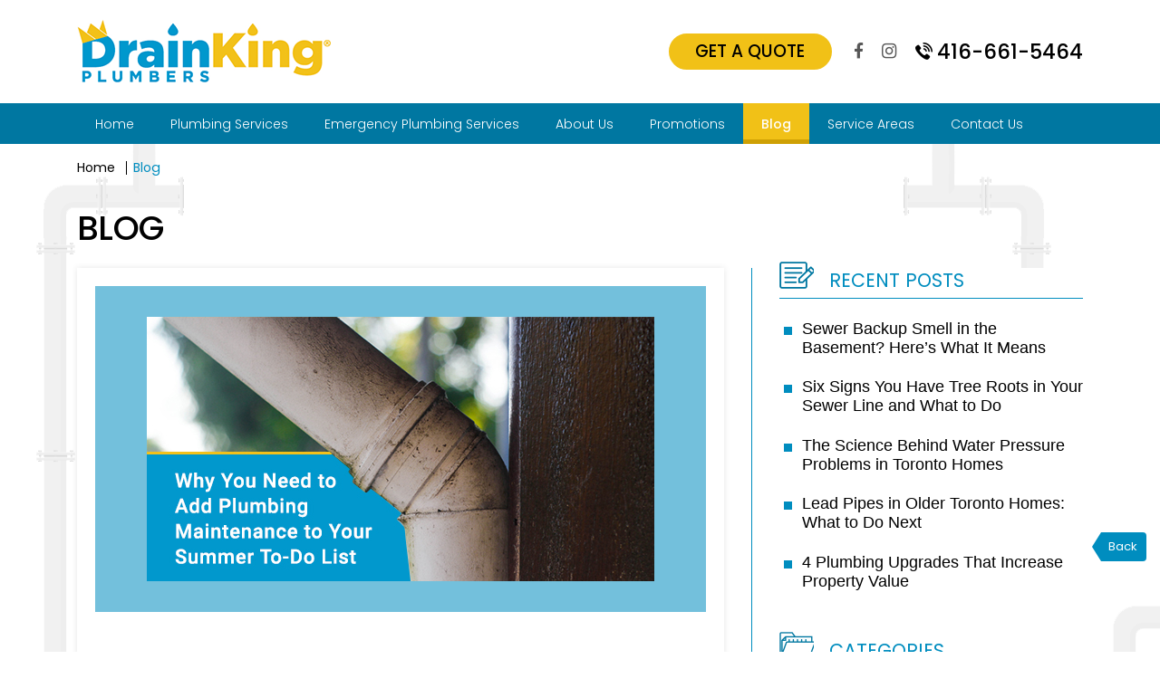

--- FILE ---
content_type: text/html; charset=UTF-8
request_url: https://www.drainkingplumbers.ca/blog/2020/06/
body_size: 33558
content:

<!DOCTYPE html>
<html class="js" lang="en-CA">
   <head>

      <meta http-equiv="x-ua-compatible" content="ie=edge">
      <meta name="viewport" content="width=device-width, initial-scale=1, maximum-scale=1, user-scalable=no">
      <meta name="format-detection" content="telephone=no">
      <meta name="google-site-verification" content="dQoXFQCUyTMxJWamMyk-NTpOuMg_LAKBo2uHsLSCs7Q" />
      <meta name="google-site-verification" content="fNdn_8j80w6coEUBrrnhiHB7SpGGGBdVrFt4os4hE3E" />
      <meta name="google-site-verification" content="wzdXs72BGYrFif5UdjNTnkbB_7iSvqL_CJj0yqtslhc" />


      <!-- Preconnect to Google Fonts -->
    <link rel="preconnect" href="https://fonts.googleapis.com" crossorigin>
    <link rel="preconnect" href="https://fonts.gstatic.com" crossorigin>

    <!-- Preload Google Fonts CSS -->
    <link rel="preload" as="style" href="https://fonts.googleapis.com/css2?family=Poppins:wght@300;400;500;600;700&display=swap">
    <link rel="stylesheet" href="https://fonts.googleapis.com/css2?family=Poppins:wght@300;400;500;600;700&display=swap" media="print" onload="this.media='all'">

    <script>
(function() {
  const path = window.location.pathname;

  // Redirect if the encoded UTM path is detected
  if (
    path.includes('%3Futm_source%3Dgmb') ||
    path.includes('%3Futm') ||
    path.includes('%3F')
  ) {
    window.location.href = '/';
  }
})();
</script>



<script>
  var script1 = document.createElement("link");
  script1.rel="alternate"; 
  script1.href= window.location.href;
    script1.hreflang= "en-CA";
  document.head.prepend(script1);  
</script>
            <script src="https://www.drainkingplumbers.ca/wp-content/themes/drainking/assets/js/vendors/jquery-3.3.1.min.js"></script>
            
      <link rel="icon" type="image/x-icon" href="https://www.drainkingplumbers.ca/wp-content/themes/drainking/assets/images/favicon.ico" />
      
      <style>
         html{font-size:16px;overflow:auto;-webkit-text-size-adjust:100%;-ms-text-size-adjust:100%;text-size-adjust:100%}body{background-color:#fff;color:#000;font-family:Arial,Helvetica,sans-serif;font-size:16px;font-weight:400;line-height:1.4}p{font-size:16px;line-height:1.6;margin:0;text-align:inherit}
      </style>
      <script type="text/javascript">
         WebFontConfig = {google: {families: ['Poppins:300,400,500,600,700']} };(function() {var wf = document.createElement('script');wf.src = ('https:' == document.location.protocol ? 'https' : 'http') + '://ajax.googleapis.com/ajax/libs/webfont/1.5.18/webfont.js';wf.type = 'text/javascript';wf.async = 'true';var s = document.getElementsByTagName('script')[0];s.parentNode.insertBefore(wf, s);})();
      </script>

      <meta name='robots' content='noindex, nofollow' />
	<style>img:is([sizes="auto" i], [sizes^="auto," i]) { contain-intrinsic-size: 3000px 1500px }</style>
	
	<!-- This site is optimized with the Yoast SEO plugin v26.2 - https://yoast.com/wordpress/plugins/seo/ -->
	<title>June 2020 - Drain King Plumbers</title>
	<meta property="og:locale" content="en_US" />
	<meta property="og:type" content="website" />
	<meta property="og:title" content="June 2020 - Drain King Plumbers" />
	<meta property="og:url" content="https://www.drainkingplumbers.ca/blog/2020/06/" />
	<meta property="og:site_name" content="Drain King Plumbers" />
	<meta name="twitter:card" content="summary_large_image" />
	<!-- / Yoast SEO plugin. -->


<link rel="alternate" type="application/rss+xml" title="Drain King Plumbers &raquo; Feed" href="https://www.drainkingplumbers.ca/feed/" />
<link rel="alternate" type="application/rss+xml" title="Drain King Plumbers &raquo; Comments Feed" href="https://www.drainkingplumbers.ca/comments/feed/" />
<script type="text/javascript">
/* <![CDATA[ */
window._wpemojiSettings = {"baseUrl":"https:\/\/s.w.org\/images\/core\/emoji\/16.0.1\/72x72\/","ext":".png","svgUrl":"https:\/\/s.w.org\/images\/core\/emoji\/16.0.1\/svg\/","svgExt":".svg","source":{"wpemoji":"https:\/\/www.drainkingplumbers.ca\/wp-includes\/js\/wp-emoji.js?ver=6.8.3","twemoji":"https:\/\/www.drainkingplumbers.ca\/wp-includes\/js\/twemoji.js?ver=6.8.3"}};
/**
 * @output wp-includes/js/wp-emoji-loader.js
 */

/**
 * Emoji Settings as exported in PHP via _print_emoji_detection_script().
 * @typedef WPEmojiSettings
 * @type {object}
 * @property {?object} source
 * @property {?string} source.concatemoji
 * @property {?string} source.twemoji
 * @property {?string} source.wpemoji
 * @property {?boolean} DOMReady
 * @property {?Function} readyCallback
 */

/**
 * Support tests.
 * @typedef SupportTests
 * @type {object}
 * @property {?boolean} flag
 * @property {?boolean} emoji
 */

/**
 * IIFE to detect emoji support and load Twemoji if needed.
 *
 * @param {Window} window
 * @param {Document} document
 * @param {WPEmojiSettings} settings
 */
( function wpEmojiLoader( window, document, settings ) {
	if ( typeof Promise === 'undefined' ) {
		return;
	}

	var sessionStorageKey = 'wpEmojiSettingsSupports';
	var tests = [ 'flag', 'emoji' ];

	/**
	 * Checks whether the browser supports offloading to a Worker.
	 *
	 * @since 6.3.0
	 *
	 * @private
	 *
	 * @returns {boolean}
	 */
	function supportsWorkerOffloading() {
		return (
			typeof Worker !== 'undefined' &&
			typeof OffscreenCanvas !== 'undefined' &&
			typeof URL !== 'undefined' &&
			URL.createObjectURL &&
			typeof Blob !== 'undefined'
		);
	}

	/**
	 * @typedef SessionSupportTests
	 * @type {object}
	 * @property {number} timestamp
	 * @property {SupportTests} supportTests
	 */

	/**
	 * Get support tests from session.
	 *
	 * @since 6.3.0
	 *
	 * @private
	 *
	 * @returns {?SupportTests} Support tests, or null if not set or older than 1 week.
	 */
	function getSessionSupportTests() {
		try {
			/** @type {SessionSupportTests} */
			var item = JSON.parse(
				sessionStorage.getItem( sessionStorageKey )
			);
			if (
				typeof item === 'object' &&
				typeof item.timestamp === 'number' &&
				new Date().valueOf() < item.timestamp + 604800 && // Note: Number is a week in seconds.
				typeof item.supportTests === 'object'
			) {
				return item.supportTests;
			}
		} catch ( e ) {}
		return null;
	}

	/**
	 * Persist the supports in session storage.
	 *
	 * @since 6.3.0
	 *
	 * @private
	 *
	 * @param {SupportTests} supportTests Support tests.
	 */
	function setSessionSupportTests( supportTests ) {
		try {
			/** @type {SessionSupportTests} */
			var item = {
				supportTests: supportTests,
				timestamp: new Date().valueOf()
			};

			sessionStorage.setItem(
				sessionStorageKey,
				JSON.stringify( item )
			);
		} catch ( e ) {}
	}

	/**
	 * Checks if two sets of Emoji characters render the same visually.
	 *
	 * This is used to determine if the browser is rendering an emoji with multiple data points
	 * correctly. set1 is the emoji in the correct form, using a zero-width joiner. set2 is the emoji
	 * in the incorrect form, using a zero-width space. If the two sets render the same, then the browser
	 * does not support the emoji correctly.
	 *
	 * This function may be serialized to run in a Worker. Therefore, it cannot refer to variables from the containing
	 * scope. Everything must be passed by parameters.
	 *
	 * @since 4.9.0
	 *
	 * @private
	 *
	 * @param {CanvasRenderingContext2D} context 2D Context.
	 * @param {string} set1 Set of Emoji to test.
	 * @param {string} set2 Set of Emoji to test.
	 *
	 * @return {boolean} True if the two sets render the same.
	 */
	function emojiSetsRenderIdentically( context, set1, set2 ) {
		// Cleanup from previous test.
		context.clearRect( 0, 0, context.canvas.width, context.canvas.height );
		context.fillText( set1, 0, 0 );
		var rendered1 = new Uint32Array(
			context.getImageData(
				0,
				0,
				context.canvas.width,
				context.canvas.height
			).data
		);

		// Cleanup from previous test.
		context.clearRect( 0, 0, context.canvas.width, context.canvas.height );
		context.fillText( set2, 0, 0 );
		var rendered2 = new Uint32Array(
			context.getImageData(
				0,
				0,
				context.canvas.width,
				context.canvas.height
			).data
		);

		return rendered1.every( function ( rendered2Data, index ) {
			return rendered2Data === rendered2[ index ];
		} );
	}

	/**
	 * Checks if the center point of a single emoji is empty.
	 *
	 * This is used to determine if the browser is rendering an emoji with a single data point
	 * correctly. The center point of an incorrectly rendered emoji will be empty. A correctly
	 * rendered emoji will have a non-zero value at the center point.
	 *
	 * This function may be serialized to run in a Worker. Therefore, it cannot refer to variables from the containing
	 * scope. Everything must be passed by parameters.
	 *
	 * @since 6.8.2
	 *
	 * @private
	 *
	 * @param {CanvasRenderingContext2D} context 2D Context.
	 * @param {string} emoji Emoji to test.
	 *
	 * @return {boolean} True if the center point is empty.
	 */
	function emojiRendersEmptyCenterPoint( context, emoji ) {
		// Cleanup from previous test.
		context.clearRect( 0, 0, context.canvas.width, context.canvas.height );
		context.fillText( emoji, 0, 0 );

		// Test if the center point (16, 16) is empty (0,0,0,0).
		var centerPoint = context.getImageData(16, 16, 1, 1);
		for ( var i = 0; i < centerPoint.data.length; i++ ) {
			if ( centerPoint.data[ i ] !== 0 ) {
				// Stop checking the moment it's known not to be empty.
				return false;
			}
		}

		return true;
	}

	/**
	 * Determines if the browser properly renders Emoji that Twemoji can supplement.
	 *
	 * This function may be serialized to run in a Worker. Therefore, it cannot refer to variables from the containing
	 * scope. Everything must be passed by parameters.
	 *
	 * @since 4.2.0
	 *
	 * @private
	 *
	 * @param {CanvasRenderingContext2D} context 2D Context.
	 * @param {string} type Whether to test for support of "flag" or "emoji".
	 * @param {Function} emojiSetsRenderIdentically Reference to emojiSetsRenderIdentically function, needed due to minification.
	 * @param {Function} emojiRendersEmptyCenterPoint Reference to emojiRendersEmptyCenterPoint function, needed due to minification.
	 *
	 * @return {boolean} True if the browser can render emoji, false if it cannot.
	 */
	function browserSupportsEmoji( context, type, emojiSetsRenderIdentically, emojiRendersEmptyCenterPoint ) {
		var isIdentical;

		switch ( type ) {
			case 'flag':
				/*
				 * Test for Transgender flag compatibility. Added in Unicode 13.
				 *
				 * To test for support, we try to render it, and compare the rendering to how it would look if
				 * the browser doesn't render it correctly (white flag emoji + transgender symbol).
				 */
				isIdentical = emojiSetsRenderIdentically(
					context,
					'\uD83C\uDFF3\uFE0F\u200D\u26A7\uFE0F', // as a zero-width joiner sequence
					'\uD83C\uDFF3\uFE0F\u200B\u26A7\uFE0F' // separated by a zero-width space
				);

				if ( isIdentical ) {
					return false;
				}

				/*
				 * Test for Sark flag compatibility. This is the least supported of the letter locale flags,
				 * so gives us an easy test for full support.
				 *
				 * To test for support, we try to render it, and compare the rendering to how it would look if
				 * the browser doesn't render it correctly ([C] + [Q]).
				 */
				isIdentical = emojiSetsRenderIdentically(
					context,
					'\uD83C\uDDE8\uD83C\uDDF6', // as the sequence of two code points
					'\uD83C\uDDE8\u200B\uD83C\uDDF6' // as the two code points separated by a zero-width space
				);

				if ( isIdentical ) {
					return false;
				}

				/*
				 * Test for English flag compatibility. England is a country in the United Kingdom, it
				 * does not have a two letter locale code but rather a five letter sub-division code.
				 *
				 * To test for support, we try to render it, and compare the rendering to how it would look if
				 * the browser doesn't render it correctly (black flag emoji + [G] + [B] + [E] + [N] + [G]).
				 */
				isIdentical = emojiSetsRenderIdentically(
					context,
					// as the flag sequence
					'\uD83C\uDFF4\uDB40\uDC67\uDB40\uDC62\uDB40\uDC65\uDB40\uDC6E\uDB40\uDC67\uDB40\uDC7F',
					// with each code point separated by a zero-width space
					'\uD83C\uDFF4\u200B\uDB40\uDC67\u200B\uDB40\uDC62\u200B\uDB40\uDC65\u200B\uDB40\uDC6E\u200B\uDB40\uDC67\u200B\uDB40\uDC7F'
				);

				return ! isIdentical;
			case 'emoji':
				/*
				 * Does Emoji 16.0 cause the browser to go splat?
				 *
				 * To test for Emoji 16.0 support, try to render a new emoji: Splatter.
				 *
				 * The splatter emoji is a single code point emoji. Testing for browser support
				 * required testing the center point of the emoji to see if it is empty.
				 *
				 * 0xD83E 0xDEDF (\uD83E\uDEDF) == 🫟 Splatter.
				 *
				 * When updating this test, please ensure that the emoji is either a single code point
				 * or switch to using the emojiSetsRenderIdentically function and testing with a zero-width
				 * joiner vs a zero-width space.
				 */
				var notSupported = emojiRendersEmptyCenterPoint( context, '\uD83E\uDEDF' );
				return ! notSupported;
		}

		return false;
	}

	/**
	 * Checks emoji support tests.
	 *
	 * This function may be serialized to run in a Worker. Therefore, it cannot refer to variables from the containing
	 * scope. Everything must be passed by parameters.
	 *
	 * @since 6.3.0
	 *
	 * @private
	 *
	 * @param {string[]} tests Tests.
	 * @param {Function} browserSupportsEmoji Reference to browserSupportsEmoji function, needed due to minification.
	 * @param {Function} emojiSetsRenderIdentically Reference to emojiSetsRenderIdentically function, needed due to minification.
	 * @param {Function} emojiRendersEmptyCenterPoint Reference to emojiRendersEmptyCenterPoint function, needed due to minification.
	 *
	 * @return {SupportTests} Support tests.
	 */
	function testEmojiSupports( tests, browserSupportsEmoji, emojiSetsRenderIdentically, emojiRendersEmptyCenterPoint ) {
		var canvas;
		if (
			typeof WorkerGlobalScope !== 'undefined' &&
			self instanceof WorkerGlobalScope
		) {
			canvas = new OffscreenCanvas( 300, 150 ); // Dimensions are default for HTMLCanvasElement.
		} else {
			canvas = document.createElement( 'canvas' );
		}

		var context = canvas.getContext( '2d', { willReadFrequently: true } );

		/*
		 * Chrome on OS X added native emoji rendering in M41. Unfortunately,
		 * it doesn't work when the font is bolder than 500 weight. So, we
		 * check for bold rendering support to avoid invisible emoji in Chrome.
		 */
		context.textBaseline = 'top';
		context.font = '600 32px Arial';

		var supports = {};
		tests.forEach( function ( test ) {
			supports[ test ] = browserSupportsEmoji( context, test, emojiSetsRenderIdentically, emojiRendersEmptyCenterPoint );
		} );
		return supports;
	}

	/**
	 * Adds a script to the head of the document.
	 *
	 * @ignore
	 *
	 * @since 4.2.0
	 *
	 * @param {string} src The url where the script is located.
	 *
	 * @return {void}
	 */
	function addScript( src ) {
		var script = document.createElement( 'script' );
		script.src = src;
		script.defer = true;
		document.head.appendChild( script );
	}

	settings.supports = {
		everything: true,
		everythingExceptFlag: true
	};

	// Create a promise for DOMContentLoaded since the worker logic may finish after the event has fired.
	var domReadyPromise = new Promise( function ( resolve ) {
		document.addEventListener( 'DOMContentLoaded', resolve, {
			once: true
		} );
	} );

	// Obtain the emoji support from the browser, asynchronously when possible.
	new Promise( function ( resolve ) {
		var supportTests = getSessionSupportTests();
		if ( supportTests ) {
			resolve( supportTests );
			return;
		}

		if ( supportsWorkerOffloading() ) {
			try {
				// Note that the functions are being passed as arguments due to minification.
				var workerScript =
					'postMessage(' +
					testEmojiSupports.toString() +
					'(' +
					[
						JSON.stringify( tests ),
						browserSupportsEmoji.toString(),
						emojiSetsRenderIdentically.toString(),
						emojiRendersEmptyCenterPoint.toString()
					].join( ',' ) +
					'));';
				var blob = new Blob( [ workerScript ], {
					type: 'text/javascript'
				} );
				var worker = new Worker( URL.createObjectURL( blob ), { name: 'wpTestEmojiSupports' } );
				worker.onmessage = function ( event ) {
					supportTests = event.data;
					setSessionSupportTests( supportTests );
					worker.terminate();
					resolve( supportTests );
				};
				return;
			} catch ( e ) {}
		}

		supportTests = testEmojiSupports( tests, browserSupportsEmoji, emojiSetsRenderIdentically, emojiRendersEmptyCenterPoint );
		setSessionSupportTests( supportTests );
		resolve( supportTests );
	} )
		// Once the browser emoji support has been obtained from the session, finalize the settings.
		.then( function ( supportTests ) {
			/*
			 * Tests the browser support for flag emojis and other emojis, and adjusts the
			 * support settings accordingly.
			 */
			for ( var test in supportTests ) {
				settings.supports[ test ] = supportTests[ test ];

				settings.supports.everything =
					settings.supports.everything && settings.supports[ test ];

				if ( 'flag' !== test ) {
					settings.supports.everythingExceptFlag =
						settings.supports.everythingExceptFlag &&
						settings.supports[ test ];
				}
			}

			settings.supports.everythingExceptFlag =
				settings.supports.everythingExceptFlag &&
				! settings.supports.flag;

			// Sets DOMReady to false and assigns a ready function to settings.
			settings.DOMReady = false;
			settings.readyCallback = function () {
				settings.DOMReady = true;
			};
		} )
		.then( function () {
			return domReadyPromise;
		} )
		.then( function () {
			// When the browser can not render everything we need to load a polyfill.
			if ( ! settings.supports.everything ) {
				settings.readyCallback();

				var src = settings.source || {};

				if ( src.concatemoji ) {
					addScript( src.concatemoji );
				} else if ( src.wpemoji && src.twemoji ) {
					addScript( src.twemoji );
					addScript( src.wpemoji );
				}
			}
		} );
} )( window, document, window._wpemojiSettings );

/* ]]> */
</script>
		
	<style id='wp-emoji-styles-inline-css' type='text/css'>

	img.wp-smiley, img.emoji {
		display: inline !important;
		border: none !important;
		box-shadow: none !important;
		height: 1em !important;
		width: 1em !important;
		margin: 0 0.07em !important;
		vertical-align: -0.1em !important;
		background: none !important;
		padding: 0 !important;
	}
</style>
<link rel='stylesheet' id='wp-block-library-css' href='https://www.drainkingplumbers.ca/wp-includes/css/dist/block-library/style.css?ver=6.8.3' type='text/css' media='all' />
<style id='wp-block-library-theme-inline-css' type='text/css'>
.wp-block-audio :where(figcaption){
  color:#555;
  font-size:13px;
  text-align:center;
}
.is-dark-theme .wp-block-audio :where(figcaption){
  color:#ffffffa6;
}

.wp-block-audio{
  margin:0 0 1em;
}

.wp-block-code{
  border:1px solid #ccc;
  border-radius:4px;
  font-family:Menlo,Consolas,monaco,monospace;
  padding:.8em 1em;
}

.wp-block-embed :where(figcaption){
  color:#555;
  font-size:13px;
  text-align:center;
}
.is-dark-theme .wp-block-embed :where(figcaption){
  color:#ffffffa6;
}

.wp-block-embed{
  margin:0 0 1em;
}

.blocks-gallery-caption{
  color:#555;
  font-size:13px;
  text-align:center;
}
.is-dark-theme .blocks-gallery-caption{
  color:#ffffffa6;
}

:root :where(.wp-block-image figcaption){
  color:#555;
  font-size:13px;
  text-align:center;
}
.is-dark-theme :root :where(.wp-block-image figcaption){
  color:#ffffffa6;
}

.wp-block-image{
  margin:0 0 1em;
}

.wp-block-pullquote{
  border-bottom:4px solid;
  border-top:4px solid;
  color:currentColor;
  margin-bottom:1.75em;
}
.wp-block-pullquote cite,.wp-block-pullquote footer,.wp-block-pullquote__citation{
  color:currentColor;
  font-size:.8125em;
  font-style:normal;
  text-transform:uppercase;
}

.wp-block-quote{
  border-left:.25em solid;
  margin:0 0 1.75em;
  padding-left:1em;
}
.wp-block-quote cite,.wp-block-quote footer{
  color:currentColor;
  font-size:.8125em;
  font-style:normal;
  position:relative;
}
.wp-block-quote:where(.has-text-align-right){
  border-left:none;
  border-right:.25em solid;
  padding-left:0;
  padding-right:1em;
}
.wp-block-quote:where(.has-text-align-center){
  border:none;
  padding-left:0;
}
.wp-block-quote.is-large,.wp-block-quote.is-style-large,.wp-block-quote:where(.is-style-plain){
  border:none;
}

.wp-block-search .wp-block-search__label{
  font-weight:700;
}

.wp-block-search__button{
  border:1px solid #ccc;
  padding:.375em .625em;
}

:where(.wp-block-group.has-background){
  padding:1.25em 2.375em;
}

.wp-block-separator.has-css-opacity{
  opacity:.4;
}

.wp-block-separator{
  border:none;
  border-bottom:2px solid;
  margin-left:auto;
  margin-right:auto;
}
.wp-block-separator.has-alpha-channel-opacity{
  opacity:1;
}
.wp-block-separator:not(.is-style-wide):not(.is-style-dots){
  width:100px;
}
.wp-block-separator.has-background:not(.is-style-dots){
  border-bottom:none;
  height:1px;
}
.wp-block-separator.has-background:not(.is-style-wide):not(.is-style-dots){
  height:2px;
}

.wp-block-table{
  margin:0 0 1em;
}
.wp-block-table td,.wp-block-table th{
  word-break:normal;
}
.wp-block-table :where(figcaption){
  color:#555;
  font-size:13px;
  text-align:center;
}
.is-dark-theme .wp-block-table :where(figcaption){
  color:#ffffffa6;
}

.wp-block-video :where(figcaption){
  color:#555;
  font-size:13px;
  text-align:center;
}
.is-dark-theme .wp-block-video :where(figcaption){
  color:#ffffffa6;
}

.wp-block-video{
  margin:0 0 1em;
}

:root :where(.wp-block-template-part.has-background){
  margin-bottom:0;
  margin-top:0;
  padding:1.25em 2.375em;
}
</style>
<style id='classic-theme-styles-inline-css' type='text/css'>
/**
 * These rules are needed for backwards compatibility.
 * They should match the button element rules in the base theme.json file.
 */
.wp-block-button__link {
	color: #ffffff;
	background-color: #32373c;
	border-radius: 9999px; /* 100% causes an oval, but any explicit but really high value retains the pill shape. */

	/* This needs a low specificity so it won't override the rules from the button element if defined in theme.json. */
	box-shadow: none;
	text-decoration: none;

	/* The extra 2px are added to size solids the same as the outline versions.*/
	padding: calc(0.667em + 2px) calc(1.333em + 2px);

	font-size: 1.125em;
}

.wp-block-file__button {
	background: #32373c;
	color: #ffffff;
	text-decoration: none;
}

</style>
<style id='global-styles-inline-css' type='text/css'>
:root{--wp--preset--aspect-ratio--square: 1;--wp--preset--aspect-ratio--4-3: 4/3;--wp--preset--aspect-ratio--3-4: 3/4;--wp--preset--aspect-ratio--3-2: 3/2;--wp--preset--aspect-ratio--2-3: 2/3;--wp--preset--aspect-ratio--16-9: 16/9;--wp--preset--aspect-ratio--9-16: 9/16;--wp--preset--color--black: #000000;--wp--preset--color--cyan-bluish-gray: #abb8c3;--wp--preset--color--white: #FFF;--wp--preset--color--pale-pink: #f78da7;--wp--preset--color--vivid-red: #cf2e2e;--wp--preset--color--luminous-vivid-orange: #ff6900;--wp--preset--color--luminous-vivid-amber: #fcb900;--wp--preset--color--light-green-cyan: #7bdcb5;--wp--preset--color--vivid-green-cyan: #00d084;--wp--preset--color--pale-cyan-blue: #8ed1fc;--wp--preset--color--vivid-cyan-blue: #0693e3;--wp--preset--color--vivid-purple: #9b51e0;--wp--preset--color--primary: #0073a8;--wp--preset--color--secondary: #005075;--wp--preset--color--dark-gray: #111;--wp--preset--color--light-gray: #767676;--wp--preset--gradient--vivid-cyan-blue-to-vivid-purple: linear-gradient(135deg,rgba(6,147,227,1) 0%,rgb(155,81,224) 100%);--wp--preset--gradient--light-green-cyan-to-vivid-green-cyan: linear-gradient(135deg,rgb(122,220,180) 0%,rgb(0,208,130) 100%);--wp--preset--gradient--luminous-vivid-amber-to-luminous-vivid-orange: linear-gradient(135deg,rgba(252,185,0,1) 0%,rgba(255,105,0,1) 100%);--wp--preset--gradient--luminous-vivid-orange-to-vivid-red: linear-gradient(135deg,rgba(255,105,0,1) 0%,rgb(207,46,46) 100%);--wp--preset--gradient--very-light-gray-to-cyan-bluish-gray: linear-gradient(135deg,rgb(238,238,238) 0%,rgb(169,184,195) 100%);--wp--preset--gradient--cool-to-warm-spectrum: linear-gradient(135deg,rgb(74,234,220) 0%,rgb(151,120,209) 20%,rgb(207,42,186) 40%,rgb(238,44,130) 60%,rgb(251,105,98) 80%,rgb(254,248,76) 100%);--wp--preset--gradient--blush-light-purple: linear-gradient(135deg,rgb(255,206,236) 0%,rgb(152,150,240) 100%);--wp--preset--gradient--blush-bordeaux: linear-gradient(135deg,rgb(254,205,165) 0%,rgb(254,45,45) 50%,rgb(107,0,62) 100%);--wp--preset--gradient--luminous-dusk: linear-gradient(135deg,rgb(255,203,112) 0%,rgb(199,81,192) 50%,rgb(65,88,208) 100%);--wp--preset--gradient--pale-ocean: linear-gradient(135deg,rgb(255,245,203) 0%,rgb(182,227,212) 50%,rgb(51,167,181) 100%);--wp--preset--gradient--electric-grass: linear-gradient(135deg,rgb(202,248,128) 0%,rgb(113,206,126) 100%);--wp--preset--gradient--midnight: linear-gradient(135deg,rgb(2,3,129) 0%,rgb(40,116,252) 100%);--wp--preset--font-size--small: 19.5px;--wp--preset--font-size--medium: 20px;--wp--preset--font-size--large: 36.5px;--wp--preset--font-size--x-large: 42px;--wp--preset--font-size--normal: 22px;--wp--preset--font-size--huge: 49.5px;--wp--preset--spacing--20: 0.44rem;--wp--preset--spacing--30: 0.67rem;--wp--preset--spacing--40: 1rem;--wp--preset--spacing--50: 1.5rem;--wp--preset--spacing--60: 2.25rem;--wp--preset--spacing--70: 3.38rem;--wp--preset--spacing--80: 5.06rem;--wp--preset--shadow--natural: 6px 6px 9px rgba(0, 0, 0, 0.2);--wp--preset--shadow--deep: 12px 12px 50px rgba(0, 0, 0, 0.4);--wp--preset--shadow--sharp: 6px 6px 0px rgba(0, 0, 0, 0.2);--wp--preset--shadow--outlined: 6px 6px 0px -3px rgba(255, 255, 255, 1), 6px 6px rgba(0, 0, 0, 1);--wp--preset--shadow--crisp: 6px 6px 0px rgba(0, 0, 0, 1);}:where(.is-layout-flex){gap: 0.5em;}:where(.is-layout-grid){gap: 0.5em;}body .is-layout-flex{display: flex;}.is-layout-flex{flex-wrap: wrap;align-items: center;}.is-layout-flex > :is(*, div){margin: 0;}body .is-layout-grid{display: grid;}.is-layout-grid > :is(*, div){margin: 0;}:where(.wp-block-columns.is-layout-flex){gap: 2em;}:where(.wp-block-columns.is-layout-grid){gap: 2em;}:where(.wp-block-post-template.is-layout-flex){gap: 1.25em;}:where(.wp-block-post-template.is-layout-grid){gap: 1.25em;}.has-black-color{color: var(--wp--preset--color--black) !important;}.has-cyan-bluish-gray-color{color: var(--wp--preset--color--cyan-bluish-gray) !important;}.has-white-color{color: var(--wp--preset--color--white) !important;}.has-pale-pink-color{color: var(--wp--preset--color--pale-pink) !important;}.has-vivid-red-color{color: var(--wp--preset--color--vivid-red) !important;}.has-luminous-vivid-orange-color{color: var(--wp--preset--color--luminous-vivid-orange) !important;}.has-luminous-vivid-amber-color{color: var(--wp--preset--color--luminous-vivid-amber) !important;}.has-light-green-cyan-color{color: var(--wp--preset--color--light-green-cyan) !important;}.has-vivid-green-cyan-color{color: var(--wp--preset--color--vivid-green-cyan) !important;}.has-pale-cyan-blue-color{color: var(--wp--preset--color--pale-cyan-blue) !important;}.has-vivid-cyan-blue-color{color: var(--wp--preset--color--vivid-cyan-blue) !important;}.has-vivid-purple-color{color: var(--wp--preset--color--vivid-purple) !important;}.has-black-background-color{background-color: var(--wp--preset--color--black) !important;}.has-cyan-bluish-gray-background-color{background-color: var(--wp--preset--color--cyan-bluish-gray) !important;}.has-white-background-color{background-color: var(--wp--preset--color--white) !important;}.has-pale-pink-background-color{background-color: var(--wp--preset--color--pale-pink) !important;}.has-vivid-red-background-color{background-color: var(--wp--preset--color--vivid-red) !important;}.has-luminous-vivid-orange-background-color{background-color: var(--wp--preset--color--luminous-vivid-orange) !important;}.has-luminous-vivid-amber-background-color{background-color: var(--wp--preset--color--luminous-vivid-amber) !important;}.has-light-green-cyan-background-color{background-color: var(--wp--preset--color--light-green-cyan) !important;}.has-vivid-green-cyan-background-color{background-color: var(--wp--preset--color--vivid-green-cyan) !important;}.has-pale-cyan-blue-background-color{background-color: var(--wp--preset--color--pale-cyan-blue) !important;}.has-vivid-cyan-blue-background-color{background-color: var(--wp--preset--color--vivid-cyan-blue) !important;}.has-vivid-purple-background-color{background-color: var(--wp--preset--color--vivid-purple) !important;}.has-black-border-color{border-color: var(--wp--preset--color--black) !important;}.has-cyan-bluish-gray-border-color{border-color: var(--wp--preset--color--cyan-bluish-gray) !important;}.has-white-border-color{border-color: var(--wp--preset--color--white) !important;}.has-pale-pink-border-color{border-color: var(--wp--preset--color--pale-pink) !important;}.has-vivid-red-border-color{border-color: var(--wp--preset--color--vivid-red) !important;}.has-luminous-vivid-orange-border-color{border-color: var(--wp--preset--color--luminous-vivid-orange) !important;}.has-luminous-vivid-amber-border-color{border-color: var(--wp--preset--color--luminous-vivid-amber) !important;}.has-light-green-cyan-border-color{border-color: var(--wp--preset--color--light-green-cyan) !important;}.has-vivid-green-cyan-border-color{border-color: var(--wp--preset--color--vivid-green-cyan) !important;}.has-pale-cyan-blue-border-color{border-color: var(--wp--preset--color--pale-cyan-blue) !important;}.has-vivid-cyan-blue-border-color{border-color: var(--wp--preset--color--vivid-cyan-blue) !important;}.has-vivid-purple-border-color{border-color: var(--wp--preset--color--vivid-purple) !important;}.has-vivid-cyan-blue-to-vivid-purple-gradient-background{background: var(--wp--preset--gradient--vivid-cyan-blue-to-vivid-purple) !important;}.has-light-green-cyan-to-vivid-green-cyan-gradient-background{background: var(--wp--preset--gradient--light-green-cyan-to-vivid-green-cyan) !important;}.has-luminous-vivid-amber-to-luminous-vivid-orange-gradient-background{background: var(--wp--preset--gradient--luminous-vivid-amber-to-luminous-vivid-orange) !important;}.has-luminous-vivid-orange-to-vivid-red-gradient-background{background: var(--wp--preset--gradient--luminous-vivid-orange-to-vivid-red) !important;}.has-very-light-gray-to-cyan-bluish-gray-gradient-background{background: var(--wp--preset--gradient--very-light-gray-to-cyan-bluish-gray) !important;}.has-cool-to-warm-spectrum-gradient-background{background: var(--wp--preset--gradient--cool-to-warm-spectrum) !important;}.has-blush-light-purple-gradient-background{background: var(--wp--preset--gradient--blush-light-purple) !important;}.has-blush-bordeaux-gradient-background{background: var(--wp--preset--gradient--blush-bordeaux) !important;}.has-luminous-dusk-gradient-background{background: var(--wp--preset--gradient--luminous-dusk) !important;}.has-pale-ocean-gradient-background{background: var(--wp--preset--gradient--pale-ocean) !important;}.has-electric-grass-gradient-background{background: var(--wp--preset--gradient--electric-grass) !important;}.has-midnight-gradient-background{background: var(--wp--preset--gradient--midnight) !important;}.has-small-font-size{font-size: var(--wp--preset--font-size--small) !important;}.has-medium-font-size{font-size: var(--wp--preset--font-size--medium) !important;}.has-large-font-size{font-size: var(--wp--preset--font-size--large) !important;}.has-x-large-font-size{font-size: var(--wp--preset--font-size--x-large) !important;}
:where(.wp-block-post-template.is-layout-flex){gap: 1.25em;}:where(.wp-block-post-template.is-layout-grid){gap: 1.25em;}
:where(.wp-block-columns.is-layout-flex){gap: 2em;}:where(.wp-block-columns.is-layout-grid){gap: 2em;}
:root :where(.wp-block-pullquote){font-size: 1.5em;line-height: 1.6;}
</style>
<link rel='stylesheet' id='wp-components-css' href='https://www.drainkingplumbers.ca/wp-includes/css/dist/components/style.css?ver=6.8.3' type='text/css' media='all' />
<link rel='stylesheet' id='godaddy-styles-css' href='https://www.drainkingplumbers.ca/wp-content/mu-plugins/vendor/wpex/godaddy-launch/includes/Dependencies/GoDaddy/Styles/build/latest.css?ver=2.0.2' type='text/css' media='all' />
<link rel='stylesheet' id='twentynineteen-style-css' href='https://www.drainkingplumbers.ca/wp-content/themes/drainking/style.css?ver=6.8.3' type='text/css' media='all' />
<link rel='stylesheet' id='twentynineteen-print-style-css' href='https://www.drainkingplumbers.ca/wp-content/themes/drainking/print.css?ver=6.8.3' type='text/css' media='print' />
<link rel='stylesheet' id='wp-paginate-css' href='https://www.drainkingplumbers.ca/wp-content/plugins/wp-paginate/css/wp-paginate.css?ver=2.2.4' type='text/css' media='screen' />
<link rel="https://api.w.org/" href="https://www.drainkingplumbers.ca/wp-json/" /><link rel="EditURI" type="application/rsd+xml" title="RSD" href="https://www.drainkingplumbers.ca/xmlrpc.php?rsd" />
<meta name="generator" content="WordPress 6.8.3" />
<!-- Global site tag (gtag.js) - Google Ads: 757529187 -->
<script async src="https://www.googletagmanager.com/gtag/js?id=AW-757529187" nitro-exclude></script>
<script nitro-exclude>
  window.dataLayer = window.dataLayer || [];
  function gtag(){dataLayer.push(arguments);}
  gtag('js', new Date());

  gtag('config', 'AW-757529187');
</script>
<script type="text/javascript" nitro-exclude>
  			function getCookie(cname) { //fetch cookie data function start
    			var name = cname + "=";
    			var ca = document.cookie.split(';');
    			for(var i = 0; i < ca.length; i++) {
    				var c = ca[i];
    				while (c.charAt(0) == ' ') {
    					c = c.substring(1);
    				}
    				if (c.indexOf(name) == 0) {
    					return c.substring(name.length, c.length);
    				}
    			}
    			return "";
  			}
  			var url=window.top.location.href;
  			if( url.indexOf('vsrefdom=cpc-google') != -1 || getCookie("cpc")=="1" )
  			{
    			if(getCookie("cpc")=="1")
    			{

    			}
    			else
    			{
    				set_cookie();
    			}
	    		setTimeout(function(){ 
	    			gtag('config', 'AW-757529187/JJ2TCPKjzpYBEOP0m-kC', {
					'phone_conversion_number': '(833) 984-1810'
				  });
	    		}, 1000);
    		} 
	    	function set_cookie(){ 
	    		var cname="cpc";
	  			var cvalue="1";
	  			var d = new Date();
	  			var minutes = 60;
	  			d.setTime(d.getTime() + (minutes * 60 * 1000));
	  			var expires = "expires="+ d.toUTCString();
	  			document.cookie = cname + "=" + cvalue + ";"+ expires +";path=/";
	  		}
</script><meta name="ti-site-data" content="[base64]" /><script id='nitro-telemetry-meta' nitro-exclude>window.NPTelemetryMetadata={missReason: (!window.NITROPACK_STATE ? 'cache not found' : 'hit'),pageType: 'archive',isEligibleForOptimization: true,}</script><script id='nitro-generic' nitro-exclude>(()=>{window.NitroPack=window.NitroPack||{coreVersion:"na",isCounted:!1};let e=document.createElement("script");if(e.src="https://nitroscripts.com/SRxWsezihBsravFmBgbhFOCxInOBxaFn",e.async=!0,e.id="nitro-script",document.head.appendChild(e),!window.NitroPack.isCounted){window.NitroPack.isCounted=!0;let t=()=>{navigator.sendBeacon("https://to.getnitropack.com/p",JSON.stringify({siteId:"SRxWsezihBsravFmBgbhFOCxInOBxaFn",url:window.location.href,isOptimized:!!window.IS_NITROPACK,coreVersion:"na",missReason:window.NPTelemetryMetadata?.missReason||"",pageType:window.NPTelemetryMetadata?.pageType||"",isEligibleForOptimization:!!window.NPTelemetryMetadata?.isEligibleForOptimization}))};(()=>{let e=()=>new Promise(e=>{"complete"===document.readyState?e():window.addEventListener("load",e)}),i=()=>new Promise(e=>{document.prerendering?document.addEventListener("prerenderingchange",e,{once:!0}):e()}),a=async()=>{await i(),await e(),t()};a()})(),window.addEventListener("pageshow",e=>{if(e.persisted){let i=document.prerendering||self.performance?.getEntriesByType?.("navigation")[0]?.activationStart>0;"visible"!==document.visibilityState||i||t()}})}})();</script>		<style type="text/css" id="wp-custom-css">
			
@media (min-width: 769px) and (max-width: 991px){

main.inner-page.service-area.page-back div#service-areas ul.resp-tabs-list.tab_identifier_child {
    width: 100% !important;
}

} 




@media (max-width: 767px) {
    .banner {
        background-position: center right -440px !important;
    }
}

.bnr-md span{
    font-size:12px;
}


@media screen and (max-width: 767px) {
    .banner {
        background-position: center right -440px !important;
    }
}
    h3.h-ne {
    font-size: 1.5rem !important;
}
    
    h2.h-new {
    font-size: 1.75rem !important;
}

.promo-btn{
        display: flex;
    justify-content: center;
    align-items: center;
        margin: 50px 0;
}

@media (max-width:414px){
.hm-str img{
    display: block!important;
    text-align: center;
    margin-top: 15px!important;
}
    .hm-str{
    display: block!important;
    margin: 0 auto;
    text-align: center;
    float: none!important;
    margin-top: 0!important;

}

}
@media (max-width:736px){

.hm-str {
    float: left;
    display: inline-block;
    text-align: center;
    width: 100%;
    margin-top:0!important;
}
}

@media (max-width: 768px){
.hm-str img {
    margin: 15px;
}
}
.testimonial-mississauga h4,
.testimonial-mississauga h5{
        color: #f1c117!important;
}

 .frm-outer {
    display: flex;
    flex-wrap: wrap;
    width: 100%;
}
 .frm-outer .width-td {
 width: 24%;
    margin-right: 10px;
}
 .form-wrap-div {
    background: #0077a1;
    padding: 30px 35px;
    border-top: 7px solid #f2c119;
    margin-top: -100px;
}
.form-wrap-div .span-spn-h2 {
color: #fff;
    font-family: Poppins, sans-serif;
    font-weight: 500;
    display: block;
    padding-bottom: 20px;
}
@media (max-width:1024px){
    .frm-outer .width-td {
    width: 23.5%;
    margin-right: 10px;
    margin: 0 auto;
}
    
}

@media (max-width: 991px){ .frm-outer .width-td {
     width: 48.10%;
    margin-right: 11px;
    margin: 0 auto;
}
}

@media (max-width: 736px){
    .frm-outer .width-td {
     width: 100%;
    margin: 0 auto;
}
.form-wrap-div {
    margin-top: 50px;
    padding: 20px 15px;
}
    .logos-sec{
            flex-flow: column;
    }
}
/* .banner .container .bnr-txt-wrap{
        margin-top: -40px;
} */
.banner.home .bnr-txt-wrap .bnr-lg{
    
    margin-top: 25px;
}
.logos-sec{
        display: flex;
    flex-wrap: nowrap;
    align-items: center;
    justify-content: center;
}

/*-------Draft banner as on 18-11-2022 - starts -----*/

.banner.draft {
    background-image: url(https://www.drainkingplumbers.ca/wp-content/uploads/2019/01/banner.jpg);
    background-position: center center;
    background-repeat: no-repeat;
    background-size: cover;
    min-height: 490px;
    margin-top: 37px;
}
.bnr-txt-draft {
    padding-top: 40px;
}
.banner.draft .bnr-txt-draft .text-contents {
  max-width: 645px;
    padding: 60px 0px;
    text-align: center;
    position: relative;
    z-index:2;
}
.banner.draft .bnr-txt-draft .text-contents .first-text,
.banner.draft .bnr-txt-draft .text-contents .last-text-small {
  color: #fff;
    font-size: 1.125rem;
    font-weight: 400;
}
.banner.draft .bnr-txt-draft .text-contents .second-main-text {
     color: #ffffff;
    font-size: 2.5rem;
    font-weight: 700;
    line-height: 1.3;
    margin-bottom: 0px;
    background: #00000050;
    padding: 40px 20px;
    border-radius: 12px;
}
.banner.draft .bnr-txt-draft .text-contents .btn-grp {
float: none;
}
@media only screen and (max-width: 1199px) {
    .banner.draft {
   position:relative;
        z-index:0;
    margin-top: 30px;
}
    .banner.draft::after {
   position:absolute;
        content: "";
        width: 100%;
        height: 100%;
        background: #000;
        opacity: .5;
        z-index: 1;
        top:0;
        left:0;
}
.banner.draft .bnr-txt-draft .text-contents .second-main-text {
    background: none;
}
}
@media(max-width:992px){
        .banner.draft{   margin-top: 40px;
    background-position: 64%;
}
}
@media(max-width:767px){
        .banner.draft{   margin-top: 0;
    background-position: 64%;
}
    .banner.draft .bnr-txt-draft .text-contents .second-main-text {
    font-size: 2.1rem;
    padding: 40px 0px;
}
}
@media only screen and (max-width: 767px) {
    .banner.draft {
    background-image: url(https://www.drainkingplumbers.ca/wp-content/uploads/2019/01/banner.jpg);
    background-position: 70% center;
}
}
@media screen and (min-width: 768px){
body.draft {
    padding-top: 35px;
}

}
@media screen and (min-width: 992px){
body.draft {
    padding-top: 65px;
}
}
@media screen and (min-width: 1200px){
body.draft {
    padding-top: 100px;
}
    .topwrap {
    padding: 23px 0;
}
}
@media (min-width: 768px) and (max-width: 991px){
.banner.inner .container .bnr-txt-wrap {
    top: 50%;
}
}

.foot-hov a:hover{
    color: #F1C117!important;
}
.foot-hov a svg:hover{
    fill:#F1C117!important;
}

/*-------Draft banner as on 18-11-2022 - ends -----*/


.promotion-img-sec{
        justify-content: center!important;
}
.promotion-img-sec div{
        flex: 0 0 20%!important;
}

.promotion-img-sec div img{
    max-width: 95%;
}

@media (max-width: 1199px){
.promotion-img-sec div {
    flex: 0 1 48%!important;
}
}
@media (max-width: 376px){
.sitemap ul li a {
        font-size: 9px !important;
}
}

.faq-sec .accordionItem{
  float:left;
  display:block;
  width:100%;
  box-sizing: border-box;
  font-family:'Open-sans',Arial,sans-serif;
}
.faq-sec .accordionItemHeading{
  cursor:pointer;
  margin:0px 0px 10px 0px;
  padding:10px;
  background:#0077A1;
  color:#fff;
  width:100%;
  -webkit-border-radius: 3px;
-moz-border-radius: 3px;
border-radius: 3px;
      box-sizing: border-box;
      display: flex;
      align-items: center;
      justify-content: space-between;
}
.faq-sec .close .accordionItemContent{
  height:0px;
  transition:height 1s ease-out;
  -webkit-transform: scaleY(0);
-o-transform: scaleY(0);
-ms-transform: scaleY(0);
transform: scaleY(0);
  float:left;
  display:block;
  
  
}
.faq-sec .open .accordionItemContent{
      padding: 20px;
  background-color: #fff;
  border: 1px solid #ddd;
  width: 100%;
  margin: 0px 0px 10px 0px;
  display:block;
  -webkit-transform: scaleY(1);
-o-transform: scaleY(1);
-ms-transform: scaleY(1);
transform: scaleY(1);
  -webkit-transform-origin: top;
-o-transform-origin: top;
-ms-transform-origin: top;
transform-origin: top;

-webkit-transition: -webkit-transform 0.4s ease-out;
-o-transition: -o-transform 0.4s ease;
-ms-transition: -ms-transform 0.4s ease;
transition: transform 0.4s ease;
      box-sizing: border-box;
}

.faq-sec .accordionItemHeading img {
    float: right;
    width: 25px;
}

.faq-sec .open .accordionItemHeading img.open-img {
    display: none;
}

.faq-sec .close .accordionItemHeading img.close-img {
    display: none;
}

.faq-sec .open .accordionItemHeading{
  margin:0px;
      -webkit-border-top-left-radius: 3px;
  -webkit-border-top-right-radius: 3px;
  -moz-border-radius-topleft: 3px;
  -moz-border-radius-topright: 3px;
  border-top-left-radius: 3px;
  border-top-right-radius: 3px;
  -webkit-border-bottom-right-radius: 0px;
  -webkit-border-bottom-left-radius: 0px;
  -moz-border-radius-bottomright: 0px;
  -moz-border-radius-bottomleft: 0px;
  border-bottom-right-radius: 0px;
  border-bottom-left-radius: 0px;
  background-color: #F1C117;
  color: #ffffff;
}
.ti-widget.ti-goog {
    padding: 100px;
}
@media (max-width:768px){
.ti-widget.ti-goog{
padding:20px;
}
}
.google-review-btn {
    display: flex;
    align-items: center;
    justify-content: center;
    margin-bottom: 50px;
}
.ti-widget.ti-goog{
    padding-bottom:25px;
    padding-top:50px;
}
.fom-wrap-hm .customers {
    display:none!important;
}
.banner .container .bnr-txt-wrap {
    margin-top: -25px;
}
@media screen and (min-width: 1200px){
body {
    padding-top: 137px!important;
}
}
.fom-wrap-hm .form-wrap-div {
    margin-top: -75px;
}

.banner.home .container {
    height: 75vh!important;
    max-height: 680px!important;
}
.b_coupon figure{
  width:550px;
  height:auto;
  margin:0px;
  padding:0px;
}
@media screen and (max-width: 1600px){
    .banner.home .bnr-txt-wrap .bnr-lg {
        line-height:1.1!important;
    }
.b_coupon figure {
    width: 415px;
    }
.banner.home .container {
    height: 85vh!important;
    max-height: 630px!important;
}
}
@media screen and (max-width: 991px){
.b_coupon figure {
    width: 315px;
    }
.banner.home .container {
      height: 440px!important;
    max-height: 440px!important;
}
    .banner {
        background-position: center right -500px!important;
     }
}
@media screen and (max-width: 561px){
.banner.home .container {
      height: 415px!important;
    max-height: 415px!important;
}
}
.b_coupon figure img{
  width:100%;
  max-width:100%;
  object-fit:contain;
}
.b_off-txt {
    color: #fff!important;
    font-size: 2rem!important;
    font-weight: 600!important;
    line-height:1.2!important;
}
@media (max-width:768px){ 
    .b_off-txt {
        font-size: 1.5rem!important;
    }
}

section.author {
    background: none;
}
.author-wrap {
    margin: 40px auto;
    padding: 25px;
    display: flex;
    flex-wrap: wrap;
    align-items: center;
    border-top: 2px solid #0077A1;
    border-right: 2px solid #0077A1;
    border-bottom: 2px solid #0077A1;
    border-left: 2px solid #0077A1;
    border-radius: 8px;
}
.author {padding: 0 !important;}
.author-wrap .img-side {
    margin-bottom: 20px;
     width: 20%;
        object-fit: cover;
    text-align: center;
}

.author-wrap .img-side .img-below {
    margin-top: 16px;
    text-align: center;
}
.author-wrap .img-side img {
    max-width: 150px;
    width: 100%;
    border-radius: 50%;
    margin: auto;
    height: 150px;
    object-fit: cover;
}
.author-wrap .cnt-side {
     width: calc(80% - 20px);
}
.author-wrap .cnt-side p {
    color: #000;
    line-height: 1.5;
    margin: 0px;
}
.author-wrap .cnt-side p.author-name {
    font-size: 20px;
    color: #F2C118;
    border-bottom: 2px solid #0077A1;
    display: inline-block;
    font-weight: 700;
      padding-bottom: 4px;
}
.author-wrap .cnt-side p+p {
    padding-top: 16px;
}

.author-wrap .cnt-side p:empty {
    display: none;
}
.inner-page h2{
    margin-top:20px!important;
}

.frm-wrap .half-container span.span-spn-h2{
    margin:20px 0;
        display: block;
}
.cnt ul {
        margin: 5px 0 27px;
}
h2.faq-main-title {
    margin: 20px 0;
}
p + h2{
display:inline-block;
}

@media only screen and (max-width: 768px){
    
    .inner-page h2{
    margin-top:15px;
}
    
    .author-wrap .cnt-side p{
        text-align: center !important;
    }
    .author-wrap .cnt-side p.author-name{
        display: block !important;
        border-bottom: none !important;
      text-underline-offset: 6px;
        text-decoration: underline;
        text-decoration-color:        #0077A1 !important;
    }
.author-wrap .cnt-side {
    text-align: center;
}
    .author-wrap .img-side {
        width: 100%;
    }
.author-wrap .cnt-side {
     width: calc(100% - 20px);
}
}
    
@media (min-width: 769px) and (max-width: 992px) { 
    .author-wrap .img-side{
        width:30% !important;
    }
    .author-wrap .cnt-side {
    width: calc(70% - 20px) !important;
} 
}

.wrap.fold3.gutter .ctn-wrap a.btn.fill{
  margin-top:20px;
}
.wrap.fold4 .cnt .rd-more{
        margin-left: 10px;
}

.img_coupon img {
    display: block;
    margin: auto;
    padding: 20px 0 20px 0;
}

.error-wrapper {
    display: flex;
}


@media only screen and (max-width: 768px){
    .error-wrapper {
    display: block;
}
}

span.test_monial {
    color: #f1c117 !important;
    margin: 0;
    width: 100%;
    float: right;
    text-align: left;
    font-size: 1.375rem;
}

.star-name-sec p:before {
    display: none;
}
.star-name-sec p:after {
    display: none;
}

span.dev_tag {
    color: #f1c117 !important;
    margin: 0;
    width: 100%;
    float: right;
    text-align: left;
    font-size: 1.375rem;
}

.wrap.fold4 .img-link{
    height: auto !important;
}


.banner .container .bnr-txt-wrap {
    margin-top: 10px;
}
h3.li-left-h3 {
    float: left;
    font-size: 17px;
    font-weight: 600;
    padding-bottom: 0px !important;
    padding-right: 5px;
}

    #formcontact_6 .rqstsr {
    color: #fff !important;
    margin-bottom: 16px !important;
    text-align: center !important;
            font-size: 30px;
}

@media screen and (min-width: 1200px) {
   .main-menu ul li a {
        padding: 0 20px !important;
        
    }

    .main-menu ul li li a {
        padding: 10px 15px!important;
    }

   }

@media (max-width:767px){
    h3.li-left-h3 {
    font-size: 12px;
        margin-top: 2px !important;
}
}
    
    h3.fq-sty {
    font-family: "Poppins", sans-serif;
    font-size: 1rem;
    font-weight: 400;
    line-height: 1.4;
    color: #fff;
    padding: 0 !important;
}

@media (min-width:1200px){
.service-areas-inner .banner.inner .container {
    height: 70vh !important;
    max-height: 600px;
}
}

@media (max-width:1024px){
.service-areas-inner .fom-wrap-hm .form-wrap-div {
    margin-top: 20px;
}
}

    @media screen and (max-width: 991px) {
    .banner {
        background-position: center right -107px !important;
    }
        
}

@media (max-width: 991px) {
    .frm-outer .width-td {
       width: 49.3% !important;
    }
}

.frm-outer .width-td {
    width: 24.2%;
}
.frm-outer .width-td:last-child{
    margin-right: 0px !important;
}

.slick-slide {
    margin-right:15px;
}

span.subtext2 {
    color: #fff !important;
    font-size: 1.5rem !important;
    font-weight: 600 !important;
    line-height: 1.5 !important;
}

span.subtext1 {
    color: #fff !important;
    font-size: 1.5rem !important;
    font-weight: 600 !important;
    line-height: 1.5 !important;
}

.banner-right-logos {
    top: 200px;
}
.header-top a:hover {
    color: #f1c117 !important;
}

@media screen and (min-device-width: 768px) and (max-device-width: 1199px) { 
   section.banner.home {
    margin-top: 50px;
}

}
/*@media screen and (min-width: 1200px) {
    .main-menu ul li#menu-item-26 ul {
        height: 400px;
        overflow-y: scroll !important;
        overflow-x: hidden!important;
    }
}*/
.b_coupon figure {
    width: 270px !important;
}
@media screen and (max-width: 1600px) {
    .b_coupon figure {
        width: 270px !important;
    }
}
@media (min-width:991px){ 
       .b_coupon figure {
    width: 240px !important;
}
}


.faqitem .header {
    font-size: 1rem;
    font-weight: 400;
    line-height: 1.4;
}

.resp-tabs-list li {
    width: 25%;
}
.inner-page.service-area #service-areas .resp-tabs-list {
    width: 100% !important;
    display: flex;
    flex-wrap: wrap;
    background: #008dbf;
	    margin: 20px 0 !important;
	padding:20px 0 !important;
}
.resp-tabs-container.tab_identifier_child {
    padding: 40px 0;
}
@media (max-width: 991px) {
.resp-tabs-list li {
    width: 25%;
}
.inner-page.service-area #service-areas .resp-tabs-list {
   display:none !important;
}
}


.social-wrap{
	display: block!important;
}
.social-wrap ul li:nth-child(n+3) {
  display: none;
}


@media (max-width: 1199px) {
  .dkp_ftr_nav .social-wrap ul li {
      padding-left: 0px;
      padding-right: 0px;
  }
  .dkp-footer .btm-wrap .social-wrap li a i {
      font-size: 1.5rem!important;
  }
}
@media (max-width: 768px) {
  .dkp-header .social-wrap{
    display: none!important;
  }
}

.blog-listing .left-section article .content h3, .blog-detail .left-section article .content h3 {
    font-weight: 500;
    font-size: 1.3rem;
}

.logos-sec.v2{
	display: flex;
  justify-content: space-between;
	gap: 10px;
}
.logos-sec.v2 .hm-str{
	width:12.5%;
}
@media (max-width: 1199px) {
	.logos-sec.v2 {
    justify-content: center;
    gap: 20px;
    flex-wrap: wrap;
	}
	.logos-sec.v2 .hm-str {
		width: 22.5%;
		text-align: center;
		margin: 0;
	}
	.logos-sec.v2 .hm-str img{
		 max-height: 180px;
	}
}
@media (max-width: 767px) {
	.logos-sec.v2 .hm-str {
		width: 100%;
	}
}


.blog-title .span-spn-h2 {
    font-size: 26px;
    line-height: 1.2;
    display: block;
}
.child-wrap .h2, .child-wrap h2 {
    font-size: 23px;
    font-weight: 500;
}

@media (max-width: 767px) {
	.blog-title .span-spn-h2 {
    font-size: 20px;
}
.child-wrap .h2, .child-wrap h2 {
    font-size: 18px;
}
}		</style>
		         <link rel="stylesheet" href="https://www.drainkingplumbers.ca/wp-content/themes/drainking/assets/css/mainInner.min-one.css">
      <link rel="stylesheet" href="https://www.drainkingplumbers.ca/wp-content/themes/drainking/assets/css/animate.css" media="(min-width: 1200px)">
      <link rel="stylesheet" href="https://www.drainkingplumbers.ca/wp-content/themes/drainking/assets/css/ipadLand.min.css" media="(min-width: 992px) and (max-width: 1199px)">
      <link rel="stylesheet" href="https://www.drainkingplumbers.ca/wp-content/themes/drainking/assets/css/ipad.min.css" media="(min-width: 768px) and (max-width: 991px)">
      <link rel="stylesheet" href="https://www.drainkingplumbers.ca/wp-content/themes/drainking/assets/css/mobile.min.css" media="(max-width: 767px)">
      <link rel="stylesheet" href="https://cdnjs.cloudflare.com/ajax/libs/font-awesome/5.11.2/css/all.min.css">

  <script>
     var recaptcha10;
     var myCallBack1 = function() {
       //Render the recaptcha1 on the element with ID "recaptcha1"
        if ( $('#recaptcha10').length ) {
       recaptcha10 = grecaptcha.render('recaptcha10', {
         'sitekey' : '6LeDs98ZAAAAAFxevMWVXXMpT9xMdD2eRDCAH2Pk', //Replace this with your Site key
         'theme' : 'light'
       });
    }
       };
   </script>

      <!-- Google Tag Manager -->
          <script>(function(w,d,s,l,i){w[l]=w[l]||[];w[l].push({'gtm.start':
          new Date().getTime(),event:'gtm.js'});var f=d.getElementsByTagName(s)[0],
          j=d.createElement(s),dl=l!='dataLayer'?'&l='+l:'';j.async=true;j.src=
          'https://www.googletagmanager.com/gtm.js?id='+i+dl;f.parentNode.insertBefore(j,f);
          })(window,document,'script','dataLayer','GTM-M68V8MB');</script>
      <!-- End Google Tag Manager -->

      <!-- GCT ENDS -->
  <script src="https://ajax.googleapis.com/ajax/libs/jquery/3.4.1/jquery.min.js"></script> 
<script src="https://maps.googleapis.com/maps/api/js?v=3.exp&libraries=places&key=AIzaSyB9f7_F7d_W3aY8nmGWjS0xYGkIoo-sXQI"></script>
	<!--- Zyra Chat Script -->
	   <script id="chatBT" chatKey="0nZzWYtDXe4uOgFHqjRa" src="https://bit.ly/2ABWViG" type="text/javascript"></script>
   <script>
      jQuery(document).ready(function(){
         $("#mob_tirgger_2").click(function(){
            $("html").hasClass("open")?$("html").removeClass("open"):$("html").addClass("open")});
         });
   </script>


<style>

    @media (max-width: 1024px) {
    .banner {
        background-position: center right -440px !important;
    }
}

@media (max-width: 991px){
    .frm-outer .width-td {
        width: 49% !important;
    }
}
@media (max-width: 767px) {
    .frm-outer .width-td {
        width: 50% !important;
    }
  .frm-outer .width-td .input-holder {
    padding-left: 5px;
}
.frm-outer .width-td:nth-child(1),
.frm-outer .width-td:nth-child(3) {
    margin-left: -5px; /* Adjust the value as needed */
}
.frm-outer .width-td:nth-child(2) {
    margin-left: 0px; /* Adjust the value as needed */
}
.frm-outer {
    margin-left: 5px;
}
}
  h3.fq-sty {
    font-family: "Poppins", sans-serif;
    font-size: 1rem;
    font-weight: 400;
    line-height: 1.4;
    color: #fff;
}


span.test_monial {
    color: #f1c117 !important;
    margin: 0;
    width: 100%;
    float: right;
    text-align: left;
  font-size: 1.375rem;
}

.star-name-sec p:before {
    display: none;
}
.star-name-sec p:after {
    display: none;
}

span.dev_tag {
    color: #f1c117 !important;
    margin: 0;
    width: 100%;
    float: right;
    text-align: left;
    font-size: 1.375rem;
}


.header-top {
    position: fixed;
    top: 0;
    z-index: 999;
    width: 100%;
    margin: auto;
    text-align: center;
    background: #1c99c5;
    color: #fff;
    padding: 10px;
    font-weight: 500;
    text-transform: capitalize;
}

/*.home-header {
    padding-top: 35px !important;
}*/


span.attention {
    color: #f1c117;
}

.header-top a {
    text-decoration: underline;
    text-decoration-color: #f1c117;
    text-underline-offset: 5px;
    text-decoration-thickness: 2px;
}

@media (min-width: 768px) and (max-width: 1199px){
.home-header #mob_tirgger {
    top: 73px !important;
}

.home-header .main-menu {
    top: 57px !important;
}

 }



@media (min-width: 769px) and (max-width: 991px){

main.inner-page.service-area.page-back div#service-areas ul.resp-tabs-list.tab_identifier_child {
    width: 100% !important;
}

.inner-page.service-area #service-areas .resp-tabs-list {
      display: block !important;
    }

} 

@media screen and (min-width: 1200px) {
    .main-menu ul li:nth-last-child(2) ul, .main-menu ul li:last-child ul {
        left: auto;
        right: -224px !important;
    }
    .main-menu ul li#menu-item-26 ul.sub-menu{
    width: 361px;
}
.main-menu ul li ul li#menu-item-5445, .main-menu ul li ul li#menu-item-5446 {
  width: 50%;
    float: left;

}
    .main-menu ul li ul li#menu-item-5445>a, .main-menu ul li ul li#menu-item-5446>a {
    height: 50px;
}
.main-menu ul li ul li#menu-item-5445>a, .main-menu ul li ul li#menu-item-5446>a{
font-weight: 600;
}
.main-menu ul li ul li#menu-item-5445 .sub-menu, .main-menu ul li ul li#menu-item-5446 .sub-menu {
   left: 0px;
      top: 100%;
    width: 100%;
     display: block;
}
    
    li#menu-item-5446 ul.sub-menu li a{
                padding: 8px 15px !important;
        font-size: .75rem !important;
    }
    
    li#menu-item-5445 ul.sub-menu {
    overflow-y: auto;
    height: 430px;
}
li#menu-item-5446 ul.sub-menu {
    overflow-y: auto;
    height: 430px;
}
    
li#menu-item-5446 ul.sub-menu::-webkit-scrollbar-track, li#menu-item-5445 ul.sub-menu::-webkit-scrollbar-track
{
    -webkit-box-shadow: inset 0 0 6px rgba(0,0,0,0.3);
    background-color: #F5F5F5;
    scrollbar-color: #F5F5F5 #f0f0f0; /* Adjust colors to make scrollbar visible */
    scrollbar-width: thin; /* Makes scrollbar thinner */
}

li#menu-item-5446 ul.sub-menu::-webkit-scrollbar, li#menu-item-5445 ul.sub-menu::-webkit-scrollbar
{
    width: 10px;
    background-color: #F5F5F5;
}

li#menu-item-5446 ul.sub-menu::-webkit-scrollbar-thumb, li#menu-item-5445 ul.sub-menu::-webkit-scrollbar-thumb
{
    background-color: #F1C117    
    
}
}

div#service-areas ul.resp-tabs-list.tab_identifier_child {
    overflow-y: auto;
    height: 665px;
}

div#service-areas ul.resp-tabs-list.tab_identifier_child::-webkit-scrollbar-track, li#menu-item-5445 ul.sub-menu::-webkit-scrollbar-track
{
    -webkit-box-shadow: inset 0 0 6px rgba(0,0,0,0.3);
    background-color: #F5F5F5;
}

 div#service-areas ul.resp-tabs-list.tab_identifier_child::-webkit-scrollbar, li#menu-item-5445 ul.sub-menu::-webkit-scrollbar
{
    width: 10px;
    background-color: #F5F5F5;
}

 div#service-areas ul.resp-tabs-list.tab_identifier_child::-webkit-scrollbar-thumb, li#menu-item-5445 ul.sub-menu::-webkit-scrollbar-thumb
{
    background-color: #F1C117    
    
}

.inner-page.service-area #service-areas .resp-tabs-container {
    padding-top: 4%;
}

.inner-page.service-area #service-areas .resp-tabs-list {
    width: 25% !important;
    display: block;
}

.inner-page.service-area #service-areas .resp-tabs-list li {
    width: 100% !important;
}

@media only screen and (max-width: 768px) {
        .inner-page.service-area #service-areas .resp-tabs-container .resp-accordion {
        width: 100%;
    }
        .inner-page.service-area #service-areas .resp-tabs-container {
        padding-left: 0;
        width: auto;
        margin: 0 20px 0 20px;
    }


}

#menu-item-26 .sub-menu {
  scrollbar-color: #f1c117 #f0f0f0 !important;
   scrollbar-width: thin !important; /* Makes scrollbar thinner */
}

#service-areas .resp-tabs-list.tab_identifier_child {
  scrollbar-color: #f1c117 #f0f0f0 !important;
   
}
 
</style>

   </head>



   <body data-rsssl=1     >

      <!-- Google Tag Manager (noscript) -->
        <noscript><iframe src="https://www.googletagmanager.com/ns.html?id=GTM-M68V8MB"
        height="0" width="0" style="display:none;visibility:hidden"></iframe></noscript>
      <!-- End Google Tag Manager (noscript) -->
      


      <header class="dkp-header brdr ">

         <div class="container">

            <div class="topwrap">

               <div class="logo">

                  <a href="https://www.drainkingplumbers.ca">

                  
                  <img src="https://www.drainkingplumbers.ca/wp-content/uploads/2019/01/logo.png" alt="Plumbing Installation & Repair Company in Toronto - Drain King Plumbers" title="Plumbing Installation & Repair Company in Toronto - Drain King Plumbers" width="281" height="70">

                  </a>

               </div>

               <div class="right-wrap">

                <button class="btn fill" data-target="#getquoteheader" data-toggle="modal">Get A Quote</button>

                  <div class="add-on">

                     

                                                                          <img src="https://www.drainkingplumbers.ca/wp-content/uploads/2021/08/home-star-2021.jpg" alt="Home Star Award 2021" title="">

                        

                                                                                <img src="https://www.drainkingplumbers.ca/wp-content/uploads/2019/03/bbb.png" alt="Accredited Business" title="">

                        

                        




                  </div>

                  <div class="social-wrap">

                     <ul>



                                     
                                               <li><a target="_blank" rel="noopener" href="https://www.facebook.com/drainkingplumbers/"><i class="icon-facebook"></i></a></li> 

                                               
                                               <li><a target="_blank" rel="noopener" href="https://www.instagram.com/drainkingplumbers/"><i class="icon-instagram"></i></a></li> 

                                               
                                               <li><a target="_blank" rel="noopener" href="https://twitter.com/drainkingGTA"><i class="icon-twitter"></i></a></li> 

                                               
                                               <li><a target="_blank" rel="noopener" href="https://www.yelp.ca/biz/drain-king-plumbers-toronto"><i class="icon-yelp"></i></a></li> 

                                               
                        

                       

                     </ul>

                  </div>

                  <div class="phone-wrap">

                     <div class="tel">

                     
                        <i class="icon-call"></i><a href="tel:416-661-5464">416-661-5464</a>

                     </div>

                  </div>

                  <div id="mob_tirgger_2" class="mob-menu-hamberger">

                        <span class="bar"></span>

                  </div>

               </div>

            </div>

         </div>

         <div class="main-nav">

            <div class="container">

               <nav class="main-menu">

                  <!-- <ul>

                     <li><a href="">Home</a></li>

                     <li>

                        <a href="">Services</a>

                        <ul>

                           <li><a href="">Test 1</a></li>

                           <li><a href="">Test 1</a></li>

                           <li><a href="">Test 1</a></li>

                        </ul>

                     </li>

                     <li><a href="">Emergency Services</a></li>

                     <li><a href="">About Us</a></li>

                     <li><a href="">Blog</a></li>

                     <li><a href="">Careers</a></li>

                     <li><a href="">Service Areas</a></li>

                     <li><a href="">Contact Us</a></li>

                  </ul> -->

                  <ul id="menu-main_menu" class="menu-main"><li id="menu-item-32" class="menu-item menu-item-type-post_type menu-item-object-page menu-item-home menu-item-32"><a href="https://www.drainkingplumbers.ca/">Home</a></li>
<li id="menu-item-30" class="menu-item menu-item-type-post_type menu-item-object-page menu-item-has-children menu-item-30"><a href="https://www.drainkingplumbers.ca/services/" aria-haspopup="true" aria-expanded="false">Plumbing Services</a>
<ul class="sub-menu">
	<li id="menu-item-2335" class="menu-item menu-item-type-post_type menu-item-object-page menu-item-2335"><a href="https://www.drainkingplumbers.ca/services/plumbing-rebates-ontario/">Plumbing Rebates</a></li>
	<li id="menu-item-2336" class="menu-item menu-item-type-post_type menu-item-object-page menu-item-2336"><a href="https://www.drainkingplumbers.ca/services/frozen-pipe-repair/">Frozen Pipe Repair</a></li>
	<li id="menu-item-2337" class="menu-item menu-item-type-post_type menu-item-object-page menu-item-has-children menu-item-2337"><a href="https://www.drainkingplumbers.ca/services/plumbing-installation/" aria-haspopup="true" aria-expanded="false">Plumbing installation</a>
	<ul class="sub-menu">
		<li id="menu-item-2338" class="menu-item menu-item-type-post_type menu-item-object-page menu-item-2338"><a href="https://www.drainkingplumbers.ca/services/plumbing/plumbing-repairs/">Plumbing Repairs</a></li>
		<li id="menu-item-2339" class="menu-item menu-item-type-post_type menu-item-object-page menu-item-2339"><a href="https://www.drainkingplumbers.ca/services/plumbing/plumbing-maintenance/">Plumbing Maintenance</a></li>
		<li id="menu-item-2340" class="menu-item menu-item-type-post_type menu-item-object-page menu-item-2340"><a href="https://www.drainkingplumbers.ca/services/plumbing/plumbing-remodels/">Plumbing Remodels</a></li>
		<li id="menu-item-2341" class="menu-item menu-item-type-post_type menu-item-object-page menu-item-2341"><a href="https://www.drainkingplumbers.ca/services/plumbing/water-heater-services/">Water Heater Services</a></li>
	</ul>
</li>
	<li id="menu-item-2342" class="menu-item menu-item-type-post_type menu-item-object-page menu-item-has-children menu-item-2342"><a href="https://www.drainkingplumbers.ca/services/drains/" aria-haspopup="true" aria-expanded="false">Drains</a>
	<ul class="sub-menu">
		<li id="menu-item-2343" class="menu-item menu-item-type-post_type menu-item-object-page menu-item-2343"><a href="https://www.drainkingplumbers.ca/services/drains/drain-cleaning/">Drain Cleaning</a></li>
		<li id="menu-item-2344" class="menu-item menu-item-type-post_type menu-item-object-page menu-item-2344"><a href="https://www.drainkingplumbers.ca/services/drains/drain-repair/">Drain Repair</a></li>
		<li id="menu-item-2345" class="menu-item menu-item-type-post_type menu-item-object-page menu-item-2345"><a href="https://www.drainkingplumbers.ca/services/drains/drain-camera-inspections/">Drain Camera Inspections</a></li>
		<li id="menu-item-2346" class="menu-item menu-item-type-post_type menu-item-object-page menu-item-2346"><a href="https://www.drainkingplumbers.ca/services/drains/drain-hydro-jetting/">Drain Hydro-Jetting</a></li>
		<li id="menu-item-2347" class="menu-item menu-item-type-post_type menu-item-object-page menu-item-2347"><a href="https://www.drainkingplumbers.ca/services/drains/drain-maintenance/">Drain Maintenance</a></li>
		<li id="menu-item-2348" class="menu-item menu-item-type-post_type menu-item-object-page menu-item-2348"><a href="https://www.drainkingplumbers.ca/services/drains/drain-relining/">Drain Relining</a></li>
		<li id="menu-item-2349" class="menu-item menu-item-type-post_type menu-item-object-page menu-item-2349"><a href="https://www.drainkingplumbers.ca/services/drains/drain-replacement/">Drain Replacement</a></li>
		<li id="menu-item-2350" class="menu-item menu-item-type-post_type menu-item-object-page menu-item-2350"><a href="https://www.drainkingplumbers.ca/services/drains/drain-root-removal/">Drain Root Removal</a></li>
	</ul>
</li>
	<li id="menu-item-2351" class="menu-item menu-item-type-post_type menu-item-object-page menu-item-has-children menu-item-2351"><a href="https://www.drainkingplumbers.ca/services/sewers/" aria-haspopup="true" aria-expanded="false">Sewers</a>
	<ul class="sub-menu">
		<li id="menu-item-2352" class="menu-item menu-item-type-post_type menu-item-object-page menu-item-2352"><a href="https://www.drainkingplumbers.ca/services/sewers/sewer-maintenance/">Sewer  Maintenance</a></li>
		<li id="menu-item-2358" class="menu-item menu-item-type-custom menu-item-object-custom menu-item-2358"><a href="https://www.drainkingplumbers.ca/services/sewers/sewer-cleaning/">Sewer Cleaning</a></li>
		<li id="menu-item-2359" class="menu-item menu-item-type-custom menu-item-object-custom menu-item-2359"><a href="https://www.drainkingplumbers.ca/services/sewers/sewer-repair/">Sewer Repair</a></li>
	</ul>
</li>
	<li id="menu-item-2360" class="menu-item menu-item-type-custom menu-item-object-custom menu-item-has-children menu-item-2360"><a href="https://www.drainkingplumbers.ca/services/flood-protection/" aria-haspopup="true" aria-expanded="false">Flood Protection</a>
	<ul class="sub-menu">
		<li id="menu-item-2361" class="menu-item menu-item-type-custom menu-item-object-custom menu-item-2361"><a href="https://www.drainkingplumbers.ca/services/flood-protection/backwater-valve/">Backwater Valve</a></li>
		<li id="menu-item-2362" class="menu-item menu-item-type-custom menu-item-object-custom menu-item-2362"><a href="https://www.drainkingplumbers.ca/services/flood-protection/sump-pump/">Sump Pump</a></li>
		<li id="menu-item-2363" class="menu-item menu-item-type-custom menu-item-object-custom menu-item-2363"><a href="https://www.drainkingplumbers.ca/services/flood-protection/waterproofing/">Waterproofing</a></li>
		<li id="menu-item-5629" class="menu-item menu-item-type-post_type menu-item-object-page menu-item-5629"><a href="https://www.drainkingplumbers.ca/services/flood-protection/flood-prevention-mississauga/">Floods Prevention</a></li>
	</ul>
</li>
	<li id="menu-item-2364" class="menu-item menu-item-type-custom menu-item-object-custom menu-item-has-children menu-item-2364"><a href="https://www.drainkingplumbers.ca/services/fixture-installation-maintenance/" aria-haspopup="true" aria-expanded="false">Fixture Installation &#038; Maintenance</a>
	<ul class="sub-menu">
		<li id="menu-item-2365" class="menu-item menu-item-type-custom menu-item-object-custom menu-item-2365"><a href="https://www.drainkingplumbers.ca/services/fixture-installation-maintenance/faucet-installation-maintenance/">Faucet Installation &#038; Maintenance</a></li>
		<li id="menu-item-2366" class="menu-item menu-item-type-custom menu-item-object-custom menu-item-2366"><a href="https://www.drainkingplumbers.ca/services/fixture-installation-maintenance/sink-installation-maintenance/">Sink Installation &#038; Maintenance</a></li>
		<li id="menu-item-2367" class="menu-item menu-item-type-custom menu-item-object-custom menu-item-2367"><a href="https://www.drainkingplumbers.ca/services/fixture-installation-maintenance/toilet-installation-maintenance/">Toilet Installation &#038; Maintenance</a></li>
		<li id="menu-item-2368" class="menu-item menu-item-type-custom menu-item-object-custom menu-item-2368"><a href="https://www.drainkingplumbers.ca/services/fixture-installation-maintenance/tub-installation-maintenance/">Tub Installation &#038; Maintenance</a></li>
	</ul>
</li>
	<li id="menu-item-2369" class="menu-item menu-item-type-custom menu-item-object-custom menu-item-2369"><a href="https://www.drainkingplumbers.ca/services/commercial-plumbing/">Commercial Plumbing</a></li>
	<li id="menu-item-3616" class="menu-item menu-item-type-post_type menu-item-object-page menu-item-3616"><a href="https://www.drainkingplumbers.ca/services/backflow-prevention-in-toronto-the-greater-toronto-area/">Backflow Prevention in Toronto &#038; The Greater Toronto Area</a></li>
</ul>
</li>
<li id="menu-item-29" class="menu-item menu-item-type-post_type menu-item-object-page menu-item-29"><a href="https://www.drainkingplumbers.ca/emergency-plumbing-services-toronto/">Emergency Plumbing Services</a></li>
<li id="menu-item-28" class="menu-item menu-item-type-post_type menu-item-object-page menu-item-28"><a href="https://www.drainkingplumbers.ca/about-us/">About Us</a><ul class="sub-menu"><li class = ""><a href="https://www.drainkingplumbers.ca/about-us/why-us/"> Why Us </a></li><li class = ""><a href="https://www.drainkingplumbers.ca/about-us/our-values/"> Our Values </a></li><li class = ""><a href="https://www.drainkingplumbers.ca/about-us/careers/"> Careers </a></li><li class = ""><a href="https://www.drainkingplumbers.ca/about-us/testimonials/"> Testimonials </a></li><li class = ""><a href="https://www.drainkingplumbers.ca/about-us/faq/"> FAQ </a></li></ul></li>
<li id="menu-item-1582" class="menu-item menu-item-type-post_type menu-item-object-page menu-item-1582"><a href="https://www.drainkingplumbers.ca/promotions/">Promotions</a></li>
<li id="menu-item-31" class="menu-item menu-item-type-post_type menu-item-object-page current_page_parent menu-item-31"><a href="https://www.drainkingplumbers.ca/blog/">Blog</a></li>
<li id="menu-item-26" class="menu-item menu-item-type-post_type menu-item-object-page menu-item-has-children menu-item-26"><a href="https://www.drainkingplumbers.ca/service-areas/" aria-haspopup="true" aria-expanded="false">Service Areas</a>
<ul class="sub-menu">
	<li id="menu-item-5445" class="menu-item menu-item-type-custom menu-item-object-custom menu-item-has-children menu-item-5445"><a aria-haspopup="true" aria-expanded="false">GTA and Surrounding Areas</a>
	<ul class="sub-menu">
		<li id="menu-item-5501" class="menu-item menu-item-type-post_type menu-item-object-page menu-item-5501"><a href="https://www.drainkingplumbers.ca/service-areas/ajax-pickering-plumber/">Ajax / Pickering</a></li>
		<li id="menu-item-5506" class="menu-item menu-item-type-post_type menu-item-object-page menu-item-5506"><a href="https://www.drainkingplumbers.ca/service-areas/brampton-plumber/">Brampton</a></li>
		<li id="menu-item-5507" class="menu-item menu-item-type-post_type menu-item-object-page menu-item-5507"><a href="https://www.drainkingplumbers.ca/service-areas/burlington-plumber/">Burlington</a></li>
		<li id="menu-item-5508" class="menu-item menu-item-type-post_type menu-item-object-page menu-item-5508"><a href="https://www.drainkingplumbers.ca/service-areas/etobicoke-plumber/">Etobicoke</a></li>
		<li id="menu-item-5511" class="menu-item menu-item-type-post_type menu-item-object-page menu-item-5511"><a href="https://www.drainkingplumbers.ca/service-areas/hamilton-plumber/">Hamilton</a></li>
		<li id="menu-item-5509" class="menu-item menu-item-type-post_type menu-item-object-page menu-item-5509"><a href="https://www.drainkingplumbers.ca/service-areas/markham-plumber/">Markham</a></li>
		<li id="menu-item-5510" class="menu-item menu-item-type-post_type menu-item-object-page menu-item-5510"><a href="https://www.drainkingplumbers.ca/service-areas/mississauga-plumber/">Mississauga</a></li>
		<li id="menu-item-5512" class="menu-item menu-item-type-post_type menu-item-object-page menu-item-5512"><a href="https://www.drainkingplumbers.ca/service-areas/newmarket-plumber/">Newmarket</a></li>
		<li id="menu-item-5513" class="menu-item menu-item-type-post_type menu-item-object-page menu-item-5513"><a href="https://www.drainkingplumbers.ca/service-areas/north-york-plumber/">North York</a></li>
		<li id="menu-item-5514" class="menu-item menu-item-type-post_type menu-item-object-page menu-item-5514"><a href="https://www.drainkingplumbers.ca/service-areas/oakville-plumber/">Oakville</a></li>
		<li id="menu-item-5515" class="menu-item menu-item-type-post_type menu-item-object-page menu-item-5515"><a href="https://www.drainkingplumbers.ca/service-areas/oshawa-whitby-plumber/">Oshawa / Whitby</a></li>
		<li id="menu-item-5516" class="menu-item menu-item-type-post_type menu-item-object-page menu-item-5516"><a href="https://www.drainkingplumbers.ca/service-areas/richmond-hill-plumber/">Richmond Hill</a></li>
		<li id="menu-item-5517" class="menu-item menu-item-type-post_type menu-item-object-page menu-item-5517"><a href="https://www.drainkingplumbers.ca/service-areas/scarborough-plumber/">Scarborough</a></li>
		<li id="menu-item-5518" class="menu-item menu-item-type-post_type menu-item-object-page menu-item-5518"><a href="https://www.drainkingplumbers.ca/service-areas/vaughan-plumber/">Vaughan</a></li>
	</ul>
</li>
	<li id="menu-item-5446" class="menu-item menu-item-type-custom menu-item-object-custom menu-item-has-children menu-item-5446"><a href="https://www.drainkingplumbers.ca/service-areas/toronto-plumber/" aria-haspopup="true" aria-expanded="false">Toronto</a>
	<ul class="sub-menu">
		<li id="menu-item-5475" class="menu-item menu-item-type-post_type menu-item-object-page menu-item-5475"><a href="https://www.drainkingplumbers.ca/service-areas/bloor-west-village-plumber">Bloor West Village</a></li>
		<li id="menu-item-5476" class="menu-item menu-item-type-post_type menu-item-object-page menu-item-5476"><a href="https://www.drainkingplumbers.ca/service-areas/cabbagetown-plumber/">Cabbagetown</a></li>
		<li id="menu-item-5477" class="menu-item menu-item-type-post_type menu-item-object-page menu-item-5477"><a href="https://www.drainkingplumbers.ca/service-areas/chinatown-plumber/">Chinatown</a></li>
		<li id="menu-item-5478" class="menu-item menu-item-type-post_type menu-item-object-page menu-item-5478"><a href="https://www.drainkingplumbers.ca/service-areas/cityplace-plumber/">CityPlace</a></li>
		<li id="menu-item-5480" class="menu-item menu-item-type-post_type menu-item-object-page menu-item-5480"><a href="https://www.drainkingplumbers.ca/service-areas/distillery-district-plumber/">Distillery District</a></li>
		<li id="menu-item-5479" class="menu-item menu-item-type-post_type menu-item-object-page menu-item-5479"><a href="https://www.drainkingplumbers.ca/service-areas/forest-hill-plumber/">Forest Hill</a></li>
		<li id="menu-item-5481" class="menu-item menu-item-type-post_type menu-item-object-page menu-item-5481"><a href="https://www.drainkingplumbers.ca/service-areas/greektown-plumber/">Greektown</a></li>
		<li id="menu-item-5482" class="menu-item menu-item-type-post_type menu-item-object-page menu-item-5482"><a href="https://www.drainkingplumbers.ca/service-areas/harbourfront-plumber/">Harbourfront</a></li>
		<li id="menu-item-5533" class="menu-item menu-item-type-post_type menu-item-object-page menu-item-5533"><a href="https://www.drainkingplumbers.ca/service-areas/high-park-plumber/">High Park</a></li>
		<li id="menu-item-5483" class="menu-item menu-item-type-post_type menu-item-object-page menu-item-5483"><a href="https://www.drainkingplumbers.ca/service-areas/leslieville-plumber/">Leslieville</a></li>
		<li id="menu-item-5484" class="menu-item menu-item-type-post_type menu-item-object-page menu-item-5484"><a href="https://www.drainkingplumbers.ca/service-areas/kensington-market-plumber/">Kensington Market</a></li>
		<li id="menu-item-5485" class="menu-item menu-item-type-post_type menu-item-object-page menu-item-5485"><a href="https://www.drainkingplumbers.ca/service-areas/leaside-plumber/">Leaside</a></li>
		<li id="menu-item-5486" class="menu-item menu-item-type-post_type menu-item-object-page menu-item-5486"><a href="https://www.drainkingplumbers.ca/service-areas/liberty-village-plumber/">Liberty Village</a></li>
		<li id="menu-item-5487" class="menu-item menu-item-type-post_type menu-item-object-page menu-item-5487"><a href="https://www.drainkingplumbers.ca/service-areas/little-italy-plumber/">Little Italy</a></li>
		<li id="menu-item-5489" class="menu-item menu-item-type-post_type menu-item-object-page menu-item-5489"><a href="https://www.drainkingplumbers.ca/service-areas/mimico-plumber">Mimico</a></li>
		<li id="menu-item-5488" class="menu-item menu-item-type-post_type menu-item-object-page menu-item-5488"><a href="https://www.drainkingplumbers.ca/service-areas/midtown-toronto-plumber/">Midtown Toronto</a></li>
		<li id="menu-item-5490" class="menu-item menu-item-type-post_type menu-item-object-page menu-item-5490"><a href="https://www.drainkingplumbers.ca/service-areas/ossington-plumber/">Ossington</a></li>
		<li id="menu-item-5491" class="menu-item menu-item-type-post_type menu-item-object-page menu-item-5491"><a href="https://www.drainkingplumbers.ca/service-areas/parkdale-plumber/">Parkdale</a></li>
		<li id="menu-item-5492" class="menu-item menu-item-type-post_type menu-item-object-page menu-item-5492"><a href="https://www.drainkingplumbers.ca/service-areas/roncesvalles-plumber/">Roncesvalles</a></li>
		<li id="menu-item-5493" class="menu-item menu-item-type-post_type menu-item-object-page menu-item-5493"><a href="https://www.drainkingplumbers.ca/service-areas/rosedale-plumber/">Rosedale</a></li>
		<li id="menu-item-5495" class="menu-item menu-item-type-post_type menu-item-object-page menu-item-5495"><a href="https://www.drainkingplumbers.ca/service-areas/seaton-village-plumber/">Seaton Village</a></li>
		<li id="menu-item-5496" class="menu-item menu-item-type-post_type menu-item-object-page menu-item-5496"><a href="https://www.drainkingplumbers.ca/service-areas/the-beaches-plumber/">The Beaches</a></li>
		<li id="menu-item-5497" class="menu-item menu-item-type-post_type menu-item-object-page menu-item-5497"><a href="https://www.drainkingplumbers.ca/service-areas/the-junction-plumber/">The Junction</a></li>
		<li id="menu-item-5494" class="menu-item menu-item-type-post_type menu-item-object-page menu-item-5494"><a href="https://www.drainkingplumbers.ca/service-areas/trinity-bellwoods-plumber/">Trinity Bellwoods</a></li>
		<li id="menu-item-5498" class="menu-item menu-item-type-post_type menu-item-object-page menu-item-5498"><a href="https://www.drainkingplumbers.ca/service-areas/yorkville-plumber/">Yorkville</a></li>
	</ul>
</li>
</ul>
</li>
<li id="menu-item-25" class="menu-item menu-item-type-post_type menu-item-object-page menu-item-25"><a href="https://www.drainkingplumbers.ca/contact-us/">Contact Us</a></li>
</ul>
               </nav>

            </div>

            <div id="mob_tirgger">

              <span class="bar"></span>

            </div>

         </div>

      </header>

    

      <style>


        @media screen and (min-device-width: 768px) and (max-device-width: 820px) { 
      .cnt223 {
    margin: 41% auto !important;
}
}

        .topwrap{
            padding: 22px 0;
}
.add-on{
  display: none;
}
.social-wrap{
display: none;
}
.topwrap .right-wrap .phone-wrap:before{
  display: none;
}

/* mob menu hamberger styling on 17-09-2021 */



#mob_tirgger_2 {
    background-color: #F1C117;
    height: 30px;
    position: absolute;
    right: 30px;
    top: 30px;
    width: 30px;
    z-index: 9;
}

#mob_tirgger_2 .bar {
    background-color: #000000;
    width: 25px;
    display: block;
    height: 2px;
    left: 50%;
    opacity: 1;
    position: absolute;
    top: 50%;
    transform: translate(-50%, -50%);
    -ms-transform: translate(-50%, -50%);
    -o-transform: translate(-50%, -50%);
    -webkit-transform: translate(-50%, -50%);
    transition: all ease .3s;
    -o-transition: all ease .3s;
    -webkit-transition: all ease .3s;
}

#mob_tirgger_2:after, #mob_tirgger_2:before {
    background-color: #f1c117;
    content: '';
    display: block;
    height: 2px;
    left: 50%;
    position: absolute;
    transition: all ease .3s;
    -o-transition: all ease .3s;
    -webkit-transition: all ease .3s;
    transform: translateX(-50%);
    -ms-transform: translateX(-50%);
    -o-transform: translateX(-50%);
    -webkit-transform: translateX(-50%);
    width: 30px;
}

#mob_tirgger_2:before {
      background-color: #000000;
    top: 8px;
    width: 25px;
    transform-origin: left top;
    -webkit-transform-origin: left top;
}

#mob_tirgger_2:after {
    transform-origin: left bottom;
    -webkit-transform-origin: left bottom;
    background-color: #000000;
    bottom: 8px;
    width: 25px;
}



@media only screen and (max-width: 767px) {
   #mob_tirgger {
      display: none;
}

.cnt223 {
     min-width: unset !important; 
    width: unset !important;
    margin: 16% 5px !important;
}

#mob_tirgger_2.mob-menu-hamberger {
      display: block;
      position: relative;
      top: auto;
      right: auto;
}

.topwrap .right-wrap {
   width: 100%;
   justify-content: space-between;
}

.topwrap .right-wrap .phone-wrap {
    margin-top: 0px;
}
}

@media only screen and (min-width: 768px) {
   #mob_tirgger_2.mob-menu-hamberger {
      display: none;
   }

}





@media only screen and (max-width: 360px) {
   .topwrap .right-wrap button.btn.fill {
      font-size: 1rem !important;
   }
   .topwrap .right-wrap .phone-wrap .tel a {
      font-size: 1rem !important;
   }
}

#formcontact_6 {
    background: #0077A1 !important;
    padding: 30px !important;
    margin: 20px 0px !important;
}
#formcontact_6 h2 {
    color: #fff !important;
    margin-bottom: 16px !important;
    text-align: center !important;
}


#overlay {
position: fixed;
top: 0;
left: 0;
width: 100%;
height: 100%;
background-color: #000;
filter:alpha(opacity=70);
-moz-opacity:0.7;
-khtml-opacity: 0.7;
opacity: 0.7;
z-index: 100;
display: none;
}
.cnt223 a{
text-decoration: none;
}
.popup-onload{
width: 100%;
margin: 0 auto;
display: none;
position: fixed;
z-index: 101;
top: 0;
 background-color: rgba(28, 28, 28, 0.75);
 height: 100vh;
}
.cnt223{
min-width: 600px;
width:600px;
margin: 16% auto;
background: #f3f3f3;
position: relative;
z-index: 103;
padding: 40px 40px;
border-radius: 5px;
box-shadow: 0 2px 5px #000;
}
.cnt223 p{
clear: both;
    color: #555555;
    /* text-align: justify; */
    font-size: 20px;
   
}
.cnt223 p a{
color: #d91900;
font-weight: bold;
}
.cnt223 .x{
float: right;
height: 35px;
left: 22px;
position: relative;
top: -25px;
width: 34px;
}
.cnt223 .x:hover{
cursor: pointer;
}

a.close-all {
    text-decoration: none;
    text-align: center;
    line-height: 1;
    position: absolute;
    cursor: pointer;
    min-width: 1em;
    z-index: 2;
    background-color: transparent;
    height: 20px;
    width: 20px;
    left: auto;
    right: 8px;
    bottom: auto;
    top: 15px;
    padding: 0px;
    color: #0077a1;
    font-family: Tahoma;
    font-weight: 700;
    font-size: 16px;
    line-height: 18px;
    border: 1px none #ffffff;
    border-radius: 0px;
    box-shadow: 0px 0px 0px 0px rgba(2, 2, 2, 0.23);
    text-shadow: 0px 0px 0px rgba(0, 0, 0, 0.23);
    font-size: 23px;
}

span.head-popup {
    color: #0077A1;
    font-size: 25px;
    font-weight: 800;
    font-family: "Poppins", sans-serif;
    text-transform: capitalize;
}

.pop-up-cnt {
    text-align: center;
}
.pop-button-wrap {
    display: inline-block;
}

a.close-all:hover {
    color: #F1C117;
}

span.popup-text {
    font-weight: 800;
}

</style>

<script>
jQuery(document).ready(function(){

function getCookie(cname) { //fetch cookie data function start
var name = cname + "=";
var ca = document.cookie.split(';');
for(var i = 0; i < ca.length; i++) {
var c = ca[i];
while (c.charAt(0) == ' ') {
c = c.substring(1);
}
if (c.indexOf(name) == 0) {
return c.substring(name.length, c.length);
}
}
return "";
}
var url=window.top.location.href;

if( url.indexOf('vsrefdom=cpc-google') != -1 || getCookie("cpc")=="1" )
{
if(getCookie("cpc")=="1")
{
}else{
set_cookie("cpc","1");
}

 gtag('config', 'AW-757529187/JJ2TCPKjzpYBEOP0m-kC', {
    'phone_conversion_number': '(833) 984-1810'
  });
//end Google Number Replacer widget 
} //if condition end 


function set_cookie(cname,cvalue){ // cookie set function start
var d = new Date();
var minutes = 60;
d.setTime(d.getTime() + (minutes * 60 * 1000));
var expires = "expires="+ d.toUTCString();
document.cookie = cname + "=" + cvalue + ";"+ expires +";path=/";
}

});

</script>
<main class="inner-page blog-listing page-back">
    <div class="container">
      <nav class="dkp_breadCrumbs">
	<ul>
	<ul class="breadcrumb"><li class="breadcrumb-item"><a href="https://www.drainkingplumbers.ca" title="Home">Home</a></li><li class ="breadcrumb-item active">Blog</li>	</ul>
</nav>      <header class="title">
        <h1>BLOG</h1>
      </header>
		<section class="author">
      	</section>
      <div class="row">
        <div class="left"><img src="https://www.drainkingplumbers.ca/wp-content/themes/drainking/assets/images/blog-left1.png"></div>
        <div class="right"><img src="https://www.drainkingplumbers.ca/wp-content/themes/drainking/assets/images/blog-right.png"></div>
        <div class="col-lg-8  left-section" >
                  <article>
            <div class="content">
      
              <a href="https://www.drainkingplumbers.ca/blog/why-you-need-to-add-plumbing-maintenance-to-your-summer-to-do-list/" class="img-link">
                        <figure class="feature">
                                                <img src="https://www.drainkingplumbers.ca/wp-content/uploads/2020/06/Why-You-Need-to-Add-Plumbing-Maintenance-to-Your-Summer-To-Do-List.png" alt="">
                        </figure>
                    </a>
              <h2><a href="https://www.drainkingplumbers.ca/blog/why-you-need-to-add-plumbing-maintenance-to-your-summer-to-do-list/">Why You Need to Add Plumbing Maintenance  to Your Summer To-Do List</a></h2>
              <p class="posted"><em>Posted by <span><a href="https://www.drainkingplumbers.ca/blog/author/jason-genah/" title="Posts by Jason Genah" rel="author">Jason Genah</a></span> on 22-06-2020</em></p>
              <p>Frozen — and eventually, burst — pipes are common during the winter, when freezing temperatures cause flowing water to ice and exert pressure on plumbing fixtures. But did you know that pipes can burst anytime, even in the summer?<a href="https://www.drainkingplumbers.ca/blog/why-you-need-to-add-plumbing-maintenance-to-your-summer-to-do-list/">READ MORE</a></p>
            </div>
          </article>
                    <article>
            <div class="content">
      
              <a href="https://www.drainkingplumbers.ca/blog/covid-19-service-update-drain-king-plumbers-is-here-to-help/" class="img-link">
                        <figure class="feature">
                                                <img src="https://www.drainkingplumbers.ca/wp-content/uploads/2020/06/COVID-19-Service-Update-Drain-King-Plumbers-Is-Here-to-Help.png" alt="">
                        </figure>
                    </a>
              <h2><a href="https://www.drainkingplumbers.ca/blog/covid-19-service-update-drain-king-plumbers-is-here-to-help/">COVID-19 Service Update: Drain King Plumbers Is Here to Help</a></h2>
              <p class="posted"><em>Posted by <span><a href="https://www.drainkingplumbers.ca/blog/author/jason-genah/" title="Posts by Jason Genah" rel="author">Jason Genah</a></span> on 08-06-2020</em></p>
              <p>COVID-19 has not been easy for anyone in Canada. While healthcare workers and staff of essential businesses are at the frontlines, many of us are asked to do our part by staying home, often at the expense of our livelihood and normal daily routine.<a href="https://www.drainkingplumbers.ca/blog/covid-19-service-update-drain-king-plumbers-is-here-to-help/">READ MORE</a></p>
            </div>
          </article>
                    <div class="row">
              <div class="col-md-12">
                 <div class="dkp_pagination">
                 <div class="navigation"></div>                 </div>
              </div>
           </div>
        </div>
        <div class="col-lg-4">
          <div class="blog-sidebar">
                      <aside id="secondary" class="widget-area" role="complementary" aria-label="Blog Sidebar">
    	<div id="sidebar" role="complementary">
		<ul>
			
		<section id="recent-posts-2" class="widget widget_recent_entries">
		<div class="widget-title">Recent Posts</div>
		<ul>
											<li>
					<a href="https://www.drainkingplumbers.ca/blog/sewer-backup-smell-in-the-basement-heres-what-it-means/">Sewer Backup Smell in the Basement? Here’s What It Means</a>
									</li>
											<li>
					<a href="https://www.drainkingplumbers.ca/blog/six-signs-you-have-tree-roots-in-your-sewer-line-and-what-to-do/">Six Signs You Have Tree Roots in Your Sewer Line and What to Do</a>
									</li>
											<li>
					<a href="https://www.drainkingplumbers.ca/blog/the-science-behind-water-pressure-problems-in-toronto-homes/">The Science Behind Water Pressure Problems in Toronto Homes</a>
									</li>
											<li>
					<a href="https://www.drainkingplumbers.ca/blog/lead-pipes-in-older-toronto-homes-what-to-do-next/">Lead Pipes in Older Toronto Homes: What to Do Next</a>
									</li>
											<li>
					<a href="https://www.drainkingplumbers.ca/blog/4-plumbing-upgrades-that-increase-property-value/">4 Plumbing Upgrades That Increase Property Value</a>
									</li>
					</ul>

		</section><section id="categories-2" class="widget widget_categories"><div class="widget-title">Categories</div>
			<ul>
					<li class="cat-item cat-item-10"><a href="https://www.drainkingplumbers.ca/blog/category/awards-recognition/">Awards &amp; Recognition</a>
</li>
	<li class="cat-item cat-item-1"><a href="https://www.drainkingplumbers.ca/blog/category/general-category/">General category</a>
</li>
	<li class="cat-item cat-item-11"><a href="https://www.drainkingplumbers.ca/blog/category/leaking-faucet/">Leaking Faucet</a>
</li>
	<li class="cat-item cat-item-13"><a href="https://www.drainkingplumbers.ca/blog/category/maintenance/">Maintenance</a>
</li>
	<li class="cat-item cat-item-12"><a href="https://www.drainkingplumbers.ca/blog/category/plumbing/">Plumbing</a>
</li>
			</ul>

			</section><section id="archives-2" class="widget widget_archive"><div class="widget-title">Archives</div>
			<ul>
					<li><a href='https://www.drainkingplumbers.ca/blog/2025/10/'>October 2025</a></li>
	<li><a href='https://www.drainkingplumbers.ca/blog/2025/09/'>September 2025</a></li>
	<li><a href='https://www.drainkingplumbers.ca/blog/2025/08/'>August 2025</a></li>
	<li><a href='https://www.drainkingplumbers.ca/blog/2025/07/'>July 2025</a></li>
	<li><a href='https://www.drainkingplumbers.ca/blog/2025/06/'>June 2025</a></li>
	<li><a href='https://www.drainkingplumbers.ca/blog/2025/05/'>May 2025</a></li>
	<li><a href='https://www.drainkingplumbers.ca/blog/2025/04/'>April 2025</a></li>
	<li><a href='https://www.drainkingplumbers.ca/blog/2025/03/'>March 2025</a></li>
	<li><a href='https://www.drainkingplumbers.ca/blog/2025/02/'>February 2025</a></li>
	<li><a href='https://www.drainkingplumbers.ca/blog/2025/01/'>January 2025</a></li>
	<li><a href='https://www.drainkingplumbers.ca/blog/2024/12/'>December 2024</a></li>
	<li><a href='https://www.drainkingplumbers.ca/blog/2024/11/'>November 2024</a></li>
	<li><a href='https://www.drainkingplumbers.ca/blog/2024/10/'>October 2024</a></li>
	<li><a href='https://www.drainkingplumbers.ca/blog/2024/09/'>September 2024</a></li>
	<li><a href='https://www.drainkingplumbers.ca/blog/2024/08/'>August 2024</a></li>
	<li><a href='https://www.drainkingplumbers.ca/blog/2024/07/'>July 2024</a></li>
	<li><a href='https://www.drainkingplumbers.ca/blog/2024/06/'>June 2024</a></li>
	<li><a href='https://www.drainkingplumbers.ca/blog/2024/05/'>May 2024</a></li>
	<li><a href='https://www.drainkingplumbers.ca/blog/2024/04/'>April 2024</a></li>
	<li><a href='https://www.drainkingplumbers.ca/blog/2024/03/'>March 2024</a></li>
	<li><a href='https://www.drainkingplumbers.ca/blog/2024/02/'>February 2024</a></li>
	<li><a href='https://www.drainkingplumbers.ca/blog/2024/01/'>January 2024</a></li>
	<li><a href='https://www.drainkingplumbers.ca/blog/2023/12/'>December 2023</a></li>
	<li><a href='https://www.drainkingplumbers.ca/blog/2023/11/'>November 2023</a></li>
	<li><a href='https://www.drainkingplumbers.ca/blog/2023/10/'>October 2023</a></li>
	<li><a href='https://www.drainkingplumbers.ca/blog/2023/09/'>September 2023</a></li>
	<li><a href='https://www.drainkingplumbers.ca/blog/2023/08/'>August 2023</a></li>
	<li><a href='https://www.drainkingplumbers.ca/blog/2023/06/'>June 2023</a></li>
	<li><a href='https://www.drainkingplumbers.ca/blog/2023/05/'>May 2023</a></li>
	<li><a href='https://www.drainkingplumbers.ca/blog/2023/04/'>April 2023</a></li>
	<li><a href='https://www.drainkingplumbers.ca/blog/2023/03/'>March 2023</a></li>
	<li><a href='https://www.drainkingplumbers.ca/blog/2023/02/'>February 2023</a></li>
	<li><a href='https://www.drainkingplumbers.ca/blog/2023/01/'>January 2023</a></li>
	<li><a href='https://www.drainkingplumbers.ca/blog/2022/12/'>December 2022</a></li>
	<li><a href='https://www.drainkingplumbers.ca/blog/2022/11/'>November 2022</a></li>
	<li><a href='https://www.drainkingplumbers.ca/blog/2022/09/'>September 2022</a></li>
	<li><a href='https://www.drainkingplumbers.ca/blog/2022/08/'>August 2022</a></li>
	<li><a href='https://www.drainkingplumbers.ca/blog/2022/07/'>July 2022</a></li>
	<li><a href='https://www.drainkingplumbers.ca/blog/2022/06/'>June 2022</a></li>
	<li><a href='https://www.drainkingplumbers.ca/blog/2022/05/'>May 2022</a></li>
	<li><a href='https://www.drainkingplumbers.ca/blog/2022/04/'>April 2022</a></li>
	<li><a href='https://www.drainkingplumbers.ca/blog/2022/03/'>March 2022</a></li>
	<li><a href='https://www.drainkingplumbers.ca/blog/2022/02/'>February 2022</a></li>
	<li><a href='https://www.drainkingplumbers.ca/blog/2022/01/'>January 2022</a></li>
	<li><a href='https://www.drainkingplumbers.ca/blog/2021/12/'>December 2021</a></li>
	<li><a href='https://www.drainkingplumbers.ca/blog/2021/11/'>November 2021</a></li>
	<li><a href='https://www.drainkingplumbers.ca/blog/2021/10/'>October 2021</a></li>
	<li><a href='https://www.drainkingplumbers.ca/blog/2021/09/'>September 2021</a></li>
	<li><a href='https://www.drainkingplumbers.ca/blog/2021/08/'>August 2021</a></li>
	<li><a href='https://www.drainkingplumbers.ca/blog/2021/07/'>July 2021</a></li>
	<li><a href='https://www.drainkingplumbers.ca/blog/2021/06/'>June 2021</a></li>
	<li><a href='https://www.drainkingplumbers.ca/blog/2021/05/'>May 2021</a></li>
	<li><a href='https://www.drainkingplumbers.ca/blog/2021/04/'>April 2021</a></li>
	<li><a href='https://www.drainkingplumbers.ca/blog/2021/03/'>March 2021</a></li>
	<li><a href='https://www.drainkingplumbers.ca/blog/2021/02/'>February 2021</a></li>
	<li><a href='https://www.drainkingplumbers.ca/blog/2021/01/'>January 2021</a></li>
	<li><a href='https://www.drainkingplumbers.ca/blog/2020/12/'>December 2020</a></li>
	<li><a href='https://www.drainkingplumbers.ca/blog/2020/11/'>November 2020</a></li>
	<li><a href='https://www.drainkingplumbers.ca/blog/2020/10/'>October 2020</a></li>
	<li><a href='https://www.drainkingplumbers.ca/blog/2020/09/'>September 2020</a></li>
	<li><a href='https://www.drainkingplumbers.ca/blog/2020/08/'>August 2020</a></li>
	<li><a href='https://www.drainkingplumbers.ca/blog/2020/07/'>July 2020</a></li>
	<li><a href='https://www.drainkingplumbers.ca/blog/2020/06/' aria-current="page">June 2020</a></li>
	<li><a href='https://www.drainkingplumbers.ca/blog/2020/05/'>May 2020</a></li>
	<li><a href='https://www.drainkingplumbers.ca/blog/2020/04/'>April 2020</a></li>
	<li><a href='https://www.drainkingplumbers.ca/blog/2020/03/'>March 2020</a></li>
	<li><a href='https://www.drainkingplumbers.ca/blog/2020/02/'>February 2020</a></li>
	<li><a href='https://www.drainkingplumbers.ca/blog/2020/01/'>January 2020</a></li>
	<li><a href='https://www.drainkingplumbers.ca/blog/2019/12/'>December 2019</a></li>
	<li><a href='https://www.drainkingplumbers.ca/blog/2019/11/'>November 2019</a></li>
	<li><a href='https://www.drainkingplumbers.ca/blog/2019/10/'>October 2019</a></li>
	<li><a href='https://www.drainkingplumbers.ca/blog/2019/09/'>September 2019</a></li>
	<li><a href='https://www.drainkingplumbers.ca/blog/2019/07/'>July 2019</a></li>
	<li><a href='https://www.drainkingplumbers.ca/blog/2019/05/'>May 2019</a></li>
	<li><a href='https://www.drainkingplumbers.ca/blog/2019/04/'>April 2019</a></li>
	<li><a href='https://www.drainkingplumbers.ca/blog/2019/03/'>March 2019</a></li>
	<li><a href='https://www.drainkingplumbers.ca/blog/2018/04/'>April 2018</a></li>
			</ul>

			</section>		</ul>
	</div>
    <a href="https://www.drainkingplumbers.ca/feed/" class="btn rss lg"><i class="icon-rss"></i>Subscribe to RSS Feeds</a>
</aside>                   </div>
        </div>
      </div>
    </div>
  </main>


<script nitro-exclude>
    var heartbeatData = new FormData(); heartbeatData.append('nitroHeartbeat', '1');
    fetch(location.href, {method: 'POST', body: heartbeatData, credentials: 'omit'});
</script>
<script nitro-exclude>
    document.cookie = 'nitroCachedPage=' + (!window.NITROPACK_STATE ? '0' : '1') + '; path=/; SameSite=Lax';
</script>
<script nitro-exclude>
    if (!window.NITROPACK_STATE || window.NITROPACK_STATE != 'FRESH') {
        var proxyPurgeOnly = 0;
        if (typeof navigator.sendBeacon !== 'undefined') {
            var nitroData = new FormData(); nitroData.append('nitroBeaconUrl', 'aHR0cHM6Ly93d3cuZHJhaW5raW5ncGx1bWJlcnMuY2EvYmxvZy8yMDIwLzA2Lw=='); nitroData.append('nitroBeaconCookies', 'W10='); nitroData.append('nitroBeaconHash', '33ae7ead0b0022b83810837d8b674bfde198777ca828bf43f7e844b2cf0970700de4afaf7b264326cfa223275e570759603871015c1e7c0134e28e8b88b924d7'); nitroData.append('proxyPurgeOnly', ''); nitroData.append('layout', 'archive'); navigator.sendBeacon(location.href, nitroData);
        } else {
            var xhr = new XMLHttpRequest(); xhr.open('POST', location.href, true); xhr.setRequestHeader('Content-Type', 'application/x-www-form-urlencoded'); xhr.send('nitroBeaconUrl=aHR0cHM6Ly93d3cuZHJhaW5raW5ncGx1bWJlcnMuY2EvYmxvZy8yMDIwLzA2Lw==&nitroBeaconCookies=W10=&nitroBeaconHash=33ae7ead0b0022b83810837d8b674bfde198777ca828bf43f7e844b2cf0970700de4afaf7b264326cfa223275e570759603871015c1e7c0134e28e8b88b924d7&proxyPurgeOnly=&layout=archive');
        }
    }
</script>

<footer class="dkp-footer dkp_ftr_nav">
    <div class="container">
        <div class="row">
            <div class="col-lg-2 col-md-4">
                <ul id="menu-footer-nav-1" class="home-ftr"><li id="menu-item-40" class="menu-item menu-item-type-post_type menu-item-object-page menu-item-home menu-item-40"><a href="https://www.drainkingplumbers.ca/">Home</a></li>
<li id="menu-item-38" class="menu-item menu-item-type-post_type menu-item-object-page menu-item-38"><a href="https://www.drainkingplumbers.ca/emergency-plumbing-services-toronto/">Emergency Plumbing Services</a></li>
<li id="menu-item-1664" class="menu-item menu-item-type-post_type menu-item-object-page menu-item-1664"><a href="https://www.drainkingplumbers.ca/promotions/">Promotions</a></li>
<li id="menu-item-39" class="menu-item menu-item-type-post_type menu-item-object-page current_page_parent menu-item-39"><a href="https://www.drainkingplumbers.ca/blog/">Blog</a></li>
<li id="menu-item-37" class="menu-item menu-item-type-post_type menu-item-object-page menu-item-37"><a href="https://www.drainkingplumbers.ca/about-us/careers/">Careers</a></li>
<li id="menu-item-36" class="menu-item menu-item-type-post_type menu-item-object-page menu-item-36"><a href="https://www.drainkingplumbers.ca/service-areas/">Service Areas</a></li>
<li id="menu-item-35" class="menu-item menu-item-type-post_type menu-item-object-page menu-item-35"><a href="https://www.drainkingplumbers.ca/contact-us/">Contact Us</a></li>
<li id="menu-item-2267" class="menu-item menu-item-type-post_type menu-item-object-page menu-item-2267"><a href="https://www.drainkingplumbers.ca/when-to-call-plumber/">When Should You Call a Plumber?</a></li>
<li id="menu-item-64" class="menu-item menu-item-type-post_type menu-item-object-page menu-item-privacy-policy menu-item-64"><a rel="privacy-policy" href="https://www.drainkingplumbers.ca/privacy-policy/">Privacy Policy</a></li>
<li id="menu-item-65" class="menu-item menu-item-type-post_type menu-item-object-page menu-item-65"><a href="https://www.drainkingplumbers.ca/site-map/">Site Map</a></li>
</ul>            </div>
            <div class="col-lg-4 col-md-4">
                <ul id="menu-footer-nav-2" class="service-ftr"><li id="menu-item-66" class="menu-item menu-item-type-post_type menu-item-object-page menu-item-has-children menu-item-66"><a href="https://www.drainkingplumbers.ca/services/" aria-haspopup="true" aria-expanded="false">Plumbing Services</a>
<ul class="sub-menu">
	<li id="menu-item-5076" class="menu-item menu-item-type-post_type menu-item-object-page menu-item-5076"><a href="https://www.drainkingplumbers.ca/services/plumbing-rebates-ontario/">Plumbing Rebates</a></li>
	<li id="menu-item-5077" class="menu-item menu-item-type-post_type menu-item-object-page menu-item-5077"><a href="https://www.drainkingplumbers.ca/services/frozen-pipe-repair/">Frozen Pipe Repair</a></li>
	<li id="menu-item-71" class="menu-item menu-item-type-post_type menu-item-object-page menu-item-71"><a href="https://www.drainkingplumbers.ca/services/plumbing-installation/">Plumbing installation</a></li>
	<li id="menu-item-68" class="menu-item menu-item-type-post_type menu-item-object-page menu-item-68"><a href="https://www.drainkingplumbers.ca/services/drains/">Drains</a></li>
	<li id="menu-item-72" class="menu-item menu-item-type-post_type menu-item-object-page menu-item-72"><a href="https://www.drainkingplumbers.ca/services/sewers/">Sewers</a></li>
	<li id="menu-item-70" class="menu-item menu-item-type-post_type menu-item-object-page menu-item-70"><a href="https://www.drainkingplumbers.ca/services/flood-protection/">Flood Protection</a></li>
	<li id="menu-item-69" class="menu-item menu-item-type-post_type menu-item-object-page menu-item-69"><a href="https://www.drainkingplumbers.ca/services/fixture-installation-maintenance/">Fixture Installation &#038; Maintenance</a></li>
	<li id="menu-item-67" class="menu-item menu-item-type-post_type menu-item-object-page menu-item-67"><a href="https://www.drainkingplumbers.ca/services/commercial-plumbing/">Commercial Plumbing</a></li>
	<li id="menu-item-3617" class="menu-item menu-item-type-post_type menu-item-object-page menu-item-3617"><a href="https://www.drainkingplumbers.ca/services/backflow-prevention-in-toronto-the-greater-toronto-area/">Backflow Prevention in Toronto &#038; The Greater Toronto Area</a></li>
</ul>
</li>
</ul>            </div>
            <div class="col-lg-3 col-md-4">
                <ul id="menu-footer-nav-3" class="abt-ftr"><li id="menu-item-73" class="menu-item menu-item-type-post_type menu-item-object-page menu-item-has-children menu-item-73"><a href="https://www.drainkingplumbers.ca/about-us/" aria-haspopup="true" aria-expanded="false">About Us</a>
<ul class="sub-menu">
	<li id="menu-item-74" class="menu-item menu-item-type-post_type menu-item-object-page menu-item-74"><a href="https://www.drainkingplumbers.ca/about-us/why-us/">Why Us</a></li>
	<li id="menu-item-76" class="menu-item menu-item-type-post_type menu-item-object-page menu-item-76"><a href="https://www.drainkingplumbers.ca/about-us/our-values/">Our Values</a></li>
	<li id="menu-item-75" class="menu-item menu-item-type-post_type menu-item-object-page menu-item-75"><a href="https://www.drainkingplumbers.ca/about-us/testimonials/">Testimonials</a></li>
	<li id="menu-item-4217" class="menu-item menu-item-type-post_type menu-item-object-page menu-item-4217"><a href="https://www.drainkingplumbers.ca/about-us/faq/">FAQ</a></li>
</ul>
</li>
</ul>                <div class="tel-wrap">
                    <i class="icon-call"></i>
                    <div class="phone">
                        <a href="tel:416-661-5464">416-661-5464</a>
                        <p>24/7 Emergency Plumbing Services</p>
                    </div>
                </div>
            </div>
            <div class="col-lg-3">
                <div class="ftr-logo">
                    <img src="https://www.drainkingplumbers.ca/wp-content/uploads/2018/12/ftr-logo.png" alt="Plumbing Company in Toronto - Drain King Plumbers" width="279" height="69">
                </div>
                <div class="btm-wrap">
                    <div class="add-on">                                                                    <img src="https://www.drainkingplumbers.ca/wp-content/uploads/2019/04/homeStarDark-small.png" alt="Home Star Award 2019" title="">                                                                    <img src="https://www.drainkingplumbers.ca/wp-content/uploads/2019/03/bbb.png" alt="Accredited Business" title="">                    </div>
                    <div class="social-wrap">
                        <ul>
                                                                <li><a target="_blank" rel="noopener" href="https://www.facebook.com/drainkingplumbers/"><i class="icon-facebook"></i></a></li> 
                                                                        <li><a target="_blank" rel="noopener" href="https://www.instagram.com/drainkingplumbers/"><i class="icon-instagram"></i></a></li> 
                                                                        <li><a target="_blank" rel="noopener" href="https://twitter.com/drainkingGTA"><i class="icon-twitter"></i></a></li> 
                                                                        <li><a target="_blank" rel="noopener" href="https://www.yelp.ca/biz/drain-king-plumbers-toronto"><i class="icon-yelp"></i></a></li> 
                                                            </ul>
                    </div>
                </div>
            </div>
        </div>
        <div class="copy" role="privacy">
            &copy; 2025 Plumbing Installation & Repair Company in Toronto - Drainkingplumbers.ca. All Rights Reserved.<br>
			 <!-- <br><p title="TechWyse" class="foot-hov"><a href="https://techwyse.com/" target="_blank" style="color:#959595">TechWyse Digital Agency Canada</a></p><br>
			<!-- <p class="foot-hov">
            <a href="https://www.techwyse.com/" target="_blank" >
				<svg width="35" height="35" style="color:#959595"><use xmlns:xlink="http://www.w3.org/1999/xlink" xlink:href="/assets/images/svg-sprite.svg#tw-logo"></use></svg></a></p> -->
        </div>
    </div>
   <style type="text/css">
   ul li a, ol li a{
   color: #008dbf;
   }
    ul li a:hover, ol li a:hover{
     color: #F1C117;
   }
    .promotion-img-sec {
      display: flex;
      flex-wrap: wrap;
      justify-content: space-between;
    }
    .promotion-img-sec div {
      flex: 0 1 24%;
    }
    .promotion-home-sec{
      /*background-color: #008DBF;*/
      margin-top: -80px;
    }
    .wrap.fold2.gutter{
    	padding-bottom: 115px;
    }
    .promo-box{
      background-color: #008DBF; 
      padding: 23px 20px;
    }
    .prom-text{
      font-size: 32px;
      font-weight: 600;
      color: #fff;
    }
    .flex.img-text-div{
      display: flex;
      align-items: center;
    }
    .promo-box-border{
      display: flex;
      align-items: center;
      justify-content: space-around;
      height: 80px;
      border: 3px dashed #fff;
      border-radius: 50px;
      outline: none;
    }
    .promo-box .flex.btn-div a.btn:hover{
      background-color: #f1c117;
      color: #fff;
    }
    .promo-box .flex.img-div{
      width: 50px;
      margin-right: 15px;
    }
       .faqs h2{
           text-transform: uppercase;
           font-size: 2.5rem;
           font-weight: 500;
           padding-bottom: 0;
           text-align: center;
       }
       .faq {
           width: 100%;
               border: 1px solid #686868;
       }

       .faqitem .header {
           padding: 15px;
           background: #0077a1;
           color: #fff;
           display: flex;
           align-items: center;
           cursor: pointer;
           position: relative;
       }

       .faqitem .header span {
           margin: 0;
           font-size: 16px;
           color: #fff;
       }

       .faqitem .header .fa.fa-minus {
           display: none;
       }

       .faqitem.jquery-accordion-active .fa.fa-minus {
           display: block;
       }

       .faqitem.jquery-accordion-active .fa.fa-plus {
           display: none;
       }

       .faqitem .content {
           padding: 15px;
           display: none;
           background: #f1c117;
           color: #000;
       }

       .faqitem .content ul li{
        display: block;
        line-height: 1.4;
        padding: 10px 0 10px 30px;
        position: relative;
       }
       .faqitem .content ul li:before{
        border: none;
        color: #008DBF;
        font-family: "dkp";
        font-size: 1.25rem;
        content: '\e802';
        display: block;
        height: 8px;
        left: 0;
        position: absolute;
        top: 8px;
        width: 8px;
       }
       .faqitem .content p a:hover{
        color: #000;
       }
       /*.faqitem p{
        display: none!important;
       }
*/       .fa{
           position: absolute;
           right: 30px;
       }

/* ----------------------------------------------- */
       .modal-title, .span-spn-h5 {
    margin: 0;
    line-height: 1.42857143
       }
       h5, .span-spn-h5 {
    font-size: 1.375rem
}
.footer-top .frm-wrap .span-spn-h2{
 color: #fff;
    font-size: 2.5rem;
    text-transform: uppercase
}

.wrap.fold9 .fold9-row .fold9-cnt .title h4, 
.wrap.fold9 .fold9-row .fold9-cnt .title .span-spn-h4 {
    text-transform: uppercase;
    display: inline-block;
    position: relative;
    top: 5px;
    font-size: 1.56rem;
}

.wrap.fold9 .fold9-row .fold9-cnt .title h4.mrg
.wrap.fold9 .fold9-row .fold9-cnt .title .span-spn-h4 .mrg {
    position: relative;
    top: 10px;
    font-size: 1.56rem;
}
.title .h1,
.title h1,
.title h2,
.span-spn-h2 {
    text-transform: uppercase;
    font-size: 2.5rem;
    font-weight: 500;
    padding-bottom: 0
}
.wrap.fold4 .blog-title h2,
.wrap.fold4 .blog-title .span-spn-h2 {
    min-height: 74px
}

.wrap.fold4 .blog-title h2 a,
.wrap.fold4 .blog-title .span-spn-h2 a  {
    font-size: 1.375rem;
    text-transform: uppercase
}
.testmonials .common-tstmnl-cls h6,
.testmonials .common-tstmnl-cls .span-spn-h6 {
  text-align: right;
  padding-right: 40px;
  text-decoration-color: #F1C117;
  display: block;
}

.testmonials .common-tstmnl-cls h6 span,
.testmonials .common-tstmnl-cls .span-spn-h6 span {
  display: block;
  font-size: 15px;
}
.inner-page.service-area #service-areas .resp-tabs-container .resp-tab-content .title h2,
.inner-page.service-area #service-areas .resp-tabs-container .resp-tab-content .title .span-spn-h2  {
  font-size: 1.375rem;
  font-weight: 600;
  text-transform: uppercase;
}

/* -------------------------------------------------------------- */
        @media (max-width:1199px){
          .promotion-img-sec div {
            flex: 0 1 48%;
          }
        }
       @media (max-width: 991px){
           .faqitem .header span{
               font-size: 15px;
               margin-right: 15px;
           }
           .faqitem .header{
            padding: 15px 40px 15px 15px;
           }
           .prom-text{
            font-size: 24px;
           }
           .fa {
               position: absolute;
               right: 20px;
           }
       }
       @media (max-width: 767px){
        .promotion-img-sec div {
            flex: 0 1 100%;
        }
        .promotion-img-sec div:nth-child(odd) {
          margin-right: 0;
        }
        .promo-box-border{
          border:none;
          flex-wrap: wrap;
        }
        .flex.img-text-div{
          flex: 0 1 90%;
        }
        .promo-box-border .flex.btn-div{
          flex: 0 1 100%;
          text-align: center;
        }
        .promo-box-border .flex.btn-div .btn{
          float: none;
          display: unset;
          padding: 3px 5px;
        }
        .promo-box-border{
          height: 100%;
          padding-bottom: 12px;
        }
        .promotion-home-sec {
		    background-color: #008DBF;
		    margin-top: 0;
		}
		.wrap.fold2.gutter{
			padding-bottom:30px;
		}
       }
       @media (max-width: 600px){
           .fa{
               right: 6px;
           }
           .faqitem .header span {
               font-size: 11px;
               margin-right: 0;
           }
           
       }
       @media (max-width:481px){
        .promo-box .flex.img-div{
          display: none;
        }
        .flex.img-text-div{
          flex: 0 1 100%;
          justify-content: center;
        }
        .prom-text {
          font-size: 20px;
          margin-bottom: 10px;
          }
          .promo-box{
            padding: 23px 0;
          }
       }
       .bnr-lg sup {
      border: solid 1px #fff !important;
      padding: 0px 4px !important;
      border-radius: 50% !important;
      font-size: 10px!important;
      top: -40px !important;
       }

       @media (max-width:  1024px){
        .bnr-lg sup {
          top: -26px !important;
              padding: 0px 4px !important;
        }

       }
       @media (max-width:  991px){
        .bnr-lg sup {
          top: -15px !important;
            padding: 0px 4px !important;
        }

       }


       .pr_img{

        display: none;
       }
       .dkp-footer {
    padding-bottom:0px !important; 
      }

   </style>
       <script src="https://www.drainkingplumbers.ca/wp-content/themes/drainking/js/jquery-accordion.js"></script>
       <script>
           $(".faq").accordion({
               questionClass: '.header',
               answerClass: '.content',
               itemClass: '.faqitem',

           });

           $('.faqitem>.header').click(function () {

           $( "<br>" ).remove();

         });
       </script>


<script>
$(function(){
var overlay = $('<div id="overlay"></div>');
overlay.show();
overlay.appendTo(document.body);
$('.popup-onload').show();
$('.close-all').click(function(){
$('.popup-onload').hide();
overlay.appendTo(document.body).remove();
return false;
});


 

$('.x').click(function(){
$('.popup').hide();
overlay.appendTo(document.body).remove();
return false;
});
});
</script>

</footer>

<script type="speculationrules">
{"prefetch":[{"source":"document","where":{"and":[{"href_matches":"\/*"},{"not":{"href_matches":["\/wp-*.php","\/wp-admin\/*","\/wp-content\/uploads\/*","\/wp-content\/*","\/wp-content\/plugins\/*","\/wp-content\/themes\/drainking\/*","\/*\\?(.+)"]}},{"not":{"selector_matches":"a[rel~=\"nofollow\"]"}},{"not":{"selector_matches":".no-prefetch, .no-prefetch a"}}]},"eagerness":"conservative"}]}
</script>
<style id='core-block-supports-inline-css' type='text/css'>
/**
 * Core styles: block-supports
 */

</style>
<script type="text/javascript" src="https://www.drainkingplumbers.ca/wp-content/themes/drainking/js/skip-link-focus-fix.js?ver=20151215" id="twentynineteen-skip-link-focus-fix-js"></script>

<script src="https://www.drainkingplumbers.ca/wp-content/themes/drainking/assets/js/vendors/bootstrap.min.js"></script>

<script src="https://www.drainkingplumbers.ca/wp-content/themes/drainking/assets/js/vendors/svg4everybody.min.js"></script>

<script src="https://www.drainkingplumbers.ca/wp-content/themes/drainking/assets/js/vendors/svg_image_converter.js"></script>

<script src="https://www.drainkingplumbers.ca/wp-content/themes/drainking/assets/js/vendors/wow.min.js"></script>

<script src="https://www.drainkingplumbers.ca/wp-content/themes/drainking/assets/js/main.js"></script>



<div class="modal fade" id="getquote" tabindex="-1" role="dialog" aria-labelledby="exampleModalLabel" aria-hidden="true">

   <div class="modal-dialog" role="document">

      <div class="modal-content">

         <div class="modal-header">

            <span class="modal-title span-spn-h5">Get A Free Quote</span>

            <button type="button" class="close" data-dismiss="modal" aria-label="Close"></button>

         </div>

         <div class="modal-body">

         <!-- <script src="https://ajax.googleapis.com/ajax/libs/jquery/1.10.1/jquery.min.js"></script>

 -->
<script type="text/javascript">



$(document).ready(function() { 

	
var map_input = document.getElementById('searchinput'+1);
new google.maps.places.Autocomplete(map_input);
	

	$('.submit-bttn'+1).click(function(e){

	

		$('.submit-bttn'+1).css({'display':'none'});

		$('.wait-contactform-contact'+1).css({'display':'block'});

		// Declare the function variables:

		// Parent form, form URL, email regex and the error HTML

		

		var $formId = $(this).parents('form');

		var formAction = $formId.attr('action');

		var emailReg = /^([\w-\.]+@([\w-]+\.)+[\w-]{2,4})?$/;

		var phoneReg = /^\(?(\d{3})\)?[- ]?(\d{3})[- ]?(\d{4})$/;

		var $error = $('<span class="error"></span>');

		



		// Prepare the form for validation - remove previous errors

		//$('li',$formId).removeClass('error');

		$('span.error').remove();

        $('.input-holder').removeClass('error');

		 $('#msg1').hide(); 

        $('#msg1').removeClass('newerror');

		$("#msg1").html("");

		



		// Validate all inputs with the class "required"

		//$('.required',$formId).each(function(){

		$($formId).find('input, select, textarea').each(function(){

			

			var inputVal = $.trim($(this).val());

			var $parentTag = $(this).parent();

			

			var class_name="";

			 class_name = $(this).attr('class');

			var fieldtitle = $(this).attr("title");

			

			if(typeof(class_name) != "undefined"){

				class_name=class_name.split(' ');

				class_name=class_name[0];

			}

			if(class_name=="required"){

				if(inputVal == ''){

					$parentTag.addClass('error').append($error.clone().text(fieldtitle));

					$(this).focus();

					$('.submit-bttn'+1).show();

					$('.wait-contactform-contact'+1).hide();

					return false;

				}

				

			}

			

			if($(this).attr('type')=="email"){

				if(!emailReg.test(inputVal)){

					$parentTag.addClass('error').append($error.clone().text('Sorry, you have entered an invalid Email Address.'));

					$(this).focus();

					$('.submit-bttn'+1).show();

					$('.wait-contactform-contact'+1).hide();

					return false;

				}

			}

			

			if($(this).val()!=""){

				if($(this).attr('type')=="tel"){

					if(!phoneReg.test(inputVal)){

						$parentTag.addClass('error').append($error.clone().text('Phone number seems invalid.'));

						$(this).focus();

					$('.submit-bttn'+1).show();

					$('.wait-contactform-contact'+1).hide();

					return false;

					}

				}

			}



			

		});

		



		

		

		// All validation complete - Check if any errors exist

		// If has errors

		if ($('span.error').length > 0) {

			

			$('span.error').each(function(){

				

				// Set the distance for the error animation

				var distance = 5;

				

				// Get the error dimensions

				var width = $(this).outerWidth();

				

				// Calculate starting position

				var start = width + distance;

				

				// Set the initial CSS

				$(this).show().css({

					display: 'block',

					opacity: 0

				})

				// Animate the error message

				.animate({

					opacity: 1

				}, 'slow');

				

			});



		}else {

			//$formId.submit();

			//alert("success form going to be submit.");

			//validateCaptchaContact(, $('#captcha_hid_contact_').val());

			 jQuery('.submit-bttn'+1).attr('disabled',true);
			 function setCookie(cname, cvalue, exdays) {
			  const d = new Date();
			  d.setTime(d.getTime() + (exdays * 24 * 60 * 60 * 1000));
			  let expires = "expires="+d.toUTCString();
			  document.cookie = cname + "=" + cvalue + ";" + expires + ";path=/";
		}
        
			grecaptcha.ready(function() {
			grecaptcha.execute('6LdXWtocAAAAALzS5LzBc105cqFjwwH7POe9BHen', {action: 'pageload_1'}).then(function(token) {
			     //console.log('pageload reCAPTCHA token', token);
				document.getElementById("googleRecaptcha1").value = token;
				let xk = Math.random() * 100;
				document.getElementById("hidden_var_id1").value = xk;
				setCookie("form-cookie", xk, 1);

				setTimeout(function(){
					jQuery('#formcontact_'+1).submit();
				}, 1500);

			  });
		  });

			

		}

		// Prevent form submission

			e.preventDefault();

	});

	

	// Fade out error message when input field gains focus

	$('.required').keypress(function(){

		var $parent = $(this).parent();

		$parent.removeClass('error');

		$('span.error',$parent).fadeOut();

	}); 

	

	

		$('.required').change(function(){

		var $parent = $(this).parent();

		$parent.removeClass('error');

		$('span.error',$parent).fadeOut();

	}); 

	

	$('.captcha-image-contact').focus(function(){

		var $parent = $(this).parent();

		$parent.removeClass('error');

		$('span.error',$parent).fadeOut();

	}); 



	jQuery('#captcha_div_contact_1').on('click','a.captcha-image-contact',function(){

			var $parent = $(this).parent();

			$parent.removeClass('error');

			$('span.error',$parent).fadeOut();

	});

	

	

	

});



</script>




<form name="formcontact_1" id="formcontact_1" action="https://www.drainkingplumbers.ca/mails/mail.php" method="post">

  																																																																																																																																																																																																																																																																																			<div class="popup-form">
<div class="input-holder">
<input tabindex="11" type="text" required="yes" name="gname" id="gname" class="required required " title="Please enter your Name" placeholder="Name*" >
<input name="field_name" autocomplete="off" type="text" placeholder="Name*" style="display:none">
</div>
<div class="input-holder">
<input tabindex="12" type="email" required="yes" name="gemail" id="gemail" class="required required " title="Please enter your Email" placeholder="Email*" >
<input name="field_email" autocomplete="off" type="email" placeholder="Email*" style="display:none">
</div>
<div class="input-holder">
<input tabindex="13" type="tel" required="yes" name="gphone" id="gphone" class="required required " title="Please enter your Phone Number" placeholder="Phone*" >
<input name="field_phone" autocomplete="off" type="text" placeholder="Phone*" style="display:none">
</div>
<div class="input-holder">
<input type="text" name="gaddress" id="searchinput1" placeholder="Address (optional)" />
</div>
<div class="input-holder">
<textarea tabindex="14" required="no" name="gcomments" id="gcomments" class="" title="Please enter your Job Details" placeholder="Job Details (optional)" ></textarea>
</div>
<div class="captcha-wrapper">


 <div class="plz cf"> <div id="wait_contactform_1" class="wait-contactform  wait-contactform-contact1" style="display:none;">

				<div class="pls-wait-img-contact"><img src="https://www.drainkingplumbers.ca/wp-content/plugins/techwyse-form/forms/template/img/wait.gif" align="left" border="0" class="loader-img"/></div>

				<div  class="pls-wait-text-contact"> &nbsp;Please&nbsp;wait...</div>

		</div></div><input type="submit" tabindex="16"  alt="Submit"  value="Submit" id="submit_contactform_1" class="btn fill submit-bttn1" /> 
</div>
</div>																																																																																																																																																																																																																																																																																			
  

	  

	  

	  

	

	  



	  

	  	

		

	 

	
	





<div class="">

 <input type="hidden" name="form_id" id="form_id" value="1" />
  <input type="hidden" name="googleRecaptcha1" id="googleRecaptcha1" value="" />
  <input type="hidden" name="hidden_var_id1" id="hidden_var_id1"/>

 </div>

</form>



            </div>
         </div>

      </div>

   </div>


<div class="modal fade" id="getquoteheader" tabindex="-1" role="dialog" aria-labelledby="exampleModalLabel" aria-hidden="true">

   <div class="modal-dialog" role="document">

      <div class="modal-content">

         <div class="modal-header">

            <span class="modal-title span-spn-h5">Get A Quote</span>

            <button type="button" class="close" data-dismiss="modal" aria-label="Close"></button>

         </div>

         <div class="modal-body">

         <!-- <script src="https://ajax.googleapis.com/ajax/libs/jquery/1.10.1/jquery.min.js"></script>

 -->
<script type="text/javascript">



$(document).ready(function() { 

	
var map_input = document.getElementById('searchinput'+5);
new google.maps.places.Autocomplete(map_input);
	

	$('.submit-bttn'+5).click(function(e){

	

		$('.submit-bttn'+5).css({'display':'none'});

		$('.wait-contactform-contact'+5).css({'display':'block'});

		// Declare the function variables:

		// Parent form, form URL, email regex and the error HTML

		

		var $formId = $(this).parents('form');

		var formAction = $formId.attr('action');

		var emailReg = /^([\w-\.]+@([\w-]+\.)+[\w-]{2,4})?$/;

		var phoneReg = /^\(?(\d{3})\)?[- ]?(\d{3})[- ]?(\d{4})$/;

		var $error = $('<span class="error"></span>');

		



		// Prepare the form for validation - remove previous errors

		//$('li',$formId).removeClass('error');

		$('span.error').remove();

        $('.input-holder').removeClass('error');

		 $('#msg5').hide(); 

        $('#msg5').removeClass('newerror');

		$("#msg5").html("");

		



		// Validate all inputs with the class "required"

		//$('.required',$formId).each(function(){

		$($formId).find('input, select, textarea').each(function(){

			

			var inputVal = $.trim($(this).val());

			var $parentTag = $(this).parent();

			

			var class_name="";

			 class_name = $(this).attr('class');

			var fieldtitle = $(this).attr("title");

			

			if(typeof(class_name) != "undefined"){

				class_name=class_name.split(' ');

				class_name=class_name[0];

			}

			if(class_name=="required"){

				if(inputVal == ''){

					$parentTag.addClass('error').append($error.clone().text(fieldtitle));

					$(this).focus();

					$('.submit-bttn'+5).show();

					$('.wait-contactform-contact'+5).hide();

					return false;

				}

				

			}

			

			if($(this).attr('type')=="email"){

				if(!emailReg.test(inputVal)){

					$parentTag.addClass('error').append($error.clone().text('Sorry, you have entered an invalid Email Address.'));

					$(this).focus();

					$('.submit-bttn'+5).show();

					$('.wait-contactform-contact'+5).hide();

					return false;

				}

			}

			

			if($(this).val()!=""){

				if($(this).attr('type')=="tel"){

					if(!phoneReg.test(inputVal)){

						$parentTag.addClass('error').append($error.clone().text('Phone number seems invalid.'));

						$(this).focus();

					$('.submit-bttn'+5).show();

					$('.wait-contactform-contact'+5).hide();

					return false;

					}

				}

			}



			

		});

		



		

		

		// All validation complete - Check if any errors exist

		// If has errors

		if ($('span.error').length > 0) {

			

			$('span.error').each(function(){

				

				// Set the distance for the error animation

				var distance = 5;

				

				// Get the error dimensions

				var width = $(this).outerWidth();

				

				// Calculate starting position

				var start = width + distance;

				

				// Set the initial CSS

				$(this).show().css({

					display: 'block',

					opacity: 0

				})

				// Animate the error message

				.animate({

					opacity: 1

				}, 'slow');

				

			});



		}else {

			//$formId.submit();

			//alert("success form going to be submit.");

			//validateCaptchaContact(, $('#captcha_hid_contact_').val());

			 jQuery('.submit-bttn'+5).attr('disabled',true);
			 function setCookie(cname, cvalue, exdays) {
			  const d = new Date();
			  d.setTime(d.getTime() + (exdays * 24 * 60 * 60 * 1000));
			  let expires = "expires="+d.toUTCString();
			  document.cookie = cname + "=" + cvalue + ";" + expires + ";path=/";
		}
        
			grecaptcha.ready(function() {
			grecaptcha.execute('6LdXWtocAAAAALzS5LzBc105cqFjwwH7POe9BHen', {action: 'pageload_5'}).then(function(token) {
			     //console.log('pageload reCAPTCHA token', token);
				document.getElementById("googleRecaptcha5").value = token;
				let xk = Math.random() * 100;
				document.getElementById("hidden_var_id5").value = xk;
				setCookie("form-cookie", xk, 1);

				setTimeout(function(){
					jQuery('#formcontact_'+5).submit();
				}, 1500);

			  });
		  });

			

		}

		// Prevent form submission

			e.preventDefault();

	});

	

	// Fade out error message when input field gains focus

	$('.required').keypress(function(){

		var $parent = $(this).parent();

		$parent.removeClass('error');

		$('span.error',$parent).fadeOut();

	}); 

	

	

		$('.required').change(function(){

		var $parent = $(this).parent();

		$parent.removeClass('error');

		$('span.error',$parent).fadeOut();

	}); 

	

	$('.captcha-image-contact').focus(function(){

		var $parent = $(this).parent();

		$parent.removeClass('error');

		$('span.error',$parent).fadeOut();

	}); 



	jQuery('#captcha_div_contact_5').on('click','a.captcha-image-contact',function(){

			var $parent = $(this).parent();

			$parent.removeClass('error');

			$('span.error',$parent).fadeOut();

	});

	

	

	

});



</script>




<form name="formcontact_5" id="formcontact_5" action="https://www.drainkingplumbers.ca/mails/mail.php" method="post">

  																																																																																																																																																																																																																																																																																																																																<div class="popup-form">
<div class="input-holder">
<input tabindex="51" type="text" required="yes" name="zname" id="zname" class="required" title="Please enter your Name" placeholder="Name*" >
<input name="field_name" autocomplete="off" type="text" placeholder="Name*" style="display:none">
</div>
<div class="input-holder">
<input tabindex="52" type="email" required="yes" name="zemail" id="zemail" class="required" title="Please enter your Email" placeholder="Email*" >
<input name="field_email" autocomplete="off" type="email" placeholder="Email*" style="display:none">
</div>
<div class="input-holder">
<input tabindex="53" type="tel" required="yes" name="zphone" id="zphone" class="required" title="Please enter your Phone Number" placeholder="Phone*" >
<input name="field_phone" autocomplete="off" type="text" placeholder="Phone*" style="display:none">
</div>
<div class="input-holder">
<input type="text" name="zaddress" id="searchinputz" placeholder="Address (optional)" />
</div>
<div class="input-holder">
<textarea tabindex="54" required="no" name="zcomments" id="zcomments" title="Please enter your Job Details" placeholder="Job Details (optional)" ></textarea>
</div>
<div class="captcha-wrapper">


 <div class="plz cf"> <div id="wait_contactform_5" class="wait-contactform  wait-contactform-contact5" style="display:none;">

				<div class="pls-wait-img-contact"><img src="https://www.drainkingplumbers.ca/wp-content/plugins/techwyse-form/forms/template/img/wait.gif" align="left" border="0" class="loader-img"/></div>

				<div  class="pls-wait-text-contact"> &nbsp;Please&nbsp;wait...</div>

		</div></div><input type="submit" tabindex="56"  alt="Submit"  value="Submit" id="submit_contactform_5" class="btn fill submit-bttn5" /> 
</div>
</div>																																																																																																																																																																																																																																																																																																																																
  

	  

	  

	  

	

	  



	  

	  	

		

	 

	
	





<div class="">

 <input type="hidden" name="form_id" id="form_id" value="5" />
  <input type="hidden" name="googleRecaptcha5" id="googleRecaptcha5" value="" />
  <input type="hidden" name="hidden_var_id5" id="hidden_var_id5"/>

 </div>

</form>



            </div>
         </div>

      </div>

   </div>


<!-- End of .modal -->

<div class="modal fade" id="careers" tabindex="-1" role="dialog" aria-labelledby="exampleModalLabel" aria-hidden="true">
    <div class="modal-dialog" role="document">
        <div class="modal-content">
            <div class="modal-header">
                <span class="modal-title span-spn-h5">Apply Now</span>
                <button type="button" class="close" data-dismiss="modal" aria-label="Close"></button>
            </div>
            <div class="modal-body">
                <form   name="careers_form" id="careers_form" method="POST"  enctype="multipart/form-data" action="https://www.drainkingplumbers.ca/wp-content/themes/drainking/mails/attach_mail1.php" >
                    <input type="hidden" name="captcha_hid_contact" id="captcha_hid_contact">
                    <div class="popup-form">
                        <div class="input-holder">
                            <input type="text" name="aname" id="aname" class="required" placeholder="Name*" title="Name" tabindex="101">
                        </div>
                        <div class="input-holder">
                            <input type="email" name="aemail" class="required" placeholder="Email*" title="Email" tabindex="102">
                        </div>
                        <div class="input-holder">
                            <input type="tel" name="aphone" class="required" placeholder="Phone*" title="Phone" tabindex="103">
                        </div>
                        <div class="input-holder">
                            <input type="hidden" name="job_position" id="job_position" value="" readonly>
                        </div>
                        <div class="input-holder uploads uploads1">
                            <input type="text" id="uploadFile" readonly="readonly" disabled="disabled" placeholder="Upload your Files here*">
                            <div class="file">  
                                <input type="file" name="file-1[]" id="file-1" tabindex="104"  class="required upload file-upload upload" data-multiple-caption="{count} files selected" multiple="" tabindex="110" title="Upload">
                                <label for="file-1"><span>upload</span></label>   
                            </div>
                        </div>
                        <div class="input-holder">
                            <textarea  tabindex="105" name="acomment" id="acomment"  tabindex="105"   placeholder="Questions/Comments"></textarea>
                        </div>
                        <div class="captcha-wrapper">
                            <span class="errors" id="msghome2"></span>
                            <div class="clearfix"></div>
                            <div class="cont-cap captcha-wrap" id="captcha_div_home2">
                                <div class="input-holder"><span class="errors" id="msg"></span></div>
                                <div id="captcha_div_contact">
                                    <div class='captcha-wrap'><p>Please select the <span>Triangle</span> and click the <span>SUBMIT</span> button.</p><div class='btn-grp'>
<a href="javascript:void();" class="ref-img" onClick="refreshContact(); return false;" tabindex="107"  alt="Refresh" title="Refresh"><img   class="refresh-contact" src="https://www.drainkingplumbers.ca/wp-content/themes/drainking/shapes/refresh.png" border="0" alt="Refresh"/></a><a href="" class="captcha-image-contact" onclick="save_captcha_contact(this,2140883031);return false;" ><img  src="https://www.drainkingplumbers.ca/wp-content/themes/drainking/shapes/square.png" style="border:1px solid #727272;" /></a><a href="" class="captcha-image-contact" onclick="save_captcha_contact(this,1298246244);return false;" ><img  src="https://www.drainkingplumbers.ca/wp-content/themes/drainking/shapes/star.png" style="border:1px solid #727272;" /></a><a href="" class="captcha-image-contact" onclick="save_captcha_contact(this,770720748);return false;" ><img  src="https://www.drainkingplumbers.ca/wp-content/themes/drainking/shapes/triangle.png" style="border:1px solid #727272;" /></a><a href="" class="captcha-image-contact" onclick="save_captcha_contact(this,665980266);return false;" ><img  src="https://www.drainkingplumbers.ca/wp-content/themes/drainking/shapes/circle.png" style="border:1px solid #727272;" /></a><a href="" class="captcha-image-contact" onclick="save_captcha_contact(this,971028970);return false;" ><img  src="https://www.drainkingplumbers.ca/wp-content/themes/drainking/shapes/diamond.png" style="border:1px solid #727272;" /></a></div></div>                                </div>
                            </div>
                            <input type="submit" name="asubmit" id="asubmit" value="Submit" tabindex="108">
                            <div class="plz cf">
                                <div id="wait-contactform-contactcontact2" class="wait-contactform-contactcontact2" style="display:none;">
                                    <div class="pls-wait-img-contact">
                                        <img src="https://www.drainkingplumbers.ca/wp-content/themes/drainking/shapes/wait.gif" align="left" border="0" class="loader-img"/>
                                    </div>
                                    <div class="pls-wait-text-contact">Please wait...</div>
                                </div>
                            </div>
                        </div>
                    </div>
                </form>
            </div>
        </div>
    </div>
</div><!-- End of .modal -->

<style>
  .pac-container {
    z-index: 10000 !important;
}
</style>
<script src="https://www.google.com/recaptcha/api.js?render=6LdXWtocAAAAALzS5LzBc105cqFjwwH7POe9BHen"></script>
<script type="text/javascript">
$('.recaplib1').on('focus',function() {
var script = document.createElement('script');
 script.type = 'text/javascript';
 script.src = 'https://www.google.com/recaptcha/api.js?onload=myCallBack1&render=explicit';
 script.defer='';
 script.async='';
 document.head.appendChild(script);
});
</script>

<!-- AdLuge visitor tracking code starts here -->  

<script type="text/javascript">  

var _aaq = _aaq || [];  

_aaq.push(['trackPageView']);  

_aaq.push(['enableLinkTracking']);  

(function() {

  var u="//track.adluge.com/";

  _aaq.push(['setTrackerUrl', u+'t/']);

  _aaq.push(['setSiteId', 'AL_1580']);

  var d=document, g=d.createElement('script'), s=d.getElementsByTagName('script')[0];  g.type='text/javascript'; g.async=true; g.defer=true; g.src=u+'javascripts/tracker.js'; s.parentNode.insertBefore(g,s);  

})();  

</script>  

<noscript><p><img src="//track.adluge.com/noscript/?idsite=AL_1580" style="border:0;" alt="" /></p></noscript>  

<!-- AdLuge visitor tracking code ends here -->

<script type="text/javascript">


    document.getElementById("file-1").onchange = function () {

 var f = this.files[0]

  $("span.error").remove();

         //here I CHECK if the FILE SIZE is bigger than 8 MB (numbers below are in bytes)

         if (f.size >= 52428809999999 || f.fileSize >= 52428809999999)

         {

            //show an alert to the user

            

             $(".uploads").addClass('error').append(jQuery('<span class="error"></span>').clone().text('Allowed file size exceeded. (Max. 5 MB).'));

             $("span.error").show();

            //reset file upload control

            this.value = null;

         }

     document.getElementById("uploadFile").value = this.value;

     

     document.getElementById("uploadFile").value=document.getElementById("uploadFile").value.replace("C:\\fakepath\\", "");

     

 };

 

 

 jQuery(document).ready(function() {

var map_input1 = document.querySelector("#searchinput1");
new google.maps.places.Autocomplete(map_input1);
var map_input2 = document.querySelector("#searchinputz");
new google.maps.places.Autocomplete(map_input2);

 // alert('hhhhh');

   jQuery( "#aname" ).focus(function() {

     // alert('hhhhh123');

     refreshContact();

   });

   

 

   jQuery('#asubmit').click(function(e){

     jQuery('#asubmit').hide(); 

     jQuery('.wait-contactform-contactcontact2').show();

     // alert('hhhhh');

     // Declare the function variables:

     // Parent form, form URL, email regex and the error HTML

     var $formId = jQuery(this).parents('form');

     var formAction = $formId.attr('action');

     var emailReg = /^([\w-\.]+@([\w-]+\.)+[\w-]{2,4})?$/;

     var phoneReg = /^\(?(\d{3})\)?[- ]?(\d{3})[- ]?(\d{4})$/;

     var $error = jQuery('<span class="error"></span>');

 

     // Prepare the form for validation - remove previous errors

     //$('li',$formId).removeClass('error');

     jQuery('span.error').remove();

         jQuery('.input-holder').removeClass('error');

         jQuery('#msg').removeClass('newerror');

     jQuery("#msg").html("");

     

     // Validate all inputs with the class "required"

     jQuery('.required',$formId).each(function(){

       var inputVal = $.trim(jQuery(this).val());

       var fieldtitle = jQuery(this).attr("title");

       var fieldname=jQuery(this).attr("name");

       var $parentTag = jQuery(this).parent();

       if(inputVal == '' || inputVal=='-1'){

       //alert(fieldname);

       if(fieldname=="file-1[]"){

         $parentTag.addClass('error').append($error.clone().text('Please upoad your '+fieldtitle+'.'));

           

        }

        else if(fieldname=="job_method"){

         $parentTag.addClass('error').append($error.clone().text('Please select your '+fieldtitle+'.'));

           

        }

        else{

         $parentTag.addClass('error').append($error.clone().text('Please enter your '+fieldtitle+'.'));

        }

         jQuery(this).focus();

         jQuery('#asubmit').show(); 

     jQuery('.wait-contactform-contactcontact2').hide();

         return false;

       }

       

       if(jQuery(this).hasClass('email') == true){

         if(!emailReg.test(inputVal)){

           $parentTag.addClass('error').append($error.clone().text('Sorry, you have entered an invalid Email Address.'));

           jQuery(this).focus();

           jQuery('#asubmit').show();

           jQuery('.wait-contactform-contactcontact2').hide();

           return false;

         }

       } 

       

       if(jQuery(this).hasClass('tel') == true){

         if(!phoneReg.test(inputVal)){

           $parentTag.addClass('error').append($error.clone().text('Phone number seems invalid'));

          jQuery(this).focus();

           jQuery('#asubmit').show(); 

     jQuery('.wait-contactform-contactcontact2').hide();

           return false;

         }

         if( inputVal.indexOf("123456") == 0 ){

           $parentTag.addClass('error').append($error.clone().text('Please enter a valid Phone number'));

           jQuery(this).focus();

           jQuery('#asubmit').show(); 

     jQuery('.wait-contactform-contactcontact2').hide();

           return false;

         }         

         

       } 

       

      if(jQuery(this).hasClass('upload') == true && inputVal != ''){

         

               var extension = jQuery(this).val().split('.').pop().toLowerCase();

                

               if(jQuery.inArray(extension, ['jpeg','jpg','png','doc' ,'pdf']) == -1) {

                // alert(extension);

                 jQuery(".uploads1").addClass('error').append($error.clone().text('Invalid extension(Only jpeg, jpg, png, doc, pdf Supported).'));

                   // alert('invalid extension!');

                   jQuery(this).focus();

                   jQuery('#asubmit').show(); 

                   jQuery('.wait-contactform-contactcontact2').hide();

                   return false;

                   }      

                 }

        });

     

     if (jQuery('span.error').length > 0) {

       

       jQuery('span.error').each(function(){

         

         // Set the distance for the error animation

         var distance = 5;

         

         // Get the error dimensions

         var width = jQuery(this).outerWidth();

         

         // Calculate starting position

         var start = width + distance;

         

         // Set the initial CSS

         jQuery(this).show().css({

           display: 'block',

           opacity: 0

         })

         // Animate the error message

         .animate({

           opacity: 1

         }, 'slow');

         

       });

       

       

 

     }else {

       //$formId.submit();

       validateCaptchacontact('https://www.drainkingplumbers.ca/wp-content/themes/drainking/verify_captcha_contact_form.php');

 

     }

     // Prevent form submission

       e.preventDefault();

   });

   

   // Fade out error message when input field gains focus

   jQuery('.required').keypress(function(){

     var $parent = jQuery(this).parent();

     $parent.removeClass('error');

     jQuery('span.error',$parent).fadeOut();

   });

       jQuery("#uploadBtn").change(function(){

     var $parent = jQuery(this).parent();

     $parent.removeClass('error');

     jQuery('span.error',$parent).fadeOut();

   });

   

   jQuery('.captcha-image-contact').focus(function(){

     var $parent = jQuery(this).parent();

     $parent.removeClass('error');

     jQuery('span.error',$parent).fadeOut();

   }); 

 

   jQuery('#captcha_div_contact').on('click','a.captcha-image-contact',function(){

       var $parent = jQuery(this).parent();

       $parent.removeClass('error');

       jQuery('span.error',$parent).fadeOut();

       jQuery("#msg").fadeOut();

   });

   

   

 });

 

 //--------------------------------- Captcha Validation -------------------//

 

 

 function validateCaptchacontact(argUrl)

 {

  // alert(argUrl);

   var url=argUrl;

   var captchavalue=document.careers_form.captcha_hid_contact.value;

  // alert(captchavalue);

   if(captchavalue==''){

      jQuery("#msg").text('The shape you selected is incorrect, please select the right one.');

      jQuery('#asubmit').show(); 

      jQuery('.wait-contactform-contactcontact2').hide();

      jQuery("#msg").addClass('newerror')

      jQuery("#msg").show();return false;

   }

    jQuery("#msg").hide();

 $.ajax({

         type: "GET",

         url: url,

         data: "captchaValcontact="+captchavalue,

         success: function(data){

         

         //alert(data);

          if(data=="yes")

          {  

             jQuery('#asubmit').hide(); 

             jQuery('.wait-contactform-contactcontact2').show();

             document.careers_form.submit();

 

          }

          else

          {

             //alert(data);

            jQuery("#msg").text('Incorrect answer, please select the right shape.');

            jQuery('#asubmit').show(); 

            jQuery('.wait-contactform-contactcontact2').hide();

            jQuery("#msg").addClass('newerror');

            jQuery("#msg").show();

            //alert("Incorrect answer, please select the right shape.");

            refreshContact();

            return false;

          }

           

       }

     });

     return false;

 }

 

 

 //--------------------------------- Save Captcha Function-------------------//

 function save_captcha_contact(obj,arg)

 {

 _link=document.links;

 

 for(i=0;i<_link.length;i++)

 {

   if(_link[i].className=="captcha-image-contact") { 

     if(_link[i]!=obj) {

       _link[i].childNodes[0].style.border='1px solid #000000';

     } else {

       _link[i].childNodes[0].style.border='1px solid #0089B9';

     }

   }

 }

 var a = document.getElementById("captcha_hid_contact").value=arg;

 }

 



 function refreshContact()

 {

 jQuery("#captcha_div_contact").load('https://www.drainkingplumbers.ca/wp-content/themes/drainking/captcha_code_contact_form.php?id=4');

 }

 if(window.location.href.indexOf("/careers/")!=-1){

     $("li").removeClass("current_page_parent"); $(".menu-item").each(function() {

  if($(this).text()==="Careers"){ $(this).addClass("current-menu-item");}

});

 }



 if(window.location.href.indexOf("/about-us/")!=-1){

     $('a[href="https://www.drainkingplumbers.ca/blog/"]').parent('').removeClass("current_page_parent");

 }


 </script> 





  


<script>
  
jQuery( document ).ready(function () {

  jQuery(".pr_img").slice(0, 5).show();
    if (jQuery(".pr_img:hidden").length != 0) {
      jQuery(".loadMore").show();
    }   
    jQuery(document).on("click",".loadMore",function() {
   
     jQuery(".pr_img:hidden").slideDown();

     console.log(jQuery(".pr_img:hidden").length);
        setTimeout(function() {
        if (jQuery(".pr_img:hidden").length == 0) {
       jQuery(".loadMore").fadeOut('slow');
       //alert('hidden');
     }
      }, 500);

      
 
    });
  });


</script>

















<!-- BreadCrumb Schema -->



<script type="application/ld+json">
{
"@context": "http://schema.org",
     "@type": "BreadcrumbList",
     "itemListElement": [
         {
         "@type": "ListItem",
         "position": 1,
         "item": {
         "@type": "WebSite",
         "@id": "https://www.drainkingplumbers.ca/",
         "name": "Home"
         }
         }

 ,          {
         "@type": "ListItem",
         "position":2,
         "item": {
         "@type": "WebPage",
         "@id": "https://www.drainkingplumbers.ca/blog",
         "name": "Blog"
         }
         }
 ,          {
         "@type": "ListItem",
         "position":3,
         "item": {
         "@type": "WebPage",
         "@id": "https://www.drainkingplumbers.ca/blog/2020",
         "name": "2020"
         }
         }
 ,          {
         "@type": "ListItem",
         "position":4,
         "item": {
         "@type": "WebPage",
         "@id": "https://www.drainkingplumbers.ca/blog/2020/06",
         "name": "06"
         }
         }
   ]
}
</script>







 <!-- start number replacer -->

 

<!--<script type="text/javascript"> unq_id = "CLU_325";</script>
<script type="text/javascript" src="https://app.callluge.com/cctsp/calltrack.js">-->
  
</script>
<!-- end ad widget -->








<script type="text/javascript" nitroexclude nitro-exclude>
jQuery(document).ready(function(){
    if (document.cookie.indexOf('visited=true') == -1) {
        jQuery('#cookie_pop').show();

        var d = new Date();
        var minutes = 60;
        d.setTime(d.getTime() + (minutes * 60 * 1000));
        document.cookie = "visited=true;expires=" + d.toUTCString();
    }
    else {
        jQuery('#cookie_pop').hide();
    }
    setTimeout(function() { jQuery('#cookie_pop').hide();}, 60000);

function getCookie1(cname) { //fetch cookie data function start
var name = cname + "=";
var ca = document.cookie.split(';');
for(var i = 0; i < ca.length; i++) {
var c = ca[i];
while (c.charAt(0) == ' ') {
c = c.substring(1);
}
if (c.indexOf(name) == 0) {
return c.substring(name.length, c.length);
}
}
return "";
}
var url=window.top.location.href;
if( url.indexOf('vsrefdom=cpc-google') != -1 || getCookie1("cpc")=="1" )
{

if(getCookie1("cpc")=="1")
{
}else{
set_cookie1();
}
}

if( getCookie1("cpc")!="1" )
{

var script1 = document.createElement("script");
script1.type="text/javascript"; 
script1.innerHTML="unq_id = 'CLU_325';";
document.body.appendChild(script1);  

var script = document.createElement("script");
script.type="text/javascript"; 
script.src="https://app.callluge.com/cctsp/calltrack.js";                        
document.body.appendChild(script); 


}
else{


console.log("test");

    
jQuery('span,p,h1,h2,h3,h4,h5,h6,h7,strong,a,b').each(function(){                            
    var replaced = jQuery(this).html().replace("(416) 661-5464","833-984-1810").replace("416-661-5464","833-984-1810").replace("416-661-5464","833-984-1810").replace("416 661 5464","833-984-1810");
    
    jQuery(this).html(replaced);  
                                                      
    });

jQuery('a[href="tel:416 661 5464"]').each(function(){ 
jQuery(this).attr("href","tel:833-984-1810");
});

jQuery('a[href="tel:4166615464"]').each(function(){ 
jQuery(this).attr("href","tel:833-984-1810");
});
jQuery('a[href="tel:416-661-5464"]').each(function(){ 
jQuery(this).attr("href","tel:833-984-1810");
});
 
  }

function set_cookie1(){ // cookie set function start
var cname="cpc";
var cvalue="1";
var d = new Date();
var minutes = 60;
d.setTime(d.getTime() + (minutes * 60 * 1000));
var expires = "expires="+ d.toUTCString();
document.cookie = cname + "=" + cvalue + ";"+ expires +";path=/";
}

});
</script>  

































<script type="application/ld+json">{
    "@context": "http://schema.org",
    "@type": "Plumber",
    "logo":{
        "@type": "ImageObject",
        "url": "https://www.drainkingplumbers.ca/wp-content/uploads/2019/01/logo.png"
    },
    "address":{
       "@type": "PostalAddress",
       "streetAddress": "100 St Regis Crescent S #8",
       "addressLocality": "North York",
       "addressRegion": "Ontario",
       "addressCountry": "Canada",
       "postalCode": "M3J 1Y8",
       "email":"info@drainkingplumbers.ca",
       "telephone": "(416) 661-5464"
},

 "areaserved":[{
 "@type":"city",
 "name":["Ajax / Pickering","Bloor West Village","Brampton","Burlington","Cabbagetown","Chinatown","CityPlace","Distillery District","Etobicoke","Forest Hill","Greektown","Hamilton","Harbourfront","High Park","Kensington Market","Leaside","Leslieville","Liberty Village","Little Italy","Markham","Midtown Toronto","Mimico","Mississauga","Newmarket","North York","Oakville","Oshawa / Whitby","Ossington","Parkdale","Richmond Hill","Roncesvalles","Rosedale","Scarborough","Seaton Village","The Beaches","The Junction","Toronto","Trinity Bellwoods","Vaughan","Yorkville"]

 },{
        "@type": "Place",
  "openingHoursSpecification": "24/7 Emergency Services",
        "hasMap": "https://www.google.com/maps/place/Drain+King+Plumbers+Toronto/@43.755215,-79.484022,9z/data=!4m5!3m4!1s0x0:0xbe123596446c1621!8m2!3d43.7552145!4d-79.4840225?hl=en-US ",
        "geo":{
        "@type": "GeoCoordinates",
        "latitude": "43.755215",
        "longitude": "-79.484022"
         
        }
              }], 
        "name": "Drain King Plumbers",
          "slogan":"Flow with Confidence: Professional Plumbers & Drain Experts in Toronto",
        "Description":"At Drain King Plumbers, our expert Toronto plumbers are available 24/7 to repair or install pipes, plumbing systems, drains, sewers & more. Call us now!",
        "image": "https://www.drainkingplumbers.ca/wp-content/uploads/2019/01/logo.png",
        "url": "https://www.drainkingplumbers.ca/"
        
}</script>


















<script>
jQuery(document).ready(function(){
 jQuery("[src='https://www.drainkingplumbers.ca/wp-content/uploads/2021/08/testi-star.png']").attr('alt', 'Star rating');
});
</script>


<script>
jQuery(document).ready(function(){
 jQuery("[src='https://www.drainkingplumbers.ca/wp-content/uploads/2023/12/homestartsss.png']").attr('alt', 'Trustedpros');
});
</script>

<script>
jQuery(document).ready(function(){
 jQuery("[src='https://www.drainkingplumbers.ca/wp-content/plugins/techwyse-form/forms/template/img/wait.gif']").attr('alt', 'Wait');
});
</script>

<script>
jQuery(document).ready(function(){
 jQuery("[src='https://www.drainkingplumbers.ca/wp-content/themes/drainking/shapes/triangle.png']").attr('alt', 'Triangle');
});
</script>
<script>
jQuery(document).ready(function(){
 jQuery("[src='https://www.drainkingplumbers.ca/wp-content/themes/drainking/shapes/star.png']").attr('alt', 'Star rating');
});
</script>

<script>
jQuery(document).ready(function(){
 jQuery("[src='https://www.drainkingplumbers.ca/wp-content/themes/drainking/shapes/diamond.png']").attr('alt', 'Diamond');
});
</script>

<script>
jQuery(document).ready(function(){
 jQuery("[src='https://www.drainkingplumbers.ca/wp-content/themes/drainking/shapes/square.png']").attr('alt', 'Square');
});
</script>

<script>
jQuery(document).ready(function(){
 jQuery("[src='https://www.drainkingplumbers.ca/wp-content/themes/drainking/shapes/circle.png']").attr('alt', 'Circle');
});
</script>


<script>
jQuery(document).ready(function(){
 jQuery("[src='https://www.drainkingplumbers.ca/wp-content/themes/drainking/shapes/wait.gif']").attr('alt', 'Wait');
});
</script>


<script>
jQuery(document).ready(function(){
 jQuery("[src='https://www.drainkingplumbers.ca/wp-content/themes/drainking/assets/images/blog-left1.png']").attr('alt', 'Professional Drain Cleaning Services');
});
</script>


<script>
jQuery(document).ready(function(){
 jQuery("[src='https://www.drainkingplumbers.ca/wp-content/themes/drainking/assets/images/blog-right.png']").attr('alt', 'Professional Drain Cleaning Services');
});
</script>

<script>
jQuery(document).ready(function(){
 jQuery("[src='https://www.drainkingplumbers.ca/wp-content/uploads/2019/01/ic1.png']").attr('alt', 'Plumbing technicians');
});
</script>

<script>
jQuery(document).ready(function(){
 jQuery("[src='https://www.drainkingplumbers.ca/wp-content/uploads/2019/01/ic2.png']").attr('alt', 'Commercial plumbing');
});
</script>

<script>
jQuery(document).ready(function(){
 jQuery("[src='https://www.drainkingplumbers.ca/wp-content/uploads/2019/01/ic3.png']").attr('alt', 'Experienced plumbers');
});
</script>

<script>
jQuery(document).ready(function(){
 jQuery("[src='https://www.drainkingplumbers.ca/wp-content/uploads/2019/01/ic4.png']").attr('alt', 'Plumbing services');
});
</script>








</body>
</html>


<style>
  .btn.fill, input.fill[type="submit"], input.fill[type="reset"], input.fill[type="button"], button.fill[type="submit"]{
    border-radius: 20px;
  }
.btn-home{
  border-radius: 20px;
}
.contact-cls h2{
    font-size: 21px;
    font-weight: 600;
    padding-bottom: 10px;
}

.contact-cls h3{
      font-size: 18px;
    font-weight: 600;
    padding-top: 12px;
}

@media (max-width:1199px) {
    .blog-listing .blog-sidebar .rss, .blog-detail .blog-sidebar .rss {
        padding: 0px 25px 0px 25px !important;
    }
}

.copy{
padding-bottom: 35px !important;
}

</style>
<!-- <script>
    	var accItem = document.getElementsByClassName('accordionItem');
    var accHD = document.getElementsByClassName('accordionItemHeading');
    for (i = 0; i < accHD.length; i++) {
        accHD[i].addEventListener('click', toggleItem, false);
    }
    function toggleItem() {
        var itemClass = this.parentNode.className;
        for (i = 0; i < accItem.length; i++) {
            accItem[i].className = 'accordionItem close';
        }
        if (itemClass == 'accordionItem close') {
            this.parentNode.className = 'accordionItem open';
        }
    }
</script> -->

--- FILE ---
content_type: text/html; charset=utf-8
request_url: https://www.google.com/recaptcha/api2/anchor?ar=1&k=6LdXWtocAAAAALzS5LzBc105cqFjwwH7POe9BHen&co=aHR0cHM6Ly93d3cuZHJhaW5raW5ncGx1bWJlcnMuY2E6NDQz&hl=en&v=cLm1zuaUXPLFw7nzKiQTH1dX&size=invisible&anchor-ms=20000&execute-ms=15000&cb=oj0pbocpgmtr
body_size: 44838
content:
<!DOCTYPE HTML><html dir="ltr" lang="en"><head><meta http-equiv="Content-Type" content="text/html; charset=UTF-8">
<meta http-equiv="X-UA-Compatible" content="IE=edge">
<title>reCAPTCHA</title>
<style type="text/css">
/* cyrillic-ext */
@font-face {
  font-family: 'Roboto';
  font-style: normal;
  font-weight: 400;
  src: url(//fonts.gstatic.com/s/roboto/v18/KFOmCnqEu92Fr1Mu72xKKTU1Kvnz.woff2) format('woff2');
  unicode-range: U+0460-052F, U+1C80-1C8A, U+20B4, U+2DE0-2DFF, U+A640-A69F, U+FE2E-FE2F;
}
/* cyrillic */
@font-face {
  font-family: 'Roboto';
  font-style: normal;
  font-weight: 400;
  src: url(//fonts.gstatic.com/s/roboto/v18/KFOmCnqEu92Fr1Mu5mxKKTU1Kvnz.woff2) format('woff2');
  unicode-range: U+0301, U+0400-045F, U+0490-0491, U+04B0-04B1, U+2116;
}
/* greek-ext */
@font-face {
  font-family: 'Roboto';
  font-style: normal;
  font-weight: 400;
  src: url(//fonts.gstatic.com/s/roboto/v18/KFOmCnqEu92Fr1Mu7mxKKTU1Kvnz.woff2) format('woff2');
  unicode-range: U+1F00-1FFF;
}
/* greek */
@font-face {
  font-family: 'Roboto';
  font-style: normal;
  font-weight: 400;
  src: url(//fonts.gstatic.com/s/roboto/v18/KFOmCnqEu92Fr1Mu4WxKKTU1Kvnz.woff2) format('woff2');
  unicode-range: U+0370-0377, U+037A-037F, U+0384-038A, U+038C, U+038E-03A1, U+03A3-03FF;
}
/* vietnamese */
@font-face {
  font-family: 'Roboto';
  font-style: normal;
  font-weight: 400;
  src: url(//fonts.gstatic.com/s/roboto/v18/KFOmCnqEu92Fr1Mu7WxKKTU1Kvnz.woff2) format('woff2');
  unicode-range: U+0102-0103, U+0110-0111, U+0128-0129, U+0168-0169, U+01A0-01A1, U+01AF-01B0, U+0300-0301, U+0303-0304, U+0308-0309, U+0323, U+0329, U+1EA0-1EF9, U+20AB;
}
/* latin-ext */
@font-face {
  font-family: 'Roboto';
  font-style: normal;
  font-weight: 400;
  src: url(//fonts.gstatic.com/s/roboto/v18/KFOmCnqEu92Fr1Mu7GxKKTU1Kvnz.woff2) format('woff2');
  unicode-range: U+0100-02BA, U+02BD-02C5, U+02C7-02CC, U+02CE-02D7, U+02DD-02FF, U+0304, U+0308, U+0329, U+1D00-1DBF, U+1E00-1E9F, U+1EF2-1EFF, U+2020, U+20A0-20AB, U+20AD-20C0, U+2113, U+2C60-2C7F, U+A720-A7FF;
}
/* latin */
@font-face {
  font-family: 'Roboto';
  font-style: normal;
  font-weight: 400;
  src: url(//fonts.gstatic.com/s/roboto/v18/KFOmCnqEu92Fr1Mu4mxKKTU1Kg.woff2) format('woff2');
  unicode-range: U+0000-00FF, U+0131, U+0152-0153, U+02BB-02BC, U+02C6, U+02DA, U+02DC, U+0304, U+0308, U+0329, U+2000-206F, U+20AC, U+2122, U+2191, U+2193, U+2212, U+2215, U+FEFF, U+FFFD;
}
/* cyrillic-ext */
@font-face {
  font-family: 'Roboto';
  font-style: normal;
  font-weight: 500;
  src: url(//fonts.gstatic.com/s/roboto/v18/KFOlCnqEu92Fr1MmEU9fCRc4AMP6lbBP.woff2) format('woff2');
  unicode-range: U+0460-052F, U+1C80-1C8A, U+20B4, U+2DE0-2DFF, U+A640-A69F, U+FE2E-FE2F;
}
/* cyrillic */
@font-face {
  font-family: 'Roboto';
  font-style: normal;
  font-weight: 500;
  src: url(//fonts.gstatic.com/s/roboto/v18/KFOlCnqEu92Fr1MmEU9fABc4AMP6lbBP.woff2) format('woff2');
  unicode-range: U+0301, U+0400-045F, U+0490-0491, U+04B0-04B1, U+2116;
}
/* greek-ext */
@font-face {
  font-family: 'Roboto';
  font-style: normal;
  font-weight: 500;
  src: url(//fonts.gstatic.com/s/roboto/v18/KFOlCnqEu92Fr1MmEU9fCBc4AMP6lbBP.woff2) format('woff2');
  unicode-range: U+1F00-1FFF;
}
/* greek */
@font-face {
  font-family: 'Roboto';
  font-style: normal;
  font-weight: 500;
  src: url(//fonts.gstatic.com/s/roboto/v18/KFOlCnqEu92Fr1MmEU9fBxc4AMP6lbBP.woff2) format('woff2');
  unicode-range: U+0370-0377, U+037A-037F, U+0384-038A, U+038C, U+038E-03A1, U+03A3-03FF;
}
/* vietnamese */
@font-face {
  font-family: 'Roboto';
  font-style: normal;
  font-weight: 500;
  src: url(//fonts.gstatic.com/s/roboto/v18/KFOlCnqEu92Fr1MmEU9fCxc4AMP6lbBP.woff2) format('woff2');
  unicode-range: U+0102-0103, U+0110-0111, U+0128-0129, U+0168-0169, U+01A0-01A1, U+01AF-01B0, U+0300-0301, U+0303-0304, U+0308-0309, U+0323, U+0329, U+1EA0-1EF9, U+20AB;
}
/* latin-ext */
@font-face {
  font-family: 'Roboto';
  font-style: normal;
  font-weight: 500;
  src: url(//fonts.gstatic.com/s/roboto/v18/KFOlCnqEu92Fr1MmEU9fChc4AMP6lbBP.woff2) format('woff2');
  unicode-range: U+0100-02BA, U+02BD-02C5, U+02C7-02CC, U+02CE-02D7, U+02DD-02FF, U+0304, U+0308, U+0329, U+1D00-1DBF, U+1E00-1E9F, U+1EF2-1EFF, U+2020, U+20A0-20AB, U+20AD-20C0, U+2113, U+2C60-2C7F, U+A720-A7FF;
}
/* latin */
@font-face {
  font-family: 'Roboto';
  font-style: normal;
  font-weight: 500;
  src: url(//fonts.gstatic.com/s/roboto/v18/KFOlCnqEu92Fr1MmEU9fBBc4AMP6lQ.woff2) format('woff2');
  unicode-range: U+0000-00FF, U+0131, U+0152-0153, U+02BB-02BC, U+02C6, U+02DA, U+02DC, U+0304, U+0308, U+0329, U+2000-206F, U+20AC, U+2122, U+2191, U+2193, U+2212, U+2215, U+FEFF, U+FFFD;
}
/* cyrillic-ext */
@font-face {
  font-family: 'Roboto';
  font-style: normal;
  font-weight: 900;
  src: url(//fonts.gstatic.com/s/roboto/v18/KFOlCnqEu92Fr1MmYUtfCRc4AMP6lbBP.woff2) format('woff2');
  unicode-range: U+0460-052F, U+1C80-1C8A, U+20B4, U+2DE0-2DFF, U+A640-A69F, U+FE2E-FE2F;
}
/* cyrillic */
@font-face {
  font-family: 'Roboto';
  font-style: normal;
  font-weight: 900;
  src: url(//fonts.gstatic.com/s/roboto/v18/KFOlCnqEu92Fr1MmYUtfABc4AMP6lbBP.woff2) format('woff2');
  unicode-range: U+0301, U+0400-045F, U+0490-0491, U+04B0-04B1, U+2116;
}
/* greek-ext */
@font-face {
  font-family: 'Roboto';
  font-style: normal;
  font-weight: 900;
  src: url(//fonts.gstatic.com/s/roboto/v18/KFOlCnqEu92Fr1MmYUtfCBc4AMP6lbBP.woff2) format('woff2');
  unicode-range: U+1F00-1FFF;
}
/* greek */
@font-face {
  font-family: 'Roboto';
  font-style: normal;
  font-weight: 900;
  src: url(//fonts.gstatic.com/s/roboto/v18/KFOlCnqEu92Fr1MmYUtfBxc4AMP6lbBP.woff2) format('woff2');
  unicode-range: U+0370-0377, U+037A-037F, U+0384-038A, U+038C, U+038E-03A1, U+03A3-03FF;
}
/* vietnamese */
@font-face {
  font-family: 'Roboto';
  font-style: normal;
  font-weight: 900;
  src: url(//fonts.gstatic.com/s/roboto/v18/KFOlCnqEu92Fr1MmYUtfCxc4AMP6lbBP.woff2) format('woff2');
  unicode-range: U+0102-0103, U+0110-0111, U+0128-0129, U+0168-0169, U+01A0-01A1, U+01AF-01B0, U+0300-0301, U+0303-0304, U+0308-0309, U+0323, U+0329, U+1EA0-1EF9, U+20AB;
}
/* latin-ext */
@font-face {
  font-family: 'Roboto';
  font-style: normal;
  font-weight: 900;
  src: url(//fonts.gstatic.com/s/roboto/v18/KFOlCnqEu92Fr1MmYUtfChc4AMP6lbBP.woff2) format('woff2');
  unicode-range: U+0100-02BA, U+02BD-02C5, U+02C7-02CC, U+02CE-02D7, U+02DD-02FF, U+0304, U+0308, U+0329, U+1D00-1DBF, U+1E00-1E9F, U+1EF2-1EFF, U+2020, U+20A0-20AB, U+20AD-20C0, U+2113, U+2C60-2C7F, U+A720-A7FF;
}
/* latin */
@font-face {
  font-family: 'Roboto';
  font-style: normal;
  font-weight: 900;
  src: url(//fonts.gstatic.com/s/roboto/v18/KFOlCnqEu92Fr1MmYUtfBBc4AMP6lQ.woff2) format('woff2');
  unicode-range: U+0000-00FF, U+0131, U+0152-0153, U+02BB-02BC, U+02C6, U+02DA, U+02DC, U+0304, U+0308, U+0329, U+2000-206F, U+20AC, U+2122, U+2191, U+2193, U+2212, U+2215, U+FEFF, U+FFFD;
}

</style>
<link rel="stylesheet" type="text/css" href="https://www.gstatic.com/recaptcha/releases/cLm1zuaUXPLFw7nzKiQTH1dX/styles__ltr.css">
<script nonce="yr1hMzcpYvAxpfx-MtGq9A" type="text/javascript">window['__recaptcha_api'] = 'https://www.google.com/recaptcha/api2/';</script>
<script type="text/javascript" src="https://www.gstatic.com/recaptcha/releases/cLm1zuaUXPLFw7nzKiQTH1dX/recaptcha__en.js" nonce="yr1hMzcpYvAxpfx-MtGq9A">
      
    </script></head>
<body><div id="rc-anchor-alert" class="rc-anchor-alert"></div>
<input type="hidden" id="recaptcha-token" value="[base64]">
<script type="text/javascript" nonce="yr1hMzcpYvAxpfx-MtGq9A">
      recaptcha.anchor.Main.init("[\x22ainput\x22,[\x22bgdata\x22,\x22\x22,\[base64]/[base64]/[base64]/[base64]/[base64]/UCsxOlAsay52LGsuVV0pLGxrKSwwKX0sblQ9ZnVuY3Rpb24oWixrLFAsVyl7dHJ5e1c9WlsoKGt8MCkrMiklM10sWltrXT0oWltrXXwwKS0oWlsoKGt8MCkrMSklM118MCktKFd8MCleKGs9PTE/[base64]/Wi5CKyJ+IjoiRToiKStrLm1lc3NhZ2UrIjoiK2suc3RhY2spLnNsaWNlKDAsMjA0OCl9LHhlPWZ1bmN0aW9uKFosayl7Wi5HLmxlbmd0aD4xMDQ/[base64]/[base64]/[base64]/RVtrKytdPVA6KFA8MjA0OD9FW2srK109UD4+NnwxOTI6KChQJjY0NTEyKT09NTUyOTYmJlcrMTxaLmxlbmd0aCYmKFouY2hhckNvZGVBdChXKzEpJjY0NTEyKT09NTYzMjA/[base64]/[base64]/[base64]/[base64]/[base64]\x22,\[base64]\\u003d\\u003d\x22,\[base64]/[base64]/Cq8Krw57CgsO9WcOnw7gYwpXCosK/ImoPUzIyM8KXwqXCpHvDnlTClzsswo0pwqjClsOoB8KVGAHDiEULb8OXwrDCtUxRRGktwoHChQh3w5NOUW3DtibCnXEOCcKaw4HDjMKdw7o5JmDDoMOBworCuMO/AsOZUMO/f8KZw6fDkFTDkyrDscOxHsKqLA3CuTl2IMOnwrUjEMOzwpEsE8KOw6BOwpBfKMOuwqDDncKpSTcTw6rDlsKvMA3Dh1XCnsOeETXDiCJWLUVJw7nCnWbDniTDuQsdR1/[base64]/Cp0nCrF3DlsO+w78KRcKyRMKDJFrCoBcfw7XClcO8wrBbw7XDjcKewpXDmlEeE8O0wqLCm8KNw7l/[base64]/[base64]/DnCzDrcObwotSwqMww73CjyvCgsKEfcOAw6xUWC5Ww6EFw6N1XXAIZcOZw7gBwoDCvxlkwq3DvlzDhmLComE4wo3CtMK+w6fCm1M/[base64]/[base64]/[base64]/[base64]/[base64]/Cjl/DksKEwqtncMKuPXgxwpAAw6dQLzvCozYew6Rkw4Jzwo/Csi/Ci3Few6fCkCE/FFbCj29SwoDDllXCoEPDuMKzWkonw5DCqyzDpz3DgsO3w5fCosKaw4RtwqJ6MWbDsidBw7jCocKwVcKBw7LClsOjwpZUXcKYH8K+w7dlw4s4ZS8HQQvDssOkw4/DmynCq3nDqmjCjHcEeHQUdS/Dq8KjZ2B4w7DCvMKEwot+A8OLwotXRATDv1wKw7nClsOPwrrDjFwCRTfCrmlcwr9TaMOywofCjXbDo8OowqtYwopWw6BBw6oswo3Du8Ojw4PCqMO7PcKAwpkSw4/DvBBdQcOHPsKcw6TCtMKtwoHDh8K2Z8KYw7vClydWwqU/[base64]/DnQTDqEY7w4rDhMKGw53DoMKPw7HCqhBRwrJsZsKlO2zDohPDjHEvwpgHDX0nKsK8wqFJBU0nYn/[base64]/Du8KUw6LCjFBNw6bCqMKaLxLDlsOLw5xcKcKkNy9aAMKTWsO7w6TDlW8jEsOUc8OQw6HCpgHDhMO4YMOQBC3DisK/[base64]/[base64]/CnsKgEMOZwrfDpW/[base64]/w7vDpMK5wpzClMKMwrUKE8Kiwq3DnMO8ehfClcKTZsONw4YiwoTCsMKiwpR5LcOTbMK+wrAgwp3CpsK6RlDDp8Kxw5bDgHsLwq80UcOqwr1uU1bCmsKaAE16w4vCmXhjwrXDvGbCthfDkxfDqiZ6woLDgMKnwpTCuMO2w7wsX8OAf8OUQ8K9D0/CiMKXCjhrwqjDi2JFwoYjJDssE04Gw5bDlsOGw7zDnMKMwqBYw70zfxkbwoNhJRfDhMKdw4rCmMOAw6fCrCLDsEZ3w7LCvMOUW8OTZwDDnF/DhlLCh8KIRB9QVWjCgELDl8KMwpovbg1xwrzDoT4CYnPCvmfDvSA5TSTCpsKJTsOPahJSw4xFScKuw7cWaHl0ZcOxw5PCncK/[base64]/w47Dr8Ogw5rCgcKCw5Iew5Zww6jCocKjYCfDqMKmOG1jw7kHXhoTw6fCnEvDkHLClMOnw6cJH1jCsi1zw7LCl2DDocOrR8K9esK3WzPCnsKaf3XDm3YbbsKzdcOVwqwgwoFjbDV1wrNjw6kvZ8OxFMOjwq9ZF8OVw6fChsK6BCcOwr1Yw4/DtnBiwpDDj8O3ThfDkMOAw5gxPsOzMcKPwo3DkMOIA8OGUhJywpQtfsOOTcK3w4jDuRt+wopHFSJjwofDjMOEccO9woFbw5LDpcOQw5zCnDdyIsOzc8O8Lj/Do1XCqMKSw77Do8K9wrvDq8OmA1N/wrRmFiFuRcO8TBrCgMK/e8O/VcKiw5DDujHDtA45w4Vhw6p4w7/DriNiTcOgw7XClAhjw5AFQ8K8wpTCjMKjw7FHIcOlCgxxw7jDgsK7fsO8a8KAGcOxwpsLwr3CiH4Ew5BmPh0xw4jCqsOBwojCg0tef8OUw5/DrMK8Y8OqHsOPRiMAw75Iw7jCq8Kdw4zCuMOQC8O2wpFvw74UAcOVwoXClnFjc8OZAsOGwr96LH7Dig7CugjDqRPDt8KBw6lWw5HDgcOEwqhbDD/Cjg7DnyEww5I9XDjCixLCuMOmw4Z2WgUkwonCoMO0w5zCvsOcTSEswpgjwrlzOQ5tY8K5dhnDisOrw6vCisOcwp/[base64]/wqxqR2jDhCnCnyHDjFdSw6zDucK9R8OwwovDhcK8wr3DrMOKwoXDpcKpw7jDvsOGDk1Le1Nowp3CkBJ9T8KDIsOTKsK2wrcqwovDpglWwqk0wqNdw45veFsww5cXcmU6A8OfD8KqIS8DwqXDqMOow5zDgzw/eMOGdwDCjsO3TsKpTk/CiMOgwqgqZsOdU8Kmw5ACTcO2LMKWw5EhwoxNworDr8K7wpXCsx/DpsKxw5h8O8KEMMKoT8KoZn7DtcOUSAtkVRUpwpJCwo3ChsKhwrcmw63CuSAGw4zDoMOmwrDDgcO4wpTCucKyYsKyUMKeFFI2QcKCF8KwJcO/w4gNwpcnbDIocsOHw50KcsOkw4rCr8OWw50tbTfCtcOpD8Oywr7DmmPDnTguwrE/wrZMwro5JcO2X8K4w7gUbGTDtVHCnHDCo8OIfhVGUxEzw7vCskNJCcKhwppBwp43wqzDlgXDj8O3McKiZcKpJsOmwqcIwqomXG05CGRww4Idw5g7wqAbNSzCksKzdcOvwotawqXCisOmw57CpF0Xw7/DnMKBe8KxwqXCrMOsE33DkQPDrsKOw6bDmMKsT8OtEx3Cs8KwwqDDnyPCmMOxECHCv8KMV344w7cCw4jDumvDq0bDg8Kyw5g8WlnDlH/Ds8KiJMO8bcO3C8O/[base64]/w4jCrcOaFQjChsKfL07DqcKuTgTChgvDn3HCqg/CvcK9w6Idw6rCikNGVmPDkcOgZMKlw7VsK13Cl8KUSDlZwqt4JzI4J0IWw7HCnMOnwoV5wrjDhsOaH8OKX8KTDijCjMK6HMOCRMOsw4hjBRXCu8OlR8OfMsOow7FHIj0gw6vDqWo3C8O+woXDusKlwrhaw4XCkG1gKXprBMKjcsOHw7VMwqJtSsOvSWkswq/CqkXDkHPCqsKSw6HCtMK6wrwAwodTD8Omw5XCkcO7WWTClSlJwqfDi15nw70XfsOvT8O4Di8XwrddIcOkw7TCmsOlKcOjBsK6wq9PZ2HDjMOCKcKFUMKyFl0EwrFsw5oPe8O/wovCjMOlwrt/FMKvMTUdw5MOw4rCiVnDucKzw5piw6bDrcOOJcKaBsKFaVFewrtOECjDicK7L0lMw53CiMKgVMOICDXChU/CpT8pT8KNTsO9bcOjCMOIVMOuM8Kpw7rChDXDuwPDqcKNZmTCmlnCvsK/JcKlwoXDoMOlw65kwq/[base64]/DusKEwrsSwrzDi8KNw5NGwot3wojDjMOtw7zCnT7DgCnCo8OhVRTCicKHLMOAwpPCo0vDqcOewpFYX8Oyw79LDsOGb8Kuw5YWLsKrw6rDlMO0eWjCtXHComU/wrECe257NzDDtH7Ct8KtO3xHw6khw45zw7HDtMOnw5w6LsObwqlVwqFEwpLCuzPDjUvCnsKOw7/DiX3CiMOuwrrChQPDhcOdUcKCbBjCiznCp2HDhsO0LlR5wp3DksOew4haCwZuwp3CqGDDmsKaJiPCmMO6wrPCiMKgwqrDncK9wo8zw7jCqUXCkn7ChmDDo8O9LjrCiMO7H8OvT8OkN0hrw4PDj0DDuBYTw6jCiMO5w4pdPsO/AxBbKsKKw7cIwr3ClsO7FMKkfzRfw7zDhm/DiQktLijCj8OewpBvwoN3wo/Cml/[base64]/CqcKzwpvDsMOFwq0YU8KOa8O5wpDDisKSw7JKwpLDhcKocho/QgdYw6p5Tn0Vwqoew7cNZljCncKywqJvwo9cdBPCksOFVjPCqRIiwpDDgMK8bwHDqCcpwqfDq8O6w4nDrMKNw4wEwoZXRUEPEMKlw63CvyTDjHRKXHDDlMOUdcKBwqvDkcK1wrfCvcKpw4TDij1nwqcFB8KRFcKHw6rCvEBGw7w/YMO3MMKAw47CnMOPwq5dOcKCw5EUPsKTVQhCw5bCtsOiwozCiFA4VQllTMK3wqDCuDldw7YvU8O0wpZ1TMKww5fDjmVGw5kSwqxnwrN+wpDCtkfCo8K6BA3Du0HDr8O8IErCv8K2OhzCosKzak4Tw7TCuXTDpsOYVcKdRk/[base64]/wq5fw5ouw4PCmFPDsBRwVcOuwo/[base64]/wo3Cs8KqTMOKQMOCCxNYHyxYDjxPwqPCuW3CoX0jJSrDg8KaOWfDlcKlYE/CrAU5bsKlYA3DicKlwo/DnWc9VsK6ZcOFwoM0wrXCjMOKZA4xwrnCu8OfwposcTzCrsKvw4t+w4jCgcOOB8OzUyMIwrXCu8ORw419wrTCglnDtTYVU8KGwqU4Ak4PMsKoesO/wqfDlcKrw6PDicO3w4BKwoPCp8OSRcOaSsOrUxnCpsOFw7hMwrctw40Eay/ClhvCjxhdEcOMSnbDq8KsA8KFWGrCtsOBBsKjembDpMKmWSDDsB/DnMOJPMKXMBbDtMKZWG08IHMmAcOqATtOw79/[base64]/DiMKbGcKhLsKUXMKNUMKbG3RYw5QbA00iwqLCo8OMLmbDpsKFCMOnwqsSwrsyAMOOw6vDpMKXJ8KUACDDgsK9OyN1V1PCjV49w5k4woPCtcOBYMKoN8KuwrlQw6E3IgETBSrDicK+woLDlsKwHnNjCcO9IAo0w5dMM31SI8OpZ8OYfFbCqDrCgR5mwrPCszXDhR/Cu2Zdw69oQhUwNMK5aMKMNB5pJh4ZEMO2wpfDjATDi8OVw6DDjmzCpcKawocxHHjCs8KSMsKHSntvw5V0wqvCoMKkwonDscKAw7F4D8Kbw5dYKsODBQE4Y3LChijDlyLDkMOYwpfCo8KEw5LCrj9Yb8ORTzLCssKbwpt0ZG7DnwTCoFbDlsKEw5XDmsO/wqo+PGfCnhnCnW5fVMK5wo3DoArCpkbCu3I2G8OuwrAdFCgXAsK1wpkWwrjCqcOvw4dUwrTDgX0zwoHCowrDosKkwrxVRW/CmiPDuVLDpw7Dq8OUwrV9wp/CiFdVAMOjbS/[base64]/DqsKvwr5Rwo1cwrV9wrkfbB/CscK/wqoQA8KMYcOjwohZRjB1NxobDsKBw70bw7TDmlQjwoTDg0g6Z8K9PMKrLsKAf8KRw69uFcOiw6g0wq3DmBRuwoAgHcK2wqkqCz1dwq4VJW3DrEppwoNjAcKNw6jCjMK6DHBUwr95CCHCjijDt8OOw7I8wqZ6w6vDqAfClMOowpTCuMOZfwZcw4XCuGDDosOPcQ/[base64]/Dt8OAVcKHw6JRcB3DhzxwPF/DpsKNwr3DuCfCtlrDpm/CosKuSFdFeMK0ZxlZwp0lwrXCnsOaHcKWacKVNBoNwqDCv3JVNsKMwoLDgcKfAsOKwo3Dj8O1aC4bCMOUQcOHwqnCiynDl8KvYTLCtMOeGw/DvsOpcgY9w4NNwokwwrjCqQjDrMOmw54jY8OaF8OPK8KKQsO1ScOnZ8K/VMKhwqoGwpdhwrE2wrt3bsK9REHCscK8ax47Qz8xA8OLPMKzPsKrw5Voa3fCtlzCiELDhcOMw5R9BTDDnsKgwp7CksKVwpPCv8Oxw5pkesOCIk0Awp/Ck8OEfyfCiGl1V8KgH3vDm8K6w5VWOcKow75Xw6TDpMKqDzhqwpvCpMKrAx0xw4vDigTDjFHDr8OHKMOqPCwgw67DpDzDtyfDqDRrw5BTKcKHwrbDmhZiwqRqwpZ3WsO0wp1zJiXDpR/DrMK5wpIHFcKQw4dhw6RmwqFrw5pVwqcUw4rCncKKDXjClGVaw4s4wqLDqkXDuHpHw5dowop6w7cJwqDDrzgja8OpAcOww7nDusO5w4ptwoHDlcOmwpXDoFUCwpcMw5HDgw7Cu0HDjHfCjDrClMKxw6/CgMKPGE9XwrV4w7zDqRXDkcKtwpzCiEZSP1rCv8OtYFErPMKuXQUewoDDrR/Cu8KnGCjCp8K9MsKKwo/DkMOSwpTDiMKUwovDl0xewoR8fMKGwpZGwpVVwqHDoTTDksOeLTvDs8OtKGnDr8OMLmRQV8O+ccKBwrfCosODw5XDk2E4D1jCssKHwp9ew47Dq0/CucKowrPCo8OywqsTw5nDrsKJTDzDmR1VDjHDvzV2w5RdZFTDvCnCpcKYThfDgcKtwqkxLiZpJcOXIMKaw4nDi8K7w7zCp0ctdFPCksOcJcKcw4xzYX7CjsOBwrLCoAYXYkvDpMOfXsKrwqjCvxdAwo1ywojCncOFVMOyw5/CgU3Clz0xw6/DhgkQwpDDmsK1wovCjsK1X8OTwpfChETCpRDCgHInw77Dnm3Cg8KxOH4kbsORw4HCnAxHJFvDtcOrHMKywo3DsgbDnsO1H8O0AD9LasO/dcOyZw8QG8OWaMK+wrvCncKOwqXDjxNLwrtpwrzDl8KILcOMZsK+M8KZO8K+esK1w5PDomLCjjPDoFtIHMKmw7vCtcO5wqLDmsKefcO6wq7DuGlkI2nCkGPClUBsJcKEwoXDlTrDtiUQPMK3w7h4wrlzdB/Cgm0yU8ODwovCncO+w6VEbcK3PsKnw7JjwrogwqzDrsK9wpINRHHCvsK8w4gVwp0GPcOcesKkw6HDkwE+ZcO9CcK0wq/DgcOfVgNLw6nDmh7DhS/CiklGLFcEMhPDhMOoM1sMwofCjEbCnyLClMKLwpnDi8KEeDfCjinCqSU/clHDukfCvEnDv8ObU0DCpsKPw5rDgiNuw6VdwrHClRzCscORBMOGw6fCocO9wq/Dr1Zpwr/[base64]/[base64]/DjhYGwptIXBwnw5DDhi3CqE9eTlJbw4LDjRQbwoA4w54mw5R2PMOlw5DDv13Cr8OJwoDDgMOBw6ZmGMOdwo8Yw7YBwoEjQcKHOMOYwr7CgMKWw6XDqj/CpsOQw7bCvsKew75SY3MqwrXCnULDkMKAZiVUTMObdiNAw4rDh8Oww7/DsjlFwp48woFxwpjDpMKQI38sw5DDqcOaRcOTw6FrCg3CvcOFOi4tw6xTZsKTwp3DmDfCrmnChsKXW0XCs8OkwrLDuMKhcWTCrsKTwoJdQR/Cn8K+woR4wqLCom96dlnDlxfChMO2WF7DlsOaD1lcHsOwNMKhD8OQwolCw5TCsjdRDMOaBcO/[base64]/CjlDDvCbDiEfCoVoVWVEdVMKtWGDDgHnDlHTDpsOFwoTCt8O3NMO4wqU8M8Kba8OXwqXClX7CvxNHD8K3wrUBClpMQmYwFcOte0DDrMOnw5g/w4F3wrpGKjXDowfCvMOiw7TCnVsPw6nCtkJ8wpPDvzfDmhZ+MD/Do8K/[base64]/Dg8O2w4jDrcOuwotjw67CuMKyw6TDuMOAUUIsw7k0HsObwozCi1PDiMOawrEmwqg+RsO/D8KkN0/CuMKEw4DDpVtqMiwgw6lrcMK/w4fDu8OwXFpRw7BiGsOGW0PDqcK2wrBPOMK4aEfCnMOPJ8KGCQ0lEcKICSVDAA4Qw5PDgMO2DMO/woByZQDCg0fClMKmdRoSwq0LAcK+CRrDr8KWeT5Pw6DDs8K0DGhUH8Kbwp1cNyZwJcKGZnbChXrDlXBSBUPCpAEJw4I3wo8iKlgoekjDgMOSw7VHdsOKDShsEsKBV2FfwqItwoXDoEZefErDjgHCkcKLLcO1wpzCrnwzfMOswrgPVcKTEnvDk2pOY3AifALCncO/[base64]/CvMOVGcKEF1LDvMOmw7bDuldBw4rCucOYwpjCkMOVcsKBAlV5O8Kkw4JmKzrClVrCkHrDlcOeCEEawpdKPj1GXsOiwqXCnMOrYRHDjAQVahocAlHDk34yEgHCqwvDnDokQWfCvcKBw7/DnsOfw4TDlkE2wrPDuMKWw4EYJcOYYcKZw7I7w4Jfw7HDiMOQw7trCVYxV8KZTn0ww7Bow4FifC0PSTrCni/CvcONwrw+I3UXworDt8Orw4ozw5jCr8ODwpQ/R8OLSVrDhjtZW1rDiGrDj8OQwp0QwqR8eip1wrXCuzZBcXl1Y8O3w4bDowzDoMOMGsOnJQNzPVzCh1nCosOOw77ChC/CqcKLFsKiw5suw7/DusO6w5lyMcOZMcOMw6TCqCtGATPDjDrChlPDsMKOXsObLSgpw7JcDHTCk8KvH8KfwrArwolIw5UbwqHDs8Knw4/Do3szF3DCicOMw7DDrsKVwofDpCxuwr5zw4LDrVLCn8OdWcKVw4XDgMKcfMOdVUEfIsObwrbDrCvDpsOCYsKMw7t1wqdLwr3CosOJw4HDhz/CssKkK8K6wpvDlcKXKsKxw5suwrMaw6FELsKGwrh7wrxlZHbCh2DDt8KDYMOpw6vCs1fCmjACLjDCuMK5w67DpcKBw6TCh8KOwoTDsD3Cq0snw5BRw7fDsMK+wpvDs8OLwobCpy/DpcOJdltPVwdmw7nDpzHDhsKYSMOYJcO2w4fCocOpC8O7w4TCp1LDrMOyRMOGGRvDnH0fwpVxwrRZZ8KzwqXCpThhwolNOQxzwoHDi3DCiMOKHsOewr/[base64]/DksK8TVxrw6nDuCTDjMOjcjvDm8OfBl1rw4NVwp4Xw60Mw7xpWsOkEk/Di8KAIcOyJS9nwp/[base64]/DgMKyA8OiSMKNH8KGM8Oaw493w6fCvMOuw47CjMOAw5PDksOSSgMVw6QkLMOaGmrDg8KubwrDoD0dRsKgDsKQbsKPw69Qw64sw6R0w5RlQ10qNxfCpX8MwrPDtcK5OADCiwzCnMOSw4xMwqPDtG/CqMODFcKQHA0pAcKSe8KRMGLDr0bDjgtMIcOfwqHDpsKewonClAfDqsKnwo3Dl1rCk19Ww5AiwqEOw6dywq3CvsK+w6bCiMOrw4h/HSUEKlbChMOAwpJTfMOWRkkjw5odwqTDp8KHwohBw410wq/Dk8Kiw5fCgsOSwpYuJF/DrUbCnTUNw7s7w4pjw47Dh2Y1woUBUsKBCcOTwrjCu1FtA8K/NsOgw4NCw6lUw6ALw6nDg1sMwoNtKmtJJMK3fcOQwqLCtCM+csKdGjZlDFx/[base64]/[base64]/FTRGTwQbwroBGBtYR8KUT8OVGMOXwrXDkcOPwqdOw7A/[base64]/CtjfDnsO0wpBhVAvCoMK5NRPDk8OcQMKaewZFbMKswqbDqMKuEXXDtMObw5MEVEbDisOBdCjDtsKRdwbDosKjw5E2wr3ClRXCijBxw7BjHMOQw7gcwq9OK8OTW2ocbVEUf8OHDEJFcsOzwpwrDyTDhF3DpCkRTm8Hw4XCv8KOdcKzw4c/EMKBwqAETzbCrBXDo2JOw6t0w6/CmULCnsKZw5jChQrCvhfDrBclCMOFSsKUwrF7QUfDtsKNCMKiwp7Djxk2wp/Cl8K8ZwMnwpJ6fcO1w4Rpw6nCpwHDqVjCnGvDoSZiw5RdEErCsmrDjsOpw4VWVm/DsMKQY0AKwoLDmsKRw77DiD1nVsKpwrF6w7kbZMOoKcOwScKxwrkUFcOOJsKGFsO0wozCqMKuX1EmcjxuICMnwqIiwrPCh8KmdcOQFgDCmcK8cEBgWMOFWcKMw57Cq8K/YxBgw6rCgQ7DnjHCucOgwobDlxRlw64/[base64]/NsOZwrxxwrYXwpzDs8KzCDYeE8OTZwHCrmbCj8ObwotDwo0Uwp8rw7bDkMOWw4LCsl7DhRTDrcOKSsKOFDVnVGnDojHDm8OROX1IJh55I2jCgTF1dnEww5jDicKhDcKMGC01w6PDiSHDiFfCl8O4w5jDjCI6TMK3wpABfcOOHA3CrUHDssObwqZ/[base64]/Dn1R3w6bDgx7DjMKLFsKWwqZGXVANBA5vwq5YVCLDksKtJ8OEUMKse8KvwpbDjcOgLk9IFQDDv8OpQWrCtGzDgBZGw7puLsOowrFxw6/CpFJWw5/DqcOawolUG8OLwozDgEjDlsKNwqVIKDdWwqbCpcK6wpXCjBQRWV8OP0HCqcKWwpfDu8Okw4JRwqEww4DCncKaw4haZxzCq0vDnV1de0jDvcKoEMK3OWxbw4bDrkkYVAbChsKPwp8casOGZhBzG2VLwpRAwo/Cq8KZw6HDjEMRw5zCp8Okw7zCmAonWgtPwpjDi099w7EDAcOmAMO3cRUqwqXDqsOuDRJPQi7Cn8Oyfw/CrsOgfxx4Wzxxw517JAbDicO0OMORwro9wqPCgMOCZ0PDu1FaXXByHMKPwr/DohzCv8Onw7oVbUhgwqVhLMKrTsOIw5Znag9LdsKFwrt4B31wZj/DgybCpMKKN8KWw7A+w5JeSMOvw6M9DMOxwqYaRzjCk8K/[base64]/DhsOPDMOiPA/Dgk7DiMOKW8OAw68cEwNLEBPDliQQVVvCrB0uw7E4SVp3DsKAwpPDgsO+wrPCuUrCtWHCuldVbsOodsKdwqlTDGHCq3dPw7cpwoTCijYzwofCoAXCjFkRaG/DjT/DmmVjw4ArPsKWO8KTC33DjsOxwpnCtcKmwq/Do8OoJ8KMOcOCwoN7w47DtsKiwr9AwrbDqMKsVXPCtxRswoTDtyzCmVXCpsKSwrs+w7vCtErCriVJOMKwwq3Cm8OQPjbCkcOdw6Q1w5bCiibCtsOUbcOAwqnDksK9wrsQRsKXFcO0w4DCuTHCrMOzwrDCphDDnjMpIcOqRsK6dcKUw7oYwovDnQc9KsOow6/[base64]/CiDrDnQZcw5TCjFTDjMKCwqI7wo/CiW/CpnI8wqEEw7vCrzFywpR4w5/Cj1HDrhlZAz1AZygqwpfDksOUc8KzIwBSfsKiwrrDicOQw4fChsKAwr9wGnrDiQVXwoM7T8OBwo7DoxLDgsK6w7w/[base64]/CvVPCrzXDp8K7ecOmwp4ZO2M0w7Raw55BwrZdUEnCqMOXcx/DsjsbL8OVw7/DpgkfSizDnxzDk8ORwq4PwohaDwl9ZsKEwq1tw7t2wpxxKlg9RsK2wr1Xw4jCh8OYcMOuIH1Hd8KtOj1fKCvDosOSPMOTRcOsWcKCw6HClMOOw7IDw787w5zDlmRaUkt9woDCjsKQwrpVw7YccWYOw7/[base64]/[base64]/DmjTCj8Oxw6zCk8KJAcOfwqTDrBxobsOSw698G38EwqjDhSfDlzEYBm7CthPCoGJoN8OjLzohwp87w5BXwovCrxzDiwDCu8O7elBsYcO0HT/DsG4QCANtwofDgsKzdCR0acO6ZMKAw6Vgw4rDhMO4wqcROiZNBFdwCMOBYMKzW8KbNh/DkQfDh3HCsgFXBjYCwq5/AmLDsUIIcMKywqkWNcKdw6dLwqtGw7LCvsKcwpjDqhTDiBzCsRV4wrMtw6bDpcOqw4TDoQo9wozCr2zCu8KiwrMPw6TChhHCkEtFLnUUFVTCs8KnwqsOwrzDsgPCo8OJwoAjw6XDrMK/A8KEAcOdH2bCkQQiwrXChcOcwo/DncOGA8O3PioOwqp9OH3Dh8OrwrlDw6TDnWrDoHHDksOyRsO7woIxwol2BVXChnvCmAFvUQLDrSXDucKaRifDk1Zcw63CkcODw6bCslBnwqRhEVTCpnR+wo3DlcONWMKreAUZWhrChDTDr8K7w7vDjsO2w43Dm8OQwpRZwrHCt8OmRhJhw49Xwp3Cny/DkMOmw6MmTsOGw6EwE8KVw6ZYw44IIEfDg8KHAMOoTsOgwrfDrMOkwp5LZmMOw6vDuCBhdWXCmcOLZg4/[base64]/w7xUdcKKWHMUecKAFMK/SmMuw7JMfHrDhcOyFMKxw73Cpj7Dl0vCtMOuwozDq01oacOGw4zCnMOBbMOswoNSwp7CssO1TMKLAsO/[base64]/DohjCqVnCtEtUwo7Cm1nDpMOnWcOXFhtJA2vCmsKhwqF6w5JKw4gMw7TDmMKsSsKAW8Kswo12WCBQBMO4Yn4Ywr0AEmwtwoYaw6hmFh8aIFxJwrnDkw7DulvDhsOrwqM4wpbCuR3Dn8OiSCXDjU5JwqXClhZ/fR3DnA5Uw5jDhAA0wqvDpsKsw43DvSPDvDnDmmUCQwovworCjhpGw53ClMOpwp3Cq0QewpFaDVDCvmBawp/DgcKxNTPCp8KzZFLCrDvDtsOUw4XCocKjworDs8KbC3LDmsOzJDNxCMKiwobDoS06SXwnQ8KrL8OnXG/CiifCiMOBJgvCosKBC8KhQ8KSwrROBsObXsKeDHt8SMKqwrZFYw7DkcOGS8OYN8ONS0/Dt8Oyw4XCscOyGVXDjBV0w6Yow53Dn8Kpw457wrlHw5XCp8O2wqINw4Yyw4kfw7TDgcObwozDoS7DkMO/LSTCvWjChCbDjB3CvMO4TsOqTsOEw6TCjsK+UEjCtcOmw7JmXnHClsKkQcOSGcKHbsOTb1PCvQ/[base64]/VsO5w6fCmcK4w501wo/CvUXDqMOGR8KkJ2U2dGfCj8Osw5vDkcKlwoXCohrDmmAMwrcpV8Khw6rDgTrCscKaRcKHWmLCk8ORfX1UwpXDnsKIW2zCtxAwwq3DvksIdWkoEW87wqMnR212w7/[base64]/KMOTSsOHw4DCkkLCucKfGsKPwqzDpwxWw51ZaMO8wrfDtEYtwroZwr/[base64]/Cu2DCoU1Ef0oLIcOUw69Iw6xNSw4Iw7HCtBTCo8OkCMKcXwPCo8Olw4ocw6hMSMOwGS/DqVzCr8Kfwol8WcO6XnUZwoLCpcOWwooew6nDk8KECsOrMA8MwoJpPS5VwphDw6fCoCPDkAXCpcKwwp/[base64]/KsKdwoFiWgQnVlHDhMOyRsKHwpbCvCvDhcORwqHCrsOmwrDDoAMfDSbCvxnCukgmCjxCwqIIa8KeGXdXw53CvQ/DoVXCmsKgCcKwwrgNZ8O0wqXChUvDvgARw7DCmsKfeVIKwo7DsXxsY8O0E3bDnsKmBMOOwpkMwqgKwoU5w4PDmDLCncKXw4UKw7bCkcKfw6dRQzfCpDvCo8KXwoJDw6/CqzrCucOfwq7Dpil5UMOPwrl1w4NOwqwwY13CpEh1aDDDqsOZwqfChmRIwrpcw7krwqrCpsO2dMKRYyfDn8O1w5DDjsOdIcORNiHCljFOecO0D3BBwp7DpnTDhsKEwrVoC0Edw4ZVwrHCp8OGw6TDmMKPw6UpOMOFw4xFwofDicOvE8K/wp8wS1LCmDfCscOmw77DhC4MwpFfVMOJwqLCl8KCc8O5w6Ftw6TCv1k1OywcAWk9J1rCuMOOwr1RTEvCocOLKRnCnW5Xwp/DncKAwoTDksKfRRxeEg9vE3QYcU/Dp8OcJlU6woXDmRLDmcOlEk1mw5cKwqUHwprCqMKsw5JVYmJ8LMO1QXYTw70Ef8KHD0nDqcODwoNSwpXDvcOzYMKbwrnCsFXCgFAWwqnDhMOqwpjDtk7DgMKgw4LCo8OgVMKyHsKGR8K5wrvDrsKJF8KDw7/[base64]/T8K6w7Yvw4NNwrsmwotjwr9kw6PCrh4wAsOrWsKwA0jCukfCiX0BCTwYw4EQwpIcw4ZYwr9Nw4DCgsOCScKhwoTCmyp+w55lwovCuisFwr9kw4zCosOXGhfCmD5QNcOHwqhFwooSw67DsX/CosKMw78sRUtfwroFw71UwrZ8JmA4wojDgMK9EcOaw5rChHMJwp8wXzY1w7HCtsKaw48TwqPChkIFw5bCkTIhaMKRR8OPw7HCijMYwqzDswZPDkLCgTwMw4JHw7vDpAxrwq0yMy/CtMKtwpvCin/DjMODwoQZQ8KmTcOpUhZhwqbDhyzCt8KbZSRVWgdtbB/Cghx5YlMnwqAqWQNPdMKKwq8Kwr3Cv8OIwpjDpMOLGi9qwpbDgcOsSE9gw7bDlUdPbMKjCGc6czrDscO2w7LChcOZCsOVDlw+wrIaU17CrMOTWmnCgsO5BsKyU2/CiMK0aRtcIcOVbDXCkMKRb8OMwr3CqCANwrbCsHt4eMOFYcK+ZEkTw6/[base64]/DpmRww6/DowkgIsOWw40HwqLChybDhUvDjcKVwrIhAVY1RsO8fB3CjcOPLF7DhsKAw5MWwpITFMOtw7ZQX8OxcCt+R8OOwpzDtjd/w4zChRPDumrCsG/DmsK9woFnw7HCvgjDp25iw4g/wo/DrMO5w7QXbFTCi8KfWwctRVFhw61oFV7DpsOSVMKiWFFewpFzw6FVNcKIeMOsw5fDkMKnw6LDqDlmf8K7HjzCsGVYNyUvwo1Ca20LX8KwMnpjX2kTdllLFTcLU8KoGjVUw7DDkFzDpMOhw4Edw7zDohbDtXBtZMK+w57CgF49NsK/LEfCoMOowqcnwobCi1MkworCjMOaw6TDlsKCDcKGwqLCmw4qP8KfwrdiwqFYw79BUBQxI01eMsKew4/[base64]/Dj8KKwqBLR8KMw4/[base64]/DjMOMwrQYwrpCA8O8w4LCtzkUw71YIWs9wpJZBjcxTU1Qwrh1XsKwM8KcQ19bW8KxSjPCtGXCoAnDlMK7w6/CocO8wq98woptZ8OpDcKvLRB9w4dLwrVzchbDvMOhcVB1wrnCjkXCmCfDklrCtCrCpMOiw5l/w7dIw51vdDrCsWjDnGjDjMOLdC5HdMOrVEIyV0nDoEIsQwDCuW5xGMO9wocfLjQUQB7Dr8KGAG5ewrrDkyTDscKaw4svKUfDj8OMOVHDtxYEScKXF2tpw6PCjXXDtMKCw5dUw6YjKMOrb2LClcOvwpxLfVHDnsKUQgzDkMK0esOwwo/CpjUewovChmgdw6kwPcOpNwrCvWDDtQ/Cp8KqHMOqwp8eY8ObPsOPKsOICcKhHVLCuGYCXcO6csO7ZwMH\x22],null,[\x22conf\x22,null,\x226LdXWtocAAAAALzS5LzBc105cqFjwwH7POe9BHen\x22,0,null,null,null,0,[16,21,125,63,73,95,87,41,43,42,83,102,105,109,121],[5339200,582],0,null,null,null,null,0,null,0,null,700,1,null,0,\x22CvkBEg8I8ajhFRgAOgZUOU5CNWISDwjmjuIVGAA6BlFCb29IYxIPCJrO4xUYAToGcWNKRTNkEg8I8M3jFRgBOgZmSVZJaGISDwjiyqA3GAE6BmdMTkNIYxIPCN6/tzcYADoGZWF6dTZkEg8I2NKBMhgAOgZBcTc3dmYSDgi45ZQyGAE6BVFCT0QwEg8I0tuVNxgAOgZmZmFXQWUSDwiV2JQyGAA6BlBxNjBuZBIPCMXziDcYADoGYVhvaWFjEg8IjcqGMhgBOgZPd040dGYSDgiK/Yg3GAA6BU1mSUk0GhwIAxIYHRG78OQ3DrceDv++pQYZxJ0JGZzijAIZ\x22,0,0,null,null,1,null,0,1],\x22https://www.drainkingplumbers.ca:443\x22,null,[3,1,1],null,null,null,1,3600,[\x22https://www.google.com/intl/en/policies/privacy/\x22,\x22https://www.google.com/intl/en/policies/terms/\x22],\x22YfDNogmfwVFqoHvJA0pDq2gwbyNV17dTfsvXso/49dQ\\u003d\x22,1,0,null,1,1762105930488,0,0,[57,244,34],null,[254,117,112,35,30],\x22RC-ALMJsLSDjE1EqQ\x22,null,null,null,null,null,\x220dAFcWeA4APo1486QLUnA0eT10q5Nnx8U5cUUvAAUScOpAB1XFYrUWsQp2obmYlMo6PP-xSuEKVE4h07hi58JRxENFOTyQHbronQ\x22,1762188730550]");
    </script></body></html>

--- FILE ---
content_type: text/html
request_url: https://www.zyratalk.com/contractorschatbot/index.html?chatKey=0nZzWYtDXe4uOgFHqjRa&hostName=https%3A%2F%2Fwww.drainkingplumbers.ca%2Fblog%2F2020%2F06%2F&referrer_url=&utm_url=&documentUrl=https%3A%2F%2Fwww.drainkingplumbers.ca%2Fblog%2F2020%2F06%2F&randomNumber=41968788661974400&zyra_ga_id=GA1.2.1452979037.1762102331&GA_medium=
body_size: 5083
content:
<!DOCTYPE html>
<html lang="en">
    <head>  
        <meta charset="utf-8">
        <meta http-equiv="X-UA-Compatible" content="IE=edge">
        <meta http-equiv="Cache-Control" content="public,must-revalidate, max-age=31536000" />
        <meta http-equiv="Pragma" content="no-cache" />
        <meta http-equiv="Expires" content="Fri, 15 Sept 2023 20:00:00 GMT" />
        <meta name="viewport" content="width=device-width, height=device-height,  initial-scale=1.0, user-scalable=no, user-scalable=0" />
        <!-- The above 3 meta tags *must* come first in the head; any other head content must come *after* these tags -->
        <meta name="description" content="">
        <meta name="format-detection" content="telephone=no">
        <meta name="author" content="">
        <link rel="shortcut icon" href="https://cdn.zyratalk.com/assets/contractorschatbot/images/favicon.ico" type="image/x-icon">
        <link rel="icon" href="https://cdn.zyratalk.com/assets/contractorschatbot/images/favicon.ico" type="image/x-icon">
        <link href="css/bootstrap.min.css" rel="stylesheet">
        <link href="font-awesome/css/font-awesome.min.css" rel="stylesheet">
        <link href="https://fonts.googleapis.com/css?family=Lato:400,700,900&display=swap" rel="stylesheet">
        <link href="https://cdn.zyratalk.com/contractorschatbot/css/ie10-viewport-bug-workaround.css" rel="stylesheet">
        <link href="https://cdn.zyratalk.com/contractorschatbot/css/custom.css?v=43" rel="stylesheet">
        <script src="https://cdn.zyratalk.com/contractorschatbot/js/ie-emulation-modes-warning.js"></script>
        <link href="https://cdn.zyratalk.com/contractorschatbot/assets/plugins/scroll/css/perfect-scrollbar.css" rel="stylesheet">
         
        <link rel="preconnect" href="https://fonts.googleapis.com">
        <link rel="preconnect" href="https://fonts.gstatic.com" crossorigin>
	    <link href="https://fonts.googleapis.com/css2?family=Heebo:wght@100;200;300;400;500;600;700;800;900&display=swap" 
		rel="stylesheet"> 
        <link href="https://fonts.googleapis.com/css2?family=Raleway:ital,wght@0,100;0,200;0,300;0,400;0,500;0,600;0,700;0,800;0,900;1,100;1,200;1,300;1,400;1,500;1,600;1,700;1,800;1,900&display=swap" rel="stylesheet">

    <link rel="stylesheet" href="css/select2.min.css">
    </head>
    <body>   
        <!-------START CHAT SECTION----------->
        <div class="chatWrp">
            <div class="yr-chat-popup" style="display:none;">
                <div class="yr-innerChat-popup">
<!--                <img src="images/popup-msg.png">-->
                <div class="yr-popupMsg"><span class="yr-closebublepop"> ✕ </span><span class="yr-afterArrow"></span><div class="yr-popupInnerMsg"><div class="yr-msgArea"><span class="popmsg">Let's Talk</span></div></div></div>
                </div>
            </div>
            <div class="yr-imagelogo"> </div>
              <div id="chatNotify" ></div>
            <button class="yr-toggle-btn" id="oncloseID" aria-haspopup="true" style="display:none;" aria-expanded="false"></button> 
            <div class="btn-group yr-chatMain chat-toggle">
                <ul class="pb-chat-dropdown">
                    <button class="yr-cross-btn" id="z_chatid" aria-haspopup="true" aria-expanded="false"></button>
                    <li id="reviewloader">
                        <div class="panel-info pb-chat-panel yr-welcm-sereen pb-chat-main-panel" id="defaultchatpopup">
<!--                            <div style="position: absolute;width: 100%;height: 100%;margin-top: 40px;background: white;z-index: 9;opacity: .3;">
                                <div class="row"></div>
                                <div class="row">
                                        <div class="col-xs-4">
                                            Phone no
                                        </div>
                                        <div class="col-xs-8 ">
                                            <input type="text" name="phone" id="tfaPhone">
                                        </div>
                                    </div>
                            </div>-->
                            <div id="mainChat_z" class="chat-main-content" style="display:flex;" >
                                <div id="priorSession" class="mh-priorSession" style="display:none">
                                    <div class="priorSessionButtonBar" >
                                    <div class="mh-priorSession-title">Coming back to a previous chat or looking to start a new chat?</div>
                                    <span id="priorSessionBtn1" class="pb-chat-labels dyoptFirst defaultoptcss" onclick="removePreviousChatSessionMsg('c')"  >I’d like to continue</span>
                                    <span id="priorSessionBtn2" class="pb-chat-labels dyoptFirst defaultoptcss" onclick="removePreviousChatSessionMsg('n')" >Start new chat</span>
                                    </div>
                                    
                                </div>
<!--                                // check here for latest bot design-->
                                <div style="display:none;" id="latestHeader" class="back-btn bot-header">
                                    <div class="yr-headinnerarea">
                                    <div class="brand-left">
                                        <span class="headerImageWrapper">
                                            <img id="headerImage" src="https://cdn.zyratalk.com/assets/images/chatlogo/15415175544Zyralogosmall.png">
                                        </span>
                                        <span class="brand-title">
                                            <span class="companName"></span>
                                        </span>
                                    </div>
                                    
                                    <div id="headerResetBtnId" class="openbtn">
                                        <i title="Reset chat" onclick="resetChatBot(false)" class="fa fa-undo headerResetBtn" style=""></i>
                                    </div>
                                    <div class="openbtn" onclick="openNav()"><img src="https://cdn.zyratalk.com/assets/contractorschatbot/images/more.svg" style="height: 17px;margin-bottom: 5px;"></i></div>
                                    <div id="closeChat" class="openbtn" onclick="">&#10005;</div>
                                    </div>
                                    <div id="botSidemenu" class="botSidemenu" style="width: 0px;">
                                        <div class="yr-chatNavbar">
                                        <a  href="javascript:void(0)" class="closebtn" onclick="closeNav()">×</a>
<!--                                        <a target="_blank" href="http://127.0.0.1/zyratalk/lifelinkWebsite">LifeLink Website</a>
                                        <a target="_blank" href="http://127.0.0.1/zyratalk/lifelinkDemo">LifeLink Demos</a>
                                        <a target="_blank" href="http://127.0.0.1/zyratalk/lifelinkNews">LifeLink News</a>-->
<!--                                        <a target="_blank" href="https://uat.zyratalk.com/whyChatBots">Why Chatbots?</a>-->
<!--                                        <a target="_blank" href="https://www.zyratalk.com/terms">Terms of Use</a>-->
                                        <a style="float:left;" target="_blank" rel="nofollow" id="ppid" href="https://zyratalk.com/privacy-policy">Privacy Policy</a>
                                        </div>
                                        <p id="yr-discl1" class="yr-discl"><span class="replacetext">Free chat <img src="https://cdn.zyratalk.com/assets/layouts/layout2/img/footer-logo.png"> by <a style="color:#0188ce" href="https://www.zyratalk.com/" target="_blank">zyratalk.com</a></span></p>
                                    </div>
                                </div>
                                
                                
                                <div id="legacyHeader1" class="back-btn yr-inner-chatBox firsthead" style="display:flex;">
                                    <span class="companName"></span>
                                    <span class="yr-closechat"> &#10005; </span>
                                </div>
                                <div id="legacyHeader2" class="back-btn yr-inner-chatBox secondhead" style="display:none;">
                                    <span class="menu">
                                        <a href="#" onclick="chatMenu()"><i class="fa fa-angle-left" aria-hidden="true"></i> Menu </a>
                                    </span>
                                <span class="yr-logoTitle companName"></span>
                                <span class="yr-closechat" > &#10005; </span>
                                </div>
                                <div class="panel-body yr-scroll-chatBody">
                                    <table height="100%" width="100%" >
                                        <tr>
                                            <td valign="top">
                                                <div id="chatBoxContainer">
                                                    <div class="form-group chatFirst" style="margin-top: 25px;">
                                                        <span id="firstChatBox" class="label label-default pb-chat-labels pb-chat-labels-left yr-leftchatText">
                                                            <span id="chatLogoID"></span><span id="firstWelcome"></span>
                                                        </span>
                                                        <div id="defaultoptLegacy" class="chat-opt defaultopt">
                                                            <span class="pb-chat-labels dyoptFirst defaultoptcss" onclick="chatInit('I want to chat')" id="wantChat">I want to chat <span class="yr-sm-chat"></span> </span>
                                                        </div>
                                                    </div>
                                                </div>
                                                <div class="yr-loader">
                                                    <div  id="agentLoader" style="display:none;" ><img src="https://cdn.zyratalk.com/assets/contractorschatbot/images/loader.gif"><span></span></div>
                <!--                                    <div  id="agentLoaderLiveChat" style="display:none;font-size: 10px;position: relative;top: -21px;" >
                                                        <img height="12px;" src="images/loader.gif"><span></span></div>-->
                                                </div>
                                                <div id="financing" class="form-group financing-ques">
                                                </div>
                                            </td>
                                        </tr>
                                    </table>
                                </div>
                                
                               
                                <div style="display: none;" class="newchat-opt defaultopt" id="defaultoptLatest-latestDesign">
                                <span class="pb-chat-labels dyoptFirst defaultoptcss" onclick="chatInit('I want to chat')" id="wantChatInLatest">I want to chat <span class="yr-sm-chat"></span> </span>
                        </div>
                            <div style="display:none;" class="newchat-opt defaultopt1" id="defaultoptLatest-internalBtn">

                        </div>
                                <div style="display:none;" class="" id="defaultoptLatest-internalBtn-sessionStorage">

                        </div>


                                <div class="panel-footer yr-chatFooter">
                                    <div class="yr-client-logo"></div>
                                    <p id="yr-discl3" class="yr-discl yr-newdiscl "><span class="replacetext">Free chat <img src="https://cdn.zyratalk.com/assets/layouts/layout2/img/footer-logo.png"> by <a style="color:#0188ce" href="https://uat.zyratalk.com/" target="_blank">zyratalk.com</a></span></p>
                                    <div class="row">
                                        <div class="col-xs-12">
                                           <div id="add_attachment_img" style="display:none"></div>
                                        </div>
                                        <div class="col-xs-2 pb-btn-circle-div">
                                            <div  class="yr-smile-icon"><i title="Reset chat" onclick="resetChatBot()" class="fa fa-undo" style="font-size: 25px;cursor:pointer;color: #C3CAD5;"></i></div>
                                        </div>
                                        <div id="chatTextAreaBar" class="col-xs-10 onchat" onclick="chatInit('I want to chat')">
                                            <div class="onclickOnchat onchatCss" ></div>
                                            <div class="yr-msgBox">
                                                <!-- by hilal -->
                                                
                                                <!-- <button id="upload">Upload</button> -->
                                               
                                                <input id="attachment" type="file" name="attachment" style="display:none;" /> 
                                                <!-- Start Message Box -->
                                                  <input type="hidden" name="" id="yr-msg_input" value="">
                                                <textarea class="form-control pb-chat-textarea textarea-chat-extra" disabled  placeholder="Send a message..." id="yr-msg" onkeypress="return runScript(event)"></textarea>
                                                  <button id="without_img" class="yr-sentBtn" onclick="chatSend();"><img src="https://cdn.zyratalk.com/assets/contractorschatbot/images/sendChat.png" title="" alt=""></button>
                                                <button id="with_img" class="yr-sentBtn" onclick="sendtoChat();" style="display:none;"><img src="https://cdn.zyratalk.com/assets/contractorschatbot/images/sendChat.png" title="" alt=""></button>
                                               
                                               
                                               <button class="imageupload imageuploadold"><img src="https://cdn.zyratalk.com/assets/contractorschatbot/images/Attachment.png" width="21" height="21" onclick="attachment();"></button>    
                                                
                                               <!--  <i class="fa fa-paperclip" aria-hidden="true"></i> -->
                                                
                                                
                                                
                                                
                                                <!-- End Message Box -->
                                          
                                            </div>
                                        </div>
                                    </div>
                                </div>
                           <p id="yr-discl4" class="yr-discl yr-newdiscl "><span class="replacetext">Free chat <img src="https://cdn.zyratalk.com/assets/layouts/layout2/img/footer-logo.png"> by <a style="color:#0188ce" href="https://zyratalk.com" target="_blank">zyratalk.com</a></span></p> 

                        </div>
                            <div style="" class="newchat-opt defaultopt" id="defaultoptLatest">
                                <span class="pb-chat-labels dyoptFirst defaultoptcss" onclick="chatInit('I want to chat')" id="wantChatInLatest">I want to chat <span class="yr-sm-chat"></span> </span>
                        </div>
                            
                        </div>

                                    

                        <p id="yr-discl2" class="yr-discl"><a style="float:left;" target="_blank" rel="nofollow" id="ppid_another" href="https://zyratalk.com/privacy-policy">Privacy Policy</a><span class="replacetext">Free chat <img src="https://cdn.zyratalk.com/assets/contractorschatbot/images/electricity-icon.png"> by <a style="color:#02c4a1" href="http://zyratalk.com/" target="_blank">zyratalk.com</a><span></p>
                    </li>
                </ul>
            </div>

            <div style="display:none;" id="ibm_chat_root"></div>
            
        </div>
        <!-------END CHAT SECTION BAS----------->
        <div id="subCat" style="display:none;"></div>
        <div id="impInfo" style="display:none;"></div>
        <div id="ChatStartID" style="display:none;" class="gtmClsClick"></div>
        <div id="ChatEndID" style="display:none;" class="gtmClsClick"></div>
        <div id="gtm-trigger-container"></div>
       <div id="tzInfo" style="display:none;">{"-11:00":"Pacific\/Pago_Pago","-10:00":"Pacific\/Tahiti","-09:30":"Pacific\/Marquesas","-09:00":"America\/Yakutat","-08:00":"America\/Whitehorse","-07:00":"America\/Yellowknife","-06:00":"America\/Winnipeg","-05:00":"America\/Indiana\/Winamac","-04:30":"America\/Caracas","-04:00":"America\/Tortola","-03:30":"America\/St_Johns","-03:00":"America\/Argentina\/Ushuaia","-02:00":"Atlantic\/South_Georgia","-01:00":"America\/Scoresbysund","+00:00":"UTC","+01:00":"Europe\/Zurich","+02:00":"Europe\/Zaporozhye","+03:00":"Antarctica\/Syowa","+03:30":"Asia\/Tehran","+04:00":"Asia\/Yerevan","+04:30":"Asia\/Kabul","+05:00":"Asia\/Tashkent","+05:30":"Asia\/Kolkata","+05:45":"Asia\/Kathmandu","+06:00":"Asia\/Yekaterinburg","+06:30":"Asia\/Rangoon","+07:00":"Asia\/Vientiane","+08:00":"Asia\/Urumqi","+08:45":"Australia\/Eucla","+09:00":"Asia\/Tokyo","+09:30":"Australia\/Darwin","+10:00":"Asia\/Yakutsk","+10:30":"Australia\/Lord_Howe","+11:00":"Asia\/Vladivostok","+11:30":"Pacific\/Norfolk","+12:00":"Pacific\/Wallis","+12:45":"Pacific\/Chatham","+13:00":"Pacific\/Tongatapu","+14:00":"Pacific\/Kiritimati"}</div>
        <script src="js/jquery.min.js"></script>
        <!-- <script src="js/jquery-3.3.1.js"></script> -->
        <script async src="js/select2.min.js"></script>
        <div id="headerUserScrpit" style="display: none;"></div>
<!--        <script
  src="https://code.jquery.com/jquery-3.4.1.js"
  integrity="sha256-WpOohJOqMqqyKL9FccASB9O0KwACQJpFTUBLTYOVvVU="
  crossorigin="anonymous"></script>-->
        <script async src="https://cdn.zyratalk.com/contractorschatbot/js/bootstrap.min.js"></script> 
        <script async src="https://cdn.zyratalk.com/contractorschatbot/js/ie10-viewport-bug-workaround.js"></script>
        <script async src="https://cdn.zyratalk.com/contractorschatbot/assets/plugins/scroll/js/perfect-scrollbar.jquery.js"></script>
        <script async src="https://cdn.zyratalk.com/contractorschatbot/assets/plugins/scroll/js/perfect-scrollbar.js"></script>
        <script src="https://cdn.zyratalk.com/contractorschatbot/js/socket.io.js" type="text/javascript"></script>
        <script src="https://cdn.zyratalk.com/contractorschatbot/js/helper.js?v=255" type="text/javascript"></script>
        
        <script src="https://cdn.zyratalk.com/contractorschatbot/js/chatconfig.js?v=72" type="text/javascript"></script>
        <!-- <script src="https://cdn.zyratalk.com/contractorschatbot/js/home.js?v=557" type="text/javascript"></script> -->
        <script src="https://cdn.zyratalk.com/contractorschatbot/js/home1.js?v=617" type="text/javascript"></script> 
        <script src="https://cdn.zyratalk.com/contractorschatbot/js/home2.js?v=576" type="text/javascript"></script> 
        <script src="https://cdn.zyratalk.com/contractorschatbot/js/chat.js?v=261" type="text/javascript"></script> 
        <script src="https://cdn.zyratalk.com/contractorschatbot/js/config.min.js?v=285"></script>
         <script async type="text/javascript" src="https://cdn.zyratalk.com/contractorschatbot/emogi/js/jquery.emojiFace.js?v=9"></script>
<script type="text/javascript">
//$(function(){
//        if(sessionStorage.getItem('zyratalk_chat_log_' + zt.chatInfo.chatKey)){} else {
//	$('#yr-msg').emojiInit({
//		fontSize:25,
//        success : function(data){
//
//		},
//        error : function(data,msg){
//		}
//	});
//    }
//});
</script>
        
        
         
        <div class="modal fade modal_popup" id="tfaModal" tabindex="-1" role="basic" aria-hidden="true" >
            <div class="modal-dialog">
                <div class="modal-content">
<!--                    <div class="modal-header">
                        <button type="button" class="tfaModalClose" data-dismiss="modal" aria-hidden="true"></button>
                    </div>-->
                    <div id="tfaBodyText" class="modal-body">
                        <h4 id="tfaCompany" class="modal-title">OTP Authentication</h4>

                        <div id="tfaInputFirstStep">
                            <div class="yr-infoMsgs">We may process personal information through our system. By verifying your phone number, You understand your information will only be used in relation to the request you are making. Your information is safe with us!
                                                        <br /><br />Please enter your phone number for a one time password.</div>
                            <input class="form-control" onkeypress="return runScript(event)" onkeydown="javascript:backspacerDOWN(this,event);" onkeyup="javascript:backspacerUP(this,event);" 
                                   name="tfaPhone" id="tfaPhone">
                            <div id="emptyTfaNumber" class="yr-errorMsgTfa" style="display:none;">Please specify your phone number.</div>
                        </div>
                        <div id="tfaInputSecondStep" style="display:none;">
                            <div class="yr-infoMsgs">Please submit OTP that has sent to your phone. This OTP will expire in 180 seconds. If did not recieve OTP then resend it again.</div>
                            <input class="form-control" type="password" name="tfaOTP" maxlength="6"  id="tfaOTP">
                            <div id="emptyTfaOTP" class="yr-errorMsgTfa" style="display:none;">Please specify OTP sent your phone.</div>
                            <div id="resendOtp" class="yr-sucessMsgTfa" style="display:none;">New OTP has been sent to your mobile.</div>
                        </div>
                        <div id="tfaBtnFirstStep">
                            <button   type="button" onclick="sendTfaPhone();" id="" data="" class="btn green yr-modelBtn" >Send</button>
                        </div>
                        <div id="tfaBtnSecondStep" style="display:none;">
                            <button  id="submitTfaOTP" type="button" onclick="submitTfaOTP();" id="" data="" class="btn green yr-modelBtn" >Submit OTP</button>
                            <button id="reSendTfaOTP"  type="button" onclick="reSendTfaOTP();" id="" data="" class="btn green yr-modelBtn" >Resend OTP</button>
                        </div>
                    </div> 
<!--                    <div class="modal-footer">
                        
                        
                    </div>-->
                </div>
                <!-- /.modal-content -->
            </div>
                            <!-- /.modal-dialog -->
        </div>
        <script>
         window.addEventListener("message", function(event) {
                if(event.data=="clickChatbtn"){
                    document.getElementById("oncloseID").click();
                }
    },false);
    </script> 
     </body>
</html>


--- FILE ---
content_type: text/css
request_url: https://www.drainkingplumbers.ca/wp-content/themes/drainking/style.css?ver=6.8.3
body_size: 15846
content:
@charset "UTF-8";
@font-face {
    font-family: NonBreakingSpaceOverride;
    src: url([data-uri])
            format("woff2"),
        url([data-uri])
            format("woff");
            font-display: optional;
} /*! normalize.css v8.0.0 | MIT License | github.com/necolas/normalize.css */
html {
    line-height: 1.15;
    -webkit-text-size-adjust: 100%;
}
body {
    margin: 0;
    font-display: optional;
}
h1 {
    font-size: 2em;
    margin: 0.67em 0;
}
hr {
    box-sizing: content-box;
    height: 0;
    overflow: visible;
}
pre {
    font-family: monospace, monospace;
    font-size: 1em;
}
a {
    background-color: transparent;
}
abbr[title] {
    border-bottom: none;
    text-decoration: underline;
    text-decoration: underline dotted;
}
b,
strong {
    font-weight: bolder;
}
code,
kbd,
samp {
    font-family: monospace, monospace;
    font-size: 1em;
}
small {
    font-size: 80%;
}
sub,
sup {
    font-size: 75%;
    line-height: 0;
    position: relative;
    vertical-align: baseline;
}
sub {
    bottom: -0.25em;
}
sup {
    top: -0.5em;
}
img {
    border-style: none;
}
button,
input,
optgroup,
select,
textarea {
    font-family: inherit;
    font-size: 100%;
    line-height: 1.15;
    margin: 0;
}
button,
input {
    overflow: visible;
}
button,
select {
    text-transform: none;
}
[type="button"],
[type="reset"],
[type="submit"],
button {
    -webkit-appearance: button;
}
[type="button"]::-moz-focus-inner,
[type="reset"]::-moz-focus-inner,
[type="submit"]::-moz-focus-inner,
button::-moz-focus-inner {
    border-style: none;
    padding: 0;
}
[type="button"]:-moz-focusring,
[type="reset"]:-moz-focusring,
[type="submit"]:-moz-focusring,
button:-moz-focusring {
    outline: 1px dotted ButtonText;
}
fieldset {
    padding: 0.35em 0.75em 0.625em;
}
legend {
    box-sizing: border-box;
    color: inherit;
    display: table;
    max-width: 100%;
    padding: 0;
    white-space: normal;
}
progress {
    vertical-align: baseline;
}
textarea {
    overflow: auto;
}
[type="checkbox"],
[type="radio"] {
    box-sizing: border-box;
    padding: 0;
}
[type="number"]::-webkit-inner-spin-button,
[type="number"]::-webkit-outer-spin-button {
    height: auto;
}
[type="search"] {
    -webkit-appearance: textfield;
    outline-offset: -2px;
}
[type="search"]::-webkit-search-decoration {
    -webkit-appearance: none;
}
::-webkit-file-upload-button {
    -webkit-appearance: button;
    font: inherit;
}
details {
    display: block;
}
summary {
    display: list-item;
}
template {
    display: none;
}
[hidden] {
    display: none;
}
html {
    font-size: 22px;
}
body {
    -webkit-font-smoothing: antialiased;
    -moz-osx-font-smoothing: grayscale;
    color: #111;
    font-family: NonBreakingSpaceOverride, "Hoefler Text", "Baskerville Old Face", Garamond, "Times New Roman", serif;
    font-weight: 400;
    font-size: 1em;
    line-height: 1.8;
    margin: 0;
    text-rendering: optimizeLegibility;
}
button,
input,
optgroup,
select,
textarea {
    color: #111;
    font-family: NonBreakingSpaceOverride, "Hoefler Text", "Baskerville Old Face", Garamond, "Times New Roman", serif;
    font-weight: 400;
    line-height: 1.8;
    text-rendering: optimizeLegibility;
}
#cancel-comment-reply-link,
.author-description .author-link,
.comment-author .fn,
.comment-metadata,
.comment-reply-link,
.comments-title,
.discussion-meta-info,
.entry-footer,
.entry-meta,
.error-404 .page-title,
.main-navigation,
.no-comments,
.not-found .page-title,
.page-description,
.page-links,
.pagination .nav-links,
.post-navigation .post-title,
.site-info,
.site-title,
.sticky-post,
h1,
h2,
h3,
h4,
h5,
h6,
img:after {
    font-family: -apple-system, BlinkMacSystemFont, "Segoe UI", Roboto, Oxygen, Ubuntu, Cantarell, "Fira Sans", "Droid Sans", "Helvetica Neue", sans-serif;
}
.author-description .author-link,
.comment-author .fn,
.comments-title,
.error-404 .page-title,
.main-navigation,
.no-comments,
.not-found .page-title,
.page-description,
.pagination .nav-links,
.post-navigation .post-title,
.site-title,
h1,
h2,
h3,
h4,
h5,
h6 {
    font-weight: 700;
    letter-spacing: -0.02em;
    line-height: 1.2;
    -webkit-font-smoothing: antialiased;
    -moz-osx-font-smoothing: grayscale;
}
.page-title {
    font-family: NonBreakingSpaceOverride, "Hoefler Text", "Baskerville Old Face", Garamond, "Times New Roman", serif;
}
.author-description .author-bio,
.main-navigation ul.main-menu > li,
.nav-links,
.site-branding,
.social-navigation {
    line-height: 1.25;
}
h1 {
    font-size: 2.25em;
}
@media only screen and (min-width: 768px) {
    h1 {
        font-size: 2.8125em;
    }
}
.entry-title,
.error-404 .page-title,
.has-larger-font-size,
.not-found .page-title,
h2 {
    font-size: 1.6875em;
}
@media only screen and (min-width: 768px) {
    .entry-title,
    .error-404 .page-title,
    .has-larger-font-size,
    .not-found .page-title,
    h2 {
        font-size: 2.25em;
    }
}
.comments-title,
.has-large-font-size,
.has-regular-font-size,
h3 {
    font-size: 1.6875em;
}
.comment-author .fn,
.main-navigation,
.nav-links,
.no-comments,
.page-description,
.page-title,
.site-description,
.site-title,
h2.author-title,
h4,
p.author-bio {
    font-size: 1.125em;
}
.comment-content,
.pagination .nav-links,
h5 {
    font-size: 0.88889em;
}
#cancel-comment-reply-link,
.comment-metadata,
.comment-notes,
.comment-reply-link,
.discussion-meta-info,
.entry-footer,
.entry-meta,
.has-small-font-size,
.site-info,
.sticky-post,
h6,
img:after {
    font-size: 0.71111em;
}
.page-title,
.site-title {
    font-weight: 400;
}
.page-description,
.page-links a {
    font-weight: 700;
}
.site-description {
    letter-spacing: -0.01em;
}
.comments-title,
.entry-title,
.error-404 .page-title,
.not-found .page-title,
.post-navigation .post-title,
blockquote {
    hyphens: auto;
    word-break: break-word;
}
@media only screen and (min-width: 768px) {
    .entry-title {
        hyphens: none;
    }
}
p {
    -webkit-font-smoothing: antialiased;
    -moz-osx-font-smoothing: grayscale;
}
cite,
dfn,
em,
i {
    font-style: italic;
}
blockquote cite {
    font-size: 0.71111em;
    font-style: normal;
    font-family: -apple-system, BlinkMacSystemFont, "Segoe UI", Roboto, Oxygen, Ubuntu, Cantarell, "Fira Sans", "Droid Sans", "Helvetica Neue", sans-serif;
}
pre {
    font-size: 0.88889em;
    font-family: "Courier 10 Pitch", Courier, monospace;
    line-height: 1.8;
    overflow: auto;
}
code,
kbd,
tt,
var {
    font-size: 0.88889em;
    font-family: Menlo, monaco, Consolas, Lucida Console, monospace;
}
abbr,
acronym {
    border-bottom: 1px dotted #666;
    cursor: help;
}
ins,
mark {
    background: #fff9c0;
    text-decoration: none;
}
big {
    font-size: 125%;
}
a {
    text-decoration: none;
}
html[lang="ar"] .site *,
html[lang="ary"] .site *,
html[lang="azb"] .site *,
html[lang="ckb"] .site *,
html[lang="fa-IR"] .site *,
html[lang="haz"] .site *,
html[lang="ps"] .site * {
    font-family: Tahoma, Arial, sans-serif !important;
}
html[lang="be"] .site *,
html[lang="bg-BG"] .site *,
html[lang="kk"] .site *,
html[lang="mk-MK"] .site *,
html[lang="mn"] .site *,
html[lang="ru-RU"] .site *,
html[lang="sah"] .site *,
html[lang="sr-RS"] .site *,
html[lang="tt-RU"] .site *,
html[lang="uk"] .site * {
    font-family: "Helvetica Neue", Helvetica, "Segoe UI", Arial, sans-serif !important;
}
html[lang="zh-HK"] .site * {
    font-family: -apple-system, BlinkMacSystemFont, "PingFang HK", "Helvetica Neue", "Microsoft YaHei New", STHeiti Light, sans-serif !important;
}
html[lang="zh-TW"] .site * {
    font-family: -apple-system, BlinkMacSystemFont, "PingFang TC", "Helvetica Neue", "Microsoft YaHei New", STHeiti Light, sans-serif !important;
}
html[lang="zh-CN"] .site * {
    font-family: -apple-system, BlinkMacSystemFont, "PingFang SC", "Helvetica Neue", "Microsoft YaHei New", STHeiti Light, sans-serif !important;
}
html[lang="bn-BD"] .site *,
html[lang="hi-IN"] .site *,
html[lang="mr"] .site *,
html[lang="ne-NP"] .site * {
    font-family: Arial, sans-serif !important;
}
html[lang="el"] .site * {
    font-family: "Helvetica Neue", Helvetica, Arial, sans-serif !important;
}
html[lang="gu"] .site * {
    font-family: Arial, sans-serif !important;
}
html[lang="he-IL"] .site * {
    font-family: "Arial Hebrew", Arial, sans-serif !important;
}
html[lang="ja"] .site * {
    font-family: -apple-system, BlinkMacSystemFont, "Hiragino Sans", Meiryo, "Helvetica Neue", sans-serif !important;
}
html[lang="ko-KR"] .site * {
    font-family: "Apple SD Gothic Neo", "Malgun Gothic", "Nanum Gothic", Dotum, sans-serif !important;
}
html[lang="th"] .site * {
    font-family: "Sukhumvit Set", "Helvetica Neue", helvetica, arial, sans-serif !important;
}
html[lang="vi"] .site * {
    font-family: "Libre Franklin", sans-serif !important;
}
html {
    box-sizing: border-box;
}
::-moz-selection {
    background-color: #bfdcea;
}
::selection {
    background-color: #bfdcea;
}
*,
:after,
:before {
    box-sizing: inherit;
}
body {
    background-color: #fff;
}
a {
    transition: color 110ms ease-in-out;
    color: #0073aa;
}
h1,
h2,
h3,
h4,
h5,
h6 {
    clear: both;
    margin: 1rem 0;
}
hr {
    background-color: #767676;
    border: 0;
    height: 2px;
}
ul {
    list-style: disc;
}
ul ul {
    list-style-type: circle;
}
ol {
    list-style: decimal;
}
li {
    line-height: 1.8;
}
dt {
    font-weight: 700;
}
dd {
    margin: 0 1rem 1rem;
}
img {
    height: auto;
    max-width: 100%;
    position: relative;
}
figure {
    margin: 0;
}
blockquote {
    margin-left: 0;
    padding: 0 0 0 1rem;
}
blockquote > p {
    margin: 0 0 1rem;
}
blockquote cite {
    color: #767676;
}
table {
    margin: 0 0 1rem;
    border-collapse: collapse;
    width: 100%;
    font-family: -apple-system, BlinkMacSystemFont, "Segoe UI", Roboto, Oxygen, Ubuntu, Cantarell, "Fira Sans", "Droid Sans", "Helvetica Neue", sans-serif;
}
table td,
table th {
    padding: 0.5em;
    border: 1px solid #767676;
    word-break: break-all;
}
.button:hover,
button:hover,
input[type="button"]:hover,
input[type="reset"]:hover,
input[type="submit"]:hover {
    background: #111;
    cursor: pointer;
}
.button:visited,
button:visited,
input[type="button"]:visited,
input[type="reset"]:visited,
input[type="submit"]:visited {
    color: #fff;
    text-decoration: none;
}
.button:focus,
button:focus,
input[type="button"]:focus,
input[type="reset"]:focus,
input[type="submit"]:focus {
    background: #111;
    outline: thin dotted;
    outline-offset: -4px;
}
input[type="color"],
input[type="date"],
input[type="datetime-local"],
input[type="datetime"],
input[type="email"],
input[type="month"],
input[type="number"],
input[type="password"],
input[type="range"],
input[type="search"],
input[type="tel"],
input[type="text"],
input[type="time"],
input[type="url"],
input[type="week"],
textarea {
    -webkit-backface-visibility: hidden;
    background: #fff;
    border: solid 1px #ccc;
    box-sizing: border-box;
    outline: 0;
    padding: 0.36rem 0.66rem;
    -webkit-appearance: none;
    outline-offset: 0;
    border-radius: 0;
}
input[type="color"]:focus,
input[type="date"]:focus,
input[type="datetime-local"]:focus,
input[type="datetime"]:focus,
input[type="email"]:focus,
input[type="month"]:focus,
input[type="number"]:focus,
input[type="password"]:focus,
input[type="range"]:focus,
input[type="search"]:focus,
input[type="tel"]:focus,
input[type="text"]:focus,
input[type="time"]:focus,
input[type="url"]:focus,
input[type="week"]:focus,
textarea:focus {
    border-color: #0073aa;
    outline: thin solid rgba(0, 115, 170, 0.15);
    outline-offset: -4px;
}
input[type="search"]::-webkit-search-decoration {
    display: none;
}
textarea {
    box-sizing: border-box;
    display: block;
    width: 100%;
    max-width: 100%;
    resize: vertical;
}
form p {
    margin: 1rem 0;
}
a {
    transition: color 110ms ease-in-out;
}
.main-navigation {
    display: block;
    margin-top: 0.25rem;
}
body.page .main-navigation {
    display: block;
}
.main-navigation > div {
    display: inline;
}
.main-navigation .main-menu {
    display: inline-block;
    margin: 0;
    padding: 0;
}
.main-navigation .main-menu > li {
    color: #0073aa;
    display: inline;
    position: relative;
}
.main-navigation .main-menu > li > a {
    font-weight: 700;
    color: #0073aa;
    margin-right: 0.5rem;
}
.main-navigation .main-menu > li > a + svg {
    margin-right: 0.5rem;
}
.main-navigation .main-menu > li > a:hover,
.main-navigation .main-menu > li > a:hover + svg {
    color: #005177;
}
.main-navigation .main-menu > li.menu-item-has-children {
    display: inline-block;
    position: inherit;
}
@media only screen and (min-width: 768px) {
    .main-navigation .main-menu > li.menu-item-has-children {
        position: relative;
    }
}
.main-navigation .main-menu > li.menu-item-has-children > a {
    margin-right: 0.125rem;
}
.main-navigation .main-menu > li.menu-item-has-children .menu-item-has-children > a:after,
.main-navigation .main-menu > li.menu-item-has-children > a:after {
    content: "";
    display: none;
}
.main-navigation .main-menu > li.menu-item-has-children .submenu-expand {
    display: inline-block;
    margin-right: 0.25rem;
}
.main-navigation .main-menu > li.menu-item-has-children .submenu-expand.main-menu-more-toggle {
    position: relative;
    height: 24px;
    line-height: 1.2;
    width: 24px;
    padding: 0;
    margin-left: 0.5rem;
}
.main-navigation .main-menu > li.menu-item-has-children .submenu-expand.main-menu-more-toggle svg {
    height: 24px;
    width: 24px;
    top: -0.125rem;
    vertical-align: text-bottom;
}
.main-navigation .main-menu > li.menu-item-has-children .submenu-expand.is-empty,
.wp-customizer-unloading .main-navigation .main-menu > li.menu-item-has-children .submenu-expand {
    display: none;
}
.main-navigation .main-menu > li.menu-item-has-children .submenu-expand svg {
    position: relative;
    top: 0.2rem;
}
.main-navigation .main-menu > li:last-child.menu-item-has-children .submenu-expand,
.main-navigation .main-menu > li:last-child > a {
    margin-right: 0;
}
.main-navigation .sub-menu {
    background-color: #0073aa;
    color: #fff;
    list-style: none;
    padding-left: 0;
    position: absolute;
    opacity: 0;
    left: -9999px;
    z-index: 99999;
}
@media only screen and (min-width: 768px) {
    .main-navigation .sub-menu {
        width: auto;
        min-width: -moz-max-content;
        min-width: -webkit-max-content;
        min-width: max-content;
    }
}
.main-navigation .sub-menu > li {
    display: block;
    float: none;
    position: relative;
}
.main-navigation .sub-menu > li.menu-item-has-children .submenu-expand {
    display: inline-block;
    position: absolute;
    width: calc(24px + 1rem);
    right: 0;
    top: calc(0.125 * 1rem);
    bottom: 0;
    color: #fff;
    line-height: 1;
    padding: calc(0.5 * 1rem);
}
.main-navigation .sub-menu > li.menu-item-has-children .submenu-expand svg {
    top: 0;
}
.main-navigation .sub-menu > li.menu-item-has-children .submenu-expand {
    margin-right: 0;
}
@media only screen and (min-width: 768px) {
    .main-navigation .sub-menu > li.menu-item-has-children .menu-item-has-children > a:after {
        content: "\203a";
    }
}
.main-navigation .sub-menu > li > .menu-item-link-return,
.main-navigation .sub-menu > li > a {
    color: #fff;
    display: block;
    line-height: 1.2;
    padding: calc(0.5 * 1rem) calc(24px + 1rem) calc(0.5 * 1rem) 1rem;
    white-space: nowrap;
}
.main-navigation .sub-menu > li > .menu-item-link-return:focus,
.main-navigation .sub-menu > li > .menu-item-link-return:hover,
.main-navigation .sub-menu > li > a:focus,
.main-navigation .sub-menu > li > a:hover {
    background: #005177;
}
.main-navigation .sub-menu > li > .menu-item-link-return:focus:after,
.main-navigation .sub-menu > li > .menu-item-link-return:hover:after,
.main-navigation .sub-menu > li > a:focus:after,
.main-navigation .sub-menu > li > a:hover:after {
    background: #005177;
}
.main-navigation .sub-menu > li > a:empty {
    display: none;
}
.main-navigation .sub-menu > li.mobile-parent-nav-menu-item {
    display: none;
    font-size: 0.88889em;
    font-weight: 400;
}
.main-navigation .sub-menu > li.mobile-parent-nav-menu-item svg {
    position: relative;
    top: 0.2rem;
    margin-right: calc(0.25 * 1rem);
}
.main-navigation .main-menu .menu-item-has-children:not(.off-canvas)[focus-within] > .sub-menu {
    display: block;
    left: 0;
    margin-top: 0;
    opacity: 1;
    width: auto;
    min-width: 100%;
}
.main-navigation .main-menu .menu-item-has-children:not(.off-canvas):focus-within > .sub-menu {
    display: block;
    left: 0;
    margin-top: 0;
    opacity: 1;
    width: auto;
    min-width: 100%;
}
@media only screen and (min-width: 768px) {
    .main-navigation .main-menu .menu-item-has-children:not(.off-canvas)[focus-within] > .sub-menu {
        display: block;
        margin-top: 0;
        opacity: 1;
        position: absolute;
        left: 0;
        right: auto;
        top: auto;
        bottom: auto;
        height: auto;
        min-width: -moz-max-content;
        min-width: -webkit-max-content;
        min-width: max-content;
        transform: none;
    }
    .main-navigation .main-menu .menu-item-has-children:not(.off-canvas):focus-within > .sub-menu {
        display: block;
        margin-top: 0;
        opacity: 1;
        position: absolute;
        left: 0;
        right: auto;
        top: auto;
        bottom: auto;
        height: auto;
        min-width: -moz-max-content;
        min-width: -webkit-max-content;
        min-width: max-content;
        transform: none;
    }
}
.main-navigation .main-menu .menu-item-has-children:not(.off-canvas)[focus-within] > .sub-menu.hidden-links {
    left: 0;
    width: 100%;
    display: table;
    position: absolute;
}
.main-navigation .main-menu .menu-item-has-children:not(.off-canvas):focus-within > .sub-menu.hidden-links {
    left: 0;
    width: 100%;
    display: table;
    position: absolute;
}
@media only screen and (min-width: 768px) {
    .main-navigation .main-menu .menu-item-has-children:not(.off-canvas)[focus-within] > .sub-menu.hidden-links {
        right: 0;
        left: auto;
        display: block;
        width: max-content;
    }
    .main-navigation .main-menu .menu-item-has-children:not(.off-canvas):focus-within > .sub-menu.hidden-links {
        right: 0;
        left: auto;
        display: block;
        width: max-content;
    }
}
.main-navigation .main-menu .menu-item-has-children:not(.off-canvas)[focus-within] > .sub-menu .submenu-expand {
    display: none;
}
.main-navigation .main-menu .menu-item-has-children:not(.off-canvas):focus-within > .sub-menu .submenu-expand {
    display: none;
}
.main-navigation .main-menu .menu-item-has-children:not(.off-canvas)[focus-within] > .sub-menu .sub-menu {
    display: block;
    margin-top: inherit;
    position: relative;
    width: 100%;
    left: 0;
    opacity: 1;
}
.main-navigation .main-menu .menu-item-has-children:not(.off-canvas):focus-within > .sub-menu .sub-menu {
    display: block;
    margin-top: inherit;
    position: relative;
    width: 100%;
    left: 0;
    opacity: 1;
}
@media only screen and (min-width: 768px) {
    .main-navigation .main-menu .menu-item-has-children:not(.off-canvas)[focus-within] > .sub-menu .sub-menu {
        float: none;
        max-width: 100%;
    }
    .main-navigation .main-menu .menu-item-has-children:not(.off-canvas):focus-within > .sub-menu .sub-menu {
        float: none;
        max-width: 100%;
    }
}
.main-navigation .main-menu .menu-item-has-children:not(.off-canvas)[focus-within] > .sub-menu .sub-menu {
    counter-reset: submenu;
}
.main-navigation .main-menu .menu-item-has-children:not(.off-canvas):focus-within > .sub-menu .sub-menu {
    counter-reset: submenu;
}
.main-navigation .main-menu .menu-item-has-children:not(.off-canvas)[focus-within] > .sub-menu .sub-menu > li > a::before {
    font-family: NonBreakingSpaceOverride, "Hoefler Text", "Baskerville Old Face", Garamond, "Times New Roman", serif;
    font-weight: 400;
    content: "– " counters(submenu, "– ", none);
    counter-increment: submenu;
}
.main-navigation .main-menu .menu-item-has-children:not(.off-canvas):focus-within > .sub-menu .sub-menu > li > a::before {
    font-family: NonBreakingSpaceOverride, "Hoefler Text", "Baskerville Old Face", Garamond, "Times New Roman", serif;
    font-weight: 400;
    content: "– " counters(submenu, "– ", none);
    counter-increment: submenu;
}
.main-navigation .main-menu .menu-item-has-children.is-focused:not(.off-canvas) > .sub-menu,
.main-navigation .main-menu .menu-item-has-children:not(.off-canvas):focus > .sub-menu,
.main-navigation .main-menu .menu-item-has-children:not(.off-canvas):hover > .sub-menu {
    display: block;
    left: 0;
    margin-top: 0;
    opacity: 1;
    width: auto;
    min-width: 100%;
}
@media only screen and (min-width: 768px) {
    .main-navigation .main-menu .menu-item-has-children.is-focused:not(.off-canvas) > .sub-menu,
    .main-navigation .main-menu .menu-item-has-children:not(.off-canvas):focus > .sub-menu,
    .main-navigation .main-menu .menu-item-has-children:not(.off-canvas):hover > .sub-menu {
        display: block;
        float: none;
        margin-top: 0;
        opacity: 1;
        position: absolute;
        left: 0;
        right: auto;
        top: auto;
        bottom: auto;
        height: auto;
        min-width: -moz-max-content;
        min-width: -webkit-max-content;
        min-width: max-content;
        transform: none;
    }
}
.main-navigation .main-menu .menu-item-has-children.is-focused:not(.off-canvas) > .sub-menu.hidden-links,
.main-navigation .main-menu .menu-item-has-children:not(.off-canvas):focus > .sub-menu.hidden-links,
.main-navigation .main-menu .menu-item-has-children:not(.off-canvas):hover > .sub-menu.hidden-links {
    left: 0;
    width: 100%;
    display: table;
    position: absolute;
}
@media only screen and (min-width: 768px) {
    .main-navigation .main-menu .menu-item-has-children.is-focused:not(.off-canvas) > .sub-menu.hidden-links,
    .main-navigation .main-menu .menu-item-has-children:not(.off-canvas):focus > .sub-menu.hidden-links,
    .main-navigation .main-menu .menu-item-has-children:not(.off-canvas):hover > .sub-menu.hidden-links {
        right: 0;
        left: auto;
        display: table;
        width: max-content;
    }
}
.main-navigation .main-menu .menu-item-has-children.is-focused:not(.off-canvas) > .sub-menu .submenu-expand,
.main-navigation .main-menu .menu-item-has-children:not(.off-canvas):focus > .sub-menu .submenu-expand,
.main-navigation .main-menu .menu-item-has-children:not(.off-canvas):hover > .sub-menu .submenu-expand {
    display: none;
}
.main-navigation .main-menu .menu-item-has-children.is-focused:not(.off-canvas) > .sub-menu .sub-menu,
.main-navigation .main-menu .menu-item-has-children:not(.off-canvas):focus > .sub-menu .sub-menu,
.main-navigation .main-menu .menu-item-has-children:not(.off-canvas):hover > .sub-menu .sub-menu {
    display: block;
    margin-top: inherit;
    position: relative;
    width: 100%;
    left: 0;
    opacity: 1;
}
@media only screen and (min-width: 768px) {
    .main-navigation .main-menu .menu-item-has-children.is-focused:not(.off-canvas) > .sub-menu .sub-menu,
    .main-navigation .main-menu .menu-item-has-children:not(.off-canvas):focus > .sub-menu .sub-menu,
    .main-navigation .main-menu .menu-item-has-children:not(.off-canvas):hover > .sub-menu .sub-menu {
        float: none;
        max-width: 100%;
    }
}
.main-navigation .main-menu .menu-item-has-children.is-focused:not(.off-canvas) > .sub-menu .sub-menu,
.main-navigation .main-menu .menu-item-has-children:not(.off-canvas):focus > .sub-menu .sub-menu,
.main-navigation .main-menu .menu-item-has-children:not(.off-canvas):hover > .sub-menu .sub-menu {
    counter-reset: submenu;
}
.main-navigation .main-menu .menu-item-has-children.is-focused:not(.off-canvas) > .sub-menu .sub-menu > li > a::before,
.main-navigation .main-menu .menu-item-has-children:not(.off-canvas):focus > .sub-menu .sub-menu > li > a::before,
.main-navigation .main-menu .menu-item-has-children:not(.off-canvas):hover > .sub-menu .sub-menu > li > a::before {
    font-family: NonBreakingSpaceOverride, "Hoefler Text", "Baskerville Old Face", Garamond, "Times New Roman", serif;
    font-weight: 400;
    content: "– " counters(submenu, "– ", none);
    counter-increment: submenu;
}
.main-navigation .main-menu > .menu-item-has-children:not(.off-canvas):hover > .sub-menu {
    animation: fade_in 0.1s forwards;
}
.main-navigation .main-menu .menu-item-has-children.off-canvas .sub-menu .submenu-expand .svg-icon {
    transform: rotate(270deg);
}
.main-navigation .main-menu .menu-item-has-children.off-canvas .sub-menu .sub-menu {
    opacity: 0;
    position: absolute;
    z-index: 0;
    transform: translateX(-100%);
}
.main-navigation .main-menu .menu-item-has-children.off-canvas .sub-menu li:focus,
.main-navigation .main-menu .menu-item-has-children.off-canvas .sub-menu li:hover,
.main-navigation .main-menu .menu-item-has-children.off-canvas .sub-menu li > a:focus,
.main-navigation .main-menu .menu-item-has-children.off-canvas .sub-menu li > a:hover {
    background-color: transparent;
}
.main-navigation .main-menu .menu-item-has-children.off-canvas .sub-menu > li > .menu-item-link-return,
.main-navigation .main-menu .menu-item-has-children.off-canvas .sub-menu > li > a {
    white-space: inherit;
}
.main-navigation .main-menu .menu-item-has-children.off-canvas .sub-menu.expanded-true {
    display: table;
    margin-top: 0;
    opacity: 1;
    padding-left: 0;
    left: 0;
    top: 0;
    right: 0;
    bottom: 0;
    position: fixed;
    z-index: 100000;
    width: 100vw;
    height: 100vh;
    max-width: 100vw;
    transform: translateX(100%);
    animation: slide_in_right 0.3s forwards;
}
.main-navigation .main-menu .menu-item-has-children.off-canvas .sub-menu.expanded-true > .mobile-parent-nav-menu-item {
    display: block;
}
.admin-bar .main-navigation .main-menu .menu-item-has-children.off-canvas .sub-menu.expanded-true {
    top: 46px;
    height: calc(100vh - 46px);
}
.admin-bar .main-navigation .main-menu .menu-item-has-children.off-canvas .sub-menu.expanded-true .sub-menu.expanded-true {
    top: 0;
}
@media only screen and (min-width: 782px) {
    .admin-bar .main-navigation .main-menu .menu-item-has-children.off-canvas .sub-menu.expanded-true {
        top: 32px;
        height: calc(100vh - 32px);
    }
    .admin-bar .main-navigation .main-menu .menu-item-has-children.off-canvas .sub-menu.expanded-true .sub-menu.expanded-true {
        top: 0;
    }
}
.main-navigation .main-menu-more:nth-child(n + 3) {
    display: none;
}
@keyframes slide_in_right {
    100% {
        transform: translateX(0);
    }
}
@keyframes fade_in {
    from {
        opacity: 0;
    }
    to {
        opacity: 1;
    }
}
.social-navigation {
    margin-top: calc(1rem / 2);
    text-align: left;
}
.social-navigation ul.social-links-menu {
    content: "";
    display: table;
    table-layout: fixed;
    display: inline-block;
    margin: 0;
    padding: 0;
}
.social-navigation ul.social-links-menu li {
    display: inline-block;
    vertical-align: bottom;
    vertical-align: -webkit-baseline-middle;
    list-style: none;
}
.social-navigation ul.social-links-menu li:nth-child(n + 2) {
    margin-left: 0.1em;
}
.social-navigation ul.social-links-menu li a {
    border-bottom: 1px solid transparent;
    display: block;
    color: #111;
    margin-bottom: -1px;
    transition: opacity 110ms ease-in-out;
}
.social-navigation ul.social-links-menu li a:active,
.social-navigation ul.social-links-menu li a:hover {
    color: #111;
    opacity: 0.6;
}
.social-navigation ul.social-links-menu li a:focus {
    color: #111;
    opacity: 1;
    border-bottom: 1px solid #111;
}
.social-navigation ul.social-links-menu li a svg {
    display: block;
    width: 32px;
    height: 32px;
    transform: translateZ(0);
}
.social-navigation ul.social-links-menu li a svg#ui-icon-link {
    transform: rotate(-45deg);
}
@media only screen and (min-width: 768px) {
    .site-description + .social-navigation,
    .site-title + .social-navigation {
        margin-top: calc(1rem / 5);
    }
}
.footer-navigation {
    display: inline;
}
.footer-navigation > div {
    display: inline;
}
.footer-navigation .footer-menu {
    display: inline;
    padding-left: 0;
}
.footer-navigation .footer-menu li {
    display: inline;
    margin-right: 1rem;
}
.post-navigation {
    margin: calc(3 * 1rem) 0;
}
@media only screen and (min-width: 768px) {
    .post-navigation {
        margin: calc(3 * 1rem) calc(10% + 60px);
        max-width: calc(6 * (100vw / 12));
    }
}
@media only screen and (min-width: 1168px) {
    .post-navigation {
        margin: calc(3 * 1rem) 0;
        max-width: 100%;
    }
}
.post-navigation .nav-links {
    margin: 0 1rem;
    max-width: 100%;
    display: flex;
    flex-direction: column;
}
@media only screen and (min-width: 768px) {
    .post-navigation .nav-links {
        margin: 0;
    }
}
@media only screen and (min-width: 1168px) {
    .post-navigation .nav-links {
        flex-direction: row;
        margin: 0 calc(10% + 60px);
        max-width: calc(6 * (100vw / 12) - 28px);
    }
}
.post-navigation .nav-links a .meta-nav {
    color: #767676;
    user-select: none;
}
.post-navigation .nav-links a .meta-nav:after,
.post-navigation .nav-links a .meta-nav:before {
    display: none;
    content: "—";
    width: 2em;
    color: #767676;
    height: 1em;
}
.post-navigation .nav-links a .post-title {
    hyphens: auto;
}
.post-navigation .nav-links a:hover {
    color: #005177;
}
@media only screen and (min-width: 1168px) {
    .post-navigation .nav-links .nav-next,
    .post-navigation .nav-links .nav-previous {
        min-width: calc(50% - 2 * 1rem);
    }
}
.post-navigation .nav-links .nav-previous {
    order: 2;
}
@media only screen and (min-width: 1168px) {
    .post-navigation .nav-links .nav-previous {
        order: 1;
    }
}
.post-navigation .nav-links .nav-previous + .nav-next {
    margin-bottom: 1rem;
}
.post-navigation .nav-links .nav-previous .meta-nav:before {
    display: inline;
}
.post-navigation .nav-links .nav-next {
    order: 1;
}
@media only screen and (min-width: 1168px) {
    .post-navigation .nav-links .nav-next {
        order: 2;
        padding-left: 1rem;
    }
}
.post-navigation .nav-links .nav-next .meta-nav:after {
    display: inline;
}
.pagination .nav-links {
    display: flex;
    flex-wrap: wrap;
    padding: 0 calc(0.5 * 1rem);
}
.pagination .nav-links > * {
    padding: calc(0.5 * 1rem);
}
.pagination .nav-links > .dots,
.pagination .nav-links > .prev {
    padding-left: 0;
}
.pagination .nav-links > .dots,
.pagination .nav-links > .next {
    padding-right: 0;
}
.pagination .nav-links a:focus {
    text-decoration: underline;
    outline-offset: -1px;
}
.pagination .nav-links a:focus.next,
.pagination .nav-links a:focus.prev {
    text-decoration: none;
}
.pagination .nav-links a:focus.next .nav-next-text,
.pagination .nav-links a:focus.next .nav-prev-text,
.pagination .nav-links a:focus.prev .nav-next-text,
.pagination .nav-links a:focus.prev .nav-prev-text {
    text-decoration: underline;
}
.pagination .nav-links .nav-next-text,
.pagination .nav-links .nav-prev-text {
    display: none;
}
@media only screen and (min-width: 768px) {
    .pagination .nav-links {
        margin-left: calc(10% + 60px);
        padding: 0;
    }
    .pagination .nav-links .next > *,
    .pagination .nav-links .prev > * {
        display: inline-block;
        vertical-align: text-bottom;
    }
    .pagination .nav-links > * {
        padding: 1rem;
    }
}
.comment-navigation .nav-links {
    display: flex;
    flex-direction: row;
}
.comment-navigation .nav-next,
.comment-navigation .nav-previous {
    min-width: 50%;
    width: 100%;
    font-family: -apple-system, BlinkMacSystemFont, "Segoe UI", Roboto, Oxygen, Ubuntu, Cantarell, "Fira Sans", "Droid Sans", "Helvetica Neue", sans-serif;
    font-weight: 700;
}
.comment-navigation .nav-next .secondary-text,
.comment-navigation .nav-previous .secondary-text {
    display: none;
}
@media only screen and (min-width: 768px) {
    .comment-navigation .nav-next .secondary-text,
    .comment-navigation .nav-previous .secondary-text {
        display: inline;
    }
}
.comment-navigation .nav-next svg,
.comment-navigation .nav-previous svg {
    vertical-align: middle;
    position: relative;
    margin: 0 -0.35em;
    top: -1px;
}
.comment-navigation .nav-next {
    text-align: right;
}
.screen-reader-text {
    border: 0;
    clip: rect(1px, 1px, 1px, 1px);
    clip-path: inset(50%);
    height: 1px;
    margin: -1px;
    overflow: hidden;
    padding: 0;
    position: absolute !important;
    width: 1px;
    word-wrap: normal !important;
}
.screen-reader-text:focus {
    background-color: #f1f1f1;
    border-radius: 3px;
    box-shadow: 0 0 2px 2px rgba(0, 0, 0, 0.6);
    clip: auto !important;
    clip-path: none;
    color: #21759b;
    display: block;
    font-size: 14px;
    font-size: 0.875rem;
    font-weight: 700;
    height: auto;
    left: 5px;
    line-height: normal;
    padding: 15px 23px 14px;
    text-decoration: none;
    top: 5px;
    width: auto;
    z-index: 100000;
}
#content[tabindex="-1"]:focus {
    outline: 0;
}
.alignleft {
    float: left;
    margin-right: 1rem;
}
@media only screen and (min-width: 768px) {
    .alignleft {
        margin-right: calc(2 * 1rem);
    }
}
.alignright {
    float: right;
    margin-left: 1rem;
}
@media only screen and (min-width: 768px) {
    .alignright {
        margin-left: calc(2 * 1rem);
    }
}
.aligncenter {
    clear: both;
    display: block;
    margin-left: auto;
    margin-right: auto;
}
.clear:after,
.clear:before,
.comment-content:after,
.comment-content:before,
.entry-content:after,
.entry-content:before,
.site-content:after,
.site-content:before,
.site-footer:after,
.site-footer:before,
.site-header:after,
.site-header:before {
    content: "";
    display: table;
    table-layout: fixed;
}
.clear:after,
.comment-content:after,
.entry-content:after,
.site-content:after,
.site-footer:after,
.site-header:after {
    clear: both;
}
#page {
    width: 100%;
}
.site-content {
    overflow: hidden;
}
.site-header {
    padding: 1em;
}
.site-header.featured-image {
    display: flex;
    flex-direction: column;
    justify-content: space-between;
    min-height: 90vh;
}
.site-header.featured-image .site-branding-container {
    margin-bottom: auto;
}
@media only screen and (min-width: 768px) {
    .site-header {
        margin: 0;
        padding: 3rem 0;
    }
    .site-header.featured-image {
        min-height: 100vh;
        margin-bottom: 3rem;
    }
}
.site-branding {
    color: #767676;
    position: relative;
}
@media only screen and (min-width: 768px) {
    .site-branding {
        margin: 0 calc(10% + 60px);
    }
}
.site-logo {
    position: relative;
    z-index: 999;
    margin-bottom: calc(0.66 * 1rem);
}
@media only screen and (min-width: 768px) {
    .site-logo {
        margin-bottom: 0;
        position: absolute;
        right: calc(100% + (1.25 * 1rem));
        top: 4px;
        z-index: 999;
    }
}
.site-logo .custom-logo-link {
    border-radius: 100%;
    box-sizing: content-box;
    box-shadow: 0 0 0 0 transparent;
    display: block;
    width: 50px;
    height: 50px;
    overflow: hidden;
    transition: box-shadow 0.2s ease-in-out;
}
.site-logo .custom-logo-link .custom-logo {
    min-height: inherit;
}
.site-logo .custom-logo-link:active,
.site-logo .custom-logo-link:focus,
.site-logo .custom-logo-link:hover {
    box-shadow: 0 0 0 2px #000;
}
@media only screen and (min-width: 768px) {
    .site-logo .custom-logo-link {
        width: 64px;
        height: 64px;
    }
}
.site-title {
    margin: auto;
    display: inline;
    color: #111;
}
.site-title a {
    color: #111;
}
.site-title a:link,
.site-title a:visited {
    color: #111;
}
.site-title a:hover {
    color: #4a4a4a;
}
.featured-image .site-title {
    margin: 0;
}
@media only screen and (min-width: 768px) {
    .featured-image .site-title {
        display: inline-block;
    }
}
.site-title + .main-navigation {
    display: block;
}
@media only screen and (min-width: 768px) {
    .site-title {
        display: inline;
    }
}
.site-title:not(:empty) + .site-description:not(:empty):before {
    content: "\2014";
    margin: 0 0.2em;
}
.site-description {
    display: inline;
    color: #767676;
    font-weight: 400;
    margin: 0;
}
.site-header.featured-image {
    overflow: hidden;
    position: relative;
    text-shadow: 0 1px 2px rgba(0, 0, 0, 0.35);
    background-position: center;
    background-repeat: no-repeat;
    background-size: cover;
}
.site-header.featured-image .entry-meta,
.site-header.featured-image .entry-title,
.site-header.featured-image .main-navigation .main-menu > li.menu-item-has-children:after,
.site-header.featured-image .main-navigation a:after,
.site-header.featured-image .main-navigation li,
.site-header.featured-image .site-branding .site-description,
.site-header.featured-image .site-branding .site-title,
.site-header.featured-image .social-navigation li {
    color: #fff;
}
.site-header.featured-image .main-navigation a,
.site-header.featured-image .main-navigation a + svg,
.site-header.featured-image .site-featured-image a,
.site-header.featured-image .site-title a,
.site-header.featured-image .social-navigation a {
    color: #fff;
    transition: opacity 110ms ease-in-out;
}
.site-header.featured-image .main-navigation a + svg:active,
.site-header.featured-image .main-navigation a + svg:active + svg,
.site-header.featured-image .main-navigation a + svg:hover,
.site-header.featured-image .main-navigation a + svg:hover + svg,
.site-header.featured-image .main-navigation a:active,
.site-header.featured-image .main-navigation a:active + svg,
.site-header.featured-image .main-navigation a:hover,
.site-header.featured-image .main-navigation a:hover + svg,
.site-header.featured-image .site-featured-image a:active,
.site-header.featured-image .site-featured-image a:active + svg,
.site-header.featured-image .site-featured-image a:hover,
.site-header.featured-image .site-featured-image a:hover + svg,
.site-header.featured-image .site-title a:active,
.site-header.featured-image .site-title a:active + svg,
.site-header.featured-image .site-title a:hover,
.site-header.featured-image .site-title a:hover + svg,
.site-header.featured-image .social-navigation a:active,
.site-header.featured-image .social-navigation a:active + svg,
.site-header.featured-image .social-navigation a:hover,
.site-header.featured-image .social-navigation a:hover + svg {
    color: #fff;
    opacity: 0.6;
}
.site-header.featured-image .main-navigation a + svg:focus,
.site-header.featured-image .main-navigation a + svg:focus + svg,
.site-header.featured-image .main-navigation a:focus,
.site-header.featured-image .main-navigation a:focus + svg,
.site-header.featured-image .site-featured-image a:focus,
.site-header.featured-image .site-featured-image a:focus + svg,
.site-header.featured-image .site-title a:focus,
.site-header.featured-image .site-title a:focus + svg,
.site-header.featured-image .social-navigation a:focus,
.site-header.featured-image .social-navigation a:focus + svg {
    color: #fff;
}
.site-header.featured-image .social-navigation a:focus {
    color: #fff;
    opacity: 1;
    border-bottom: 1px solid #fff;
}
.site-header.featured-image .site-featured-image svg,
.site-header.featured-image .social-navigation svg {
    -webkit-filter: drop-shadow(0 1px 2px rgba(0, 0, 0, 0.35));
    filter: drop-shadow(0 1px 2px rgba(0, 0, 0, 0.35));
}
.site-header.featured-image .site-featured-image .post-thumbnail img {
    height: auto;
    left: 50%;
    max-width: 1000%;
    min-height: 100%;
    min-width: 100vw;
    position: absolute;
    top: 50%;
    transform: translateX(-50%) translateY(-50%);
    width: auto;
    z-index: 1;
}
@supports (object-fit: cover) {
    .site-header.featured-image .site-featured-image .post-thumbnail img {
        height: 100%;
        left: 0;
        object-fit: cover;
        top: 0;
        transform: none;
        width: 100%;
    }
}
.image-filters-enabled .site-header.featured-image .site-featured-image .post-thumbnail img {
    filter: grayscale(100%);
}
.site-header.featured-image .site-featured-image .entry-header {
    margin-top: calc(4 * 1rem);
    margin-bottom: 0;
    margin-left: 0;
    margin-right: 0;
}
@media only screen and (min-width: 768px) {
    .site-header.featured-image .site-featured-image .entry-header {
        margin-left: calc(10% + 60px);
        margin-right: calc(10% + 60px);
    }
}
.site-header.featured-image .site-featured-image .entry-header .entry-title:before {
    background: #fff;
}
.site-header.featured-image .site-featured-image .entry-header .entry-meta {
    font-weight: 500;
}
.site-header.featured-image .site-featured-image .entry-header .entry-meta > span {
    margin-right: 1rem;
    display: inline-block;
}
.site-header.featured-image .site-featured-image .entry-header .entry-meta > span:last-child {
    margin-right: 0;
}
.site-header.featured-image .site-featured-image .entry-header .entry-meta a {
    transition: color 110ms ease-in-out;
    color: currentColor;
}
.site-header.featured-image .site-featured-image .entry-header .entry-meta a:hover {
    text-decoration: none;
}
.site-header.featured-image .site-featured-image .entry-header .entry-meta .svg-icon {
    position: relative;
    display: inline-block;
    vertical-align: middle;
    margin-right: 0.5em;
}
.site-header.featured-image .site-featured-image .entry-header .entry-meta .discussion-avatar-list {
    display: none;
}
@media only screen and (min-width: 768px) {
    .site-header.featured-image .site-featured-image .entry-header.has-discussion .entry-meta {
        display: flex;
        position: relative;
    }
    .site-header.featured-image .site-featured-image .entry-header.has-discussion .entry-title {
        padding-right: calc(1 * (100vw / 12) + 1rem);
    }
    .site-header.featured-image .site-featured-image .entry-header.has-discussion .entry-meta .comment-count {
        position: absolute;
        right: 0;
    }
    .site-header.featured-image .site-featured-image .entry-header.has-discussion .entry-meta .discussion-avatar-list {
        display: block;
        position: absolute;
        bottom: 100%;
    }
}
.site-header.featured-image .custom-logo-link {
    background: #fff;
    box-shadow: 0 0 0 0 rgba(255, 255, 255, 0);
}
.site-header.featured-image .custom-logo-link:active,
.site-header.featured-image .custom-logo-link:focus,
.site-header.featured-image .custom-logo-link:hover {
    box-shadow: 0 0 0 2px #fff;
}
.site-header.featured-image .site-branding {
    position: relative;
    z-index: 10;
}
.site-header.featured-image .site-featured-image .entry-header {
    position: relative;
    z-index: 9;
}
.site-header.featured-image .site-branding-container:after,
.site-header.featured-image .site-featured-image:after,
.site-header.featured-image .site-featured-image:before,
.site-header.featured-image:after {
    display: block;
    position: absolute;
    top: 0;
    left: 0;
    content: "\020";
    width: 100%;
    height: 100%;
}
.image-filters-enabled .site-header.featured-image .site-featured-image:before {
    background: #0073aa;
    mix-blend-mode: screen;
    opacity: 0.1;
}
.site-header.featured-image .site-featured-image:after {
    background: #000;
    mix-blend-mode: multiply;
    opacity: 0.7;
}
.image-filters-enabled .site-header.featured-image .site-featured-image:after {
    background: #0073aa;
    opacity: 0.8;
    z-index: 3;
}
@supports (mix-blend-mode: multiply) {
    .image-filters-enabled .site-header.featured-image .site-featured-image:after {
        opacity: 1;
    }
}
.image-filters-enabled .site-header.featured-image .site-branding-container:after {
    background: rgba(0, 0, 0, 0.35);
    mix-blend-mode: overlay;
    opacity: 0.5;
    z-index: 4;
}
@supports (mix-blend-mode: overlay) {
    .image-filters-enabled .site-header.featured-image .site-branding-container:after {
        background: rgba(255, 255, 255, 0.35);
    }
}
.site-header.featured-image:after {
    background: #000;
    transition: opacity 1.2s ease-in-out;
    opacity: 0.7;
    z-index: 5;
}
.image-filters-enabled .site-header.featured-image:after {
    background: #000e14;
    opacity: 0.38;
}
@media only screen and (min-width: 768px) {
    .image-filters-enabled .site-header.featured-image:after {
        opacity: 0.18;
    }
}
.site-header.featured-image ::-moz-selection {
    background: rgba(255, 255, 255, 0.17);
}
.site-header.featured-image ::selection {
    background: rgba(255, 255, 255, 0.17);
}
.sticky {
    display: block;
}
.sticky-post {
    background: #0073aa;
    color: #fff;
    display: inline-block;
    font-weight: 700;
    line-height: 1;
    padding: 0.25rem;
    position: absolute;
    text-transform: uppercase;
    top: -1rem;
    z-index: 1;
}
.updated:not(.published) {
    display: none;
}
.page-links {
    clear: both;
    margin: 0 0 calc(1.5 * 1rem);
}
.entry {
    margin-top: calc(6 * 1rem);
}
.entry:first-of-type {
    margin-top: 0;
}
.entry .entry-header {
    margin: calc(3 * 1rem) 1rem 1rem;
    position: relative;
}
@media only screen and (min-width: 768px) {
    .entry .entry-header {
        margin: calc(3 * 1rem) calc(10% + 60px) 1rem;
    }
}
.entry .entry-title {
    margin: 0;
}
.entry .entry-title:before {
    background: #767676;
    content: "\020";
    display: block;
    height: 2px;
    margin: 1rem 0;
    width: 1em;
}
.entry .entry-title a {
    color: inherit;
}
.entry .entry-title a:hover {
    color: #4a4a4a;
}
.entry .entry-footer,
.entry .entry-meta {
    color: #767676;
    font-weight: 500;
}
.entry .entry-footer > span,
.entry .entry-meta > span {
    margin-right: 1rem;
    display: inline-block;
}
.entry .entry-footer > span:last-child,
.entry .entry-meta > span:last-child {
    margin-right: 0;
}
.entry .entry-footer a,
.entry .entry-meta a {
    transition: color 110ms ease-in-out;
    color: currentColor;
}
.entry .entry-footer a:hover,
.entry .entry-meta a:hover {
    text-decoration: none;
    color: #0073aa;
}
.entry .entry-footer .svg-icon,
.entry .entry-meta .svg-icon {
    position: relative;
    display: inline-block;
    vertical-align: middle;
    margin-right: 0.5em;
}
.entry .entry-meta {
    margin: 1rem 0;
}
.entry .entry-footer {
    margin: calc(2 * 1rem) 1rem 1rem;
}
@media only screen and (min-width: 768px) {
    .entry .entry-footer {
        margin: 1rem calc(10% + 60px) calc(3 * 1rem);
        max-width: calc(8 * (100vw / 12) - 28px);
    }
}
@media only screen and (min-width: 768px) {
    .entry .entry-footer {
        max-width: calc(6 * (100vw / 12) - 28px);
    }
}
.entry .post-thumbnail {
    margin: 1rem;
}
@media only screen and (min-width: 768px) {
    .entry .post-thumbnail {
        margin: 1rem calc(10% + 60px);
    }
}
.entry .post-thumbnail:focus {
    outline: 0;
}
.entry .post-thumbnail .post-thumbnail-inner {
    display: block;
}
.entry .post-thumbnail .post-thumbnail-inner img {
    position: relative;
    display: block;
    width: 100%;
}
.image-filters-enabled .entry .post-thumbnail {
    position: relative;
    display: block;
}
.image-filters-enabled .entry .post-thumbnail .post-thumbnail-inner {
    filter: grayscale(100%);
}
.image-filters-enabled .entry .post-thumbnail .post-thumbnail-inner:after {
    background: rgba(0, 0, 0, 0.35);
    content: "";
    display: block;
    height: 100%;
    opacity: 0.5;
    pointer-events: none;
    position: absolute;
    top: 0;
    width: 100%;
    z-index: 4;
}
@supports (mix-blend-mode: multiply) {
    .image-filters-enabled .entry .post-thumbnail .post-thumbnail-inner:after {
        display: none;
    }
}
.image-filters-enabled .entry .post-thumbnail:after,
.image-filters-enabled .entry .post-thumbnail:before {
    position: absolute;
    display: block;
    width: 100%;
    height: 100%;
    top: 0;
    left: 0;
    content: "\020";
    pointer-events: none;
}
.image-filters-enabled .entry .post-thumbnail:before {
    background: #0073aa;
    mix-blend-mode: screen;
    opacity: 0.1;
    z-index: 2;
}
.image-filters-enabled .entry .post-thumbnail:after {
    background: #0073aa;
    mix-blend-mode: multiply;
    opacity: 0.8;
    z-index: 3;
}
@supports (mix-blend-mode: multiply) {
    .image-filters-enabled .entry .post-thumbnail:after {
        opacity: 1;
    }
}
.entry .entry-content,
.entry .entry-summary {
    max-width: calc(100% - (2 * 1rem));
    margin: 0 1rem;
}
@media only screen and (min-width: 768px) {
    .entry .entry-content,
    .entry .entry-summary {
        max-width: 80%;
        margin: 0 10%;
        padding: 0 60px;
    }
}
.entry .entry-content p {
    word-wrap: break-word;
}
.entry .entry-content .more-link {
    transition: color 110ms ease-in-out;
    display: inline;
    color: inherit;
}
.entry .entry-content .more-link:after {
    content: "\02192";
    margin-left: 0.5em;
}
.entry .entry-content .more-link:hover {
    color: #0073aa;
    text-decoration: none;
}
.entry .entry-content a {
    text-decoration: underline;
}
.entry .entry-content a.button,
.entry .entry-content a:hover {
    text-decoration: none;
}
.entry .entry-content a.button {
    display: inline-block;
}
.entry .entry-content a.button:hover {
    background: #111;
    color: #fff;
    cursor: pointer;
}
.entry .entry-content > iframe[style] {
    margin: 32px 0 !important;
    max-width: 100% !important;
}
@media only screen and (min-width: 768px) {
    .entry .entry-content > iframe[style] {
        max-width: calc(8 * (100vw / 12) - 28px) !important;
    }
}
@media only screen and (min-width: 1168px) {
    .entry .entry-content > iframe[style] {
        max-width: calc(6 * (100vw / 12) - 28px) !important;
    }
}
.entry .entry-content .page-links a {
    margin: calc(0.5 * 1rem);
    text-decoration: none;
}
.entry .entry-content .wp-audio-shortcode {
    max-width: calc(100vw - (2 * 1rem));
}
@media only screen and (min-width: 768px) {
    .entry .entry-content .wp-audio-shortcode {
        max-width: calc(8 * (100vw / 12) - 28px);
    }
}
@media only screen and (min-width: 1168px) {
    .entry .entry-content .wp-audio-shortcode {
        max-width: calc(6 * (100vw / 12) - 28px);
    }
}
.author-bio {
    margin: calc(2 * 1rem) 1rem 1rem;
}
@media only screen and (min-width: 768px) {
    .author-bio {
        max-width: calc(8 * (100vw / 12) - 28px);
    }
}
@media only screen and (min-width: 1168px) {
    .author-bio {
        max-width: calc(6 * (100vw / 12) - 28px);
    }
}
@media only screen and (min-width: 768px) {
    .author-bio {
        margin: calc(3 * 1rem) calc(10% + 60px);
    }
}
@media only screen and (min-width: 1168px) {
    .author-bio {
        margin: calc(3 * 1rem) calc(10% + 60px);
    }
}
.author-bio .author-title {
    display: inline;
}
.author-bio .author-title:before {
    background: #767676;
    content: "\020";
    display: block;
    height: 2px;
    margin: 1rem 0;
    width: 1em;
}
.author-bio .author-description {
    display: inline;
    color: #767676;
    font-size: 1.125em;
    line-height: 1.2;
}
.author-bio .author-description .author-link {
    display: inline-block;
}
.author-bio .author-description .author-link:hover {
    color: #005177;
    text-decoration: none;
}
.comment-content a {
    word-wrap: break-word;
}
.bypostauthor {
    display: block;
}
.comments-area {
    margin: calc(2 * 1rem) 1rem;
}
@media only screen and (min-width: 768px) {
    .comments-area {
        max-width: calc(8 * (100vw / 12) - 28px);
    }
}
@media only screen and (min-width: 1168px) {
    .comments-area {
        max-width: calc(6 * (100vw / 12) - 28px);
    }
}
@media only screen and (min-width: 768px) {
    .comments-area {
        margin: calc(3 * 1rem) calc(10% + 60px);
    }
}
.comments-area > * {
    margin-top: calc(2 * 1rem);
    margin-bottom: calc(2 * 1rem);
}
@media only screen and (min-width: 768px) {
    .comments-area > * {
        margin-top: calc(3 * 1rem);
        margin-bottom: calc(3 * 1rem);
    }
}
.entry + .comments-area {
    margin-top: calc(3 * 1rem);
}
@media only screen and (min-width: 768px) {
    .comments-area .comments-title-wrap {
        align-items: baseline;
        display: flex;
        justify-content: space-between;
    }
}
.comments-area .comments-title-wrap .comments-title {
    margin: 0;
}
.comments-area .comments-title-wrap .comments-title:before {
    background: #767676;
    content: "\020";
    display: block;
    height: 2px;
    margin: 1rem 0;
    width: 1em;
}
@media only screen and (min-width: 768px) {
    .comments-area .comments-title-wrap .comments-title {
        flex: 1 0 calc(3 * (100vw / 12));
    }
}
@media only screen and (min-width: 768px) {
    .comments-area .comments-title-wrap .discussion-meta {
        flex: 0 0 calc(2 * (100vw / 12));
        margin-left: 1rem;
    }
}
#comment {
    max-width: 100%;
    box-sizing: border-box;
}
#respond {
    position: relative;
}
#respond .comment-user-avatar {
    margin: 1rem 0 -1rem;
}
#respond .comment .comment-form {
    padding-left: 0;
}
#respond > small {
    display: block;
    font-size: 22px;
    position: absolute;
    left: calc(1rem + 100%);
    top: calc(-3.5 * 1rem);
    width: calc(100vw / 12);
}
#comments > .comments-title:last-child {
    display: none;
}
.comment-form-flex {
    display: flex;
    flex-direction: column;
}
.comment-form-flex .comments-title {
    display: none;
    margin: 0;
    order: 1;
}
.comment-form-flex #respond {
    order: 2;
}
.comment-form-flex #respond + .comments-title {
    display: block;
}
.comment-list {
    list-style: none;
    padding: 0;
}
.comment-list .children {
    margin: 0;
    padding: 0 0 0 1rem;
}
.comment-list > .comment:first-child {
    margin-top: 0;
}
.comment-list .pingback .comment-body,
.comment-list .trackback .comment-body {
    color: #767676;
    font-family: -apple-system, BlinkMacSystemFont, "Segoe UI", Roboto, Oxygen, Ubuntu, Cantarell, "Fira Sans", "Droid Sans", "Helvetica Neue", sans-serif;
    font-size: 0.71111em;
    font-weight: 500;
    margin-top: 1rem;
    margin-bottom: 1rem;
}
.comment-list .pingback .comment-body a:not(.comment-edit-link),
.comment-list .trackback .comment-body a:not(.comment-edit-link) {
    font-weight: 700;
    font-size: 19.55556px;
    line-height: 1.5;
    padding-right: 0.5rem;
    display: block;
}
.comment-list .pingback .comment-body .comment-edit-link,
.comment-list .trackback .comment-body .comment-edit-link {
    color: #767676;
    font-family: -apple-system, BlinkMacSystemFont, "Segoe UI", Roboto, Oxygen, Ubuntu, Cantarell, "Fira Sans", "Droid Sans", "Helvetica Neue", sans-serif;
    font-weight: 500;
}
#respond + .comment-reply {
    display: none;
}
.comment-reply .comment-reply-link {
    display: inline-block;
}
.comment {
    list-style: none;
    position: relative;
}
@media only screen and (min-width: 768px) {
    .comment {
        padding-left: calc(0.5 * (1rem + calc(100vw / 12)));
    }
    .comment .children,
    .comment.depth-1 {
        padding-left: 0;
    }
    .comment.depth-1 {
        margin-left: calc(3.25 * 1rem);
    }
}
.comment .comment-body {
    margin: calc(2 * 1rem) 0 0;
}
.comment .comment-meta {
    position: relative;
}
.comment .comment-author .avatar {
    float: left;
    margin-right: 1rem;
    position: relative;
}
@media only screen and (min-width: 768px) {
    .comment .comment-author .avatar {
        float: inherit;
        margin-right: inherit;
        position: absolute;
        top: 0;
        right: calc(100% + 1rem);
    }
}
.comment .comment-author .fn {
    position: relative;
    display: block;
}
.comment .comment-author .fn a {
    color: inherit;
}
.comment .comment-author .fn a:hover {
    color: #005177;
}
.comment .comment-author .post-author-badge {
    border-radius: 100%;
    display: block;
    height: 18px;
    position: absolute;
    background: #008fd3;
    right: calc(100% - 2.5rem);
    top: -3px;
    width: 18px;
}
@media only screen and (min-width: 768px) {
    .comment .comment-author .post-author-badge {
        right: calc(100% + 0.75rem);
    }
}
.comment .comment-author .post-author-badge svg {
    width: inherit;
    height: inherit;
    display: block;
    fill: #fff;
    transform: scale(0.875);
}
.comment .comment-metadata .comment-edit-link,
.comment .comment-metadata > a {
    display: inline;
    font-weight: 500;
    color: #767676;
    vertical-align: baseline;
}
.comment .comment-metadata .comment-edit-link time,
.comment .comment-metadata > a time {
    vertical-align: baseline;
}
.comment .comment-metadata .comment-edit-link:hover,
.comment .comment-metadata > a:hover {
    color: #005177;
    text-decoration: none;
}
.comment .comment-metadata > * {
    display: inline-block;
}
.comment .comment-metadata .edit-link-sep {
    color: #767676;
    margin: 0 0.2em;
    vertical-align: baseline;
}
.comment .comment-metadata .edit-link {
    color: #767676;
}
.comment .comment-metadata .edit-link svg {
    transform: scale(0.8);
    vertical-align: baseline;
    margin-right: 0.1em;
}
.comment .comment-metadata .comment-edit-link {
    position: relative;
    padding-left: 1rem;
    margin-left: -1rem;
    z-index: 1;
}
.comment .comment-metadata .comment-edit-link:hover {
    color: #0073aa;
}
.comment .comment-content {
    margin: 1rem 0;
}
@media only screen and (min-width: 1168px) {
    .comment .comment-content {
        padding-right: 1rem;
    }
}
.comment .comment-content > :first-child {
    margin-top: 0;
}
.comment .comment-content > :last-child {
    margin-bottom: 0;
}
.comment .comment-content blockquote {
    margin-left: 0;
}
.comment .comment-content a {
    text-decoration: underline;
}
.comment .comment-content a:hover {
    text-decoration: none;
}
#cancel-comment-reply-link,
.comment-reply-link {
    font-weight: 500;
}
#cancel-comment-reply-link:hover,
.comment-reply-link:hover {
    color: #005177;
}
.discussion-avatar-list {
    content: "";
    display: table;
    table-layout: fixed;
    margin: 0;
    padding: 0;
}
.discussion-avatar-list li {
    position: relative;
    list-style: none;
    margin: 0 -8px 0 0;
    padding: 0;
    float: left;
}
.discussion-avatar-list .comment-user-avatar img {
    height: calc(1.5 * 1rem);
    width: calc(1.5 * 1rem);
}
.discussion-meta .discussion-meta-info {
    margin: 0;
}
.discussion-meta .discussion-meta-info .svg-icon {
    vertical-align: middle;
    fill: currentColor;
    transform: scale(0.6) scaleX(-1) translateY(-0.1em);
    margin-left: -0.25rem;
}
.comment-form .comment-notes,
.comment-form label {
    font-family: -apple-system, BlinkMacSystemFont, "Segoe UI", Roboto, Oxygen, Ubuntu, Cantarell, "Fira Sans", "Droid Sans", "Helvetica Neue", sans-serif;
    font-size: 0.71111em;
    color: #767676;
}
@media only screen and (min-width: 768px) {
    .comment-form .comment-form-author,
    .comment-form .comment-form-email {
        width: calc(50% - 0.5rem);
        float: left;
    }
}
@media only screen and (min-width: 768px) {
    .comment-form .comment-form-email {
        margin-left: 1rem;
    }
}
.comment-form input[name="author"],
.comment-form input[name="email"],
.comment-form input[name="url"] {
    display: block;
    width: 100%;
}
.archive .page-header,
.error404 .page-header,
.search .page-header {
    margin: 1rem 1rem calc(3 * 1rem);
}
@media only screen and (min-width: 768px) {
    .archive .page-header,
    .error404 .page-header,
    .search .page-header {
        margin: 0 calc(10% + 60px) calc(10% + 60px);
    }
}
.archive .page-header .page-title,
.error404 .page-header .page-title,
.search .page-header .page-title {
    color: #767676;
    display: inline;
    letter-spacing: normal;
}
.archive .page-header .page-title:before,
.error404 .page-header .page-title:before,
.search .page-header .page-title:before {
    display: none;
}
.archive .page-header .page-description,
.archive .page-header .search-term,
.error404 .page-header .page-description,
.error404 .page-header .search-term,
.search .page-header .page-description,
.search .page-header .search-term {
    display: inherit;
    clear: both;
}
.archive .page-header .page-description:after,
.archive .page-header .search-term:after,
.error404 .page-header .page-description:after,
.error404 .page-header .search-term:after,
.search .page-header .page-description:after,
.search .page-header .search-term:after {
    content: ".";
    font-weight: 700;
    color: #767676;
}
.archive .page-header .page-description {
    display: block;
    color: #111;
    font-size: 1em;
}
@media only screen and (min-width: 768px) {
    .hfeed .entry .entry-header {
        margin: calc(3 * 1rem) calc(10% + 60px) calc(1rem / 2);
    }
}
.error-404.not-found .page-content,
.no-results.not-found .page-content {
    margin: calc(3 * 1rem) 1rem;
}
@media only screen and (min-width: 768px) {
    .error-404.not-found .page-content,
    .no-results.not-found .page-content {
        margin: calc(3 * 1rem) calc(10% + 60px) calc(1rem / 2);
    }
}
.error-404.not-found .search-submit,
.no-results.not-found .search-submit {
    vertical-align: middle;
    margin: 1rem 0;
}
.error-404.not-found .search-field,
.no-results.not-found .search-field {
    width: 100%;
}
#colophon .site-info,
#colophon .widget-area {
    margin: calc(2 * 1rem) 1rem;
}
@media only screen and (min-width: 768px) {
    #colophon .site-info,
    #colophon .widget-area {
        margin: calc(3 * 1rem) calc(10% + 60px);
    }
}
#colophon .widget-column {
    display: flex;
    flex-wrap: wrap;
}
#colophon .widget-column .widget {
    width: 100%;
}
@media only screen and (min-width: 1168px) {
    #colophon .widget-column .widget {
        margin-right: calc(3 * 1rem);
        width: calc(50% - (3 * 1rem));
    }
}
#colophon .site-info {
    color: #767676;
}
#colophon .site-info a {
    color: inherit;
}
#colophon .site-info a:hover {
    text-decoration: none;
    color: #0073aa;
}
#colophon .site-info .imprint,
#colophon .site-info .privacy-policy-link {
    margin-right: 1rem;
}
.widget {
    margin: 0 0 1rem;
}
.widget select {
    max-width: 100%;
}
.widget a {
    color: #0073aa;
}
.widget a:hover {
    color: #005177;
}
.widget_archive ul,
.widget_categories ul,
.widget_meta ul,
.widget_nav_menu ul,
.widget_pages ul,
.widget_recent_comments ul,
.widget_recent_entries ul,
.widget_rss ul {
    padding: 0;
    list-style: none;
}
.widget_archive ul li,
.widget_categories ul li,
.widget_meta ul li,
.widget_nav_menu ul li,
.widget_pages ul li,
.widget_recent_comments ul li,
.widget_recent_entries ul li,
.widget_rss ul li {
    color: #767676;
    font-family: -apple-system, BlinkMacSystemFont, "Segoe UI", Roboto, Oxygen, Ubuntu, Cantarell, "Fira Sans", "Droid Sans", "Helvetica Neue", sans-serif;
    font-size: calc(22px * 1.125);
    font-weight: 700;
    line-height: 1.2;
    margin-top: 0.5rem;
    margin-bottom: 0.5rem;
}
.widget_archive ul ul,
.widget_categories ul ul,
.widget_meta ul ul,
.widget_nav_menu ul ul,
.widget_pages ul ul,
.widget_recent_comments ul ul,
.widget_recent_entries ul ul,
.widget_rss ul ul {
    counter-reset: submenu;
}
.widget_archive ul ul > li > a::before,
.widget_categories ul ul > li > a::before,
.widget_meta ul ul > li > a::before,
.widget_nav_menu ul ul > li > a::before,
.widget_pages ul ul > li > a::before,
.widget_recent_comments ul ul > li > a::before,
.widget_recent_entries ul ul > li > a::before,
.widget_rss ul ul > li > a::before {
    font-family: NonBreakingSpaceOverride, "Hoefler Text", "Baskerville Old Face", Garamond, "Times New Roman", serif;
    font-weight: 400;
    content: "– " counters(submenu, "– ", none);
    counter-increment: submenu;
}
.widget_tag_cloud .tagcloud {
    font-family: -apple-system, BlinkMacSystemFont, "Segoe UI", Roboto, Oxygen, Ubuntu, Cantarell, "Fira Sans", "Droid Sans", "Helvetica Neue", sans-serif;
    font-weight: 700;
}
.widget_search .search-field {
    width: 100%;
}
@media only screen and (min-width: 600px) {
    .widget_search .search-field {
        width: auto;
    }
}
.widget_search .search-submit {
    display: block;
    margin-top: 1rem;
}
.widget_calendar .calendar_wrap {
    text-align: center;
}
.widget_calendar .calendar_wrap table td,
.widget_calendar .calendar_wrap table th {
    border: none;
}
.widget_calendar .calendar_wrap a {
    text-decoration: underline;
}
.entry .entry-content > *,
.entry .entry-summary > * {
    margin: 32px 0;
    max-width: 100%;
}
@media only screen and (min-width: 768px) {
    .entry .entry-content > *,
    .entry .entry-summary > * {
        max-width: calc(8 * (100vw / 12) - 28px);
    }
}
@media only screen and (min-width: 1168px) {
    .entry .entry-content > *,
    .entry .entry-summary > * {
        max-width: calc(6 * (100vw / 12) - 28px);
    }
}
@media only screen and (min-width: 768px) {
    .entry .entry-content > *,
    .entry .entry-summary > * {
        margin: 32px 0;
    }
}
.entry .entry-content > * > :first-child,
.entry .entry-summary > * > :first-child {
    margin-top: 0;
}
.entry .entry-content > * > :last-child,
.entry .entry-summary > * > :last-child {
    margin-bottom: 0;
}
.entry .entry-content > .alignwide,
.entry .entry-summary > .alignwide {
    margin-left: auto;
    margin-right: auto;
    clear: both;
}
@media only screen and (min-width: 768px) {
    .entry .entry-content > .alignwide,
    .entry .entry-summary > .alignwide {
        width: 100%;
        max-width: 100%;
    }
}
.entry .entry-content > .alignfull,
.entry .entry-summary > .alignfull {
    position: relative;
    left: -1rem;
    width: calc(100% + (2 * 1rem));
    max-width: calc(100% + (2 * 1rem));
    clear: both;
}
@media only screen and (min-width: 768px) {
    .entry .entry-content > .alignfull,
    .entry .entry-summary > .alignfull {
        margin-top: calc(2 * 1rem);
        margin-bottom: calc(2 * 1rem);
        left: calc(-12.5% - 75px);
        width: calc(125% + 150px);
        max-width: calc(125% + 150px);
    }
}
.entry .entry-content > .alignleft,
.entry .entry-summary > .alignleft {
    float: left;
    max-width: calc(5 * (100vw / 12));
    margin-top: 0;
    margin-left: 0;
    margin-right: 1rem;
}
@media only screen and (min-width: 768px) {
    .entry .entry-content > .alignleft,
    .entry .entry-summary > .alignleft {
        max-width: calc(4 * (100vw / 12));
        margin-right: calc(2 * 1rem);
    }
}
.entry .entry-content > .alignright,
.entry .entry-summary > .alignright {
    float: right;
    max-width: calc(5 * (100vw / 12));
    margin-top: 0;
    margin-right: 0;
    margin-left: 1rem;
}
@media only screen and (min-width: 768px) {
    .entry .entry-content > .alignright,
    .entry .entry-summary > .alignright {
        max-width: calc(4 * (100vw / 12));
        margin-right: 0;
        margin-left: calc(2 * 1rem);
    }
}
.entry .entry-content > .aligncenter,
.entry .entry-summary > .aligncenter {
    margin-left: auto;
    margin-right: auto;
}
@media only screen and (min-width: 768px) {
    .entry .entry-content > .aligncenter,
    .entry .entry-summary > .aligncenter {
        max-width: calc(8 * (100vw / 12) - 28px);
    }
}
@media only screen and (min-width: 1168px) {
    .entry .entry-content > .aligncenter,
    .entry .entry-summary > .aligncenter {
        max-width: calc(6 * (100vw / 12) - 28px);
    }
}
@media only screen and (min-width: 768px) {
    .entry .entry-content > .aligncenter,
    .entry .entry-summary > .aligncenter {
        margin-left: 0;
        margin-right: 0;
    }
}
.entry .entry-content .entry,
.entry .entry-content .entry-content,
.entry .entry-content .entry-summary,
.entry .entry-summary .entry,
.entry .entry-summary .entry-content,
.entry .entry-summary .entry-summary {
    margin: inherit;
    max-width: inherit;
    padding: inherit;
}
@media only screen and (min-width: 768px) {
    .entry .entry-content .entry,
    .entry .entry-content .entry-content,
    .entry .entry-content .entry-summary,
    .entry .entry-summary .entry,
    .entry .entry-summary .entry-content,
    .entry .entry-summary .entry-summary {
        margin: inherit;
        max-width: inherit;
        padding: inherit;
    }
}
.entry .entry-content p.has-background {
    padding: 20px 30px;
}
.entry .entry-content .wp-block-audio {
    width: 100%;
}
.entry .entry-content .wp-block-audio audio {
    width: 100%;
}
.entry .entry-content .wp-block-audio.alignleft audio,
.entry .entry-content .wp-block-audio.alignright audio {
    max-width: 198px;
}
@media only screen and (min-width: 768px) {
    .entry .entry-content .wp-block-audio.alignleft audio,
    .entry .entry-content .wp-block-audio.alignright audio {
        max-width: 384px;
    }
}
@media only screen and (min-width: 1379px) {
    .entry .entry-content .wp-block-audio.alignleft audio,
    .entry .entry-content .wp-block-audio.alignright audio {
        max-width: 385.44px;
    }
}
.entry .entry-content .wp-block-video video {
    width: 100%;
}
.entry .entry-content .wp-block-button .wp-block-button__link {
    transition: background 150ms ease-in-out;
    border: none;
    font-size: 0.88889em;
    font-family: -apple-system, BlinkMacSystemFont, "Segoe UI", Roboto, Oxygen, Ubuntu, Cantarell, "Fira Sans", "Droid Sans", "Helvetica Neue", sans-serif;
    line-height: 1.2;
    box-sizing: border-box;
    font-weight: 700;
    text-decoration: none;
    padding: 0.76rem 1rem;
    outline: 0;
    outline: 0;
}
.entry .entry-content .wp-block-button .wp-block-button__link:not(.has-background) {
    background-color: #0073aa;
}
.entry .entry-content .wp-block-button .wp-block-button__link:not(.has-text-color) {
    color: #fff;
}
.entry .entry-content .wp-block-button .wp-block-button__link:hover {
    color: #fff;
    background: #111;
    cursor: pointer;
}
.entry .entry-content .wp-block-button .wp-block-button__link:focus {
    color: #fff;
    background: #111;
    outline: thin dotted;
    outline-offset: -4px;
}
.entry .entry-content .wp-block-button:not(.is-style-squared) .wp-block-button__link {
    border-radius: 5px;
}
.entry .entry-content .wp-block-button.is-style-outline .wp-block-button__link,
.entry .entry-content .wp-block-button.is-style-outline .wp-block-button__link:active,
.entry .entry-content .wp-block-button.is-style-outline .wp-block-button__link:focus {
    transition: all 150ms ease-in-out;
    border-width: 2px;
    border-style: solid;
}
.entry .entry-content .wp-block-button.is-style-outline .wp-block-button__link:active:not(.has-background),
.entry .entry-content .wp-block-button.is-style-outline .wp-block-button__link:focus:not(.has-background),
.entry .entry-content .wp-block-button.is-style-outline .wp-block-button__link:not(.has-background) {
    background: 0 0;
}
.entry .entry-content .wp-block-button.is-style-outline .wp-block-button__link:active:not(.has-text-color),
.entry .entry-content .wp-block-button.is-style-outline .wp-block-button__link:focus:not(.has-text-color),
.entry .entry-content .wp-block-button.is-style-outline .wp-block-button__link:not(.has-text-color) {
    color: #0073aa;
    border-color: currentColor;
}
.entry .entry-content .wp-block-button.is-style-outline .wp-block-button__link:hover {
    color: #fff;
    border-color: #111;
}
.entry .entry-content .wp-block-archives,
.entry .entry-content .wp-block-categories,
.entry .entry-content .wp-block-latest-posts {
    padding: 0;
    list-style: none;
}
.entry .entry-content .wp-block-archives li,
.entry .entry-content .wp-block-categories li,
.entry .entry-content .wp-block-latest-posts li {
    color: #767676;
    font-family: -apple-system, BlinkMacSystemFont, "Segoe UI", Roboto, Oxygen, Ubuntu, Cantarell, "Fira Sans", "Droid Sans", "Helvetica Neue", sans-serif;
    font-size: calc(22px * 1.125);
    font-weight: 700;
    line-height: 1.2;
    padding-bottom: 0.75rem;
}
.entry .entry-content .wp-block-archives li.menu-item-has-children,
.entry .entry-content .wp-block-archives li:last-child,
.entry .entry-content .wp-block-categories li.menu-item-has-children,
.entry .entry-content .wp-block-categories li:last-child,
.entry .entry-content .wp-block-latest-posts li.menu-item-has-children,
.entry .entry-content .wp-block-latest-posts li:last-child {
    padding-bottom: 0;
}
.entry .entry-content .wp-block-archives li a,
.entry .entry-content .wp-block-categories li a,
.entry .entry-content .wp-block-latest-posts li a {
    text-decoration: none;
}
.entry .entry-content .wp-block-archives.aligncenter,
.entry .entry-content .wp-block-categories.aligncenter {
    text-align: center;
}
.entry .entry-content .wp-block-categories ul {
    padding-top: 0.75rem;
}
.entry .entry-content .wp-block-categories li ul {
    list-style: none;
    padding-left: 0;
}
.entry .entry-content .wp-block-categories ul {
    counter-reset: submenu;
}
.entry .entry-content .wp-block-categories ul > li > a::before {
    font-family: NonBreakingSpaceOverride, "Hoefler Text", "Baskerville Old Face", Garamond, "Times New Roman", serif;
    font-weight: 400;
    content: "– " counters(submenu, "– ", none);
    counter-increment: submenu;
}
.entry .entry-content .wp-block-latest-posts.is-grid li {
    border-top: 2px solid #ccc;
    padding-top: 1rem;
    margin-bottom: 2rem;
}
.entry .entry-content .wp-block-latest-posts.is-grid li a:after {
    content: "";
}
.entry .entry-content .wp-block-latest-posts.is-grid li:last-child {
    margin-bottom: auto;
}
.entry .entry-content .wp-block-latest-posts.is-grid li:last-child a:after {
    content: "";
}
.entry .entry-content .wp-block-preformatted {
    font-size: 0.71111em;
    line-height: 1.8;
    padding: 1rem;
}
.entry .entry-content .wp-block-verse {
    font-family: NonBreakingSpaceOverride, "Hoefler Text", "Baskerville Old Face", Garamond, "Times New Roman", serif;
    font-size: 22px;
    line-height: 1.8;
}
.entry .entry-content .has-drop-cap:not(:focus):first-letter {
    font-family: -apple-system, BlinkMacSystemFont, "Segoe UI", Roboto, Oxygen, Ubuntu, Cantarell, "Fira Sans", "Droid Sans", "Helvetica Neue", sans-serif;
    font-size: 3.375em;
    line-height: 1;
    font-weight: 700;
    margin: 0 0.25em 0 0;
}
.entry .entry-content .wp-block-pullquote {
    border-color: transparent;
    border-width: 2px;
    padding: 1rem;
}
.entry .entry-content .wp-block-pullquote blockquote {
    color: #111;
    border: none;
    margin-top: calc(4 * 1rem);
    margin-bottom: calc(4.33 * 1rem);
    margin-right: 0;
    padding-left: 0;
}
.entry .entry-content .wp-block-pullquote p {
    font-size: 1.6875em;
    font-style: italic;
    line-height: 1.3;
    margin-bottom: 0.5em;
    margin-top: 0.5em;
}
.entry .entry-content .wp-block-pullquote p em {
    font-style: normal;
}
@media only screen and (min-width: 768px) {
    .entry .entry-content .wp-block-pullquote p {
        font-size: 2.25em;
    }
}
.entry .entry-content .wp-block-pullquote cite {
    display: inline-block;
    font-family: -apple-system, BlinkMacSystemFont, "Segoe UI", Roboto, Oxygen, Ubuntu, Cantarell, "Fira Sans", "Droid Sans", "Helvetica Neue", sans-serif;
    line-height: 1.6;
    text-transform: none;
    color: #767676;
    font-size: calc(1rem / (1.25 * 1.125));
}
.entry .entry-content .wp-block-pullquote.alignleft,
.entry .entry-content .wp-block-pullquote.alignright {
    width: 100%;
    padding: 0;
}
.entry .entry-content .wp-block-pullquote.alignleft blockquote,
.entry .entry-content .wp-block-pullquote.alignright blockquote {
    margin: 1rem 0;
    padding: 0;
    text-align: left;
    max-width: 100%;
}
.entry .entry-content .wp-block-pullquote.alignleft blockquote p:first-child,
.entry .entry-content .wp-block-pullquote.alignright blockquote p:first-child {
    margin-top: 0;
}
.entry .entry-content .wp-block-pullquote.is-style-solid-color {
    background-color: #0073aa;
    padding-left: 0;
    padding-right: 0;
}
@media only screen and (min-width: 768px) {
    .entry .entry-content .wp-block-pullquote.is-style-solid-color {
        padding-left: 10%;
        padding-right: 10%;
    }
}
.entry .entry-content .wp-block-pullquote.is-style-solid-color p {
    font-size: 1.6875em;
    line-height: 1.3;
    margin-bottom: 0.5em;
    margin-top: 0.5em;
}
@media only screen and (min-width: 768px) {
    .entry .entry-content .wp-block-pullquote.is-style-solid-color p {
        font-size: 2.25em;
    }
}
.entry .entry-content .wp-block-pullquote.is-style-solid-color a {
    color: #fff;
}
.entry .entry-content .wp-block-pullquote.is-style-solid-color cite {
    color: inherit;
}
.entry .entry-content .wp-block-pullquote.is-style-solid-color blockquote {
    max-width: 100%;
    color: #fff;
    padding-left: 0;
    margin-left: 1rem;
    margin-right: 1rem;
}
.entry .entry-content .wp-block-pullquote.is-style-solid-color blockquote.has-dark-gray-color,
.entry .entry-content .wp-block-pullquote.is-style-solid-color blockquote.has-light-gray-color,
.entry .entry-content .wp-block-pullquote.is-style-solid-color blockquote.has-primary-color,
.entry .entry-content .wp-block-pullquote.is-style-solid-color blockquote.has-secondary-color,
.entry .entry-content .wp-block-pullquote.is-style-solid-color blockquote.has-text-color a,
.entry .entry-content .wp-block-pullquote.is-style-solid-color blockquote.has-text-color p,
.entry .entry-content .wp-block-pullquote.is-style-solid-color blockquote.has-white-color {
    color: inherit;
}
@media only screen and (min-width: 768px) {
    .entry .entry-content .wp-block-pullquote.is-style-solid-color blockquote {
        margin-left: 0;
        margin-right: 0;
    }
}
@media only screen and (min-width: 768px) {
    .entry .entry-content .wp-block-pullquote.is-style-solid-color.alignleft,
    .entry .entry-content .wp-block-pullquote.is-style-solid-color.alignright {
        padding: 1rem calc(2 * 1rem);
    }
}
@media only screen and (min-width: 768px) {
    .entry .entry-content .wp-block-pullquote.is-style-solid-color.alignfull {
        padding-left: calc(10% + 58px + (2 * 1rem));
        padding-right: calc(10% + 58px + (2 * 1rem));
    }
}
.entry .entry-content .wp-block-quote:not(.is-large),
.entry .entry-content .wp-block-quote:not(.is-style-large) {
    border-left: 2px solid #0073aa;
    padding-top: 0;
    padding-bottom: 0;
}
.entry .entry-content .wp-block-quote p {
    font-size: 1em;
    font-style: normal;
    line-height: 1.8;
}
.entry .entry-content .wp-block-quote cite {
    font-size: calc(1rem / (1.25 * 1.125));
}
.entry .entry-content .wp-block-quote.is-large,
.entry .entry-content .wp-block-quote.is-style-large {
    margin: 1rem 0;
    padding: 0;
    border-left: none;
}
.entry .entry-content .wp-block-quote.is-large p,
.entry .entry-content .wp-block-quote.is-style-large p {
    font-size: 1.6875em;
    line-height: 1.4;
    font-style: italic;
}
.entry .entry-content .wp-block-quote.is-large cite,
.entry .entry-content .wp-block-quote.is-large footer,
.entry .entry-content .wp-block-quote.is-style-large cite,
.entry .entry-content .wp-block-quote.is-style-large footer {
    font-size: calc(1rem / (1.25 * 1.125));
}
@media only screen and (min-width: 768px) {
    .entry .entry-content .wp-block-quote.is-large,
    .entry .entry-content .wp-block-quote.is-style-large {
        margin: 1rem 0;
        padding: 1rem 0;
    }
    .entry .entry-content .wp-block-quote.is-large p,
    .entry .entry-content .wp-block-quote.is-style-large p {
        font-size: 1.6875em;
    }
}
.entry .entry-content .wp-block-image img {
    display: block;
}
.entry .entry-content .wp-block-image.alignleft,
.entry .entry-content .wp-block-image.alignright {
    max-width: 100%;
}
.entry .entry-content .wp-block-image.alignfull img {
    width: 100vw;
}
@media only screen and (min-width: 768px) {
    .entry .entry-content .wp-block-image.alignfull img {
        margin-left: auto;
        margin-right: auto;
    }
}
.entry .entry-content .wp-block-cover,
.entry .entry-content .wp-block-cover-image {
    position: relative;
    min-height: 430px;
    padding: 1rem;
}
@media only screen and (min-width: 768px) {
    .entry .entry-content .wp-block-cover,
    .entry .entry-content .wp-block-cover-image {
        padding: 1rem 10%;
    }
}
.entry .entry-content .wp-block-cover .wp-block-cover-image-text,
.entry .entry-content .wp-block-cover .wp-block-cover-text,
.entry .entry-content .wp-block-cover h2,
.entry .entry-content .wp-block-cover-image .wp-block-cover-image-text,
.entry .entry-content .wp-block-cover-image .wp-block-cover-text,
.entry .entry-content .wp-block-cover-image h2 {
    font-family: -apple-system, BlinkMacSystemFont, "Segoe UI", Roboto, Oxygen, Ubuntu, Cantarell, "Fira Sans", "Droid Sans", "Helvetica Neue", sans-serif;
    font-size: 1.6875em;
    font-weight: 700;
    line-height: 1.25;
    padding: 0;
    color: #fff;
}
@media only screen and (min-width: 768px) {
    .entry .entry-content .wp-block-cover .wp-block-cover-image-text,
    .entry .entry-content .wp-block-cover .wp-block-cover-text,
    .entry .entry-content .wp-block-cover h2,
    .entry .entry-content .wp-block-cover-image .wp-block-cover-image-text,
    .entry .entry-content .wp-block-cover-image .wp-block-cover-text,
    .entry .entry-content .wp-block-cover-image h2 {
        font-size: 2.25em;
        max-width: 100%;
    }
}
.entry .entry-content .wp-block-cover-image.alignleft,
.entry .entry-content .wp-block-cover-image.alignright,
.entry .entry-content .wp-block-cover.alignleft,
.entry .entry-content .wp-block-cover.alignright {
    width: 100%;
}
@media only screen and (min-width: 768px) {
    .entry .entry-content .wp-block-cover-image.alignleft,
    .entry .entry-content .wp-block-cover-image.alignright,
    .entry .entry-content .wp-block-cover.alignleft,
    .entry .entry-content .wp-block-cover.alignright {
        padding: 1rem calc(2 * 1rem);
    }
}
@media only screen and (min-width: 768px) {
    .entry .entry-content .wp-block-cover-image.alignfull .wp-block-cover-image-text,
    .entry .entry-content .wp-block-cover-image.alignfull .wp-block-cover-text,
    .entry .entry-content .wp-block-cover-image.alignfull h2,
    .entry .entry-content .wp-block-cover.alignfull .wp-block-cover-image-text,
    .entry .entry-content .wp-block-cover.alignfull .wp-block-cover-text,
    .entry .entry-content .wp-block-cover.alignfull h2 {
        max-width: calc(8 * (100vw / 12) - 28px);
    }
}
@media only screen and (min-width: 1168px) {
    .entry .entry-content .wp-block-cover-image.alignfull .wp-block-cover-image-text,
    .entry .entry-content .wp-block-cover-image.alignfull .wp-block-cover-text,
    .entry .entry-content .wp-block-cover-image.alignfull h2,
    .entry .entry-content .wp-block-cover.alignfull .wp-block-cover-image-text,
    .entry .entry-content .wp-block-cover.alignfull .wp-block-cover-text,
    .entry .entry-content .wp-block-cover.alignfull h2 {
        max-width: calc(6 * (100vw / 12) - 28px);
    }
}
@media only screen and (min-width: 768px) {
    .entry .entry-content .wp-block-cover-image.alignfull,
    .entry .entry-content .wp-block-cover.alignfull {
        padding-left: calc(10% + 58px + (2 * 1rem));
        padding-right: calc(10% + 58px + (2 * 1rem));
    }
    .entry .entry-content .wp-block-cover-image.alignfull .wp-block-cover-image-text,
    .entry .entry-content .wp-block-cover-image.alignfull .wp-block-cover-text,
    .entry .entry-content .wp-block-cover-image.alignfull h2,
    .entry .entry-content .wp-block-cover.alignfull .wp-block-cover-image-text,
    .entry .entry-content .wp-block-cover.alignfull .wp-block-cover-text,
    .entry .entry-content .wp-block-cover.alignfull h2 {
        padding: 0;
    }
}
.entry .entry-content .wp-block-gallery {
    list-style-type: none;
    padding-left: 0;
}
.entry .entry-content .wp-block-gallery .blocks-gallery-image:last-child,
.entry .entry-content .wp-block-gallery .blocks-gallery-item:last-child {
    margin-bottom: 16px;
}
.entry .entry-content .wp-block-gallery figcaption a {
    color: #fff;
}
.entry .entry-content .wp-block-audio figcaption,
.entry .entry-content .wp-block-gallery .blocks-gallery-image figcaption,
.entry .entry-content .wp-block-gallery .blocks-gallery-item figcaption,
.entry .entry-content .wp-block-image figcaption,
.entry .entry-content .wp-block-video figcaption {
    font-size: 0.71111em;
    font-family: -apple-system, BlinkMacSystemFont, "Segoe UI", Roboto, Oxygen, Ubuntu, Cantarell, "Fira Sans", "Droid Sans", "Helvetica Neue", sans-serif;
    line-height: 1.6;
    margin: 0;
    padding: 0.5rem;
    text-align: center;
}
.entry .entry-content .wp-block-separator,
.entry .entry-content hr {
    background-color: #767676;
    border: 0;
    height: 2px;
    margin-bottom: 2rem;
    margin-top: 2rem;
    max-width: 2.25em;
    text-align: left;
}
.entry .entry-content .wp-block-separator.is-style-wide,
.entry .entry-content hr.is-style-wide {
    max-width: 100%;
}
@media only screen and (min-width: 768px) {
    .entry .entry-content .wp-block-separator.is-style-wide,
    .entry .entry-content hr.is-style-wide {
        max-width: calc(8 * (100vw / 12) - 28px);
    }
}
@media only screen and (min-width: 1168px) {
    .entry .entry-content .wp-block-separator.is-style-wide,
    .entry .entry-content hr.is-style-wide {
        max-width: calc(6 * (100vw / 12) - 28px);
    }
}
.entry .entry-content .wp-block-separator.is-style-dots,
.entry .entry-content hr.is-style-dots {
    max-width: 100%;
    background-color: inherit;
    border: inherit;
    height: inherit;
    text-align: center;
}
@media only screen and (min-width: 768px) {
    .entry .entry-content .wp-block-separator.is-style-dots,
    .entry .entry-content hr.is-style-dots {
        max-width: calc(8 * (100vw / 12) - 28px);
    }
}
@media only screen and (min-width: 1168px) {
    .entry .entry-content .wp-block-separator.is-style-dots,
    .entry .entry-content hr.is-style-dots {
        max-width: calc(6 * (100vw / 12) - 28px);
    }
}
.entry .entry-content .wp-block-separator.is-style-dots:before,
.entry .entry-content hr.is-style-dots:before {
    color: #767676;
    font-size: 1.6875em;
    letter-spacing: 0.88889em;
    padding-left: 0.88889em;
}
.entry .entry-content .wp-block-separator + h1:before,
.entry .entry-content .wp-block-separator + h2:before,
.entry .entry-content hr + h1:before,
.entry .entry-content hr + h2:before {
    display: none;
}
.entry .entry-content .wp-block-embed-twitter {
    word-break: break-word;
}
.entry .entry-content .wp-block-table td,
.entry .entry-content .wp-block-table th {
    border-color: #767676;
}
.entry .entry-content .wp-block-file {
    font-family: -apple-system, BlinkMacSystemFont, "Segoe UI", Roboto, Oxygen, Ubuntu, Cantarell, "Fira Sans", "Droid Sans", "Helvetica Neue", sans-serif;
}
.entry .entry-content .wp-block-file .wp-block-file__button {
    display: table;
    transition: background 150ms ease-in-out;
    border: none;
    border-radius: 5px;
    background: #0073aa;
    font-size: 22px;
    font-family: -apple-system, BlinkMacSystemFont, "Segoe UI", Roboto, Oxygen, Ubuntu, Cantarell, "Fira Sans", "Droid Sans", "Helvetica Neue", sans-serif;
    line-height: 1.2;
    text-decoration: none;
    font-weight: 700;
    padding: 0.75rem 1rem;
    color: #fff;
    margin-left: 0;
    margin-top: calc(0.75 * 1rem);
}
@media only screen and (min-width: 1168px) {
    .entry .entry-content .wp-block-file .wp-block-file__button {
        font-size: 22px;
        padding: 0.875rem 1.5rem;
    }
}
.entry .entry-content .wp-block-file .wp-block-file__button:hover {
    background: #111;
    cursor: pointer;
}
.entry .entry-content .wp-block-file .wp-block-file__button:focus {
    background: #111;
    outline: thin dotted;
    outline-offset: -4px;
}
.entry .entry-content .wp-block-code {
    border-radius: 0;
}
.entry .entry-content .wp-block-code code {
    font-size: 1.125em;
    white-space: pre-wrap;
    word-break: break-word;
}
.entry .entry-content .wp-block-columns.alignfull {
    padding-left: 1rem;
    padding-right: 1rem;
}
@media only screen and (min-width: 600px) {
    .entry .entry-content .wp-block-columns {
        flex-wrap: nowrap;
    }
}
@media only screen and (min-width: 768px) {
    .entry .entry-content .wp-block-columns .wp-block-column > :first-child {
        margin-top: 0;
    }
    .entry .entry-content .wp-block-columns .wp-block-column > :last-child {
        margin-bottom: 0;
    }
    .entry .entry-content .wp-block-columns[class*="has-"] > * {
        margin-right: 1rem;
    }
    .entry .entry-content .wp-block-columns[class*="has-"] > :last-child {
        margin-right: 0;
    }
    .entry .entry-content .wp-block-columns.alignfull,
    .entry .entry-content .wp-block-columns.alignfull .wp-block-column {
        padding-left: calc(2 * 1rem);
        padding-right: calc(2 * 1rem);
    }
}
.entry .entry-content .wp-block-latest-comments .wp-block-latest-comments__comment-meta {
    font-family: -apple-system, BlinkMacSystemFont, "Segoe UI", Roboto, Oxygen, Ubuntu, Cantarell, "Fira Sans", "Droid Sans", "Helvetica Neue", sans-serif;
    font-weight: 700;
}
.entry .entry-content .wp-block-latest-comments .wp-block-latest-comments__comment-meta .wp-block-latest-comments__comment-date {
    font-weight: 400;
}
.entry .entry-content .wp-block-latest-comments .wp-block-latest-comments__comment,
.entry .entry-content .wp-block-latest-comments .wp-block-latest-comments__comment-date,
.entry .entry-content .wp-block-latest-comments .wp-block-latest-comments__comment-excerpt p {
    font-size: inherit;
}
.entry .entry-content .wp-block-latest-comments.has-dates .wp-block-latest-comments__comment-date {
    font-size: 0.71111em;
}
.entry .entry-content .has-small-font-size {
    font-size: 0.88889em;
}
.entry .entry-content .has-normal-font-size {
    font-size: 1.125em;
}
.entry .entry-content .has-large-font-size {
    font-size: 1.6875em;
}
.entry .entry-content .has-huge-font-size {
    font-size: 2.25em;
}
.entry .entry-content .has-dark-gray-background-color,
.entry .entry-content .has-light-gray-background-color,
.entry .entry-content .has-primary-background-color,
.entry .entry-content .has-secondary-background-color {
    color: #fff;
}
.entry .entry-content .has-dark-gray-background-color a,
.entry .entry-content .has-dark-gray-background-color h1,
.entry .entry-content .has-dark-gray-background-color h2,
.entry .entry-content .has-dark-gray-background-color h3,
.entry .entry-content .has-dark-gray-background-color h4,
.entry .entry-content .has-dark-gray-background-color h5,
.entry .entry-content .has-dark-gray-background-color h6,
.entry .entry-content .has-dark-gray-background-color p,
.entry .entry-content .has-light-gray-background-color a,
.entry .entry-content .has-light-gray-background-color h1,
.entry .entry-content .has-light-gray-background-color h2,
.entry .entry-content .has-light-gray-background-color h3,
.entry .entry-content .has-light-gray-background-color h4,
.entry .entry-content .has-light-gray-background-color h5,
.entry .entry-content .has-light-gray-background-color h6,
.entry .entry-content .has-light-gray-background-color p,
.entry .entry-content .has-primary-background-color a,
.entry .entry-content .has-primary-background-color h1,
.entry .entry-content .has-primary-background-color h2,
.entry .entry-content .has-primary-background-color h3,
.entry .entry-content .has-primary-background-color h4,
.entry .entry-content .has-primary-background-color h5,
.entry .entry-content .has-primary-background-color h6,
.entry .entry-content .has-primary-background-color p,
.entry .entry-content .has-secondary-background-color a,
.entry .entry-content .has-secondary-background-color h1,
.entry .entry-content .has-secondary-background-color h2,
.entry .entry-content .has-secondary-background-color h3,
.entry .entry-content .has-secondary-background-color h4,
.entry .entry-content .has-secondary-background-color h5,
.entry .entry-content .has-secondary-background-color h6,
.entry .entry-content .has-secondary-background-color p {
    color: #fff;
}
.entry .entry-content .has-white-background-color {
    color: #111;
}
.entry .entry-content .has-white-background-color a,
.entry .entry-content .has-white-background-color h1,
.entry .entry-content .has-white-background-color h2,
.entry .entry-content .has-white-background-color h3,
.entry .entry-content .has-white-background-color h4,
.entry .entry-content .has-white-background-color h5,
.entry .entry-content .has-white-background-color h6,
.entry .entry-content .has-white-background-color p {
    color: #111;
}
.entry .entry-content .has-primary-background-color,
.entry .entry-content .wp-block-pullquote.is-style-solid-color.has-primary-background-color {
    background-color: #0073aa;
}
.entry .entry-content .has-secondary-background-color,
.entry .entry-content .wp-block-pullquote.is-style-solid-color.has-secondary-background-color {
    background-color: #005177;
}
.entry .entry-content .has-dark-gray-background-color,
.entry .entry-content .wp-block-pullquote.is-style-solid-color.has-dark-gray-background-color {
    background-color: #111;
}
.entry .entry-content .has-light-gray-background-color,
.entry .entry-content .wp-block-pullquote.is-style-solid-color.has-light-gray-background-color {
    background-color: #767676;
}
.entry .entry-content .has-white-background-color,
.entry .entry-content .wp-block-pullquote.is-style-solid-color.has-white-background-color {
    background-color: #fff;
}
.entry .entry-content .has-primary-color,
.entry .entry-content .wp-block-pullquote.is-style-solid-color blockquote.has-primary-color,
.entry .entry-content .wp-block-pullquote.is-style-solid-color blockquote.has-primary-color p {
    color: #0073aa;
}
.entry .entry-content .has-secondary-color,
.entry .entry-content .wp-block-pullquote.is-style-solid-color blockquote.has-secondary-color,
.entry .entry-content .wp-block-pullquote.is-style-solid-color blockquote.has-secondary-color p {
    color: #005177;
}
.entry .entry-content .has-dark-gray-color,
.entry .entry-content .wp-block-pullquote.is-style-solid-color blockquote.has-dark-gray-color,
.entry .entry-content .wp-block-pullquote.is-style-solid-color blockquote.has-dark-gray-color p {
    color: #111;
}
.entry .entry-content .has-light-gray-color,
.entry .entry-content .wp-block-pullquote.is-style-solid-color blockquote.has-light-gray-color,
.entry .entry-content .wp-block-pullquote.is-style-solid-color blockquote.has-light-gray-color p {
    color: #767676;
}
.entry .entry-content .has-white-color,
.entry .entry-content .wp-block-pullquote.is-style-solid-color blockquote.has-white-color {
    color: #fff;
}
.comment-content .wp-smiley,
.entry-content .wp-smiley,
.page-content .wp-smiley {
    border: none;
    margin-bottom: 0;
    margin-top: 0;
    padding: 0;
}
embed,
iframe,
object {
    max-width: 100%;
}
.custom-logo-link {
    display: inline-block;
}
.avatar {
    border-radius: 100%;
    display: block;
    height: calc(2.25 * 1rem);
    min-height: inherit;
    width: calc(2.25 * 1rem);
}
svg {
    transition: fill 120ms ease-in-out;
    fill: currentColor;
}
.wp-caption {
    margin-bottom: calc(1.5 * 1rem);
}
@media only screen and (min-width: 768px) {
    .wp-caption.aligncenter {
        position: relative;
        left: calc(calc(8 * (100vw / 12) - 28px) / 2);
        transform: translateX(-50%);
    }
}
@media only screen and (min-width: 1168px) {
    .wp-caption.aligncenter {
        left: calc(calc(6 * (100vw / 12) - 28px) / 2);
    }
}
.wp-caption img[class*="wp-image-"] {
    display: block;
    margin-left: auto;
    margin-right: auto;
}
.wp-caption-text {
    color: #767676;
    font-size: 0.71111em;
    font-family: -apple-system, BlinkMacSystemFont, "Segoe UI", Roboto, Oxygen, Ubuntu, Cantarell, "Fira Sans", "Droid Sans", "Helvetica Neue", sans-serif;
    line-height: 1.6;
    margin: 0;
    padding: 0.5rem;
    text-align: center;
}
.gallery {
    display: flex;
    flex-flow: row wrap;
    justify-content: center;
    margin-bottom: calc(1.5 * 1rem);
}
.gallery-item {
    display: inline-block;
    margin-right: 16px;
    margin-bottom: 16px;
    text-align: center;
    vertical-align: top;
    width: 100%;
}
.gallery-columns-2 .gallery-item {
    max-width: calc((100% - 16px * 1) / 2);
}
.gallery-columns-2 .gallery-item:nth-of-type(2n + 2) {
    margin-right: 0;
}
.gallery-columns-3 .gallery-item {
    max-width: calc((100% - 16px * 2) / 3);
}
.gallery-columns-3 .gallery-item:nth-of-type(3n + 3) {
    margin-right: 0;
}
.gallery-columns-4 .gallery-item {
    max-width: calc((100% - 16px * 3) / 4);
}
.gallery-columns-4 .gallery-item:nth-of-type(4n + 4) {
    margin-right: 0;
}
.gallery-columns-5 .gallery-item {
    max-width: calc((100% - 16px * 4) / 5);
}
.gallery-columns-5 .gallery-item:nth-of-type(5n + 5) {
    margin-right: 0;
}
.gallery-columns-6 .gallery-item {
    max-width: calc((100% - 16px * 5) / 6);
}
.gallery-columns-6 .gallery-item:nth-of-type(6n + 6) {
    margin-right: 0;
}
.gallery-columns-7 .gallery-item {
    max-width: calc((100% - 16px * 6) / 7);
}
.gallery-columns-7 .gallery-item:nth-of-type(7n + 7) {
    margin-right: 0;
}
.gallery-columns-8 .gallery-item {
    max-width: calc((100% - 16px * 7) / 8);
}
.gallery-columns-8 .gallery-item:nth-of-type(8n + 8) {
    margin-right: 0;
}
.gallery-columns-9 .gallery-item {
    max-width: calc((100% - 16px * 8) / 9);
}
.gallery-columns-9 .gallery-item:nth-of-type(9n + 9) {
    margin-right: 0;
}
.gallery-item:last-of-type {
    padding-right: 0;
}
.gallery-caption {
    display: block;
    font-size: 0.71111em;
    font-family: -apple-system, BlinkMacSystemFont, "Segoe UI", Roboto, Oxygen, Ubuntu, Cantarell, "Fira Sans", "Droid Sans", "Helvetica Neue", sans-serif;
    line-height: 1.6;
    margin: 0;
    padding: 0.5rem;
}
.gallery-item > div > a {
    display: block;
    line-height: 0;
    box-shadow: 0 0 0 0 transparent;
}
.gallery-item > div > a:focus {
    box-shadow: 0 0 0 2px #0073aa;
}
.blog-detail.page-back article .content-section ul li {
    display: table-row;
}
.blog-detail .left-section article .content .content-section ol li:before,
.blog-detail .left-section article .content .content-section ul li:before,
.blog-listing .left-section article .content .content-section ol li:before,
.blog-listing .left-section article .content .content-section ul li:before {
    display: table-cell !important;
}
.slick-slide .cnt h2 a {
    font-size: 1.763rem!important;
    font-weight: 400!important;
    text-transform: capitalize!important;
    line-height: 1.3!important;
}
@media (max-width: 767px) {
    .child-feature {
        margin: 15px;
    }
}

#form_career #recaptcha10{
	transform: scale(.77);
    transform-origin: right;
}
#form_career .captcha-wrapper{
	height:130px;
}
section.home.banner{
    padding-bottom: 30px;
}
section.wrap.fold4.gutter .cnt{padding-bottom: 25px;}
@media (max-width:767px){section.wrap.fold4.gutter .cnt{padding-bottom: 5px;}}
@media (max-width: 1199px) and (min-width: 992px){
	#form_career .captcha-wrapper{
		height:120px;
	}
}
@media (max-width:767px){
	.file_upload .file_upload_inner .btn_label{
		width:120px;
	}
}
@media (max-width: 481px){
  .dkp_pagination ol li, .dkp_pagination .wp-paginate li{
    margin-bottom: 5px;
  }
}

/* blog page form styles */
@media only screen and (max-width: 991px) {
    .blog-form {
        margin-bottom: 60px;
    } 
}

.blog-form .form-heading {
    font-size: 1.5rem;
    font-weight: bold;
    text-align: left;
    margin-bottom: 16px;
} 

.blog-form form {
    border: 1px solid #000;
    border-radius: 6px;
    padding: 20px;
}

.blog-form form .input-holder input,
.blog-form form .input-holder textarea {
    border: 1px solid #000;
}

.grecaptcha-badge {
    display: none !important;
}

#formcontact_6 {
    background: #0077A1 !important;
    padding: 30px !important;
    margin: 20px 0px !important;
}
#formcontact_6 h2 {
    color: #fff !important;
    margin-bottom: 16px !important;
    text-align: center !important;
}



.find-us{
    text-align: center;
     margin: 50px 20px 0 20px;
    text-transform: uppercase;
}

.find-us .flex-logos-sec img{
    max-width: 150px;
    max-height: 100px;
    margin: 20px
}

.find-us .flex-logos-sec{
display: flex;
flex-wrap: wrap;
justify-content: center;
align-items: center;
}

.find-us h2 {
    margin-top: 50px;
}


.banner-right-logos {
    position: absolute;
    top: 150px;
    right: 0px;
    display: flex;
    width: 150px;
    flex-flow: column;
    gap: 20px;
}


.banner-right-logos img {
    max-width: 150px;
    background: #fff;
    border-radius: 10px 0 0 10px;
    min-height: 75px;
    object-fit: contain;
    padding: 10px;
}

@media (max-width: 1024px){
    .banner-right-logos{
        display: none;
    }
}


.blog-detail .dkp_breadCrumbs {
    padding-top: 30px !important;
}

.contact-page-banner-form .fom-wrap-hm .form-wrap-div {
    margin: 40px 0;
}

--- FILE ---
content_type: text/css
request_url: https://www.drainkingplumbers.ca/wp-content/themes/drainking/assets/css/mainInner.min-one.css
body_size: 29013
content:
@charset "UTF-8";
/*
Theme Name: Drain King Plumbers
Theme URI: 
Author: Suraj
Author URI: 
Description: Drain King Plumbers
Version: 1.0
License: 
License URI: 
Tags: black, blue, green, white, dark, light, one-column, two-columns, right-sidebar, fixed-layout, responsive-layout, featured-images, flexible-header, post-formats.
Text Domain: 

*/
/**
   Table of Contents
 
 **/

 
 }
.lnk-ftrs {
  appearance: none;
  -webkit-appearance: none;
  border: none;
  box-shadow: none;
  -webkit-box-shadow: none;
  outline: none;
  text-shadow: none;
  -webkit-text-shadow: none;
}

/*.element {
  color: setcolor(blue);
  color: setcolor(blue, secondary);
}*/
@font-face {
  font-family: system;
  font-style: normal;
  font-weight: 300;
  src: local(".SFNSText-Light"), local(".HelveticaNeueDeskInterface-Light"), local(".LucidaGrandeUI"), local("Ubuntu Light"), local("Segoe UI Light"), local("Roboto-Light"), local("DroidSans"), local("Tahoma");
}

@font-face {
  font-family: 'dkp';
  src: url("../fonts/icons/dkp.eot?85847989");
  src: url("../fonts/icons/dkp.eot?85847989#iefix") format("embedded-opentype"), url("../fonts/icons/dkp.woff2?85847989") format("woff2"), url("../fonts/icons/dkp.woff?85847989") format("woff"), url("../fonts/icons/dkp.ttf?85847989") format("truetype"), url("../fonts/icons/dkp.svg?85847989#dkp") format("svg");
  font-weight: normal;
  font-style: normal;
}

/* Chrome hack: SVG is rendered more smooth in Windozze. 100% magic, uncomment if you need it. */
/* Note, that will break hinting! In other OS-es font will be not as sharp as it could be */
@media screen and (-webkit-min-device-pixel-ratio: 0) {
  @font-face {
    font-family: 'dkp';
    src: url("../fonts/icons/dkp.svg?85847989#dkp") format("svg");
  }
}

@font-face {
  font-family: 'dkp';
  src: url("../font/dkp.eot?85847989");
  src: url("../font/dkp.eot?85847989#iefix") format("embedded-opentype"), url("../font/dkp.woff2?85847989") format("woff2"), url("../font/dkp.woff?85847989") format("woff"), url("../font/dkp.ttf?85847989") format("truetype"), url("../font/dkp.svg?85847989#dkp") format("svg");
  font-weight: normal;
  font-style: normal;
}

/* Chrome hack: SVG is rendered more smooth in Windozze. 100% magic, uncomment if you need it. */
/* Note, that will break hinting! In other OS-es font will be not as sharp as it could be */
/*
@media screen and (-webkit-min-device-pixel-ratio:0) {
  @font-face {
    font-family: 'dkp';
    src: url('../font/dkp.svg?85847989#dkp') format('svg');
  }
}
*/
[class^="icon-"]:before, [class*=" icon-"]:before {
  font-family: "dkp";
  font-style: normal;
  font-weight: normal;
  speak: none;
  display: inline-block;
  text-decoration: inherit;
  width: 1em;
  text-align: center;
  /* opacity: .8; */
  /* For safety - reset parent styles, that can break glyph codes*/
  font-variant: normal;
  text-transform: none;
  /* fix buttons height, for twitter bootstrap */
  /* Animation center compensation - margins should be symmetric */
  /* remove if not needed */
  /* you can be more comfortable with increased icons size */
  /* font-size: 120%; */
  /* Font smoothing. That was taken from TWBS */
  -webkit-font-smoothing: antialiased;
  -moz-osx-font-smoothing: grayscale;
  /* Uncomment for 3D effect */
  /* text-shadow: 1px 1px 1px rgba(127, 127, 127, 0.3); */
}

.icon-call:before {
  content: '\e800';
}

/* '' */
.icon-yelp:before {
  content: '\e801';
}

/* '' */
.icon-bullet:before {
  content: '\e802';
}

/* '' */
.icon-location:before {
  content: '\e803';
}

/* '' */
.icon-right:before {
  content: '\e804';
}

/* '' */
.icon-quote-left-alt:before {
  content: '\e805';
}

/* '' */
.icon-quote-right-alt:before {
  content: '\e806';
}

/* '' */
.icon-chart-line:before {
  content: '\e807';
}

/* '' */
.icon-mail:before {
  content: '\e808';
}

/* '' */
.icon-up-circled:before {
  content: '\e815';
}

/* '' */
.icon-twitter:before {
  content: '\f099';
}

/* '' */
.icon-facebook:before {
  content: '\f09a';
}

/* '' */
.icon-rss:before {
  content: '\f09e';
}

/* '' */
.icon-gplus:before {
  content: '\f0d5';
}

/* '' */
.icon-linkedin:before {
  content: '\f0e1';
}

/* '' */
.icon-angle-double-left:before {
  content: '\f100';
}

/* '' */
.icon-angle-double-right:before {
  content: '\f101';
}

/* '' */
.icon-instagram:before {
  content: '\f16d';
}

/* '' */
[class^="icon-"], [class*=" icon-"] {
  font-family: 'dkp';
  font-style: normal;
  font-weight: normal;
  /* fix buttons height */
  line-height: 1em;
  /* you can be more comfortable with increased icons size */
  /* font-size: 120%; */
}

.icon-call {
  *zoom: expression( this.runtimeStyle['zoom'] = '1', this.innerHTML = '&#xe800;&nbsp;');
}

.icon-yelp {
  *zoom: expression( this.runtimeStyle['zoom'] = '1', this.innerHTML = '&#xe801;&nbsp;');
}

.icon-bullet {
  *zoom: expression( this.runtimeStyle['zoom'] = '1', this.innerHTML = '&#xe802;&nbsp;');
}

.icon-location {
  *zoom: expression( this.runtimeStyle['zoom'] = '1', this.innerHTML = '&#xe803;&nbsp;');
}

.icon-right {
  *zoom: expression( this.runtimeStyle['zoom'] = '1', this.innerHTML = '&#xe804;&nbsp;');
}

.icon-quote-left-alt {
  *zoom: expression( this.runtimeStyle['zoom'] = '1', this.innerHTML = '&#xe805;&nbsp;');
}

.icon-quote-right-alt {
  *zoom: expression( this.runtimeStyle['zoom'] = '1', this.innerHTML = '&#xe806;&nbsp;');
}

.icon-chart-line {
  *zoom: expression( this.runtimeStyle['zoom'] = '1', this.innerHTML = '&#xe807;&nbsp;');
}

.icon-mail {
  *zoom: expression( this.runtimeStyle['zoom'] = '1', this.innerHTML = '&#xe808;&nbsp;');
}

.icon-up-circled {
  *zoom: expression( this.runtimeStyle['zoom'] = '1', this.innerHTML = '&#xe815;&nbsp;');
}

.icon-twitter {
  *zoom: expression( this.runtimeStyle['zoom'] = '1', this.innerHTML = '&#xf099;&nbsp;');
}

.icon-facebook {
  *zoom: expression( this.runtimeStyle['zoom'] = '1', this.innerHTML = '&#xf09a;&nbsp;');
}

.icon-rss {
  *zoom: expression( this.runtimeStyle['zoom'] = '1', this.innerHTML = '&#xf09e;&nbsp;');
}

.icon-gplus {
  *zoom: expression( this.runtimeStyle['zoom'] = '1', this.innerHTML = '&#xf0d5;&nbsp;');
}

.icon-linkedin {
  *zoom: expression( this.runtimeStyle['zoom'] = '1', this.innerHTML = '&#xf0e1;&nbsp;');
}

.icon-angle-double-left {
  *zoom: expression( this.runtimeStyle['zoom'] = '1', this.innerHTML = '&#xf100;&nbsp;');
}

.icon-angle-double-right {
  *zoom: expression( this.runtimeStyle['zoom'] = '1', this.innerHTML = '&#xf101;&nbsp;');
}

.icon-instagram {
  *zoom: expression( this.runtimeStyle['zoom'] = '1', this.innerHTML = '&#xf16d;&nbsp;');
}

/*Bootstrap version 4*/
html {
  font-family: sans-serif;
  -ms-text-size-adjust: 100%;
  -webkit-text-size-adjust: 100%;
}

body {
  margin: 0;
}

article,
aside,
details,
figcaption,
figure,
footer,
header,
hgroup,
main,
menu,
nav,
section,
summary {
  display: block;
}

audio,
canvas,
progress,
video {
  display: inline-block;
  vertical-align: baseline;
}

audio:not([controls]) {
  display: none;
  height: 0;
}

[hidden],
template {
  display: none;
}

a {
  background-color: transparent;
}

a:active,
a:hover {
  outline: 0;
}

abbr[title] {
  border-bottom: 1px dotted;
}

b,
strong {
  font-weight: bold;
}

dfn {
  font-style: italic;
}

h1 {
  font-size: 2em;
  margin: 0.67em 0;
}

mark {
  background: #ff0;
  color: #000;
}

small {
  font-size: 80%;
}

sub,
sup {
  font-size: 75%;
  line-height: 0;
  position: relative;
  vertical-align: baseline;
}

sup {
  top: -0.5em;
}

sub {
  bottom: -0.25em;
}

img {
  border: 0;
}

svg:not(:root) {
  overflow: hidden;
}

figure {
  margin: 1em 40px;
}

hr {
  -webkit-box-sizing: content-box;
  -moz-box-sizing: content-box;
  box-sizing: content-box;
  height: 0;
}

pre {
  overflow: auto;
}

code,
kbd,
pre,
samp {
  font-family: monospace, monospace;
  font-size: 1em;
}

button,
input,
optgroup,
select,
textarea {
  color: inherit;
  font: inherit;
  margin: 0;
}

button {
  overflow: visible;
}

button,
select {
  text-transform: none;
}

button,
html input[type="button"],
input[type="reset"],
input[type="submit"] {
  -webkit-appearance: button;
  cursor: pointer;
}

button[disabled],
html input[disabled] {
  cursor: default;
}

button::-moz-focus-inner,
input::-moz-focus-inner {
  border: 0;
  padding: 0;
}

input {
  line-height: normal;
}

input[type="checkbox"],
input[type="radio"] {
  -webkit-box-sizing: border-box;
  -moz-box-sizing: border-box;
  box-sizing: border-box;
  padding: 0;
}

input[type="number"]::-webkit-inner-spin-button,
input[type="number"]::-webkit-outer-spin-button {
  height: auto;
}

input[type="search"] {
  -webkit-appearance: textfield;
  -webkit-box-sizing: content-box;
  -moz-box-sizing: content-box;
  box-sizing: content-box;
}

input[type="search"]::-webkit-search-cancel-button,
input[type="search"]::-webkit-search-decoration {
  -webkit-appearance: none;
}

fieldset {
  border: 1px solid #c0c0c0;
  margin: 0 2px;
  padding: 0.35em 0.625em 0.75em;
}

legend {
  border: 0;
  padding: 0;
}

textarea {
  overflow: auto;
}

optgroup {
  font-weight: bold;
}

table {
  border-collapse: collapse;
  border-spacing: 0;
}

td,
th {
  padding: 0;
}

/*! Source: https://github.com/h5bp/html5-boilerplate/blob/master/src/css/main.css */
@media print {
  *,
  *:before,
  *:after {
    background: transparent !important;
    color: #000 !important;
    -webkit-box-shadow: none !important;
    box-shadow: none !important;
    text-shadow: none !important;
  }
  a,
  a:visited {
    text-decoration: underline;
  }
  a[href]:after {
    content: " (" attr(href) ")";
  }
  abbr[title]:after {
    content: " (" attr(title) ")";
  }
  a[href^="#"]:after,
  a[href^="javascript:"]:after {
    content: "";
  }
  pre,
  blockquote {
    border: 1px solid #999;
    page-break-inside: avoid;
  }
  thead {
    display: table-header-group;
  }
  tr,
  img {
    page-break-inside: avoid;
  }
  img {
    max-width: 100% !important;
  }
  p,
  h2,
  h3 {
    orphans: 3;
    widows: 3;
  }
  h2,
  h3 {
    page-break-after: avoid;
  }
  .navbar {
    display: none;
  }
  .btn > .caret,
  input[type="submit"] > .caret,
  input[type="reset"] > .caret,
  input[type="button"] > .caret,
  button[type="submit"] > .caret,
  .dropup > .btn > .caret, .dropup > input[type="submit"] > .caret, .dropup > input[type="reset"] > .caret, .dropup > input[type="button"] > .caret, .dropup > button[type="submit"] > .caret {
    border-top-color: #000 !important;
  }
  .label {
    border: 1px solid #000;
  }
  .table {
    border-collapse: collapse !important;
  }
  .table td,
  .table th {
    background-color: #fff !important;
  }
  .table-bordered th,
  .table-bordered td {
    border: 1px solid #ddd !important;
  }
}

* {
  -webkit-box-sizing: border-box;
  -moz-box-sizing: border-box;
  box-sizing: border-box;
}

*:before,
*:after {
  -webkit-box-sizing: border-box;
  -moz-box-sizing: border-box;
  box-sizing: border-box;
}

html {
  -webkit-tap-highlight-color: transparent;
}

input,
button,
select,
textarea {
  font-family: inherit;
  font-size: inherit;
  line-height: inherit;
}

a {
  text-decoration: none;
}

figure {
  margin: 0;
}

img {
  vertical-align: middle;
}

.img-responsive {
  display: block;
  max-width: 100%;
  height: auto;
}

.img-rounded {
  border-radius: 6px;
}

.img-thumbnail {
  padding: 4px;
  line-height: 1.42857143;
  background-color: #ffffff;
  border: 1px solid #dddddd;
  border-radius: 4px;
  -webkit-transition: all 0.2s ease-in-out;
  -o-transition: all 0.2s ease-in-out;
  transition: all 0.2s ease-in-out;
  display: inline-block;
  max-width: 100%;
  height: auto;
}

.img-circle {
  border-radius: 50%;
}

hr {
  margin-top: 20px;
  margin-bottom: 20px;
  border: 0;
  border-top: 1px solid #eeeeee;
}

.sr-only {
  position: absolute;
  width: 1px;
  height: 1px;
  margin: -1px;
  padding: 0;
  overflow: hidden;
  clip: rect(0, 0, 0, 0);
  border: 0;
}

.sr-only-focusable:active,
.sr-only-focusable:focus {
  position: static;
  width: auto;
  height: auto;
  margin: 0;
  overflow: visible;
  clip: auto;
}

[role="button"] {
  cursor: pointer;
}

.container {
  width: 100%;
  padding-right: 15px;
  padding-left: 15px;
  margin-right: auto;
  margin-left: auto;
}

@media (min-width: 576px) {
  .container {
    max-width: 540px;
  }
}

@media (min-width: 768px) {
  .container {
    max-width: 720px;
  }
}

@media (min-width: 992px) {
  .container {
    max-width: 960px;
  }
}

@media (min-width: 1200px) {
  .container {
    max-width: 1140px;
  }
}

.container-fluid {
  width: 100%;
  padding-right: 15px;
  padding-left: 15px;
  margin-right: auto;
  margin-left: auto;
}

.row {
  display: -ms-flexbox;
  display: flex;
  -ms-flex-wrap: wrap;
  flex-wrap: wrap;
  margin-right: -15px;
  margin-left: -15px;
}

.no-gutters {
  margin-right: 0;
  margin-left: 0;
}

.no-gutters > .col,
.no-gutters > [class*="col-"] {
  padding-right: 0;
  padding-left: 0;
}

.col-1, .col-2, .col-3, .col-4, .col-5, .col-6, .col-7, .col-8, .col-9, .col-10, .col-11, .col-12, .col,
.col-auto, .col-sm-1, .col-sm-2, .col-sm-3, .col-sm-4, .col-sm-5, .col-sm-6, .col-sm-7, .col-sm-8, .col-sm-9, .col-sm-10, .col-sm-11, .col-sm-12, .col-sm,
.col-sm-auto, .col-md-1, .col-md-2, .col-md-3, .col-md-4, .col-md-5, .col-md-6, .col-md-7, .col-md-8, .col-md-9, .col-md-10, .col-md-11, .col-md-12, .col-md,
.col-md-auto, .col-lg-1, .col-lg-2, .col-lg-3, .col-lg-4, .col-lg-5, .col-lg-6, .col-lg-7, .col-lg-8, .col-lg-9, .col-lg-10, .col-lg-11, .col-lg-12, .col-lg,
.col-lg-auto, .col-xl-1, .col-xl-2, .col-xl-3, .col-xl-4, .col-xl-5, .col-xl-6, .col-xl-7, .col-xl-8, .col-xl-9, .col-xl-10, .col-xl-11, .col-xl-12, .col-xl,
.col-xl-auto {
  position: relative;
  width: 100%;
  min-height: 1px;
  padding-right: 15px;
  padding-left: 15px;
}

.col {
  -ms-flex-preferred-size: 0;
  flex-basis: 0;
  -ms-flex-positive: 1;
  flex-grow: 1;
  max-width: 100%;
}

.col-auto {
  -ms-flex: 0 0 auto;
  flex: 0 0 auto;
  width: auto;
  max-width: none;
}

.col-1 {
  -ms-flex: 0 0 8.333333%;
  flex: 0 0 8.333333%;
  max-width: 8.333333%;
}

.col-2 {
  -ms-flex: 0 0 16.666667%;
  flex: 0 0 16.666667%;
  max-width: 16.666667%;
}

.col-3 {
  -ms-flex: 0 0 25%;
  flex: 0 0 25%;
  max-width: 25%;
}

.col-4 {
  -ms-flex: 0 0 33.333333%;
  flex: 0 0 33.333333%;
  max-width: 33.333333%;
}

.col-5 {
  -ms-flex: 0 0 41.666667%;
  flex: 0 0 41.666667%;
  max-width: 41.666667%;
}

.col-6 {
  -ms-flex: 0 0 50%;
  flex: 0 0 50%;
  max-width: 50%;
}

.col-7 {
  -ms-flex: 0 0 58.333333%;
  flex: 0 0 58.333333%;
  max-width: 58.333333%;
}

.col-8 {
  -ms-flex: 0 0 66.666667%;
  flex: 0 0 66.666667%;
  max-width: 66.666667%;
}

.col-9 {
  -ms-flex: 0 0 75%;
  flex: 0 0 75%;
  max-width: 75%;
}

.col-10 {
  -ms-flex: 0 0 83.333333%;
  flex: 0 0 83.333333%;
  max-width: 83.333333%;
}

.col-11 {
  -ms-flex: 0 0 91.666667%;
  flex: 0 0 91.666667%;
  max-width: 91.666667%;
}

.col-12 {
  -ms-flex: 0 0 100%;
  flex: 0 0 100%;
  max-width: 100%;
}

.order-first {
  -ms-flex-order: -1;
  order: -1;
}

.order-last {
  -ms-flex-order: 13;
  order: 13;
}

.order-0 {
  -ms-flex-order: 0;
  order: 0;
}

.order-1 {
  -ms-flex-order: 1;
  order: 1;
}

.order-2 {
  -ms-flex-order: 2;
  order: 2;
}

.order-3 {
  -ms-flex-order: 3;
  order: 3;
}

.order-4 {
  -ms-flex-order: 4;
  order: 4;
}

.order-5 {
  -ms-flex-order: 5;
  order: 5;
}

.order-6 {
  -ms-flex-order: 6;
  order: 6;
}

.order-7 {
  -ms-flex-order: 7;
  order: 7;
}

.order-8 {
  -ms-flex-order: 8;
  order: 8;
}

.order-9 {
  -ms-flex-order: 9;
  order: 9;
}

.order-10 {
  -ms-flex-order: 10;
  order: 10;
}

.order-11 {
  -ms-flex-order: 11;
  order: 11;
}

.order-12 {
  -ms-flex-order: 12;
  order: 12;
}

.offset-1 {
  margin-left: 8.333333%;
}

.offset-2 {
  margin-left: 16.666667%;
}

.offset-3 {
  margin-left: 25%;
}

.offset-4 {
  margin-left: 33.333333%;
}

.offset-5 {
  margin-left: 41.666667%;
}

.offset-6 {
  margin-left: 50%;
}

.offset-7 {
  margin-left: 58.333333%;
}

.offset-8 {
  margin-left: 66.666667%;
}

.offset-9 {
  margin-left: 75%;
}

.offset-10 {
  margin-left: 83.333333%;
}

.offset-11 {
  margin-left: 91.666667%;
}

@media (min-width: 576px) {
  .col-sm {
    -ms-flex-preferred-size: 0;
    flex-basis: 0;
    -ms-flex-positive: 1;
    flex-grow: 1;
    max-width: 100%;
  }
  .col-sm-auto {
    -ms-flex: 0 0 auto;
    flex: 0 0 auto;
    width: auto;
    max-width: none;
  }
  .col-sm-1 {
    -ms-flex: 0 0 8.333333%;
    flex: 0 0 8.333333%;
    max-width: 8.333333%;
  }
  .col-sm-2 {
    -ms-flex: 0 0 16.666667%;
    flex: 0 0 16.666667%;
    max-width: 16.666667%;
  }
  .col-sm-3 {
    -ms-flex: 0 0 25%;
    flex: 0 0 25%;
    max-width: 25%;
  }
  .col-sm-4 {
    -ms-flex: 0 0 33.333333%;
    flex: 0 0 33.333333%;
    max-width: 33.333333%;
  }
  .col-sm-5 {
    -ms-flex: 0 0 41.666667%;
    flex: 0 0 41.666667%;
    max-width: 41.666667%;
  }
  .col-sm-6 {
    -ms-flex: 0 0 50%;
    flex: 0 0 50%;
    max-width: 50%;
  }
  .col-sm-7 {
    -ms-flex: 0 0 58.333333%;
    flex: 0 0 58.333333%;
    max-width: 58.333333%;
  }
  .col-sm-8 {
    -ms-flex: 0 0 66.666667%;
    flex: 0 0 66.666667%;
    max-width: 66.666667%;
  }
  .col-sm-9 {
    -ms-flex: 0 0 75%;
    flex: 0 0 75%;
    max-width: 75%;
  }
  .col-sm-10 {
    -ms-flex: 0 0 83.333333%;
    flex: 0 0 83.333333%;
    max-width: 83.333333%;
  }
  .col-sm-11 {
    -ms-flex: 0 0 91.666667%;
    flex: 0 0 91.666667%;
    max-width: 91.666667%;
  }
  .col-sm-12 {
    -ms-flex: 0 0 100%;
    flex: 0 0 100%;
    max-width: 100%;
  }
  .order-sm-first {
    -ms-flex-order: -1;
    order: -1;
  }
  .order-sm-last {
    -ms-flex-order: 13;
    order: 13;
  }
  .order-sm-0 {
    -ms-flex-order: 0;
    order: 0;
  }
  .order-sm-1 {
    -ms-flex-order: 1;
    order: 1;
  }
  .order-sm-2 {
    -ms-flex-order: 2;
    order: 2;
  }
  .order-sm-3 {
    -ms-flex-order: 3;
    order: 3;
  }
  .order-sm-4 {
    -ms-flex-order: 4;
    order: 4;
  }
  .order-sm-5 {
    -ms-flex-order: 5;
    order: 5;
  }
  .order-sm-6 {
    -ms-flex-order: 6;
    order: 6;
  }
  .order-sm-7 {
    -ms-flex-order: 7;
    order: 7;
  }
  .order-sm-8 {
    -ms-flex-order: 8;
    order: 8;
  }
  .order-sm-9 {
    -ms-flex-order: 9;
    order: 9;
  }
  .order-sm-10 {
    -ms-flex-order: 10;
    order: 10;
  }
  .order-sm-11 {
    -ms-flex-order: 11;
    order: 11;
  }
  .order-sm-12 {
    -ms-flex-order: 12;
    order: 12;
  }
  .offset-sm-0 {
    margin-left: 0;
  }
  .offset-sm-1 {
    margin-left: 8.333333%;
  }
  .offset-sm-2 {
    margin-left: 16.666667%;
  }
  .offset-sm-3 {
    margin-left: 25%;
  }
  .offset-sm-4 {
    margin-left: 33.333333%;
  }
  .offset-sm-5 {
    margin-left: 41.666667%;
  }
  .offset-sm-6 {
    margin-left: 50%;
  }
  .offset-sm-7 {
    margin-left: 58.333333%;
  }
  .offset-sm-8 {
    margin-left: 66.666667%;
  }
  .offset-sm-9 {
    margin-left: 75%;
  }
  .offset-sm-10 {
    margin-left: 83.333333%;
  }
  .offset-sm-11 {
    margin-left: 91.666667%;
  }
}

@media (min-width: 768px) {
  .col-md {
    -ms-flex-preferred-size: 0;
    flex-basis: 0;
    -ms-flex-positive: 1;
    flex-grow: 1;
    max-width: 100%;
  }
  .col-md-auto {
    -ms-flex: 0 0 auto;
    flex: 0 0 auto;
    width: auto;
    max-width: none;
  }
  .col-md-1 {
    -ms-flex: 0 0 8.333333%;
    flex: 0 0 8.333333%;
    max-width: 8.333333%;
  }
  .col-md-2 {
    -ms-flex: 0 0 16.666667%;
    flex: 0 0 16.666667%;
    max-width: 16.666667%;
  }
  .col-md-3 {
    -ms-flex: 0 0 25%;
    flex: 0 0 25%;
    max-width: 25%;
  }
  .col-md-4 {
    -ms-flex: 0 0 33.333333%;
    flex: 0 0 33.333333%;
    max-width: 33.333333%;
  }
  .col-md-5 {
    -ms-flex: 0 0 41.666667%;
    flex: 0 0 41.666667%;
    max-width: 41.666667%;
  }
  .col-md-6 {
    -ms-flex: 0 0 50%;
    flex: 0 0 50%;
    max-width: 50%;
  }
  .col-md-7 {
    -ms-flex: 0 0 58.333333%;
    flex: 0 0 58.333333%;
    max-width: 58.333333%;
  }
  .col-md-8 {
    -ms-flex: 0 0 66.666667%;
    flex: 0 0 66.666667%;
    max-width: 66.666667%;
  }
  .col-md-9 {
    -ms-flex: 0 0 75%;
    flex: 0 0 75%;
    max-width: 75%;
  }
  .col-md-10 {
    -ms-flex: 0 0 83.333333%;
    flex: 0 0 83.333333%;
    max-width: 83.333333%;
  }
  .col-md-11 {
    -ms-flex: 0 0 91.666667%;
    flex: 0 0 91.666667%;
    max-width: 91.666667%;
  }
  .col-md-12 {
    -ms-flex: 0 0 100%;
    flex: 0 0 100%;
    max-width: 100%;
  }
  .order-md-first {
    -ms-flex-order: -1;
    order: -1;
  }
  .order-md-last {
    -ms-flex-order: 13;
    order: 13;
  }
  .order-md-0 {
    -ms-flex-order: 0;
    order: 0;
  }
  .order-md-1 {
    -ms-flex-order: 1;
    order: 1;
  }
  .order-md-2 {
    -ms-flex-order: 2;
    order: 2;
  }
  .order-md-3 {
    -ms-flex-order: 3;
    order: 3;
  }
  .order-md-4 {
    -ms-flex-order: 4;
    order: 4;
  }
  .order-md-5 {
    -ms-flex-order: 5;
    order: 5;
  }
  .order-md-6 {
    -ms-flex-order: 6;
    order: 6;
  }
  .order-md-7 {
    -ms-flex-order: 7;
    order: 7;
  }
  .order-md-8 {
    -ms-flex-order: 8;
    order: 8;
  }
  .order-md-9 {
    -ms-flex-order: 9;
    order: 9;
  }
  .order-md-10 {
    -ms-flex-order: 10;
    order: 10;
  }
  .order-md-11 {
    -ms-flex-order: 11;
    order: 11;
  }
  .order-md-12 {
    -ms-flex-order: 12;
    order: 12;
  }
  .offset-md-0 {
    margin-left: 0;
  }
  .offset-md-1 {
    margin-left: 8.333333%;
  }
  .offset-md-2 {
    margin-left: 16.666667%;
  }
  .offset-md-3 {
    margin-left: 25%;
  }
  .offset-md-4 {
    margin-left: 33.333333%;
  }
  .offset-md-5 {
    margin-left: 41.666667%;
  }
  .offset-md-6 {
    margin-left: 50%;
  }
  .offset-md-7 {
    margin-left: 58.333333%;
  }
  .offset-md-8 {
    margin-left: 66.666667%;
  }
  .offset-md-9 {
    margin-left: 75%;
  }
  .offset-md-10 {
    margin-left: 83.333333%;
  }
  .offset-md-11 {
    margin-left: 91.666667%;
  }
}

@media (min-width: 992px) {
  .col-lg {
    -ms-flex-preferred-size: 0;
    flex-basis: 0;
    -ms-flex-positive: 1;
    flex-grow: 1;
    max-width: 100%;
  }
  .col-lg-auto {
    -ms-flex: 0 0 auto;
    flex: 0 0 auto;
    width: auto;
    max-width: none;
  }
  .col-lg-1 {
    -ms-flex: 0 0 8.333333%;
    flex: 0 0 8.333333%;
    max-width: 8.333333%;
  }
  .col-lg-2 {
    -ms-flex: 0 0 16.666667%;
    flex: 0 0 16.666667%;
    max-width: 16.666667%;
  }
  .col-lg-3 {
    -ms-flex: 0 0 25%;
    flex: 0 0 25%;
    max-width: 25%;
  }
  .col-lg-4 {
    -ms-flex: 0 0 33.333333%;
    flex: 0 0 33.333333%;
    max-width: 33.333333%;
  }
  .col-lg-5 {
    -ms-flex: 0 0 41.666667%;
    flex: 0 0 41.666667%;
    max-width: 41.666667%;
  }
  .col-lg-6 {
    -ms-flex: 0 0 50%;
    flex: 0 0 50%;
    max-width: 50%;
  }
  .col-lg-7 {
    -ms-flex: 0 0 58.333333%;
    flex: 0 0 58.333333%;
    max-width: 58.333333%;
  }
  .col-lg-8 {
    -ms-flex: 0 0 66.666667%;
    flex: 0 0 66.666667%;
    max-width: 66.666667%;
  }
  .col-lg-9 {
    -ms-flex: 0 0 75%;
    flex: 0 0 75%;
    max-width: 75%;
  }
  .col-lg-10 {
    -ms-flex: 0 0 83.333333%;
    flex: 0 0 83.333333%;
    max-width: 83.333333%;
  }
  .col-lg-11 {
    -ms-flex: 0 0 91.666667%;
    flex: 0 0 91.666667%;
    max-width: 91.666667%;
  }
  .col-lg-12 {
    -ms-flex: 0 0 100%;
    flex: 0 0 100%;
    max-width: 100%;
  }
  .order-lg-first {
    -ms-flex-order: -1;
    order: -1;
  }
  .order-lg-last {
    -ms-flex-order: 13;
    order: 13;
  }
  .order-lg-0 {
    -ms-flex-order: 0;
    order: 0;
  }
  .order-lg-1 {
    -ms-flex-order: 1;
    order: 1;
  }
  .order-lg-2 {
    -ms-flex-order: 2;
    order: 2;
  }
  .order-lg-3 {
    -ms-flex-order: 3;
    order: 3;
  }
  .order-lg-4 {
    -ms-flex-order: 4;
    order: 4;
  }
  .order-lg-5 {
    -ms-flex-order: 5;
    order: 5;
  }
  .order-lg-6 {
    -ms-flex-order: 6;
    order: 6;
  }
  .order-lg-7 {
    -ms-flex-order: 7;
    order: 7;
  }
  .order-lg-8 {
    -ms-flex-order: 8;
    order: 8;
  }
  .order-lg-9 {
    -ms-flex-order: 9;
    order: 9;
  }
  .order-lg-10 {
    -ms-flex-order: 10;
    order: 10;
  }
  .order-lg-11 {
    -ms-flex-order: 11;
    order: 11;
  }
  .order-lg-12 {
    -ms-flex-order: 12;
    order: 12;
  }
  .offset-lg-0 {
    margin-left: 0;
  }
  .offset-lg-1 {
    margin-left: 8.333333%;
  }
  .offset-lg-2 {
    margin-left: 16.666667%;
  }
  .offset-lg-3 {
    margin-left: 25%;
  }
  .offset-lg-4 {
    margin-left: 33.333333%;
  }
  .offset-lg-5 {
    margin-left: 41.666667%;
  }
  .offset-lg-6 {
    margin-left: 50%;
  }
  .offset-lg-7 {
    margin-left: 58.333333%;
  }
  .offset-lg-8 {
    margin-left: 66.666667%;
  }
  .offset-lg-9 {
    margin-left: 75%;
  }
  .offset-lg-10 {
    margin-left: 83.333333%;
  }
  .offset-lg-11 {
    margin-left: 91.666667%;
  }
}

@media (min-width: 1200px) {
  .col-xl {
    -ms-flex-preferred-size: 0;
    flex-basis: 0;
    -ms-flex-positive: 1;
    flex-grow: 1;
    max-width: 100%;
  }
  .col-xl-auto {
    -ms-flex: 0 0 auto;
    flex: 0 0 auto;
    width: auto;
    max-width: none;
  }
  .col-xl-1 {
    -ms-flex: 0 0 8.333333%;
    flex: 0 0 8.333333%;
    max-width: 8.333333%;
  }
  .col-xl-2 {
    -ms-flex: 0 0 16.666667%;
    flex: 0 0 16.666667%;
    max-width: 16.666667%;
  }
  .col-xl-3 {
    -ms-flex: 0 0 25%;
    flex: 0 0 25%;
    max-width: 25%;
  }
  .col-xl-4 {
    -ms-flex: 0 0 33.333333%;
    flex: 0 0 33.333333%;
    max-width: 33.333333%;
  }
  .col-xl-5 {
    -ms-flex: 0 0 41.666667%;
    flex: 0 0 41.666667%;
    max-width: 41.666667%;
  }
  .col-xl-6 {
    -ms-flex: 0 0 50%;
    flex: 0 0 50%;
    max-width: 50%;
  }
  .col-xl-7 {
    -ms-flex: 0 0 58.333333%;
    flex: 0 0 58.333333%;
    max-width: 58.333333%;
  }
  .col-xl-8 {
    -ms-flex: 0 0 66.666667%;
    flex: 0 0 66.666667%;
    max-width: 66.666667%;
  }
  .col-xl-9 {
    -ms-flex: 0 0 75%;
    flex: 0 0 75%;
    max-width: 75%;
  }
  .col-xl-10 {
    -ms-flex: 0 0 83.333333%;
    flex: 0 0 83.333333%;
    max-width: 83.333333%;
  }
  .col-xl-11 {
    -ms-flex: 0 0 91.666667%;
    flex: 0 0 91.666667%;
    max-width: 91.666667%;
  }
  .col-xl-12 {
    -ms-flex: 0 0 100%;
    flex: 0 0 100%;
    max-width: 100%;
  }
  .order-xl-first {
    -ms-flex-order: -1;
    order: -1;
  }
  .order-xl-last {
    -ms-flex-order: 13;
    order: 13;
  }
  .order-xl-0 {
    -ms-flex-order: 0;
    order: 0;
  }
  .order-xl-1 {
    -ms-flex-order: 1;
    order: 1;
  }
  .order-xl-2 {
    -ms-flex-order: 2;
    order: 2;
  }
  .order-xl-3 {
    -ms-flex-order: 3;
    order: 3;
  }
  .order-xl-4 {
    -ms-flex-order: 4;
    order: 4;
  }
  .order-xl-5 {
    -ms-flex-order: 5;
    order: 5;
  }
  .order-xl-6 {
    -ms-flex-order: 6;
    order: 6;
  }
  .order-xl-7 {
    -ms-flex-order: 7;
    order: 7;
  }
  .order-xl-8 {
    -ms-flex-order: 8;
    order: 8;
  }
  .order-xl-9 {
    -ms-flex-order: 9;
    order: 9;
  }
  .order-xl-10 {
    -ms-flex-order: 10;
    order: 10;
  }
  .order-xl-11 {
    -ms-flex-order: 11;
    order: 11;
  }
  .order-xl-12 {
    -ms-flex-order: 12;
    order: 12;
  }
  .offset-xl-0 {
    margin-left: 0;
  }
  .offset-xl-1 {
    margin-left: 8.333333%;
  }
  .offset-xl-2 {
    margin-left: 16.666667%;
  }
  .offset-xl-3 {
    margin-left: 25%;
  }
  .offset-xl-4 {
    margin-left: 33.333333%;
  }
  .offset-xl-5 {
    margin-left: 41.666667%;
  }
  .offset-xl-6 {
    margin-left: 50%;
  }
  .offset-xl-7 {
    margin-left: 58.333333%;
  }
  .offset-xl-8 {
    margin-left: 66.666667%;
  }
  .offset-xl-9 {
    margin-left: 75%;
  }
  .offset-xl-10 {
    margin-left: 83.333333%;
  }
  .offset-xl-11 {
    margin-left: 91.666667%;
  }
}

.d-none {
  display: none !important;
}

.d-inline {
  display: inline !important;
}

.d-inline-block {
  display: inline-block !important;
}

.d-block {
  display: block !important;
}

.d-table {
  display: table !important;
}

.d-table-row {
  display: table-row !important;
}

.d-table-cell {
  display: table-cell !important;
}

.d-flex {
  display: -ms-flexbox !important;
  display: flex !important;
}

.d-inline-flex {
  display: -ms-inline-flexbox !important;
  display: inline-flex !important;
}

@media (min-width: 576px) {
  .d-sm-none {
    display: none !important;
  }
  .d-sm-inline {
    display: inline !important;
  }
  .d-sm-inline-block {
    display: inline-block !important;
  }
  .d-sm-block {
    display: block !important;
  }
  .d-sm-table {
    display: table !important;
  }
  .d-sm-table-row {
    display: table-row !important;
  }
  .d-sm-table-cell {
    display: table-cell !important;
  }
  .d-sm-flex {
    display: -ms-flexbox !important;
    display: flex !important;
  }
  .d-sm-inline-flex {
    display: -ms-inline-flexbox !important;
    display: inline-flex !important;
  }
}

@media (min-width: 768px) {
  .d-md-none {
    display: none !important;
  }
  .d-md-inline {
    display: inline !important;
  }
  .d-md-inline-block {
    display: inline-block !important;
  }
  .d-md-block {
    display: block !important;
  }
  .d-md-table {
    display: table !important;
  }
  .d-md-table-row {
    display: table-row !important;
  }
  .d-md-table-cell {
    display: table-cell !important;
  }
  .d-md-flex {
    display: -ms-flexbox !important;
    display: flex !important;
  }
  .d-md-inline-flex {
    display: -ms-inline-flexbox !important;
    display: inline-flex !important;
  }
}

@media (min-width: 992px) {
  .d-lg-none {
    display: none !important;
  }
  .d-lg-inline {
    display: inline !important;
  }
  .d-lg-inline-block {
    display: inline-block !important;
  }
  .d-lg-block {
    display: block !important;
  }
  .d-lg-table {
    display: table !important;
  }
  .d-lg-table-row {
    display: table-row !important;
  }
  .d-lg-table-cell {
    display: table-cell !important;
  }
  .d-lg-flex {
    display: -ms-flexbox !important;
    display: flex !important;
  }
  .d-lg-inline-flex {
    display: -ms-inline-flexbox !important;
    display: inline-flex !important;
  }
}

@media (min-width: 1200px) {
  .d-xl-none {
    display: none !important;
  }
  .d-xl-inline {
    display: inline !important;
  }
  .d-xl-inline-block {
    display: inline-block !important;
  }
  .d-xl-block {
    display: block !important;
  }
  .d-xl-table {
    display: table !important;
  }
  .d-xl-table-row {
    display: table-row !important;
  }
  .d-xl-table-cell {
    display: table-cell !important;
  }
  .d-xl-flex {
    display: -ms-flexbox !important;
    display: flex !important;
  }
  .d-xl-inline-flex {
    display: -ms-inline-flexbox !important;
    display: inline-flex !important;
  }
}

@media print {
  .d-print-none {
    display: none !important;
  }
  .d-print-inline {
    display: inline !important;
  }
  .d-print-inline-block {
    display: inline-block !important;
  }
  .d-print-block {
    display: block !important;
  }
  .d-print-table {
    display: table !important;
  }
  .d-print-table-row {
    display: table-row !important;
  }
  .d-print-table-cell {
    display: table-cell !important;
  }
  .d-print-flex {
    display: -ms-flexbox !important;
    display: flex !important;
  }
  .d-print-inline-flex {
    display: -ms-inline-flexbox !important;
    display: inline-flex !important;
  }
}

.flex-row {
  -ms-flex-direction: row !important;
  flex-direction: row !important;
}

.flex-column {
  -ms-flex-direction: column !important;
  flex-direction: column !important;
}

.flex-row-reverse {
  -ms-flex-direction: row-reverse !important;
  flex-direction: row-reverse !important;
}

.flex-column-reverse {
  -ms-flex-direction: column-reverse !important;
  flex-direction: column-reverse !important;
}

.flex-wrap {
  -ms-flex-wrap: wrap !important;
  flex-wrap: wrap !important;
}

.flex-nowrap {
  -ms-flex-wrap: nowrap !important;
  flex-wrap: nowrap !important;
}

.flex-wrap-reverse {
  -ms-flex-wrap: wrap-reverse !important;
  flex-wrap: wrap-reverse !important;
}

.flex-fill {
  -ms-flex: 1 1 auto !important;
  flex: 1 1 auto !important;
}

.flex-grow-0 {
  -ms-flex-positive: 0 !important;
  flex-grow: 0 !important;
}

.flex-grow-1 {
  -ms-flex-positive: 1 !important;
  flex-grow: 1 !important;
}

.flex-shrink-0 {
  -ms-flex-negative: 0 !important;
  flex-shrink: 0 !important;
}

.flex-shrink-1 {
  -ms-flex-negative: 1 !important;
  flex-shrink: 1 !important;
}

.justify-content-start {
  -ms-flex-pack: start !important;
  justify-content: flex-start !important;
}

.justify-content-end {
  -ms-flex-pack: end !important;
  justify-content: flex-end !important;
}

.justify-content-center {
  -ms-flex-pack: center !important;
  justify-content: center !important;
}

.justify-content-between {
  -ms-flex-pack: justify !important;
  justify-content: space-between !important;
}

.justify-content-around {
  -ms-flex-pack: distribute !important;
  justify-content: space-around !important;
}

.align-items-start {
  -ms-flex-align: start !important;
  align-items: flex-start !important;
}

.align-items-end {
  -ms-flex-align: end !important;
  align-items: flex-end !important;
}

.align-items-center {
  -ms-flex-align: center !important;
  align-items: center !important;
}

.align-items-baseline {
  -ms-flex-align: baseline !important;
  align-items: baseline !important;
}

.align-items-stretch {
  -ms-flex-align: stretch !important;
  align-items: stretch !important;
}

.align-content-start {
  -ms-flex-line-pack: start !important;
  align-content: flex-start !important;
}

.align-content-end {
  -ms-flex-line-pack: end !important;
  align-content: flex-end !important;
}

.align-content-center {
  -ms-flex-line-pack: center !important;
  align-content: center !important;
}

.align-content-between {
  -ms-flex-line-pack: justify !important;
  align-content: space-between !important;
}

.align-content-around {
  -ms-flex-line-pack: distribute !important;
  align-content: space-around !important;
}

.align-content-stretch {
  -ms-flex-line-pack: stretch !important;
  align-content: stretch !important;
}

.align-self-auto {
  -ms-flex-item-align: auto !important;
  align-self: auto !important;
}

.align-self-start {
  -ms-flex-item-align: start !important;
  align-self: flex-start !important;
}

.align-self-end {
  -ms-flex-item-align: end !important;
  align-self: flex-end !important;
}

.align-self-center {
  -ms-flex-item-align: center !important;
  align-self: center !important;
}

.align-self-baseline {
  -ms-flex-item-align: baseline !important;
  align-self: baseline !important;
}

.align-self-stretch {
  -ms-flex-item-align: stretch !important;
  align-self: stretch !important;
}

@media (min-width: 576px) {
  .flex-sm-row {
    -ms-flex-direction: row !important;
    flex-direction: row !important;
  }
  .flex-sm-column {
    -ms-flex-direction: column !important;
    flex-direction: column !important;
  }
  .flex-sm-row-reverse {
    -ms-flex-direction: row-reverse !important;
    flex-direction: row-reverse !important;
  }
  .flex-sm-column-reverse {
    -ms-flex-direction: column-reverse !important;
    flex-direction: column-reverse !important;
  }
  .flex-sm-wrap {
    -ms-flex-wrap: wrap !important;
    flex-wrap: wrap !important;
  }
  .flex-sm-nowrap {
    -ms-flex-wrap: nowrap !important;
    flex-wrap: nowrap !important;
  }
  .flex-sm-wrap-reverse {
    -ms-flex-wrap: wrap-reverse !important;
    flex-wrap: wrap-reverse !important;
  }
  .flex-sm-fill {
    -ms-flex: 1 1 auto !important;
    flex: 1 1 auto !important;
  }
  .flex-sm-grow-0 {
    -ms-flex-positive: 0 !important;
    flex-grow: 0 !important;
  }
  .flex-sm-grow-1 {
    -ms-flex-positive: 1 !important;
    flex-grow: 1 !important;
  }
  .flex-sm-shrink-0 {
    -ms-flex-negative: 0 !important;
    flex-shrink: 0 !important;
  }
  .flex-sm-shrink-1 {
    -ms-flex-negative: 1 !important;
    flex-shrink: 1 !important;
  }
  .justify-content-sm-start {
    -ms-flex-pack: start !important;
    justify-content: flex-start !important;
  }
  .justify-content-sm-end {
    -ms-flex-pack: end !important;
    justify-content: flex-end !important;
  }
  .justify-content-sm-center {
    -ms-flex-pack: center !important;
    justify-content: center !important;
  }
  .justify-content-sm-between {
    -ms-flex-pack: justify !important;
    justify-content: space-between !important;
  }
  .justify-content-sm-around {
    -ms-flex-pack: distribute !important;
    justify-content: space-around !important;
  }
  .align-items-sm-start {
    -ms-flex-align: start !important;
    align-items: flex-start !important;
  }
  .align-items-sm-end {
    -ms-flex-align: end !important;
    align-items: flex-end !important;
  }
  .align-items-sm-center {
    -ms-flex-align: center !important;
    align-items: center !important;
  }
  .align-items-sm-baseline {
    -ms-flex-align: baseline !important;
    align-items: baseline !important;
  }
  .align-items-sm-stretch {
    -ms-flex-align: stretch !important;
    align-items: stretch !important;
  }
  .align-content-sm-start {
    -ms-flex-line-pack: start !important;
    align-content: flex-start !important;
  }
  .align-content-sm-end {
    -ms-flex-line-pack: end !important;
    align-content: flex-end !important;
  }
  .align-content-sm-center {
    -ms-flex-line-pack: center !important;
    align-content: center !important;
  }
  .align-content-sm-between {
    -ms-flex-line-pack: justify !important;
    align-content: space-between !important;
  }
  .align-content-sm-around {
    -ms-flex-line-pack: distribute !important;
    align-content: space-around !important;
  }
  .align-content-sm-stretch {
    -ms-flex-line-pack: stretch !important;
    align-content: stretch !important;
  }
  .align-self-sm-auto {
    -ms-flex-item-align: auto !important;
    align-self: auto !important;
  }
  .align-self-sm-start {
    -ms-flex-item-align: start !important;
    align-self: flex-start !important;
  }
  .align-self-sm-end {
    -ms-flex-item-align: end !important;
    align-self: flex-end !important;
  }
  .align-self-sm-center {
    -ms-flex-item-align: center !important;
    align-self: center !important;
  }
  .align-self-sm-baseline {
    -ms-flex-item-align: baseline !important;
    align-self: baseline !important;
  }
  .align-self-sm-stretch {
    -ms-flex-item-align: stretch !important;
    align-self: stretch !important;
  }
}

@media (min-width: 768px) {
  .flex-md-row {
    -ms-flex-direction: row !important;
    flex-direction: row !important;
  }
  .flex-md-column {
    -ms-flex-direction: column !important;
    flex-direction: column !important;
  }
  .flex-md-row-reverse {
    -ms-flex-direction: row-reverse !important;
    flex-direction: row-reverse !important;
  }
  .flex-md-column-reverse {
    -ms-flex-direction: column-reverse !important;
    flex-direction: column-reverse !important;
  }
  .flex-md-wrap {
    -ms-flex-wrap: wrap !important;
    flex-wrap: wrap !important;
  }
  .flex-md-nowrap {
    -ms-flex-wrap: nowrap !important;
    flex-wrap: nowrap !important;
  }
  .flex-md-wrap-reverse {
    -ms-flex-wrap: wrap-reverse !important;
    flex-wrap: wrap-reverse !important;
  }
  .flex-md-fill {
    -ms-flex: 1 1 auto !important;
    flex: 1 1 auto !important;
  }
  .flex-md-grow-0 {
    -ms-flex-positive: 0 !important;
    flex-grow: 0 !important;
  }
  .flex-md-grow-1 {
    -ms-flex-positive: 1 !important;
    flex-grow: 1 !important;
  }
  .flex-md-shrink-0 {
    -ms-flex-negative: 0 !important;
    flex-shrink: 0 !important;
  }
  .flex-md-shrink-1 {
    -ms-flex-negative: 1 !important;
    flex-shrink: 1 !important;
  }
  .justify-content-md-start {
    -ms-flex-pack: start !important;
    justify-content: flex-start !important;
  }
  .justify-content-md-end {
    -ms-flex-pack: end !important;
    justify-content: flex-end !important;
  }
  .justify-content-md-center {
    -ms-flex-pack: center !important;
    justify-content: center !important;
  }
  .justify-content-md-between {
    -ms-flex-pack: justify !important;
    justify-content: space-between !important;
  }
  .justify-content-md-around {
    -ms-flex-pack: distribute !important;
    justify-content: space-around !important;
  }
  .align-items-md-start {
    -ms-flex-align: start !important;
    align-items: flex-start !important;
  }
  .align-items-md-end {
    -ms-flex-align: end !important;
    align-items: flex-end !important;
  }
  .align-items-md-center {
    -ms-flex-align: center !important;
    align-items: center !important;
  }
  .align-items-md-baseline {
    -ms-flex-align: baseline !important;
    align-items: baseline !important;
  }
  .align-items-md-stretch {
    -ms-flex-align: stretch !important;
    align-items: stretch !important;
  }
  .align-content-md-start {
    -ms-flex-line-pack: start !important;
    align-content: flex-start !important;
  }
  .align-content-md-end {
    -ms-flex-line-pack: end !important;
    align-content: flex-end !important;
  }
  .align-content-md-center {
    -ms-flex-line-pack: center !important;
    align-content: center !important;
  }
  .align-content-md-between {
    -ms-flex-line-pack: justify !important;
    align-content: space-between !important;
  }
  .align-content-md-around {
    -ms-flex-line-pack: distribute !important;
    align-content: space-around !important;
  }
  .align-content-md-stretch {
    -ms-flex-line-pack: stretch !important;
    align-content: stretch !important;
  }
  .align-self-md-auto {
    -ms-flex-item-align: auto !important;
    align-self: auto !important;
  }
  .align-self-md-start {
    -ms-flex-item-align: start !important;
    align-self: flex-start !important;
  }
  .align-self-md-end {
    -ms-flex-item-align: end !important;
    align-self: flex-end !important;
  }
  .align-self-md-center {
    -ms-flex-item-align: center !important;
    align-self: center !important;
  }
  .align-self-md-baseline {
    -ms-flex-item-align: baseline !important;
    align-self: baseline !important;
  }
  .align-self-md-stretch {
    -ms-flex-item-align: stretch !important;
    align-self: stretch !important;
  }
}

@media (min-width: 992px) {
  .flex-lg-row {
    -ms-flex-direction: row !important;
    flex-direction: row !important;
  }
  .flex-lg-column {
    -ms-flex-direction: column !important;
    flex-direction: column !important;
  }
  .flex-lg-row-reverse {
    -ms-flex-direction: row-reverse !important;
    flex-direction: row-reverse !important;
  }
  .flex-lg-column-reverse {
    -ms-flex-direction: column-reverse !important;
    flex-direction: column-reverse !important;
  }
  .flex-lg-wrap {
    -ms-flex-wrap: wrap !important;
    flex-wrap: wrap !important;
  }
  .flex-lg-nowrap {
    -ms-flex-wrap: nowrap !important;
    flex-wrap: nowrap !important;
  }
  .flex-lg-wrap-reverse {
    -ms-flex-wrap: wrap-reverse !important;
    flex-wrap: wrap-reverse !important;
  }
  .flex-lg-fill {
    -ms-flex: 1 1 auto !important;
    flex: 1 1 auto !important;
  }
  .flex-lg-grow-0 {
    -ms-flex-positive: 0 !important;
    flex-grow: 0 !important;
  }
  .flex-lg-grow-1 {
    -ms-flex-positive: 1 !important;
    flex-grow: 1 !important;
  }
  .flex-lg-shrink-0 {
    -ms-flex-negative: 0 !important;
    flex-shrink: 0 !important;
  }
  .flex-lg-shrink-1 {
    -ms-flex-negative: 1 !important;
    flex-shrink: 1 !important;
  }
  .justify-content-lg-start {
    -ms-flex-pack: start !important;
    justify-content: flex-start !important;
  }
  .justify-content-lg-end {
    -ms-flex-pack: end !important;
    justify-content: flex-end !important;
  }
  .justify-content-lg-center {
    -ms-flex-pack: center !important;
    justify-content: center !important;
  }
  .justify-content-lg-between {
    -ms-flex-pack: justify !important;
    justify-content: space-between !important;
  }
  .justify-content-lg-around {
    -ms-flex-pack: distribute !important;
    justify-content: space-around !important;
  }
  .align-items-lg-start {
    -ms-flex-align: start !important;
    align-items: flex-start !important;
  }
  .align-items-lg-end {
    -ms-flex-align: end !important;
    align-items: flex-end !important;
  }
  .align-items-lg-center {
    -ms-flex-align: center !important;
    align-items: center !important;
  }
  .align-items-lg-baseline {
    -ms-flex-align: baseline !important;
    align-items: baseline !important;
  }
  .align-items-lg-stretch {
    -ms-flex-align: stretch !important;
    align-items: stretch !important;
  }
  .align-content-lg-start {
    -ms-flex-line-pack: start !important;
    align-content: flex-start !important;
  }
  .align-content-lg-end {
    -ms-flex-line-pack: end !important;
    align-content: flex-end !important;
  }
  .align-content-lg-center {
    -ms-flex-line-pack: center !important;
    align-content: center !important;
  }
  .align-content-lg-between {
    -ms-flex-line-pack: justify !important;
    align-content: space-between !important;
  }
  .align-content-lg-around {
    -ms-flex-line-pack: distribute !important;
    align-content: space-around !important;
  }
  .align-content-lg-stretch {
    -ms-flex-line-pack: stretch !important;
    align-content: stretch !important;
  }
  .align-self-lg-auto {
    -ms-flex-item-align: auto !important;
    align-self: auto !important;
  }
  .align-self-lg-start {
    -ms-flex-item-align: start !important;
    align-self: flex-start !important;
  }
  .align-self-lg-end {
    -ms-flex-item-align: end !important;
    align-self: flex-end !important;
  }
  .align-self-lg-center {
    -ms-flex-item-align: center !important;
    align-self: center !important;
  }
  .align-self-lg-baseline {
    -ms-flex-item-align: baseline !important;
    align-self: baseline !important;
  }
  .align-self-lg-stretch {
    -ms-flex-item-align: stretch !important;
    align-self: stretch !important;
  }
}

@media (min-width: 1200px) {
  .flex-xl-row {
    -ms-flex-direction: row !important;
    flex-direction: row !important;
  }
  .flex-xl-column {
    -ms-flex-direction: column !important;
    flex-direction: column !important;
  }
  .flex-xl-row-reverse {
    -ms-flex-direction: row-reverse !important;
    flex-direction: row-reverse !important;
  }
  .flex-xl-column-reverse {
    -ms-flex-direction: column-reverse !important;
    flex-direction: column-reverse !important;
  }
  .flex-xl-wrap {
    -ms-flex-wrap: wrap !important;
    flex-wrap: wrap !important;
  }
  .flex-xl-nowrap {
    -ms-flex-wrap: nowrap !important;
    flex-wrap: nowrap !important;
  }
  .flex-xl-wrap-reverse {
    -ms-flex-wrap: wrap-reverse !important;
    flex-wrap: wrap-reverse !important;
  }
  .flex-xl-fill {
    -ms-flex: 1 1 auto !important;
    flex: 1 1 auto !important;
  }
  .flex-xl-grow-0 {
    -ms-flex-positive: 0 !important;
    flex-grow: 0 !important;
  }
  .flex-xl-grow-1 {
    -ms-flex-positive: 1 !important;
    flex-grow: 1 !important;
  }
  .flex-xl-shrink-0 {
    -ms-flex-negative: 0 !important;
    flex-shrink: 0 !important;
  }
  .flex-xl-shrink-1 {
    -ms-flex-negative: 1 !important;
    flex-shrink: 1 !important;
  }
  .justify-content-xl-start {
    -ms-flex-pack: start !important;
    justify-content: flex-start !important;
  }
  .justify-content-xl-end {
    -ms-flex-pack: end !important;
    justify-content: flex-end !important;
  }
  .justify-content-xl-center {
    -ms-flex-pack: center !important;
    justify-content: center !important;
  }
  .justify-content-xl-between {
    -ms-flex-pack: justify !important;
    justify-content: space-between !important;
  }
  .justify-content-xl-around {
    -ms-flex-pack: distribute !important;
    justify-content: space-around !important;
  }
  .align-items-xl-start {
    -ms-flex-align: start !important;
    align-items: flex-start !important;
  }
  .align-items-xl-end {
    -ms-flex-align: end !important;
    align-items: flex-end !important;
  }
  .align-items-xl-center {
    -ms-flex-align: center !important;
    align-items: center !important;
  }
  .align-items-xl-baseline {
    -ms-flex-align: baseline !important;
    align-items: baseline !important;
  }
  .align-items-xl-stretch {
    -ms-flex-align: stretch !important;
    align-items: stretch !important;
  }
  .align-content-xl-start {
    -ms-flex-line-pack: start !important;
    align-content: flex-start !important;
  }
  .align-content-xl-end {
    -ms-flex-line-pack: end !important;
    align-content: flex-end !important;
  }
  .align-content-xl-center {
    -ms-flex-line-pack: center !important;
    align-content: center !important;
  }
  .align-content-xl-between {
    -ms-flex-line-pack: justify !important;
    align-content: space-between !important;
  }
  .align-content-xl-around {
    -ms-flex-line-pack: distribute !important;
    align-content: space-around !important;
  }
  .align-content-xl-stretch {
    -ms-flex-line-pack: stretch !important;
    align-content: stretch !important;
  }
  .align-self-xl-auto {
    -ms-flex-item-align: auto !important;
    align-self: auto !important;
  }
  .align-self-xl-start {
    -ms-flex-item-align: start !important;
    align-self: flex-start !important;
  }
  .align-self-xl-end {
    -ms-flex-item-align: end !important;
    align-self: flex-end !important;
  }
  .align-self-xl-center {
    -ms-flex-item-align: center !important;
    align-self: center !important;
  }
  .align-self-xl-baseline {
    -ms-flex-item-align: baseline !important;
    align-self: baseline !important;
  }
  .align-self-xl-stretch {
    -ms-flex-item-align: stretch !important;
    align-self: stretch !important;
  }
}

.fade {
  opacity: 0;
  -webkit-transition: opacity 0.15s linear;
  -o-transition: opacity 0.15s linear;
  transition: opacity 0.15s linear;
}

.fade.in {
  opacity: 1;
}

.collapse {
  display: none;
}

.collapse.in {
  display: block;
}

tr.collapse.in {
  display: table-row;
}

tbody.collapse.in {
  display: table-row-group;
}

.collapsing {
  position: relative;
  height: 0;
  overflow: hidden;
  -webkit-transition-property: height, visibility;
  -o-transition-property: height, visibility;
  transition-property: height, visibility;
  -webkit-transition-duration: 0.35s;
  -o-transition-duration: 0.35s;
  transition-duration: 0.35s;
  -webkit-transition-timing-function: ease;
  -o-transition-timing-function: ease;
  transition-timing-function: ease;
}

.fade {
  transition: opacity 0.15s linear;
}

@media screen and (prefers-reduced-motion: reduce) {
  .fade {
    transition: none;
  }
}

.fade:not(.show) {
  opacity: 0;
}

.collapse:not(.show) {
  display: none;
}

.collapsing {
  position: relative;
  height: 0;
  overflow: hidden;
  transition: height 0.35s ease;
}

@media screen and (prefers-reduced-motion: reduce) {
  .collapsing {
    transition: none;
  }
}

.modal-open {
  overflow: hidden;
}

.modal {
  display: none;
  overflow: hidden;
  position: fixed;
  top: 0;
  right: 0;
  bottom: 0;
  left: 0;
  z-index: 1050;
  -webkit-overflow-scrolling: touch;
  outline: 0;
}

.modal.fade .modal-dialog {
  -webkit-transform: translate(0, -25%);
  -ms-transform: translate(0, -25%);
  -o-transform: translate(0, -25%);
  transform: translate(0, -25%);
  -webkit-transition: -webkit-transform 0.3s ease-out;
  -o-transition: -o-transform 0.3s ease-out;
  transition: transform 0.3s ease-out;
}

.modal.in .modal-dialog {
  -webkit-transform: translate(0, 0);
  -ms-transform: translate(0, 0);
  -o-transform: translate(0, 0);
  transform: translate(0, 0);
}

.modal-open .modal {
  overflow-x: hidden;
  overflow-y: auto;
}

.modal-dialog {
  position: relative;
  width: auto;
  margin: 10px;
}

.modal-content {
  position: relative;
  background-color: #ffffff;
  border: 1px solid #999999;
  border: 1px solid rgba(0, 0, 0, 0.2);
  border-radius: 6px;
  -webkit-box-shadow: 0 3px 9px rgba(0, 0, 0, 0.5);
  box-shadow: 0 3px 9px rgba(0, 0, 0, 0.5);
  -webkit-background-clip: padding-box;
  background-clip: padding-box;
  outline: 0;
}

.modal-backdrop {
  position: fixed;
  top: 0;
  right: 0;
  bottom: 0;
  left: 0;
  z-index: 1040;
  background-color: #000000;
}

.modal-backdrop.fade {
  opacity: 0;
  filter: alpha(opacity=0);
}

.modal-backdrop.in {
  opacity: 0.5;
  filter: alpha(opacity=50);
}

.modal-header {
  padding: 15px;
  border-bottom: 1px solid #e5e5e5;
}

.modal-header .close {
  margin-top: -2px;
}

.modal-title {
  margin: 0;
  line-height: 1.42857143;
}

.modal-body {
  position: relative;
  padding: 15px;
}

.modal-footer {
  padding: 15px;
  text-align: right;
  border-top: 1px solid #e5e5e5;
}

.modal-footer .btn + .btn, .modal-footer input[type="submit"] + .btn, .modal-footer input[type="reset"] + .btn, .modal-footer input[type="button"] + .btn, .modal-footer button[type="submit"] + .btn, .modal-footer .btn + input[type="submit"], .modal-footer input[type="submit"] + input[type="submit"], .modal-footer input[type="reset"] + input[type="submit"], .modal-footer input[type="button"] + input[type="submit"], .modal-footer button[type="submit"] + input[type="submit"], .modal-footer .btn + input[type="reset"], .modal-footer input[type="submit"] + input[type="reset"], .modal-footer input[type="reset"] + input[type="reset"], .modal-footer input[type="button"] + input[type="reset"], .modal-footer button[type="submit"] + input[type="reset"], .modal-footer .btn + input[type="button"], .modal-footer input[type="submit"] + input[type="button"], .modal-footer input[type="reset"] + input[type="button"], .modal-footer input[type="button"] + input[type="button"], .modal-footer button[type="submit"] + input[type="button"], .modal-footer .btn + button[type="submit"], .modal-footer input[type="submit"] + button[type="submit"], .modal-footer input[type="reset"] + button[type="submit"], .modal-footer input[type="button"] + button[type="submit"], .modal-footer button[type="submit"] + button[type="submit"] {
  margin-left: 5px;
  margin-bottom: 0;
}

.modal-footer .btn-group .btn + .btn, .modal-footer .btn-group input[type="submit"] + .btn, .modal-footer .btn-group input[type="reset"] + .btn, .modal-footer .btn-group input[type="button"] + .btn, .modal-footer .btn-group button[type="submit"] + .btn, .modal-footer .btn-group .btn + input[type="submit"], .modal-footer .btn-group input[type="submit"] + input[type="submit"], .modal-footer .btn-group input[type="reset"] + input[type="submit"], .modal-footer .btn-group input[type="button"] + input[type="submit"], .modal-footer .btn-group button[type="submit"] + input[type="submit"], .modal-footer .btn-group .btn + input[type="reset"], .modal-footer .btn-group input[type="submit"] + input[type="reset"], .modal-footer .btn-group input[type="reset"] + input[type="reset"], .modal-footer .btn-group input[type="button"] + input[type="reset"], .modal-footer .btn-group button[type="submit"] + input[type="reset"], .modal-footer .btn-group .btn + input[type="button"], .modal-footer .btn-group input[type="submit"] + input[type="button"], .modal-footer .btn-group input[type="reset"] + input[type="button"], .modal-footer .btn-group input[type="button"] + input[type="button"], .modal-footer .btn-group button[type="submit"] + input[type="button"], .modal-footer .btn-group .btn + button[type="submit"], .modal-footer .btn-group input[type="submit"] + button[type="submit"], .modal-footer .btn-group input[type="reset"] + button[type="submit"], .modal-footer .btn-group input[type="button"] + button[type="submit"], .modal-footer .btn-group button[type="submit"] + button[type="submit"] {
  margin-left: -1px;
}

.modal-footer .btn-block + .btn-block {
  margin-left: 0;
}

.modal-scrollbar-measure {
  position: absolute;
  top: -9999px;
  width: 50px;
  height: 50px;
  overflow: scroll;
}

@media (min-width: 768px) {
  .modal-dialog {
    width: 600px;
    margin: 30px auto;
  }
  .modal-content {
    -webkit-box-shadow: 0 5px 15px rgba(0, 0, 0, 0.5);
    box-shadow: 0 5px 15px rgba(0, 0, 0, 0.5);
  }
  .modal-sm {
    width: 300px;
  }
}

@media (min-width: 992px) {
  .modal-lg {
    width: 900px;
  }
}

.popover {
  position: absolute;
  top: 0;
  left: 0;
  z-index: 1060;
  display: none;
  max-width: 276px;
  padding: 1px;
  font-family: "Helvetica Neue", Helvetica, Arial, sans-serif;
  font-style: normal;
  font-weight: normal;
  letter-spacing: normal;
  line-break: auto;
  line-height: 1.42857143;
  text-align: left;
  text-align: start;
  text-decoration: none;
  text-shadow: none;
  text-transform: none;
  white-space: normal;
  word-break: normal;
  word-spacing: normal;
  word-wrap: normal;
  font-size: 14px;
  background-color: #ffffff;
  -webkit-background-clip: padding-box;
  background-clip: padding-box;
  border: 1px solid #cccccc;
  border: 1px solid rgba(0, 0, 0, 0.2);
  border-radius: 6px;
  -webkit-box-shadow: 0 5px 10px rgba(0, 0, 0, 0.2);
  box-shadow: 0 5px 10px rgba(0, 0, 0, 0.2);
}

.popover.top {
  margin-top: -10px;
}

.popover.right {
  margin-left: 10px;
}

.popover.bottom {
  margin-top: 10px;
}

.popover.left {
  margin-left: -10px;
}

.popover-title {
  margin: 0;
  padding: 8px 14px;
  font-size: 14px;
  background-color: #f7f7f7;
  border-bottom: 1px solid #ebebeb;
  border-radius: 5px 5px 0 0;
}

.popover-content {
  padding: 9px 14px;
}

.popover > .arrow,
.popover > .arrow:after {
  position: absolute;
  display: block;
  width: 0;
  height: 0;
  border-color: transparent;
  border-style: solid;
}

.popover > .arrow {
  border-width: 11px;
}

.popover > .arrow:after {
  border-width: 10px;
  content: "";
}

.popover.top > .arrow {
  left: 50%;
  margin-left: -11px;
  border-bottom-width: 0;
  border-top-color: #999999;
  border-top-color: rgba(0, 0, 0, 0.25);
  bottom: -11px;
}

.popover.top > .arrow:after {
  content: " ";
  bottom: 1px;
  margin-left: -10px;
  border-bottom-width: 0;
  border-top-color: #ffffff;
}

.popover.right > .arrow {
  top: 50%;
  left: -11px;
  margin-top: -11px;
  border-left-width: 0;
  border-right-color: #999999;
  border-right-color: rgba(0, 0, 0, 0.25);
}

.popover.right > .arrow:after {
  content: " ";
  left: 1px;
  bottom: -10px;
  border-left-width: 0;
  border-right-color: #ffffff;
}

.popover.bottom > .arrow {
  left: 50%;
  margin-left: -11px;
  border-top-width: 0;
  border-bottom-color: #999999;
  border-bottom-color: rgba(0, 0, 0, 0.25);
  top: -11px;
}

.popover.bottom > .arrow:after {
  content: " ";
  top: 1px;
  margin-left: -10px;
  border-top-width: 0;
  border-bottom-color: #ffffff;
}

.popover.left > .arrow {
  top: 50%;
  right: -11px;
  margin-top: -11px;
  border-right-width: 0;
  border-left-color: #999999;
  border-left-color: rgba(0, 0, 0, 0.25);
}

.popover.left > .arrow:after {
  content: " ";
  right: 1px;
  border-right-width: 0;
  border-left-color: #ffffff;
  bottom: -10px;
}

.clearfix:before,
.clearfix:after,
.container:before,
.container:after,
.container-fluid:before,
.container-fluid:after,
.row:before,
.row:after,
.modal-header:before,
.modal-header:after,
.modal-footer:before,
.modal-footer:after {
  content: " ";
  display: block;
}

.clearfix:after,
.container:after,
.container-fluid:after,
.row:after,
.modal-header:after,
.modal-footer:after {
  clear: both;
}

.center-block {
  display: block;
  margin-left: auto;
  margin-right: auto;
}

.pull-right {
  float: right !important;
}

.pull-left {
  float: left !important;
}

.hide {
  display: none !important;
}

.show {
  display: block !important;
}

.invisible {
  visibility: hidden;
}

.text-hide {
  font: 0/0 a;
  color: transparent;
  text-shadow: none;
  background-color: transparent;
  border: 0;
}

.hidden {
  display: none !important;
}

.affix {
  position: fixed;
}

@-ms-viewport {
  width: device-width;
}

.visible-xs,
.visible-sm,
.visible-md,
.visible-lg {
  display: none !important;
}

.visible-xs-block,
.visible-xs-inline,
.visible-xs-inline-block,
.visible-sm-block,
.visible-sm-inline,
.visible-sm-inline-block,
.visible-md-block,
.visible-md-inline,
.visible-md-inline-block,
.visible-lg-block,
.visible-lg-inline,
.visible-lg-inline-block {
  display: none !important;
}

@media (max-width: 767px) {
  .visible-xs {
    display: block !important;
  }
  table.visible-xs {
    display: table !important;
  }
  tr.visible-xs {
    display: table-row !important;
  }
  th.visible-xs,
  td.visible-xs {
    display: table-cell !important;
  }
}

@media (max-width: 767px) {
  .visible-xs-block {
    display: block !important;
  }
}

@media (max-width: 767px) {
  .visible-xs-inline {
    display: inline !important;
  }
}

@media (max-width: 767px) {
  .visible-xs-inline-block {
    display: inline-block !important;
  }
}

@media (min-width: 768px) and (max-width: 991px) {
  .visible-sm {
    display: block !important;
  }
  table.visible-sm {
    display: table !important;
  }
  tr.visible-sm {
    display: table-row !important;
  }
  th.visible-sm,
  td.visible-sm {
    display: table-cell !important;
  }
}

@media (min-width: 768px) and (max-width: 991px) {
  .visible-sm-block {
    display: block !important;
  }
}

@media (min-width: 768px) and (max-width: 991px) {
  .visible-sm-inline {
    display: inline !important;
  }
}

@media (min-width: 768px) and (max-width: 991px) {
  .visible-sm-inline-block {
    display: inline-block !important;
  }
}

@media (min-width: 992px) and (max-width: 1199px) {
  .visible-md {
    display: block !important;
  }
  table.visible-md {
    display: table !important;
  }
  tr.visible-md {
    display: table-row !important;
  }
  th.visible-md,
  td.visible-md {
    display: table-cell !important;
  }
}

@media (min-width: 992px) and (max-width: 1199px) {
  .visible-md-block {
    display: block !important;
  }
}

@media (min-width: 992px) and (max-width: 1199px) {
  .visible-md-inline {
    display: inline !important;
  }
}

@media (min-width: 992px) and (max-width: 1199px) {
  .visible-md-inline-block {
    display: inline-block !important;
  }
}

@media (min-width: 1200px) {
  .visible-lg {
    display: block !important;
  }
  table.visible-lg {
    display: table !important;
  }
  tr.visible-lg {
    display: table-row !important;
  }
  th.visible-lg,
  td.visible-lg {
    display: table-cell !important;
  }
}

@media (min-width: 1200px) {
  .visible-lg-block {
    display: block !important;
  }
}

@media (min-width: 1200px) {
  .visible-lg-inline {
    display: inline !important;
  }
}

@media (min-width: 1200px) {
  .visible-lg-inline-block {
    display: inline-block !important;
  }
}

@media (max-width: 767px) {
  .hidden-xs {
    display: none !important;
  }
}

@media (min-width: 768px) and (max-width: 991px) {
  .hidden-sm {
    display: none !important;
  }
}

@media (min-width: 992px) and (max-width: 1199px) {
  .hidden-md {
    display: none !important;
  }
}

@media (min-width: 1200px) {
  .hidden-lg {
    display: none !important;
  }
}

.visible-print {
  display: none !important;
}

@media print {
  .visible-print {
    display: block !important;
  }
  table.visible-print {
    display: table !important;
  }
  tr.visible-print {
    display: table-row !important;
  }
  th.visible-print,
  td.visible-print {
    display: table-cell !important;
  }
}

.visible-print-block {
  display: none !important;
}

@media print {
  .visible-print-block {
    display: block !important;
  }
}

.visible-print-inline {
  display: none !important;
}

@media print {
  .visible-print-inline {
    display: inline !important;
  }
}

.visible-print-inline-block {
  display: none !important;
}

@media print {
  .visible-print-inline-block {
    display: inline-block !important;
  }
}

@media print {
  .hidden-print {
    display: none !important;
  }
}

h1,
h2,
h3,
h4,
h5,
h6 {
  color: #000000;
  display: block;
  font-family: "Poppins", sans-serif;
  font-weight: 400;
  line-height: 1.3;
  margin: 0;
  padding: 0 0 7px;
}

h1 a,
h2 a,
h3 a,
h4 a,
h5 a,
h6 a {
  color: inherit;
  display: inline-block;
  font-size: inherit;
}

h1 a:hover,
h2 a:hover,
h3 a:hover,
h4 a:hover,
h5 a:hover,
h6 a:hover {
  color: #F1C117;
}

h1 + ul,
h1 + ol,
h2 + ul,
h2 + ol,
h3 + ul,
h3 + ol,
h4 + ul,
h4 + ol,
h5 + ul,
h5 + ol,
h6 + ul,
h6 + ol {
  margin-top: 0 !important;
}

h1 {
  font-size: 2.5rem;
}

@media screen and (max-width: 1199px) {
  h1 {
    font-size: 2.2rem;
  }
}

h2 {
  font-size: 1.88rem;
}

@media screen and (max-width: 1199px) {
  h2 {
    font-size: 1.58rem;
  }
}

h3 {
  font-size: 1.75rem;
}

@media screen and (max-width: 1199px) {
  h3 {
    font-size: 1.45rem;
  }
}

h4 {
  font-size: 1.563rem;
}

@media screen and (max-width: 1199px) {
  h4 {
    font-size: 1.363rem;
  }
}

h5 {
  font-size: 1.375rem;
}

@media screen and (max-width: 1199px) {
  h5 {
    font-size: 1.275rem;
  }
}

h6 {
  font-size: 1.25rem;
}

@media screen and (max-width: 1199px) {
  h6 {
    font-size: 1.15rem;
  }
}

.section-title {
  color: #000000;
  display: block;
  margin-bottom: 15px;
  text-align: left;
}

.section-title h1,
.section-title h2,
.section-title h3 {
  color: inherit;
  display: inline-block;
  font-size: 2.5rem;
  font-weight: 400;
  line-height: 1;
  padding-bottom: 0;
  text-transform: uppercase;
}

.section-title h1 a,
.section-title h2 a,
.section-title h3 a {
  color: inherit;
}

.section-title h1 a:hover,
.section-title h2 a:hover,
.section-title h3 a:hover {
  color: #008DBF;
}

.section-title h3 {
  font-size: 1.188rem;
}

.section-title small {
  color: #000000;
  display: block;
  font-size: 1rem;
  font-weight: 400;
  margin-top: 7px;
  text-transform: none;
}

.section-title.center {
  text-align: center;
}

.section-title.white {
  color: #ffffff;
}

.section-title.white small {
  color: #ffffff;
}

@media screen and (max-width: 1199px) {
  .section-title h1,
  .section-title h2 {
    font-size: 2.1rem;
  }
  .section-title h3 {
    font-size: 0.988rem;
  }
}

@media screen and (max-width: 767px) {
  .section-title h1,
  .section-title h2 {
    font-size: 1.8rem;
  }
}

.page-title {
  color: #000000;
  display: block;
  margin-bottom: 15px;
  text-align: left;
}

.page-title h1,
.page-title .h1 {
  color: inherit;
  font-size: 2.5rem;
  font-weight: 400;
  line-height: 1.3;
  padding-bottom: 0;
  text-transform: uppercase;
}

.page-title small {
  display: block;
  font-size: 1rem;
  font-weight: 400;
  text-transform: none;
}

.page-title.center {
  text-align: center;
}

.page-title.white {
  color: #ffffff;
}

@media screen and (max-width: 1199px) {
  .page-title h1 {
    font-size: 2.1rem;
  }
}

@media screen and (max-width: 767px) {
  .page-title h1 {
    font-size: 1.8rem;
  }
}

.inr-cnt,
.blg-cnt,
.cnt {
  /* =====     Unordered List Items     ===== */
  /* =====     Ordered List Items     ===== */
}
.inr-cnt p + p,
.blg-cnt p + p,
.cnt p + p {
  margin-top: 15px;
}
.inr-cnt h3,
.blg-cnt h3,
.cnt h3 {
  padding-bottom: 10px;
}
.inr-cnt p + ul,
.blg-cnt p + ul,
.cnt p + ul,
.inr-cnt p + ol,
.blg-cnt p + ol,
.cnt p + ol {
  margin-top: 15px;
}
.inr-cnt ul,
.blg-cnt ul,
.cnt ul {
  display: block;
  margin: 5px 0 10px;
  padding-left: 20px;
}

.inr-cnt ul li,
.blg-cnt ul li,
.cnt ul li {
  display: block;
  line-height: 1.4;
  padding-left: 30px;
  position: relative;
}

.inr-cnt ul li + li,
.blg-cnt ul li + li,
.cnt ul li + li {
  margin-top: 15px;
}

.inr-cnt ul li:before,
.blg-cnt ul li:before,
.cnt ul li:before {
  border: none;
  color: #008DBF;
  font-family: "dkp";
  font-size: 1.25rem;
  content: '\e802';
  display: block;
  height: 8px;
  left: 0;
  position: absolute;
  top: -3px;
  width: 8px;
}

@media screen and (max-width: 1199px) {
  .inr-cnt ul li,
  .blg-cnt ul li,
  .cnt ul li {
    padding-left: 24px;
  }
  .inr-cnt ul li:before,
  .blg-cnt ul li:before,
  .cnt ul li:before {
    height: 6px;
    width: 6px;
  }
  .inr-cnt ul li + li,
  .blg-cnt ul li + li,
  .cnt ul li + li {
    margin-top: 10px;
  }
}

.inr-cnt ol,
.blg-cnt ol,
.cnt ol {
  margin: 24px 0 10px;
  padding-left: 20px;
  counter-reset: item;
}

.inr-cnt ol li,
.blg-cnt ol li,
.cnt ol li {
  display: block;
  line-height: 1.4;
  padding-left: 20px;
  position: relative;
}

.inr-cnt ol li + li,
.blg-cnt ol li + li,
.cnt ol li + li {
  margin-top: 15px;
}

.inr-cnt ol li:before,
.blg-cnt ol li:before,
.cnt ol li:before {
  content: counters(item, ".") ".";
  counter-increment: item;
  display: inline-block;
  left: 0;
  position: absolute;
}

.inr-cnt ol.lower-alpha li:before,
.blg-cnt ol.lower-alpha li:before,
.cnt ol.lower-alpha li:before {
  content: counters(item, "", lower-alpha) ")";
}

.inr-cnt ol.lower-roman li:before,
.blg-cnt ol.lower-roman li:before,
.cnt ol.lower-roman li:before {
  content: counters(item, "", lower-roman) ")";
}

.inr-cnt ol.roman-sub li,
.blg-cnt ol.roman-sub li,
.cnt ol.roman-sub li {
  padding-left: 30px;
}

.inr-cnt ol.roman-sub li:before,
.blg-cnt ol.roman-sub li:before,
.cnt ol.roman-sub li:before {
  content: counters(item, ".", upper-roman) ".";
  counter-increment: item;
  font-weight: 700;
}

.inr-cnt ol.roman-sub li ol li,
.blg-cnt ol.roman-sub li ol li,
.cnt ol.roman-sub li ol li {
  padding-left: 32px;
}

.inr-cnt ol.decimal-sub li,
.blg-cnt ol.decimal-sub li,
.cnt ol.decimal-sub li {
  padding-left: 30px;
}

.inr-cnt ol.decimal-sub li:before,
.blg-cnt ol.decimal-sub li:before,
.cnt ol.decimal-sub li:before {
  content: counters(item, ". ", decimal) ".";
  counter-increment: item;
  font-weight: 700;
}

.inr-cnt ol.decimal-sub li ol,
.blg-cnt ol.decimal-sub li ol,
.cnt ol.decimal-sub li ol {
  padding-top: 5px;
}

.inr-cnt ol.decimal-sub li ol li,
.blg-cnt ol.decimal-sub li ol li,
.cnt ol.decimal-sub li ol li {
  padding-left: 32px;
}

.inr-cnt ol.decimal-sub li ol ol li,
.blg-cnt ol.decimal-sub li ol ol li,
.cnt ol.decimal-sub li ol ol li {
  padding-left: 50px;
}

.inr-cnt ul + h2,
.inr-cnt ul + h3,
.inr-cnt ul + h4,
.inr-cnt ul + h5,
.inr-cnt ul + h6,
.inr-cnt ol + h2,
.inr-cnt ol + h3,
.inr-cnt ol + h4,
.inr-cnt ol + h5,
.inr-cnt ol + h6,
.blg-cnt ul + h2,
.blg-cnt ul + h3,
.blg-cnt ul + h4,
.blg-cnt ul + h5,
.blg-cnt ul + h6,
.blg-cnt ol + h2,
.blg-cnt ol + h3,
.blg-cnt ol + h4,
.blg-cnt ol + h5,
.blg-cnt ol + h6,
.cnt ul + h2,
.cnt ul + h3,
.cnt ul + h4,
.cnt ul + h5,
.cnt ul + h6,
.cnt ol + h2,
.cnt ol + h3,
.cnt ol + h4,
.cnt ol + h5,
.cnt ol + h6 {
  margin-top: 0;
}

.inr-cnt ul + p,
.inr-cnt ol + p,
.blg-cnt ul + p,
.blg-cnt ol + p,
.cnt ul + p,
.cnt ol + p {
  margin-top: 20px !important;
}

table {
  border-collapse: collapse;
  width: 100%;
}

table tr,
table th,
table td {
  vertical-align: middle;
}

table th {
  color: #008DBF;
  font-weight: 700;
  height: 34px;
}

table td {
  height: 34px;
  padding: 7px 12px;
}

table td.none {
  height: 10px !important;
  padding: 0 10px;
}

table:not([class]),
table[class=""] {
  border-collapse: collapse;
  box-sizing: border-box;
  -moz-box-sizing: border-box;
  -webkit-box-sizing: border-box;
}

table:not([class]) td,
table[class=""] td {
  min-height: 30px;
}

.responsive-table {
  overflow-x: auto;
  *zoom: 1;
}

.responsive-table:after,
.responsive-table:before {
  content: '';
  display: block;
}

.responsive-table:after {
  clear: both;
}

@media screen and (max-width: 767px) {
  .table-mobile table {
    width: 100%;
  }
  .table-mobile table thead {
    border: none;
    clip: rect(0 0 0 0);
    height: 1px;
    margin: -1px;
    overflow: hidden;
    padding: 0;
    position: absolute;
    width: 1px;
  }
  .table-mobile table td {
    border-bottom: 1px solid #ffffff;
    display: block;
    padding: 9px 12px 9px 100px;
    position: relative;
    text-align: left;
    width: 100%;
  }
  .table-mobile table td:last-child {
    border-bottom-width: 3px;
  }
  .table-mobile table td:before {
    content: attr(data-label);
    display: inline-block;
    float: left;
    font-weight: 700;
    left: 12px;
    position: absolute;
  }
}

.btn-grp {
  display: inline-block;
  float: right;
  margin-top: 20px;
  *zoom: 1;
}

.btn-grp:after,
.btn-grp:before {
  content: '';
  display: block;
}

.btn-grp:after {
  clear: both;
}

.btn-grp .btn, .btn-grp input[type="submit"], .btn-grp input[type="reset"], .btn-grp input[type="button"], .btn-grp button[type="submit"] {
  float: left;
}

.btn-grp .btn + .btn, .btn-grp input[type="submit"] + .btn, .btn-grp input[type="reset"] + .btn, .btn-grp input[type="button"] + .btn, .btn-grp button[type="submit"] + .btn, .btn-grp .btn + input[type="submit"], .btn-grp input[type="submit"] + input[type="submit"], .btn-grp input[type="reset"] + input[type="submit"], .btn-grp input[type="button"] + input[type="submit"], .btn-grp button[type="submit"] + input[type="submit"], .btn-grp .btn + input[type="reset"], .btn-grp input[type="submit"] + input[type="reset"], .btn-grp input[type="reset"] + input[type="reset"], .btn-grp input[type="button"] + input[type="reset"], .btn-grp button[type="submit"] + input[type="reset"], .btn-grp .btn + input[type="button"], .btn-grp input[type="submit"] + input[type="button"], .btn-grp input[type="reset"] + input[type="button"], .btn-grp input[type="button"] + input[type="button"], .btn-grp button[type="submit"] + input[type="button"], .btn-grp .btn + button[type="submit"], .btn-grp input[type="submit"] + button[type="submit"], .btn-grp input[type="reset"] + button[type="submit"], .btn-grp input[type="button"] + button[type="submit"], .btn-grp button[type="submit"] + button[type="submit"] {
  margin-left: 8px;
}

.btn, input[type="submit"],
input[type="reset"],
input[type="button"],
button[type="submit"] {
  background-color: #F1C117;
  color: #000000;
  -webkit-align-items: center;
  -moz-align-items: center;
  -ms-align-items: center;
  align-items: center;
  display: -webkit-box;
  display: -moz-box;
  display: -ms-flexbox;
  display: -webkit-flex;
  display: flex;
  -webkit-justify-content: center;
  -moz-justify-content: center;
  -ms-justify-content: center;
  justify-content: center;
  -ms-flex-pack: center;
  float: right;
  font-size: 1.25rem;
  font-weight: 500;
  height: 40px;
  line-height: 1;
  justify-content: center;
  -webkit-justify-content: center;
  padding: 0 20px;
  position: relative;
  text-align: center;
  text-decoration: none;
  text-transform: uppercase;
  transition: all ease 0.4s;
  -o-transition: all ease 0.4s;
  -webkit-transition: all ease 0.4s;
}

@media screen and (min-width: 1200px) {
  .btn, input[type="submit"],
  input[type="reset"],
  input[type="button"],
  button[type="submit"] {
    min-width: 180px;
  }
}

.btn:focus,
input[type="submit"]:focus,
input[type="reset"]:focus,
input[type="button"]:focus,
button[type="submit"]:focus,
.btn:active, input[type="submit"]:active,
input[type="reset"]:active,
input[type="button"]:active,
button[type="submit"]:active {
  background-color: #F1C117;
  outline: none;
}

.btn:hover, input[type="submit"]:hover,
input[type="reset"]:hover,
input[type="button"]:hover,
button[type="submit"]:hover {
  background-color: #008DBF;
  text-decoration: none;
}

@media screen and (max-width: 1199px) {
  .btn, input[type="submit"],
  input[type="reset"],
  input[type="button"],
  button[type="submit"] {
    height: 38px;
    padding: 0 15px;
  }
}

@media screen and (max-width: 767px) {
  .btn, input[type="submit"],
  input[type="reset"],
  input[type="button"],
  button[type="submit"] {
    height: 34px;
  }
}

.btn.lg, input.lg[type="submit"],
input.lg[type="reset"],
input.lg[type="button"],
button.lg[type="submit"] {
  font-size: 1.563rem;
  height: 55px;
  min-width: 240px;
}

@media (max-width: 1199px) {
  .btn.lg, input.lg[type="submit"],
  input.lg[type="reset"],
  input.lg[type="button"],
  button.lg[type="submit"] {
    font-size: 1.463rem;
    height: 48px;
    min-width: 200px;
  }
}

@media (max-width: 767px) {
  .btn.lg, input.lg[type="submit"],
  input.lg[type="reset"],
  input.lg[type="button"],
  button.lg[type="submit"] {
    font-size: 1.363rem;
    height: 42px;
    min-width: 1px;
  }
}

.btn.sm, input.sm[type="submit"],
input.sm[type="reset"],
input.sm[type="button"],
button.sm[type="submit"] {
  font-size: 0.9375rem;
  height: 35px;
}

@media (max-width: 767px) {
  .btn.sm, input.sm[type="submit"],
  input.sm[type="reset"],
  input.sm[type="button"],
  button.sm[type="submit"] {
    height: 32px;
  }
}

.btn.fill, input.fill[type="submit"],
input.fill[type="reset"],
input.fill[type="button"],
button.fill[type="submit"] {
  border: 2px solid #F1C117;
}

.btn.fill:hover, input.fill[type="submit"]:hover,
input.fill[type="reset"]:hover,
input.fill[type="button"]:hover,
button.fill[type="submit"]:hover {
  color: #ffffff;
}

.btn.nofill, input.nofill[type="submit"],
input.nofill[type="reset"],
input.nofill[type="button"],
button.nofill[type="submit"] {
  background-color: transparent;
  border: 2px solid #F1C117;
  color: #F1C117;
}

.btn.nofill:active,
input.nofill[type="submit"]:active,
input.nofill[type="reset"]:active,
input.nofill[type="button"]:active,
button.nofill[type="submit"]:active,
.btn.nofill:focus, input.nofill[type="submit"]:focus,
input.nofill[type="reset"]:focus,
input.nofill[type="button"]:focus,
button.nofill[type="submit"]:focus {
  background-color: transparent;
  border: 2px solid #F1C117;
  color: #F1C117;
}

.btn.nofill:hover, input.nofill[type="submit"]:hover,
input.nofill[type="reset"]:hover,
input.nofill[type="button"]:hover,
button.nofill[type="submit"]:hover {
  border-color: #008DBF;
  color: #008DBF;
}

.btn.nofill.white, input.nofill.white[type="submit"],
input.nofill.white[type="reset"],
input.nofill.white[type="button"],
button.nofill.white[type="submit"] {
  border-color: #ffffff;
  color: #ffffff;
}

.btn.nofill.white:active,
input.nofill.white[type="submit"]:active,
input.nofill.white[type="reset"]:active,
input.nofill.white[type="button"]:active,
button.nofill.white[type="submit"]:active,
.btn.nofill.white:focus, input.nofill.white[type="submit"]:focus,
input.nofill.white[type="reset"]:focus,
input.nofill.white[type="button"]:focus,
button.nofill.white[type="submit"]:focus {
  border-color: #ffffff;
  color: #ffffff;
}

.btn.nofill.white:hover, input.nofill.white[type="submit"]:hover,
input.nofill.white[type="reset"]:hover,
input.nofill.white[type="button"]:hover,
button.nofill.white[type="submit"]:hover {
  border-color: #008DBF;
  color: #008DBF;
}

.btn.nostyle, input.nostyle[type="submit"],
input.nostyle[type="reset"],
input.nostyle[type="button"],
button.nostyle[type="submit"] {
  background-color: transparent;
  border: 0;
  color: #ffffff;
  font-size: 1.563rem;
  font-weight: 400;
  letter-spacing: 0;
  height: auto;
  overflow: hidden;
  padding: 10px 15px;
  position: relative;
}

.btn.nostyle i, input.nostyle[type="submit"] i,
input.nostyle[type="reset"] i,
input.nostyle[type="button"] i,
button.nostyle[type="submit"] i {
  font-size: 1.125rem;
  margin-right: 15px;
}

.btn.nostyle:before,
input.nostyle[type="submit"]:before,
input.nostyle[type="reset"]:before,
input.nostyle[type="button"]:before,
button.nostyle[type="submit"]:before,
.btn.nostyle:after, input.nostyle[type="submit"]:after,
input.nostyle[type="reset"]:after,
input.nostyle[type="button"]:after,
button.nostyle[type="submit"]:after {
  background-color: #ffffff;
  content: '';
  display: block;
  height: 1px;
  position: absolute;
  transition: width ease 0.4s;
  -o-transition: width ease 0.4s;
  -webkit-transition: width ease 0.4s;
  width: 0;
}

.btn.nostyle:before, input.nostyle[type="submit"]:before,
input.nostyle[type="reset"]:before,
input.nostyle[type="button"]:before,
button.nostyle[type="submit"]:before {
  left: 0;
  transform-origin: left;
  -webkit-transform-origin: left;
  top: 0;
}

.btn.nostyle:after, input.nostyle[type="submit"]:after,
input.nostyle[type="reset"]:after,
input.nostyle[type="button"]:after,
button.nostyle[type="submit"]:after {
  bottom: 0;
  right: 0;
  transform-origin: right;
  -webkit-transform-origin: right;
}

@media (max-width: 1199px) {
  .btn.nostyle, input.nostyle[type="submit"],
  input.nostyle[type="reset"],
  input.nostyle[type="button"],
  button.nostyle[type="submit"] {
    font-size: 1.363rem;
  }
}

.btn.nostyle:hover, input.nostyle[type="submit"]:hover,
input.nostyle[type="reset"]:hover,
input.nostyle[type="button"]:hover,
button.nostyle[type="submit"]:hover {
  letter-spacing: 2px;
}

.btn.nostyle:hover:before,
input.nostyle[type="submit"]:hover:before,
input.nostyle[type="reset"]:hover:before,
input.nostyle[type="button"]:hover:before,
button.nostyle[type="submit"]:hover:before,
.btn.nostyle:hover:after, input.nostyle[type="submit"]:hover:after,
input.nostyle[type="reset"]:hover:after,
input.nostyle[type="button"]:hover:after,
button.nostyle[type="submit"]:hover:after {
  width: 100%;
}

.btn.nostyle.alt, input.nostyle.alt[type="submit"],
input.nostyle.alt[type="reset"],
input.nostyle.alt[type="button"],
button.nostyle.alt[type="submit"] {
  color: #F1C117;
}

.btn.nostyle.alt:before,
input.nostyle.alt[type="submit"]:before,
input.nostyle.alt[type="reset"]:before,
input.nostyle.alt[type="button"]:before,
button.nostyle.alt[type="submit"]:before,
.btn.nostyle.alt:after, input.nostyle.alt[type="submit"]:after,
input.nostyle.alt[type="reset"]:after,
input.nostyle.alt[type="button"]:after,
button.nostyle.alt[type="submit"]:after {
  background-color: #F1C117;
}

.btn.border, input.border[type="submit"],
input.border[type="reset"],
input.border[type="button"],
button.border[type="submit"] {
  border: 2px solid #008DBF;
  color: #008DBF;
}

.btn.border.white, input.border.white[type="submit"],
input.border.white[type="reset"],
input.border.white[type="button"],
button.border.white[type="submit"] {
  border-color: #ffffff;
  color: #ffffff;
}

.centered {
  bottom: 0;
  left: 0;
  margin: auto;
  position: absolute;
  right: 0;
  top: 0;
}

.full {
  height: 100%;
  width: 100%;
}

input[type="submit"],
input[type="reset"],
input[type="button"],
button[type="submit"] {
  float: right;
}

@media screen and (min-width: 1200px) {
  input[type="submit"],
  input[type="reset"],
  input[type="button"],
  button[type="submit"] {
    height: 50px;
    min-width: 160px;
  }
}

.back-btn {
  align-items: center;
  -webkit-align-items: center;
  background-color: #008DBF;
  border: 0;
  border-bottom-right-radius: 4px;
  -webkit-border-bottom-right-radius: 4px;
  border-top-right-radius: 4px;
  -webkit-border-top-right-radius: 4px;
  bottom: 100px;
  color: #ffffff;
  display: flex;
  font-size: 0.875rem;
  height: 32px;
  margin-top: 30px;
  min-width: 1px;
  padding: 0 10px 0 8px;
  position: fixed;
  right: 15px;
  z-index: 100;
}

.back-btn:before {
  border-bottom: 16px solid transparent;
  border-right: 10px solid #008DBF;
  border-top: 16px solid transparent;
  content: '';
  display: block;
  left: -10px;
  position: absolute;
  top: 0;
  transition: all ease 0.4s;
  -o-transition: all ease 0.4s;
  -webkit-transition: all ease 0.4s;
  z-index: 2;
}

.back-btn:hover {
  background-color: #00b3f2;
}

.back-btn:hover:before {
  border-right-color: #00b3f2;
}

@media screen and (max-width: 1199px) {
  .back-btn {
    display: none;
  }
}

#back-to-top {
  background-color: #00b3f2;
  bottom: 0;
  color: #ffffff;
  display: inline-block;
  height: 36px;
  opacity: 0;
  overflow: hidden;
  position: fixed;
  right: 15px;
  text-align: center;
  transition: all ease 0.5s;
  -o-transition: all ease 0.5s;
  -webkit-transition: all ease 0.5s;
  transform: translateY(20px);
  -ms-transform: translateY(20px);
  -o-transform: translateY(20px);
  -webkit-transform: translateY(20px);
  width: 36px;
  z-index: 99;
}

#back-to-top.visible {
  opacity: 1;
  transform: translateY(0);
  -ms-transform: translateY(0);
  -o-transform: translateY(0);
  -webkit-transform: translateY(0);
}

#back-to-top:before,
#back-to-top:after {
  border: solid #ffffff;
  border-width: 2px 0 0 2px;
  bottom: 8px;
  content: '';
  display: inline-block;
  height: 14px;
  left: 10px;
  position: absolute;
  transform: rotate(45deg);
  -ms-transform: rotate(45deg);
  -o-transform: rotate(45deg);
  -webkit-transform: rotate(45deg);
  transition: all ease 0.1s;
  -o-transition: all ease 0.1s;
  -webkit-transition: all ease 0.1s;
  width: 14px;
}

#back-to-top:after {
  bottom: -20px;
}

#back-to-top:hover {
  background-color: #F1C117;
  text-decoration: none;
}

#back-to-top:hover:before {
  border-color: #ffffff;
  bottom: 32px;
}

#back-to-top:hover:after {
  border-color: #ffffff;
  bottom: 8px;
}

@media screen and (max-width: 1199px) {
  #back-to-top {
    display: none;
  }
}

/*  ===============
  2. Navigation
===============  */
#mob_tirgger {
  background-color: #008DBF;
  height: 40px;
  padding: 0;
  position: relative;
  width: 40px;
  z-index: 9;
}

#mob_tirgger:before,
#mob_tirgger:after {
  background-color: #F1C117;
  content: '';
  display: block;
  height: 2px;
  left: 50%;
  position: absolute;
  transition: all ease 0.3s;
  -o-transition: all ease 0.3s;
  -webkit-transition: all ease 0.3s;
  transform: translateX(-50%);
  -ms-transform: translateX(-50%);
  -o-transform: translateX(-50%);
  -webkit-transform: translateX(-50%);
  width: 30px;
}

#mob_tirgger:before {
  top: 9px;
  transform-origin: left top;
  -webkit-transform-origin: left top;
}

#mob_tirgger:after {
  bottom: 9px;
  transform-origin: left bottom;
  -webkit-transform-origin: left bottom;
}

#mob_tirgger .bar {
  background-color: #F1C117;
  display: block;
  height: 2px;
  left: 50%;
  opacity: 1;
  position: absolute;
  top: 50%;
  transform: translate(-50%, -50%);
  -ms-transform: translate(-50%, -50%);
  -o-transform: translate(-50%, -50%);
  -webkit-transform: translate(-50%, -50%);
  transition: all ease 0.3s;
  -o-transition: all ease 0.3s;
  -webkit-transition: all ease 0.3s;
  width: 30px;
}

.open #mob_tirgger:before,
.open #mob_tirgger:after {
  background-color: #ffffff;
}

.open #mob_tirgger .bar {
  background-color: #ffffff;
}

@media screen and (min-width: 1200px) {
  .main-menu {
    text-align: center;
  }
  .main-menu ul li {
    align-items: center;
    -webkit-align-items: center;
    display: inline-flex;
    float: left;
    position: relative;
    color: #fff;
  }
  .main-menu ul li:nth-last-child(2) ul,
  .main-menu ul li:last-child ul {
    left: auto;
    right: 0;
  }
  .main-menu ul li::before {
    background-color: #F1C117;
    content: '';
    height: 0;
    left: 0;
    position: absolute;
    top: 0;
    width: 100%;
    transition: all ease 0.35s;
    -o-transition: all ease 0.35s;
    -webkit-transition: all ease 0.35s;
  }
  .main-menu ul li:after {
    background-color: #CEA004;
    bottom: 0;
    content: '';
    height: 0;
    left: 0;
    position: absolute;
    width: 100%;
    transition: all ease 0.55s;
    -o-transition: all ease 0.55s;
    -webkit-transition: all ease 0.55s;
  }
  .main-menu ul li a {
    align-items: center;
    -ms-align-items: center;
    -webkit-align-items: center;
    color: #ffffff;
    display: -webkit-box;
    display: -moz-box;
    display: -ms-flexbox;
    display: -webkit-flex;
    display: flex;
    font-size: 0.9375rem;
    font-weight: 300;
    height: 45px;
    line-height: 1;
    padding: 0 25px;
    position: relative;
    text-align: left;
  }
  .main-menu ul li a:hover {
    color: #F1C117;
  }
  .main-menu ul li ul {
    box-shadow: 1px 2px 7px rgba(0, 0, 0, 0.1);
    display: none;
    left: 0;
    position: absolute;
    top: 45px;
    width: 250px;
    z-index: 9;
    *zoom: 1;
  }
  .main-menu ul li ul:after,
  .main-menu ul li ul:before {
    content: '';
    display: block;
  }
  .main-menu ul li ul:after {
    clear: both;
  }
  .main-menu ul li ul li + li {
    margin-left: 0;
  }
  .main-menu ul li ul a {
    background-color: #ffffff;
    font-size: 0.8125rem;
    font-weight: 300;
    height: auto;
    padding: 10px 15px;
  }
  .main-menu ul li ul li {
    padding-bottom: 0;
    padding-top: 0;
    position: relative;
  }
  .main-menu ul li ul li:before {
    background-color: rgba(0, 119, 161, 0.2);
    bottom: -0;
    content: '';
    display: block;
    height: 1px;
    position: absolute;
    right: 0;
    width: calc(100% - 3px);
  }
  .main-menu ul li ul li:after {
    content: none;
  }
  .main-menu ul li ul li:nth-last-child(2) ul,
  .main-menu ul li ul li:last-child ul {
    left: 100%;
  }
  .main-menu ul li ul li a {
    color: #F1C117;
  }
  .main-menu ul li ul li a:after {
    border-bottom: 5px solid transparent;
    border-left: 5px solid #0077A1;
    border-top: 5px solid transparent;
    content: '';
    display: block;
    left: 0;
    opacity: 0;
    position: absolute;
    top: 50%;
    transition: all ease 0.4s;
    -o-transition: all ease 0.4s;
    -webkit-transition: all ease 0.4s;
    transform: translateY(-50%);
    -ms-transform: translateY(-50%);
    -o-transform: translateY(-50%);
    -webkit-transform: translateY(-50%);
  }
  .main-menu ul li ul li a:hover {
    color: #008DBF;
  }
  .main-menu ul li ul li ul li a {
    color: #F1C117;
  }
  .main-menu ul li ul li ul li a:hover {
    color: #008DBF;
  }
  .main-menu ul li ul li:hover a {
    color: #0077A1;
  }
  .main-menu ul li ul li:hover a:after {
    left: 3px;
    opacity: 1;
  }
  .main-menu ul li ul li:hover li a {
    color: #000000;
  }
  .main-menu ul li ul li:hover li a:after {
    left: 0;
    opacity: 0;
  }
  .main-menu ul li ul li:hover li a:hover {
    color: #008DBF;
  }
  .main-menu ul li ul li:hover li a:hover:after {
    left: 3px;
    opacity: 1;
  }
  .main-menu ul li ul li ul {
    left: 100%;
    top: 0;
    width: 100%;
  }
  .main-menu ul li li {
    display: block;
    float: unset;
    height: auto;
    margin-left: 0;
    width: 100%;
  }
  .main-menu ul li li a {
    line-height: 1.2;
    padding: 10px 15px;
  }
  .main-menu ul li:hover:before {
    height: 100%;
    transition: all ease 0.35s;
    -o-transition: all ease 0.35s;
    -webkit-transition: all ease 0.35s;
  }
  .main-menu ul li:hover:after {
    height: 5px;
    transition: all ease 0.55s;
    -o-transition: all ease 0.55s;
    -webkit-transition: all ease 0.55s;
  }
  .main-menu ul li:hover a {
    color: #ffffff;
  }
  .main-menu ul li:hover a:before {
    transform: scale(1, 1);
    -ms-transform: scale(1, 1);
    -o-transform: scale(1, 1);
    -webkit-transform: scale(1, 1);
  }
  .main-menu ul li:hover ul {
    display: block;
  }
  .main-menu ul li:hover ul a {
    color: #000000;
  }
  .main-menu ul li:hover ul li ul {
    display: none;
  }
  .main-menu ul li:hover ul li:hover ul {
    display: block;
  }
  .main-menu ul li.current-page-ancestor a,
  .main-menu ul li.current-menu-ancestor a,
  .main-menu ul li.current_page_ancestor a,
  .main-menu ul li.current-menu-item a,
  .main-menu ul li.current_page_parent a,
  .main-menu ul li.current-page-parent a,
  .main-menu ul li.current_page_item a {
    font-weight: 500;
  }
  .main-menu ul li.current-page-ancestor a:before,
  .main-menu ul li.current-menu-ancestor a:before,
  .main-menu ul li.current_page_ancestor a:before,
  .main-menu ul li.current-menu-item a:before,
  .main-menu ul li.current_page_parent a:before,
  .main-menu ul li.current-page-parent a:before,
  .main-menu ul li.current_page_item a:before {
    transform: scale(1, 1);
    -ms-transform: scale(1, 1);
    -o-transform: scale(1, 1);
    -webkit-transform: scale(1, 1);
  }
  .main-menu ul li.current-page-ancestor:before,
  .main-menu ul li.current-menu-ancestor:before,
  .main-menu ul li.current_page_ancestor:before,
  .main-menu ul li.current-menu-item:before,
  .main-menu ul li.current_page_parent:before,
  .main-menu ul li.current-page-parent:before,
  .main-menu ul li.current_page_item:before {
    height: 100%;
  }
  .main-menu ul li.current-page-ancestor:after,
  .main-menu ul li.current-menu-ancestor:after,
  .main-menu ul li.current_page_ancestor:after,
  .main-menu ul li.current-menu-item:after,
  .main-menu ul li.current_page_parent:after,
  .main-menu ul li.current-page-parent:after,
  .main-menu ul li.current_page_item:after {
    height: 5px;
  }
  .main-menu ul li.current-page-ancestor li.current-page-ancestor a,
  .main-menu ul li.current-page-ancestor li.current-menu-ancestor a,
  .main-menu ul li.current-page-ancestor li.current_page_ancestor a,
  .main-menu ul li.current-page-ancestor li.current-menu-item a,
  .main-menu ul li.current-page-ancestor li.current_page_parent a,
  .main-menu ul li.current-page-ancestor li.current-page-parent a,
  .main-menu ul li.current-page-ancestor li.current_page_item a,
  .main-menu ul li.current-menu-ancestor li.current-page-ancestor a,
  .main-menu ul li.current-menu-ancestor li.current-menu-ancestor a,
  .main-menu ul li.current-menu-ancestor li.current_page_ancestor a,
  .main-menu ul li.current-menu-ancestor li.current-menu-item a,
  .main-menu ul li.current-menu-ancestor li.current_page_parent a,
  .main-menu ul li.current-menu-ancestor li.current-page-parent a,
  .main-menu ul li.current-menu-ancestor li.current_page_item a,
  .main-menu ul li.current_page_ancestor li.current-page-ancestor a,
  .main-menu ul li.current_page_ancestor li.current-menu-ancestor a,
  .main-menu ul li.current_page_ancestor li.current_page_ancestor a,
  .main-menu ul li.current_page_ancestor li.current-menu-item a,
  .main-menu ul li.current_page_ancestor li.current_page_parent a,
  .main-menu ul li.current_page_ancestor li.current-page-parent a,
  .main-menu ul li.current_page_ancestor li.current_page_item a,
  .main-menu ul li.current-menu-item li.current-page-ancestor a,
  .main-menu ul li.current-menu-item li.current-menu-ancestor a,
  .main-menu ul li.current-menu-item li.current_page_ancestor a,
  .main-menu ul li.current-menu-item li.current-menu-item a,
  .main-menu ul li.current-menu-item li.current_page_parent a,
  .main-menu ul li.current-menu-item li.current-page-parent a,
  .main-menu ul li.current-menu-item li.current_page_item a,
  .main-menu ul li.current_page_parent li.current-page-ancestor a,
  .main-menu ul li.current_page_parent li.current-menu-ancestor a,
  .main-menu ul li.current_page_parent li.current_page_ancestor a,
  .main-menu ul li.current_page_parent li.current-menu-item a,
  .main-menu ul li.current_page_parent li.current_page_parent a,
  .main-menu ul li.current_page_parent li.current-page-parent a,
  .main-menu ul li.current_page_parent li.current_page_item a,
  .main-menu ul li.current-page-parent li.current-page-ancestor a,
  .main-menu ul li.current-page-parent li.current-menu-ancestor a,
  .main-menu ul li.current-page-parent li.current_page_ancestor a,
  .main-menu ul li.current-page-parent li.current-menu-item a,
  .main-menu ul li.current-page-parent li.current_page_parent a,
  .main-menu ul li.current-page-parent li.current-page-parent a,
  .main-menu ul li.current-page-parent li.current_page_item a,
  .main-menu ul li.current_page_item li.current-page-ancestor a,
  .main-menu ul li.current_page_item li.current-menu-ancestor a,
  .main-menu ul li.current_page_item li.current_page_ancestor a,
  .main-menu ul li.current_page_item li.current-menu-item a,
  .main-menu ul li.current_page_item li.current_page_parent a,
  .main-menu ul li.current_page_item li.current-page-parent a,
  .main-menu ul li.current_page_item li.current_page_item a {
    background-color: #0077A1;
    color: #ffffff;
  }
  .main-menu ul li.current-page-ancestor li.current-page-ancestor:before,
  .main-menu ul li.current-page-ancestor li.current-menu-ancestor:before,
  .main-menu ul li.current-page-ancestor li.current_page_ancestor:before,
  .main-menu ul li.current-page-ancestor li.current-menu-item:before,
  .main-menu ul li.current-page-ancestor li.current_page_parent:before,
  .main-menu ul li.current-page-ancestor li.current-page-parent:before,
  .main-menu ul li.current-page-ancestor li.current_page_item:before,
  .main-menu ul li.current-menu-ancestor li.current-page-ancestor:before,
  .main-menu ul li.current-menu-ancestor li.current-menu-ancestor:before,
  .main-menu ul li.current-menu-ancestor li.current_page_ancestor:before,
  .main-menu ul li.current-menu-ancestor li.current-menu-item:before,
  .main-menu ul li.current-menu-ancestor li.current_page_parent:before,
  .main-menu ul li.current-menu-ancestor li.current-page-parent:before,
  .main-menu ul li.current-menu-ancestor li.current_page_item:before,
  .main-menu ul li.current_page_ancestor li.current-page-ancestor:before,
  .main-menu ul li.current_page_ancestor li.current-menu-ancestor:before,
  .main-menu ul li.current_page_ancestor li.current_page_ancestor:before,
  .main-menu ul li.current_page_ancestor li.current-menu-item:before,
  .main-menu ul li.current_page_ancestor li.current_page_parent:before,
  .main-menu ul li.current_page_ancestor li.current-page-parent:before,
  .main-menu ul li.current_page_ancestor li.current_page_item:before,
  .main-menu ul li.current-menu-item li.current-page-ancestor:before,
  .main-menu ul li.current-menu-item li.current-menu-ancestor:before,
  .main-menu ul li.current-menu-item li.current_page_ancestor:before,
  .main-menu ul li.current-menu-item li.current-menu-item:before,
  .main-menu ul li.current-menu-item li.current_page_parent:before,
  .main-menu ul li.current-menu-item li.current-page-parent:before,
  .main-menu ul li.current-menu-item li.current_page_item:before,
  .main-menu ul li.current_page_parent li.current-page-ancestor:before,
  .main-menu ul li.current_page_parent li.current-menu-ancestor:before,
  .main-menu ul li.current_page_parent li.current_page_ancestor:before,
  .main-menu ul li.current_page_parent li.current-menu-item:before,
  .main-menu ul li.current_page_parent li.current_page_parent:before,
  .main-menu ul li.current_page_parent li.current-page-parent:before,
  .main-menu ul li.current_page_parent li.current_page_item:before,
  .main-menu ul li.current-page-parent li.current-page-ancestor:before,
  .main-menu ul li.current-page-parent li.current-menu-ancestor:before,
  .main-menu ul li.current-page-parent li.current_page_ancestor:before,
  .main-menu ul li.current-page-parent li.current-menu-item:before,
  .main-menu ul li.current-page-parent li.current_page_parent:before,
  .main-menu ul li.current-page-parent li.current-page-parent:before,
  .main-menu ul li.current-page-parent li.current_page_item:before,
  .main-menu ul li.current_page_item li.current-page-ancestor:before,
  .main-menu ul li.current_page_item li.current-menu-ancestor:before,
  .main-menu ul li.current_page_item li.current_page_ancestor:before,
  .main-menu ul li.current_page_item li.current-menu-item:before,
  .main-menu ul li.current_page_item li.current_page_parent:before,
  .main-menu ul li.current_page_item li.current-page-parent:before,
  .main-menu ul li.current_page_item li.current_page_item:before {
    content: none;
  }
  .main-menu ul li.current-page-ancestor li.current-page-ancestor:after,
  .main-menu ul li.current-page-ancestor li.current-menu-ancestor:after,
  .main-menu ul li.current-page-ancestor li.current_page_ancestor:after,
  .main-menu ul li.current-page-ancestor li.current-menu-item:after,
  .main-menu ul li.current-page-ancestor li.current_page_parent:after,
  .main-menu ul li.current-page-ancestor li.current-page-parent:after,
  .main-menu ul li.current-page-ancestor li.current_page_item:after,
  .main-menu ul li.current-menu-ancestor li.current-page-ancestor:after,
  .main-menu ul li.current-menu-ancestor li.current-menu-ancestor:after,
  .main-menu ul li.current-menu-ancestor li.current_page_ancestor:after,
  .main-menu ul li.current-menu-ancestor li.current-menu-item:after,
  .main-menu ul li.current-menu-ancestor li.current_page_parent:after,
  .main-menu ul li.current-menu-ancestor li.current-page-parent:after,
  .main-menu ul li.current-menu-ancestor li.current_page_item:after,
  .main-menu ul li.current_page_ancestor li.current-page-ancestor:after,
  .main-menu ul li.current_page_ancestor li.current-menu-ancestor:after,
  .main-menu ul li.current_page_ancestor li.current_page_ancestor:after,
  .main-menu ul li.current_page_ancestor li.current-menu-item:after,
  .main-menu ul li.current_page_ancestor li.current_page_parent:after,
  .main-menu ul li.current_page_ancestor li.current-page-parent:after,
  .main-menu ul li.current_page_ancestor li.current_page_item:after,
  .main-menu ul li.current-menu-item li.current-page-ancestor:after,
  .main-menu ul li.current-menu-item li.current-menu-ancestor:after,
  .main-menu ul li.current-menu-item li.current_page_ancestor:after,
  .main-menu ul li.current-menu-item li.current-menu-item:after,
  .main-menu ul li.current-menu-item li.current_page_parent:after,
  .main-menu ul li.current-menu-item li.current-page-parent:after,
  .main-menu ul li.current-menu-item li.current_page_item:after,
  .main-menu ul li.current_page_parent li.current-page-ancestor:after,
  .main-menu ul li.current_page_parent li.current-menu-ancestor:after,
  .main-menu ul li.current_page_parent li.current_page_ancestor:after,
  .main-menu ul li.current_page_parent li.current-menu-item:after,
  .main-menu ul li.current_page_parent li.current_page_parent:after,
  .main-menu ul li.current_page_parent li.current-page-parent:after,
  .main-menu ul li.current_page_parent li.current_page_item:after,
  .main-menu ul li.current-page-parent li.current-page-ancestor:after,
  .main-menu ul li.current-page-parent li.current-menu-ancestor:after,
  .main-menu ul li.current-page-parent li.current_page_ancestor:after,
  .main-menu ul li.current-page-parent li.current-menu-item:after,
  .main-menu ul li.current-page-parent li.current_page_parent:after,
  .main-menu ul li.current-page-parent li.current-page-parent:after,
  .main-menu ul li.current-page-parent li.current_page_item:after,
  .main-menu ul li.current_page_item li.current-page-ancestor:after,
  .main-menu ul li.current_page_item li.current-menu-ancestor:after,
  .main-menu ul li.current_page_item li.current_page_ancestor:after,
  .main-menu ul li.current_page_item li.current-menu-item:after,
  .main-menu ul li.current_page_item li.current_page_parent:after,
  .main-menu ul li.current_page_item li.current-page-parent:after,
  .main-menu ul li.current_page_item li.current_page_item:after {
    content: none;
  }
  #mob_tirgger {
    display: none;
  }
}

@media screen and (max-width: 1199px) {
  .main-menu {
    background-color: #ffffff;
    height: 100%;
    overflow-y: auto;
    position: fixed;
    right: -280px;
    text-align: left;
    top: 0;
    transition: all ease 0.4s;
    -o-transition: all ease 0.4s;
    -webkit-transition: all ease 0.4s;
    width: 280px;
    z-index: 1005;
  }
  .main-menu ul {
    display: block;
    margin: 0 auto;
    width: 100%;
  }
  .main-menu ul li {
    border-bottom: 1px solid rgba(0, 0, 0, 0.1);
    position: relative;
    text-align: left;
  }
  .main-menu ul li.current-page-ancestor,
  .main-menu ul li.current-menu-ancestor,
  .main-menu ul li.current_page_ancestor,
  .main-menu ul li.current-menu-item,
  .main-menu ul li.current_page_parent,
  .main-menu ul li.current-page-parent,
  .main-menu ul li.current_page_item {
    border-bottom: 1px solid #e6e6e6;
  }
  .main-menu ul li.current-page-ancestor a,
  .main-menu ul li.current-menu-ancestor a,
  .main-menu ul li.current_page_ancestor a,
  .main-menu ul li.current-menu-item a,
  .main-menu ul li.current_page_parent a,
  .main-menu ul li.current-page-parent a,
  .main-menu ul li.current_page_item a {
    background-color: rgba(241, 193, 23, 0.05);
  }
  .main-menu ul li.current-page-ancestor ul li,
  .main-menu ul li.current-menu-ancestor ul li,
  .main-menu ul li.current_page_ancestor ul li,
  .main-menu ul li.current-menu-item ul li,
  .main-menu ul li.current_page_parent ul li,
  .main-menu ul li.current-page-parent ul li,
  .main-menu ul li.current_page_item ul li {
    border-bottom: 1px solid rgba(0, 0, 0, 0.5);
  }
  .main-menu ul li.current-page-ancestor ul li:first-child,
  .main-menu ul li.current-menu-ancestor ul li:first-child,
  .main-menu ul li.current_page_ancestor ul li:first-child,
  .main-menu ul li.current-menu-item ul li:first-child,
  .main-menu ul li.current_page_parent ul li:first-child,
  .main-menu ul li.current-page-parent ul li:first-child,
  .main-menu ul li.current_page_item ul li:first-child {
    border-top: 1px solid #e6e6e6;
  }
  .main-menu ul li a {
    display: block;
    line-height: 1.3;
    padding: 10px 40px 10px 15px;
  }
  .main-menu ul li i {
    border-left: 1px solid rgba(0, 0, 0, 0.5);
    height: 36px;
    position: absolute;
    right: 0;
    top: 0;
    width: 30px;
  }
  .main-menu ul li i:before {
    border-left: 5px solid transparent;
    border-right: 5px solid transparent;
    border-top: 5px solid #000000;
    content: '';
    display: block;
    left: 9px;
    position: absolute;
    top: 17px;
  }
  .main-menu ul li ul {
    background-color: #f8f8f8;
    display: none;
  }
  .main-menu ul li ul ul {
    background-color: #ebebeb;
  }
  .open .main-menu {
    right: 0px;
  }
  .open #mob_tirgger:before {
    transform: rotate(45deg);
    -ms-transform: rotate(45deg);
    -o-transform: rotate(45deg);
    -webkit-transform: rotate(45deg);
  }
  .open #mob_tirgger:after {
    transform: rotate(-45deg);
    -ms-transform: rotate(-45deg);
    -o-transform: rotate(-45deg);
    -webkit-transform: rotate(-45deg);
  }
  .open #mob_tirgger .bar {
    opacity: 0;
    transform: translate(-100%, -50%);
    -ms-transform: translate(-100%, -50%);
    -o-transform: translate(-100%, -50%);
    -webkit-transform: translate(-100%, -50%);
  }
  .open .overlay {
    position: fixed;
    top: 0;
    left: 0;
    width: 100%;
    height: 100%;
    background: rgba(0, 0, 0, 0.5);
    z-index: 8;
  }
}

.dkp_ftr_nav ul a {
  color: #ffffff;
  font-size: 0.9375rem;
  font-weight: 300;
}

.dkp_ftr_nav ul a:hover {
  color: #008DBF;
}

.dkp_ftr_nav ul li {
  position: relative;
}

.dkp_ftr_nav ul li.current-page-ancestor a,
.dkp_ftr_nav ul li.current-menu-ancestor a,
.dkp_ftr_nav ul li.current_page_ancestor a,
.dkp_ftr_nav ul li.current-menu-item a,
.dkp_ftr_nav ul li.current_page_parent a,
.dkp_ftr_nav ul li.current-page-parent a,
.dkp_ftr_nav ul li.current_page_item a {
  color: #008DBF;
  font-weight: 500;
}

.dkp_ftr_nav ul li.current-page-ancestor a:hover,
.dkp_ftr_nav ul li.current-menu-ancestor a:hover,
.dkp_ftr_nav ul li.current_page_ancestor a:hover,
.dkp_ftr_nav ul li.current-menu-item a:hover,
.dkp_ftr_nav ul li.current_page_parent a:hover,
.dkp_ftr_nav ul li.current-page-parent a:hover,
.dkp_ftr_nav ul li.current_page_item a:hover {
  color: #ffffff;
}

.dkp_ftr_nav ul li.current-page-ancestor ul li,
.dkp_ftr_nav ul li.current-menu-ancestor ul li,
.dkp_ftr_nav ul li.current_page_ancestor ul li,
.dkp_ftr_nav ul li.current-menu-item ul li,
.dkp_ftr_nav ul li.current_page_parent ul li,
.dkp_ftr_nav ul li.current-page-parent ul li,
.dkp_ftr_nav ul li.current_page_item ul li {
  padding-left: 20px;
}

.dkp_ftr_nav ul li.current-page-ancestor ul li a,
.dkp_ftr_nav ul li.current-menu-ancestor ul li a,
.dkp_ftr_nav ul li.current_page_ancestor ul li a,
.dkp_ftr_nav ul li.current-menu-item ul li a,
.dkp_ftr_nav ul li.current_page_parent ul li a,
.dkp_ftr_nav ul li.current-page-parent ul li a,
.dkp_ftr_nav ul li.current_page_item ul li a {
  color: #ffffff;
  font-weight: 300;
}

.dkp_ftr_nav ul li.current-page-ancestor ul li a:hover,
.dkp_ftr_nav ul li.current-menu-ancestor ul li a:hover,
.dkp_ftr_nav ul li.current_page_ancestor ul li a:hover,
.dkp_ftr_nav ul li.current-menu-item ul li a:hover,
.dkp_ftr_nav ul li.current_page_parent ul li a:hover,
.dkp_ftr_nav ul li.current-page-parent ul li a:hover,
.dkp_ftr_nav ul li.current_page_item ul li a:hover {
  color: #008DBF;
}

.dkp_ftr_nav ul li.current-page-ancestor ul li.current-page-ancestor a,
.dkp_ftr_nav ul li.current-page-ancestor ul li.current-menu-ancestor a,
.dkp_ftr_nav ul li.current-page-ancestor ul li.current_page_ancestor a,
.dkp_ftr_nav ul li.current-page-ancestor ul li.current-menu-item a,
.dkp_ftr_nav ul li.current-page-ancestor ul li.current_page_parent a,
.dkp_ftr_nav ul li.current-page-ancestor ul li.current-page-parent a,
.dkp_ftr_nav ul li.current-page-ancestor ul li.current_page_item a,
.dkp_ftr_nav ul li.current-menu-ancestor ul li.current-page-ancestor a,
.dkp_ftr_nav ul li.current-menu-ancestor ul li.current-menu-ancestor a,
.dkp_ftr_nav ul li.current-menu-ancestor ul li.current_page_ancestor a,
.dkp_ftr_nav ul li.current-menu-ancestor ul li.current-menu-item a,
.dkp_ftr_nav ul li.current-menu-ancestor ul li.current_page_parent a,
.dkp_ftr_nav ul li.current-menu-ancestor ul li.current-page-parent a,
.dkp_ftr_nav ul li.current-menu-ancestor ul li.current_page_item a,
.dkp_ftr_nav ul li.current_page_ancestor ul li.current-page-ancestor a,
.dkp_ftr_nav ul li.current_page_ancestor ul li.current-menu-ancestor a,
.dkp_ftr_nav ul li.current_page_ancestor ul li.current_page_ancestor a,
.dkp_ftr_nav ul li.current_page_ancestor ul li.current-menu-item a,
.dkp_ftr_nav ul li.current_page_ancestor ul li.current_page_parent a,
.dkp_ftr_nav ul li.current_page_ancestor ul li.current-page-parent a,
.dkp_ftr_nav ul li.current_page_ancestor ul li.current_page_item a,
.dkp_ftr_nav ul li.current-menu-item ul li.current-page-ancestor a,
.dkp_ftr_nav ul li.current-menu-item ul li.current-menu-ancestor a,
.dkp_ftr_nav ul li.current-menu-item ul li.current_page_ancestor a,
.dkp_ftr_nav ul li.current-menu-item ul li.current-menu-item a,
.dkp_ftr_nav ul li.current-menu-item ul li.current_page_parent a,
.dkp_ftr_nav ul li.current-menu-item ul li.current-page-parent a,
.dkp_ftr_nav ul li.current-menu-item ul li.current_page_item a,
.dkp_ftr_nav ul li.current_page_parent ul li.current-page-ancestor a,
.dkp_ftr_nav ul li.current_page_parent ul li.current-menu-ancestor a,
.dkp_ftr_nav ul li.current_page_parent ul li.current_page_ancestor a,
.dkp_ftr_nav ul li.current_page_parent ul li.current-menu-item a,
.dkp_ftr_nav ul li.current_page_parent ul li.current_page_parent a,
.dkp_ftr_nav ul li.current_page_parent ul li.current-page-parent a,
.dkp_ftr_nav ul li.current_page_parent ul li.current_page_item a,
.dkp_ftr_nav ul li.current-page-parent ul li.current-page-ancestor a,
.dkp_ftr_nav ul li.current-page-parent ul li.current-menu-ancestor a,
.dkp_ftr_nav ul li.current-page-parent ul li.current_page_ancestor a,
.dkp_ftr_nav ul li.current-page-parent ul li.current-menu-item a,
.dkp_ftr_nav ul li.current-page-parent ul li.current_page_parent a,
.dkp_ftr_nav ul li.current-page-parent ul li.current-page-parent a,
.dkp_ftr_nav ul li.current-page-parent ul li.current_page_item a,
.dkp_ftr_nav ul li.current_page_item ul li.current-page-ancestor a,
.dkp_ftr_nav ul li.current_page_item ul li.current-menu-ancestor a,
.dkp_ftr_nav ul li.current_page_item ul li.current_page_ancestor a,
.dkp_ftr_nav ul li.current_page_item ul li.current-menu-item a,
.dkp_ftr_nav ul li.current_page_item ul li.current_page_parent a,
.dkp_ftr_nav ul li.current_page_item ul li.current-page-parent a,
.dkp_ftr_nav ul li.current_page_item ul li.current_page_item a {
  color: #008DBF;
  font-weight: 500;
}

.dkp_ftr_nav ul li.current-page-ancestor ul li.current-page-ancestor a:hover,
.dkp_ftr_nav ul li.current-page-ancestor ul li.current-menu-ancestor a:hover,
.dkp_ftr_nav ul li.current-page-ancestor ul li.current_page_ancestor a:hover,
.dkp_ftr_nav ul li.current-page-ancestor ul li.current-menu-item a:hover,
.dkp_ftr_nav ul li.current-page-ancestor ul li.current_page_parent a:hover,
.dkp_ftr_nav ul li.current-page-ancestor ul li.current-page-parent a:hover,
.dkp_ftr_nav ul li.current-page-ancestor ul li.current_page_item a:hover,
.dkp_ftr_nav ul li.current-menu-ancestor ul li.current-page-ancestor a:hover,
.dkp_ftr_nav ul li.current-menu-ancestor ul li.current-menu-ancestor a:hover,
.dkp_ftr_nav ul li.current-menu-ancestor ul li.current_page_ancestor a:hover,
.dkp_ftr_nav ul li.current-menu-ancestor ul li.current-menu-item a:hover,
.dkp_ftr_nav ul li.current-menu-ancestor ul li.current_page_parent a:hover,
.dkp_ftr_nav ul li.current-menu-ancestor ul li.current-page-parent a:hover,
.dkp_ftr_nav ul li.current-menu-ancestor ul li.current_page_item a:hover,
.dkp_ftr_nav ul li.current_page_ancestor ul li.current-page-ancestor a:hover,
.dkp_ftr_nav ul li.current_page_ancestor ul li.current-menu-ancestor a:hover,
.dkp_ftr_nav ul li.current_page_ancestor ul li.current_page_ancestor a:hover,
.dkp_ftr_nav ul li.current_page_ancestor ul li.current-menu-item a:hover,
.dkp_ftr_nav ul li.current_page_ancestor ul li.current_page_parent a:hover,
.dkp_ftr_nav ul li.current_page_ancestor ul li.current-page-parent a:hover,
.dkp_ftr_nav ul li.current_page_ancestor ul li.current_page_item a:hover,
.dkp_ftr_nav ul li.current-menu-item ul li.current-page-ancestor a:hover,
.dkp_ftr_nav ul li.current-menu-item ul li.current-menu-ancestor a:hover,
.dkp_ftr_nav ul li.current-menu-item ul li.current_page_ancestor a:hover,
.dkp_ftr_nav ul li.current-menu-item ul li.current-menu-item a:hover,
.dkp_ftr_nav ul li.current-menu-item ul li.current_page_parent a:hover,
.dkp_ftr_nav ul li.current-menu-item ul li.current-page-parent a:hover,
.dkp_ftr_nav ul li.current-menu-item ul li.current_page_item a:hover,
.dkp_ftr_nav ul li.current_page_parent ul li.current-page-ancestor a:hover,
.dkp_ftr_nav ul li.current_page_parent ul li.current-menu-ancestor a:hover,
.dkp_ftr_nav ul li.current_page_parent ul li.current_page_ancestor a:hover,
.dkp_ftr_nav ul li.current_page_parent ul li.current-menu-item a:hover,
.dkp_ftr_nav ul li.current_page_parent ul li.current_page_parent a:hover,
.dkp_ftr_nav ul li.current_page_parent ul li.current-page-parent a:hover,
.dkp_ftr_nav ul li.current_page_parent ul li.current_page_item a:hover,
.dkp_ftr_nav ul li.current-page-parent ul li.current-page-ancestor a:hover,
.dkp_ftr_nav ul li.current-page-parent ul li.current-menu-ancestor a:hover,
.dkp_ftr_nav ul li.current-page-parent ul li.current_page_ancestor a:hover,
.dkp_ftr_nav ul li.current-page-parent ul li.current-menu-item a:hover,
.dkp_ftr_nav ul li.current-page-parent ul li.current_page_parent a:hover,
.dkp_ftr_nav ul li.current-page-parent ul li.current-page-parent a:hover,
.dkp_ftr_nav ul li.current-page-parent ul li.current_page_item a:hover,
.dkp_ftr_nav ul li.current_page_item ul li.current-page-ancestor a:hover,
.dkp_ftr_nav ul li.current_page_item ul li.current-menu-ancestor a:hover,
.dkp_ftr_nav ul li.current_page_item ul li.current_page_ancestor a:hover,
.dkp_ftr_nav ul li.current_page_item ul li.current-menu-item a:hover,
.dkp_ftr_nav ul li.current_page_item ul li.current_page_parent a:hover,
.dkp_ftr_nav ul li.current_page_item ul li.current-page-parent a:hover,
.dkp_ftr_nav ul li.current_page_item ul li.current_page_item a:hover {
  color: #ffffff;
}

.dkp_ftr_nav ul li.current-page-ancestor ul li.current-page-ancestor:before,
.dkp_ftr_nav ul li.current-page-ancestor ul li.current-menu-ancestor:before,
.dkp_ftr_nav ul li.current-page-ancestor ul li.current_page_ancestor:before,
.dkp_ftr_nav ul li.current-page-ancestor ul li.current-menu-item:before,
.dkp_ftr_nav ul li.current-page-ancestor ul li.current_page_parent:before,
.dkp_ftr_nav ul li.current-page-ancestor ul li.current-page-parent:before,
.dkp_ftr_nav ul li.current-page-ancestor ul li.current_page_item:before,
.dkp_ftr_nav ul li.current-menu-ancestor ul li.current-page-ancestor:before,
.dkp_ftr_nav ul li.current-menu-ancestor ul li.current-menu-ancestor:before,
.dkp_ftr_nav ul li.current-menu-ancestor ul li.current_page_ancestor:before,
.dkp_ftr_nav ul li.current-menu-ancestor ul li.current-menu-item:before,
.dkp_ftr_nav ul li.current-menu-ancestor ul li.current_page_parent:before,
.dkp_ftr_nav ul li.current-menu-ancestor ul li.current-page-parent:before,
.dkp_ftr_nav ul li.current-menu-ancestor ul li.current_page_item:before,
.dkp_ftr_nav ul li.current_page_ancestor ul li.current-page-ancestor:before,
.dkp_ftr_nav ul li.current_page_ancestor ul li.current-menu-ancestor:before,
.dkp_ftr_nav ul li.current_page_ancestor ul li.current_page_ancestor:before,
.dkp_ftr_nav ul li.current_page_ancestor ul li.current-menu-item:before,
.dkp_ftr_nav ul li.current_page_ancestor ul li.current_page_parent:before,
.dkp_ftr_nav ul li.current_page_ancestor ul li.current-page-parent:before,
.dkp_ftr_nav ul li.current_page_ancestor ul li.current_page_item:before,
.dkp_ftr_nav ul li.current-menu-item ul li.current-page-ancestor:before,
.dkp_ftr_nav ul li.current-menu-item ul li.current-menu-ancestor:before,
.dkp_ftr_nav ul li.current-menu-item ul li.current_page_ancestor:before,
.dkp_ftr_nav ul li.current-menu-item ul li.current-menu-item:before,
.dkp_ftr_nav ul li.current-menu-item ul li.current_page_parent:before,
.dkp_ftr_nav ul li.current-menu-item ul li.current-page-parent:before,
.dkp_ftr_nav ul li.current-menu-item ul li.current_page_item:before,
.dkp_ftr_nav ul li.current_page_parent ul li.current-page-ancestor:before,
.dkp_ftr_nav ul li.current_page_parent ul li.current-menu-ancestor:before,
.dkp_ftr_nav ul li.current_page_parent ul li.current_page_ancestor:before,
.dkp_ftr_nav ul li.current_page_parent ul li.current-menu-item:before,
.dkp_ftr_nav ul li.current_page_parent ul li.current_page_parent:before,
.dkp_ftr_nav ul li.current_page_parent ul li.current-page-parent:before,
.dkp_ftr_nav ul li.current_page_parent ul li.current_page_item:before,
.dkp_ftr_nav ul li.current-page-parent ul li.current-page-ancestor:before,
.dkp_ftr_nav ul li.current-page-parent ul li.current-menu-ancestor:before,
.dkp_ftr_nav ul li.current-page-parent ul li.current_page_ancestor:before,
.dkp_ftr_nav ul li.current-page-parent ul li.current-menu-item:before,
.dkp_ftr_nav ul li.current-page-parent ul li.current_page_parent:before,
.dkp_ftr_nav ul li.current-page-parent ul li.current-page-parent:before,
.dkp_ftr_nav ul li.current-page-parent ul li.current_page_item:before,
.dkp_ftr_nav ul li.current_page_item ul li.current-page-ancestor:before,
.dkp_ftr_nav ul li.current_page_item ul li.current-menu-ancestor:before,
.dkp_ftr_nav ul li.current_page_item ul li.current_page_ancestor:before,
.dkp_ftr_nav ul li.current_page_item ul li.current-menu-item:before,
.dkp_ftr_nav ul li.current_page_item ul li.current_page_parent:before,
.dkp_ftr_nav ul li.current_page_item ul li.current-page-parent:before,
.dkp_ftr_nav ul li.current_page_item ul li.current_page_item:before {
  background-color: #008DBF;
}

.dkp_ftr_nav ul li + li {
  margin-top: 5px;
}

.dkp_ftr_nav ul.service-ftr li ul, .dkp_ftr_nav ul.abt-ftr li ul {
  margin-top: 10px;
}

.dkp_ftr_nav ul.service-ftr li ul li, .dkp_ftr_nav ul.abt-ftr li ul li {
  padding-left: 20px;
}

.dkp_ftr_nav ul.service-ftr li ul li:before, .dkp_ftr_nav ul.abt-ftr li ul li:before {
  background-color: #ffffff;
  border-radius: 50%;
  -webkit-border-radius: 50%;
  content: '';
  height: 8px;
  left: 0;
  position: absolute;
  top: 9px;
  width: 8px;
}

@media (max-width: 1199px) {
  .dkp_ftr_nav ul {
    margin-left: -10px;
    margin-right: -10px;
  }
  .dkp_ftr_nav ul li {
    margin-top: 10px;
    padding-left: 10px;
    padding-right: 10px;
    text-align: left;
  }
}

.dkp_breadCrumbs {
  padding-bottom: 30px;
  padding-top: 15px;
  *zoom: 1;
}

.dkp_breadCrumbs:after,
.dkp_breadCrumbs:before {
  content: '';
  display: block;
}

.dkp_breadCrumbs:after {
  clear: both;
}

.dkp_breadCrumbs ul {
  margin: 0;
  padding: 0;
}

.dkp_breadCrumbs ul li {
  color: #008DBF;
  display: inline-block;
  font-size: 0.9375rem;
  padding: 0 10px;
  position: relative;
}

.dkp_breadCrumbs ul li a {
  color: #000000;
  font-size: inherit;
}

.dkp_breadCrumbs ul li a:hover {
  color: #F1C117;
}

.dkp_breadCrumbs ul li:after {
  background-color: #000000;
  content: "";
  height: 60%;
  position: absolute;
  right: -3px;
  top: 5px;
  width: 1px;
}

.dkp_breadCrumbs ul li:first-child {
  padding-left: 0;
}

.dkp_breadCrumbs ul li:last-child {
  padding-right: 0;
}

.dkp_breadCrumbs ul li:last-child:after {
  display: none;
}

@media (max-width: 767px) {
  .dkp_breadCrumbs {
    padding-bottom: 15px;
  }
  .dkp_breadCrumbs ul li:after {
    border-width: 4px 0 4px 4px;
    top: 4px;
  }
}

.dkp_pagination {
  display: block;
  width: 100%;
  margin-top: 50px;
  position: relative;
}

.dkp_pagination ol,
.dkp_pagination .wp-paginate {
  display: inline-block;
  float: right;
}

.dkp_pagination ol li,
.dkp_pagination .wp-paginate li {
  color: #000000;
  display: inline-block;
  float: left;
  font-size: 1rem;
  font-weight: 300;
  padding: 0 5px;
  min-width: 45px;
}

.dkp_pagination ol li:before,
.dkp_pagination ol li:after,
.dkp_pagination .wp-paginate li:before,
.dkp_pagination .wp-paginate li:after {
  display: none;
}

.dkp_pagination ol li + li,
.dkp_pagination .wp-paginate li + li {
  margin-top: 0;
}

.dkp_pagination ol li:first-child,
.dkp_pagination ol li:last-child,
.dkp_pagination .wp-paginate li:first-child, .dkp_pagination .wp-paginate li:last-child {
  width: auto;
}

.dkp_pagination ol li .page,
.dkp_pagination ol li .next,
.dkp_pagination ol li .prev,
.dkp_pagination .wp-paginate li .page,
.dkp_pagination .wp-paginate li .next,
.dkp_pagination .wp-paginate li .prev {
  background-color: transparent;
  padding: 12px;
  border: 1px solid #008DBF;
  color: #000000;
  padding: 15px 12px 15px 12px;
  -webkit-align-items: center;
  -moz-align-items: center;
  -ms-align-items: center;
  align-items: center;
  display: -webkit-box;
  display: -moz-box;
  display: -ms-flexbox;
  display: -webkit-flex;
  display: flex;
  -webkit-justify-content: center;
  -moz-justify-content: center;
  -ms-justify-content: center;
  justify-content: center;
  -ms-flex-pack: center;
  font-size: 1rem;
  font-weight: 300;
  height: 20px;
  padding-left: 15px;
  padding-right: 15px;
  position: relative;
  text-align: center;
  margin-right: 0;
  transition: all ease 0.3s;
  -o-transition: all ease 0.3s;
  -webkit-transition: all ease 0.3s;
}

.dkp_pagination ol li .page:hover,
.dkp_pagination ol li .next:hover,
.dkp_pagination ol li .prev:hover,
.dkp_pagination .wp-paginate li .page:hover,
.dkp_pagination .wp-paginate li .next:hover,
.dkp_pagination .wp-paginate li .prev:hover {
  background-color: #008DBF;
  color: #ffffff;
  transition: all ease 0.3s;
  -o-transition: all ease 0.3s;
  -webkit-transition: all ease 0.3s;
}

.dkp_pagination ol li .prev:before,
.dkp_pagination .wp-paginate li .prev:before {
  content: '\f100';
  font-family: "dkp";
  margin-right: 7px;
}

.dkp_pagination ol li .next:after,
.dkp_pagination .wp-paginate li .next:after {
  content: '\f101';
  font-family: "dkp";
  margin-left: 7px;
}

.dkp_pagination ol li .page,
.dkp_pagination .wp-paginate li .page {
  padding: 15px 12px 15px 12px;
  border: 1px solid #008DBF;
}

.dkp_pagination ol li .current,
.dkp_pagination .wp-paginate li .current {
  background-color: #008DBF;
  color: #ffffff !important;
  font-weight: 500;
}

@media screen and (max-width: 1199px) {
  .dkp_pagination {
    margin-top: 30px;
  }
}

.dkp_sitemap ul {
  display: block;
  *zoom: 1;
}

.dkp_sitemap ul:after,
.dkp_sitemap ul:before {
  content: '';
  display: block;
}

.dkp_sitemap ul:after {
  clear: both;
}

.dkp_sitemap ul li {
  display: block;
  margin-top: 10px;
  padding-left: 0;
}

.dkp_sitemap ul li:before {
  display: none;
}

.dkp_sitemap ul li:first-child {
  margin-top: 0;
}

.dkp_sitemap ul li a {
  color: #000000;
  display: inline-block;
  font-size: 0.875rem;
  font-weight: 400;
  padding-left: 20px;
  position: relative;
  text-transform: uppercase;
  transition: all ease 0.4s;
  -o-transition: all ease 0.4s;
  -webkit-transition: all ease 0.4s;
}

.dkp_sitemap ul li a:before {
  content: '\e80d';
  display: block;
  font-family: "dkp";
  font-size: 16px;
  font-weight: 500;
  left: 0;
  position: absolute;
  top: 0;
}

.dkp_sitemap ul li a:hover {
  color: #008DBF;
}

.dkp_sitemap ul li ul {
  margin-top: 0;
  padding: 8px 0 5px 30px;
}

/* ================================
            Slick Slider
================================= */
.slick-slider {
  position: relative;
  display: block;
  box-sizing: border-box;
  -webkit-touch-callout: none;
  -webkit-user-select: none;
  -khtml-user-select: none;
  -moz-user-select: none;
  -ms-user-select: none;
  user-select: none;
  -ms-touch-action: pan-y;
  touch-action: pan-y;
  -webkit-tap-highlight-color: transparent;
}

.slick-list {
  position: relative;
  overflow: hidden;
  display: block;
  margin: 0;
  padding: 0;
}

.slick-list:focus {
  outline: none;
}

.slick-list.dragging {
  cursor: pointer;
  cursor: hand;
}

.slick-slider .slick-track,
.slick-slider .slick-list {
  -webkit-transform: translate3d(0, 0, 0);
  -moz-transform: translate3d(0, 0, 0);
  -ms-transform: translate3d(0, 0, 0);
  -o-transform: translate3d(0, 0, 0);
  transform: translate3d(0, 0, 0);
}

.slick-track {
  position: relative;
  left: 0;
  top: 0;
  display: block;
  margin-left: auto;
  margin-right: auto;
}

.slick-track:before,
.slick-track:after {
  content: "";
  display: table;
}

.slick-track:after {
  clear: both;
}

.slick-loading .slick-track {
  visibility: hidden;
}

.slick-slide {
  float: left;
  height: 100%;
  min-height: 1px;
  display: none;
}

[dir="rtl"] .slick-slide {
  float: right;
}

.slick-slide img {
  display: block;
}

.slick-slide.slick-loading img {
  display: none;
}

.slick-slide.dragging img {
  pointer-events: none;
}

.slick-initialized .slick-slide {
  display: block;
}

.slick-loading .slick-slide {
  visibility: hidden;
}

.slick-vertical .slick-slide {
  display: block;
  height: auto;
  border: 1px solid transparent;
}

.slick-arrow.slick-hidden {
  display: none;
}

/* Slider */
.slick-loading .slick-list {
  background: #fff url("fonts/slickajax-loader.gif") center center no-repeat;
}

/* Icons */
@font-face {
  font-family: "slick";
  src: url("fonts/slickslick.eot");
  src: url("fonts/slickslick.eot?#iefix") format("embedded-opentype"), url("fonts/slickslick.woff") format("woff"), url("fonts/slickslick.ttf") format("truetype"), url("fonts/slickslick.svg#slick") format("svg");
  font-weight: normal;
  font-style: normal;
}

/* Arrows */
.slick-prev,
.slick-next {
  position: absolute;
  display: block;
  height: 40px;
  width: 40px;
  line-height: 0px;
  font-size: 0px;
  cursor: pointer;
  color: transparent;
  top: 43%;
  -webkit-transform: translate(0, -50%);
  -ms-transform: translate(0, -50%);
  transform: translate(0, -50%);
  padding: 0;
  border: none;
  outline: none;
  z-index: 3;
}

.slick-prev:hover,
.slick-prev:focus,
.slick-next:hover, .slick-next:focus {
  outline: none;
}

.slick-prev:hover:before,
.slick-prev:focus:before,
.slick-next:hover:before, .slick-next:focus:before {
  opacity: 1;
}

.slick-prev.slick-disabled:before,
.slick-next.slick-disabled:before {
  opacity: 0.25;
}

.slick-prev:before,
.slick-next:before {
  font-family: "slick";
  font-size: 20px;
  line-height: 1;
  color: white;
  opacity: 0.75;
  -webkit-font-smoothing: antialiased;
  -moz-osx-font-smoothing: grayscale;
}

.slick-prev {
  left: -25px;
}

[dir="rtl"] .slick-prev {
  left: auto;
  right: -25px;
}

.slick-prev:before {
  content: "←";
}

[dir="rtl"] .slick-prev:before {
  content: "→";
}

.slick-next {
  right: -25px;
}

[dir="rtl"] .slick-next {
  left: -25px;
  right: auto;
}

.slick-next:before {
  content: "→";
}

[dir="rtl"] .slick-next:before {
  content: "←";
}

/* Dots */
.slick-dotted.slick-slider {
  margin-bottom: 30px;
}

.slick-dots {
  position: absolute;
  bottom: -25px;
  list-style: none;
  display: block;
  text-align: center;
  padding: 0;
  margin: 0;
  width: 100%;
}

.slick-dots li {
  position: relative;
  display: inline-block;
  height: 20px;
  width: 20px;
  margin: 0 5px;
  padding: 0;
  cursor: pointer;
}

.slick-dots li button {
  border: 0;
  background: transparent;
  display: block;
  height: 20px;
  width: 20px;
  outline: none;
  line-height: 0px;
  font-size: 0px;
  color: transparent;
  padding: 5px;
  cursor: pointer;
}

.slick-dots li button:hover, .slick-dots li button:focus {
  outline: none;
}

.slick-dots li button:hover:before, .slick-dots li button:focus:before {
  opacity: 1;
}

.slick-dots li button:before {
  position: absolute;
  top: 0;
  left: 0;
  content: "•";
  width: 20px;
  height: 20px;
  font-family: "slick";
  font-size: 6px;
  line-height: 20px;
  text-align: center;
  color: black;
  opacity: 0.25;
  -webkit-font-smoothing: antialiased;
  -moz-osx-font-smoothing: grayscale;
}

.slick-dots li.slick-active button:before {
  color: black;
  opacity: 0.75;
}

.modal-open {
  overflow: hidden;
}

.modal {
  display: none;
  overflow: hidden;
  position: fixed;
  top: 0;
  right: 0;
  bottom: 0;
  left: 0;
  z-index: 1050;
  -webkit-overflow-scrolling: touch;
  outline: 0;
}

.modal.fade .modal-dialog {
  -webkit-transform: translate(0, -25%);
  -ms-transform: translate(0, -25%);
  -o-transform: translate(0, -25%);
  transform: translate(0, -25%);
  -webkit-transition: -webkit-transform 0.3s ease-out;
  -o-transition: -o-transform 0.3s ease-out;
  transition: transform 0.3s ease-out;
}

.modal.in .modal-dialog {
  -webkit-transform: translate(0, 0);
  -ms-transform: translate(0, 0);
  -o-transform: translate(0, 0);
  transform: translate(0, 0);
}

.modal-open .modal {
  overflow-x: hidden;
  overflow-y: auto;
}

.modal-dialog {
  position: relative;
  width: auto;
  margin: 10px;
}

.modal-content {
  position: relative;
  background-color: #ffffff;
  border: 1px solid #999999;
  border: 1px solid rgba(0, 0, 0, 0.2);
  border-radius: 6px;
  -webkit-box-shadow: 0 3px 9px rgba(0, 0, 0, 0.5);
  box-shadow: 0 3px 9px rgba(0, 0, 0, 0.5);
  -webkit-background-clip: padding-box;
  background-clip: padding-box;
  outline: 0;
}

.modal-backdrop {
  position: fixed;
  top: 0;
  right: 0;
  bottom: 0;
  left: 0;
  z-index: 1040;
  background-color: #000000;
}

.modal-backdrop.fade {
  opacity: 0;
  filter: alpha(opacity=0);
}

.modal-backdrop.in {
  opacity: 0.5;
  filter: alpha(opacity=50);
}

.modal-header {
  padding: 15px;
  border-bottom: 1px solid #e5e5e5;
}

.modal-header .close {
  margin-top: -2px;
  float: right;
}

.modal-title {
  margin: 0;
  line-height: 1.42857143;
}

.modal-body {
  position: relative;
  padding: 15px;
}

.modal-body .input-holder textarea {
  resize: none;
  height: 90px;
  padding: 20px;
}

.modal-body .input-holder input[type="submit"] {
  float: right;
}

.modal-footer {
  padding: 15px;
  text-align: right;
  border-top: 1px solid #e5e5e5;
}

.modal-footer .btn + .btn, .modal-footer input[type="submit"] + .btn, .modal-footer input[type="reset"] + .btn, .modal-footer input[type="button"] + .btn, .modal-footer button[type="submit"] + .btn, .modal-footer .btn + input[type="submit"], .modal-footer input[type="submit"] + input[type="submit"], .modal-footer input[type="reset"] + input[type="submit"], .modal-footer input[type="button"] + input[type="submit"], .modal-footer button[type="submit"] + input[type="submit"], .modal-footer .btn + input[type="reset"], .modal-footer input[type="submit"] + input[type="reset"], .modal-footer input[type="reset"] + input[type="reset"], .modal-footer input[type="button"] + input[type="reset"], .modal-footer button[type="submit"] + input[type="reset"], .modal-footer .btn + input[type="button"], .modal-footer input[type="submit"] + input[type="button"], .modal-footer input[type="reset"] + input[type="button"], .modal-footer input[type="button"] + input[type="button"], .modal-footer button[type="submit"] + input[type="button"], .modal-footer .btn + button[type="submit"], .modal-footer input[type="submit"] + button[type="submit"], .modal-footer input[type="reset"] + button[type="submit"], .modal-footer input[type="button"] + button[type="submit"], .modal-footer button[type="submit"] + button[type="submit"] {
  margin-left: 5px;
  margin-bottom: 0;
}

.modal-footer .btn-group .btn + .btn, .modal-footer .btn-group input[type="submit"] + .btn, .modal-footer .btn-group input[type="reset"] + .btn, .modal-footer .btn-group input[type="button"] + .btn, .modal-footer .btn-group button[type="submit"] + .btn, .modal-footer .btn-group .btn + input[type="submit"], .modal-footer .btn-group input[type="submit"] + input[type="submit"], .modal-footer .btn-group input[type="reset"] + input[type="submit"], .modal-footer .btn-group input[type="button"] + input[type="submit"], .modal-footer .btn-group button[type="submit"] + input[type="submit"], .modal-footer .btn-group .btn + input[type="reset"], .modal-footer .btn-group input[type="submit"] + input[type="reset"], .modal-footer .btn-group input[type="reset"] + input[type="reset"], .modal-footer .btn-group input[type="button"] + input[type="reset"], .modal-footer .btn-group button[type="submit"] + input[type="reset"], .modal-footer .btn-group .btn + input[type="button"], .modal-footer .btn-group input[type="submit"] + input[type="button"], .modal-footer .btn-group input[type="reset"] + input[type="button"], .modal-footer .btn-group input[type="button"] + input[type="button"], .modal-footer .btn-group button[type="submit"] + input[type="button"], .modal-footer .btn-group .btn + button[type="submit"], .modal-footer .btn-group input[type="submit"] + button[type="submit"], .modal-footer .btn-group input[type="reset"] + button[type="submit"], .modal-footer .btn-group input[type="button"] + button[type="submit"], .modal-footer .btn-group button[type="submit"] + button[type="submit"] {
  margin-left: -1px;
}

.modal-footer .btn-block + .btn-block {
  margin-left: 0;
}

.modal-scrollbar-measure {
  position: absolute;
  top: -9999px;
  width: 50px;
  height: 50px;
  overflow: scroll;
}

@media (min-width: 768px) {
  .modal-dialog {
    width: 600px;
    margin: 30px auto;
  }
  .modal-content {
    -webkit-box-shadow: 0 5px 15px rgba(0, 0, 0, 0.5);
    box-shadow: 0 5px 15px rgba(0, 0, 0, 0.5);
  }
  .modal-sm {
    width: 300px;
  }
}

@media (min-width: 992px) {
  .modal-lg {
    width: 900px;
  }
}

.accordionjs {
  position: relative;
  margin: 0;
  padding: 0;
  list-style: none;
  margin-top: 10px;
  margin-bottom: 20px;
}

.accordionjs .acc_section {
  border: 1px solid #ccc;
  position: relative;
  z-index: 2;
  margin-top: -1px;
  overflow: hidden;
  /* &:first-of-type,
    &:first-of-type .acc_head {
      border-top-left-radius: 3px;
      border-top-right-radius: 3px;
    }
    &:last-of-type,
    &:last-of-type .acc_content {
      border-bottom-left-radius: 3px;
      border-bottom-right-radius: 3px;
    } */
}

.accordionjs .acc_section .acc_head {
  background: #ffffff;
  cursor: pointer;
  display: block;
  padding: 10px 20px;
  position: relative;
}

.accordionjs .acc_section .acc_head h3 {
  line-height: 1;
  margin: 5px 0;
  font-weight: 700;
  font-size: 1.563rem;
  padding: 0 30px 0 0;
  position: relative;
}

.accordionjs .acc_section .acc_head h3:after {
  content: '';
  position: absolute;
  right: 0;
  top: 50%;
  transform: translateY(-50%);
  -ms-transform: translateY(-50%);
  -o-transform: translateY(-50%);
  -webkit-transform: translateY(-50%);
  width: 0;
  height: 0;
  height: 0;
  width: 0;
  border-left: 6px solid transparent;
  border-right: 6px solid transparent;
  border-top: 6px solid #000000;
}

.accordionjs .acc_section .acc_content {
  padding: 20px;
}

.accordionjs .acc_section.acc_active > .acc_content {
  display: block;
}

.accordionjs .acc_section.acc_active > .acc_head {
  border-bottom: 1px solid #ccc;
}

.accordionjs .acc_section.acc_active > .acc_head h3:after {
  transform: rotate(180deg);
  -ms-transform: rotate(180deg);
  -o-transform: rotate(180deg);
  -webkit-transform: rotate(180deg);
}

/*Easy Responsive Tabs*/
ul.resp-tabs-list, p {
  margin: 0px;
  padding: 0px;
}

.resp-tabs-list li {
  font-weight: 600;
  font-size: 13px;
  display: inline-block;
  padding: 13px 15px;
  margin: 0 4px 0 0;
  list-style: none;
  cursor: pointer;
  float: left;
}

.resp-tabs-container {
  padding: 0px;
  background-color: #fff;
  clear: left;
}

h2.resp-accordion {
  cursor: pointer;
  padding: 5px;
  display: none;
}

.resp-tab-content {
  display: none;
  padding: 15px;
}

.resp-tab-active {
  border: 1px solid #5AB1D0 !important;
  border-bottom: none;
  margin-bottom: -1px !important;
  padding: 12px 14px 14px 14px !important;
  border-top: 4px solid #5AB1D0 !important;
  border-bottom: 0px #fff solid !important;
}

.resp-tab-active {
  border-bottom: none;
  background-color: #fff;
}

.resp-content-active, .resp-accordion-active {
  display: block;
}

.resp-tab-content {
  border: 1px solid #c1c1c1;
  border-top-color: #5AB1D0;
}

h2.resp-accordion {
  font-size: 13px;
  border: 1px solid #c1c1c1;
  border-top: 0px solid #c1c1c1;
  margin: 0px;
  padding: 10px 15px;
}

h2.resp-tab-active {
  border-bottom: 0px solid #c1c1c1 !important;
  margin-bottom: 0px !important;
  padding: 10px 15px !important;
}

h2.resp-tab-title:last-child {
  border-bottom: 12px solid #c1c1c1 !important;
  background: blue;
}

/*-----------Vertical tabs-----------*/
.resp-vtabs ul.resp-tabs-list {
  float: left;
  width: 30%;
}

.resp-vtabs .resp-tabs-list li {
  display: block;
  padding: 15px 15px !important;
  margin: 0 0 4px;
  cursor: pointer;
  float: none;
}

.resp-vtabs .resp-tabs-container {
  padding: 0px;
  background-color: #fff;
  border: 1px solid #c1c1c1;
  float: left;
  width: 68%;
  min-height: 250px;
  border-radius: 4px;
  clear: none;
}

.resp-vtabs .resp-tab-content {
  border: none;
  word-wrap: break-word;
}

.resp-vtabs li.resp-tab-active {
  position: relative;
  z-index: 1;
  margin-right: -1px !important;
  padding: 14px 15px 15px 14px !important;
  border-top: 1px solid;
  border: 1px solid #5AB1D0 !important;
  border-left: 4px solid #5AB1D0 !important;
  margin-bottom: 4px !important;
  border-right: 1px #FFF solid !important;
}

.resp-arrow {
  width: 0;
  height: 0;
  float: right;
  margin-top: 3px;
  border-left: 6px solid transparent;
  border-right: 6px solid transparent;
  border-top: 12px solid #c1c1c1;
}

h2.resp-tab-active span.resp-arrow {
  border: none;
  border-left: 6px solid transparent;
  border-right: 6px solid transparent;
  border-bottom: 12px solid #9B9797;
}

/*-----------Accordion styles-----------*/
h2.resp-tab-active {
  background: #DBDBDB;
  /* !important;*/
}

.resp-easy-accordion h2.resp-accordion {
  display: block;
}

.resp-easy-accordion .resp-tab-content {
  border: 1px solid #c1c1c1;
}

.resp-easy-accordion .resp-tab-content:last-child {
  border-bottom: 1px solid #c1c1c1;
  /* !important;*/
}

.resp-jfit {
  width: 100%;
  margin: 0px;
}

.resp-tab-content-active {
  display: block;
}

h2.resp-accordion:first-child {
  border-top: 1px solid #c1c1c1;
  /* !important;*/
}

/*Here your can change the breakpoint to set the accordion, when screen resolution changed*/
@media only screen and (max-width: 768px) {
  ul.resp-tabs-list {
    display: none;
  }
  h2.resp-accordion {
    display: block;
  }
  .resp-vtabs .resp-tab-content {
    border: 1px solid #C1C1C1;
  }
  .resp-vtabs .resp-tabs-container {
    border: none;
    float: none;
    width: 100%;
    min-height: 100px;
    clear: none;
  }
  .resp-accordion-closed {
    display: none !important;
  }
  .resp-vtabs .resp-tab-content:last-child {
    border-bottom: 1px solid #c1c1c1 !important;
  }
}

/* =====     Forms     ===== */
input {
  box-sizing: border-box !important;
  -webkit-box-sizing: border-box !important;
}

::-webkit-input-placeholder {
  color: #000000;
  font-family: "Poppins", sans-serif;
  font-size: 0.9375rem;
  font-weight: 400;
  opacity: 1;
}

:-moz-placeholder {
  color: #000000;
  font-family: "Poppins", sans-serif;
  font-size: 0.9375rem;
  font-weight: 400;
  opacity: 1;
}

::-moz-placeholder {
  color: #000000;
  font-family: "Poppins", sans-serif;
  font-size: 0.9375rem;
  font-weight: 400;
  opacity: 1;
}

:-ms-input-placeholder {
  color: #000000;
  font-family: "Poppins", sans-serif;
  font-size: 0.9375rem;
  font-weight: 400;
  opacity: 1;
}

.inline {
  display: block;
}

.inline div {
  display: inline-block;
  float: left;
  margin-right: 20px;
}

input[type="email"],
input[type="number"],
input[type="password"],
input[type="search"],
input[type="tel"],
input[type="text"],
input[type="url"],
.input,
textarea,
select {
  appearance: none;
  -webkit-appearance: none;
  background-color: #ffffff;
  border: none;
  border-radius: 0;
  -webkit-border-radius: 0;
  color: #000000;
  display: block;
  font-size: 0.9375rem;
  font-weight: 400;
  height: 48px;
  padding: 0 20px;
  width: 100%;
}

input[type="email"]:focus,
input[type="number"]:focus,
input[type="password"]:focus,
input[type="search"]:focus,
input[type="tel"]:focus,
input[type="text"]:focus,
input[type="url"]:focus,
.input:focus,
textarea:focus,
select:focus {
  appearance: none;
  -webkit-appearance: none;
  box-shadow: none;
  -webkit-box-shadow: none;
  outline: 0;
}

@media screen and (max-width: 1199px) {
  input[type="email"],
  input[type="number"],
  input[type="password"],
  input[type="search"],
  input[type="tel"],
  input[type="text"],
  input[type="url"],
  .input,
  textarea,
  select {
    height: 40px;
    padding: 0 10px;
  }
}

textarea {
  height: 125px;
  padding: 15px 20px;
  resize: none;
}

@media screen and (max-width: 1199px) {
  textarea {
    padding-left: 10px;
    padding-right: 10px;
  }
}

select {
  -moz-appearance: none;
  -webkit-appearance: none;
  background: #ffffff url("https://www.drainkingplumbers.ca/wp-content/themes/drainking/assets/images/carret.png") no-repeat 96% 50%;
  outline: none;
}

select:focus,
select:active {
  outline: none;
}

/* == Checkboxes == */
input[type=checkbox] {
  display: none;
}

input[type=checkbox] + label {
  color: #000000;
  font-size: 0.9375rem;
}

input[type=checkbox] + label span {
  background-color: #ffffff;
  border: 2px solid #acb2b9;
  display: inline-block;
  height: 15px;
  margin: -1px 7px 0 0;
  position: relative;
  top: -1px;
  width: 15px;
  vertical-align: middle;
}

input[type=checkbox]:checked + label span {
  background-color: #F1C117;
  border: none;
  position: relative;
}

input[type=checkbox]:checked + label span:before {
  color: #ffffff;
  content: '✔';
  font-size: 10px;
  font-weight: lighten;
  left: 3px;
  position: absolute;
  top: 3px;
}

input[type=checkbox]:disabled,
input[type=checkbox]:disabled + label {
  cursor: not-allowed;
  opacity: 0.6;
}

input[type=checkbox] + label span,
input[type=checkbox]:checked + label span {
  transition: all linear 0.5s;
  -o-transition: all linear 0.5s;
  -webkit-transition: all linear 0.5s;
}

@media screen and (-webkit-min-device-pixel-ratio: 0) {
  input[type="checkbox"]:checked + label span:before {
    top: 0;
  }
}

/* == Radio buttons == */
input[type="radio"] {
  display: none;
}

input[type="radio"] + label {
  color: #000000;
}

input[type="radio"] + label span {
  background-color: #ffffff;
  border-radius: 50%;
  -webkit-border-radius: 50%;
  border: 1px solid #b2b2b2;
  display: inline-block;
  height: 26px;
  margin: -5px 7px 0 0;
  position: relative;
  vertical-align: middle;
  width: 26px;
}

input[type="radio"] + label span:before {
  background-color: #ffffff;
  border-radius: 50%;
  -webkit-border-radius: 50%;
  content: '';
  display: block;
  height: 12px;
  left: 50%;
  position: absolute;
  top: 50%;
  transform: translate(-50%, -50%);
  -ms-transform: translate(-50%, -50%);
  -o-transform: translate(-50%, -50%);
  -webkit-transform: translate(-50%, -50%);
  transition: all ease 0.2s;
  -o-transition: all ease 0.2s;
  -webkit-transition: all ease 0.2s;
  width: 12px;
}

input[type="radio"]:checked + label span:before {
  background-color: #008DBF;
}

input[type="radio"]:disabled,
input[type="radio"]:disabled + label {
  cursor: not-allowed;
  opacity: 0.6;
  text-decoration: line-through;
}

@media screen and (max-width: 1199px) {
  input[type="radio"] + label span {
    height: 20px;
    width: 20px;
  }
  input[type="radio"] + label span:before {
    height: 10px;
    width: 10px;
  }
}

/* == File Upload == */
.file-upload + label {
  background-color: #008DBF;
  color: #ffffff;
  cursor: pointer;
  display: inline-block;
  height: 36px;
  line-height: 36px;
  padding: 0 20px;
  position: relative;
  text-align: center;
  text-transform: capitalize;
  transition: all ease 0.3s;
  -o-transition: all ease 0.3s;
  -webkit-transition: all ease 0.3s;
}

.file-upload + label:after {
  color: #ffffff;
  content: '\e815';
  font-family: "dkp";
  padding-left: 15px;
}

.file-upload + label:hover {
  background-color: #F1C117 !important;
}

.file-upload + label:hover strong {
  background-color: #F1C117 !important;
}

.file-upload + label:hover {
  background-color: #F1C117;
}

.file-upload + label * {
  pointer-events: none;
}

.file-upload.field + label {
  color: #000000;
  padding-left: 0 !important;
  text-align: left;
}

.file-upload.field + label:after {
  position: relative;
  top: -13px;
}

.file-upload.field + label span {
  background-color: #f0f2f2;
  border: #dfe1e1 solid 1px;
  border-right: 0;
  display: inline-block;
  height: 36px;
  line-height: 36px;
  overflow: hidden;
  padding: 0 15px;
  text-overflow: ellipsis;
  white-space: nowrap;
  width: 200px;
}

.file-upload.field + label strong {
  background-color: #008DBF;
  color: #ffffff;
  display: inline-block;
  font-weight: normal;
  padding-left: 20px;
  position: relative;
  top: -13px;
  transition: all ease 0.3s;
  -o-transition: all ease 0.3s;
  -webkit-transition: all ease 0.3s;
}

.file-upload.field + label strong:hover {
  background-color: #F1C117;
}

.js .file-upload {
  height: 0.1px;
  opacity: 0;
  overflow: hidden;
  position: absolute;
  width: 0.1px;
  z-index: -1;
}

.no-js .file-upload + label {
  display: none;
}

.input-holder {
  margin-bottom: 15px;
  position: relative;
  *zoom: 1;
}

.input-holder:after,
.input-holder:before {
  content: '';
  display: block;
}

.input-holder:after {
  clear: both;
}

.input-holder.error input,
.input-holder.error textarea {
  border-color: #e62828;
}

.input-holder .error,
.input-holder .newerror {
  background-color: #e62828;
  border-radius: 3px;
  -webkit-border-radius: 3px;
  color: #ffffff;
  display: inline-block;
  font-size: 11px;
  line-height: 1;
  padding: 2px 3px;
  position: absolute;
  right: 0;
  top: -15px;
}

.input-holder .error:after,
.input-holder .newerror:after {
  border-bottom: none;
  border-left: 5px solid transparent;
  border-right: 5px solid transparent;
  border-top: 5px solid #e62828;
  bottom: -5px;
  content: '';
  position: absolute;
  right: 10px;
}

.input-holder .newerror {
  top: -20px;
}

@media screen and (max-width: 767px) {
  .input-holder .newerror {
    top: -25px;
  }
}

.captcha-wrapper {
  display: inline-block;
  float: right;
  height: 95px;
  padding-right: 0;
  position: relative;
}

.captcha-wrapper .input-holder {
  display: inline-block;
  float: right;
  margin: 0 !important;
  width: 100%;
}

.captcha-wrapper .captcha-wrap p {
  color: #ffffff;
  font-size: 1rem;
  font-weight: 400;
  line-height: 1;
  text-align: right;
}

.captcha-wrapper .captcha-wrap p span {
  font-weight: 700;
  text-transform: uppercase;
}

.captcha-wrapper .captcha-wrap .btn-grp {
  margin-right: 180px;
  margin-top: 10px;
}

.captcha-wrapper .captcha-wrap a {
  align-items: center;
  -webkit-align-items: center;
  border: 1px solid #ffffff;
  display: inline-flex;
  -webkit-display: inline-flex;
  height: 26px;
  justify-content: center;
  -webkit-justify-content: center;
  float: left;
  text-align: center;
  width: 26px;
}

.captcha-wrapper .captcha-wrap a + a {
  margin-left: 5px;
}

.captcha-wrapper .captcha-wrap a svg {
  fill: none;
  stroke: #ffffff;
  height: 15px;
  transition: all ease 0.5s;
  -o-transition: all ease 0.5s;
  -webkit-transition: all ease 0.5s;
  width: 15px;
}

.captcha-wrapper .captcha-wrap a:hover,
.captcha-wrapper .captcha-wrap a.captcha_active {
  border-color: #F1C117;
}

.captcha-wrapper .captcha-wrap a:hover svg,
.captcha-wrapper .captcha-wrap a.captcha_active svg {
  fill: #F1C117;
  stroke: #F1C117;
}

.captcha-wrapper .captcha-wrap a.ref-img {
  border: 1px solid #F1C117;
  border-radius: 50%;
}

.captcha-wrapper .captcha-wrap a.ref-img svg {
  fill: #F1C117;
}

.captcha-wrapper .captcha-wrap a.ref-img:hover svg {
  fill: #ffffff;
}

.captcha-wrapper input[type=submit],
.captcha-wrapper .btn, .captcha-wrapper input[type="submit"], .captcha-wrapper input[type="reset"], .captcha-wrapper input[type="button"], .captcha-wrapper button[type="submit"] {
  bottom: 0;
  position: absolute;
  right: 0;
  z-index: 2;
}

.captcha-wrapper .plz {
  bottom: 8px;
  position: absolute;
  right: 0;
  width: 120px !important;
}

@media screen and (min-width: 1200px) and (max-width: 1440px) {
  .captcha-wrapper .plz {
    width: 100px !important;
  }
}

@media screen and (max-width: 1199px) {
  .captcha-wrapper .plz {
    width: 105px !important;
  }
}

.captcha-wrapper .pls-wait-img-contact {
  height: 16px;
  position: absolute;
  top: 0;
  width: 16px;
}

.captcha-wrapper .pls-wait-img-contact i {
  line-height: 1;
}

.captcha-wrapper .pls-wait-img-contact svg {
  height: 14px;
  stroke: #008DBF !important;
  transition: all ease 0.3s;
  -o-transition: all ease 0.3s;
  -webkit-transition: all ease 0.3s;
  width: 14px;
}

.captcha-wrapper .pls-wait-text-contact {
  text-align: right;
}

.captcha-wrapper p span {
  font-weight: 700;
}

@media screen and (max-width: 991px) {
  .captcha-wrapper .plz {
    bottom: 5px;
  }
}

@media screen and (max-width: 767px) {
  .captcha-wrapper {
    height: 125px;
  }
  .captcha-wrapper .captcha-wrap p {
    line-height: 1.3;
  }
  .captcha-wrapper .captcha-wrap .btn-grp {
    margin-right: 0;
    margin-top: 5px;
  }
}

@media (max-width: 360px) {
  .captcha-wrapper .captcha-wrap p {
    min-height: 30px;
  }
}

.form_append_wrap .captcha-wrapper {
  height: 135px;
  padding-right: 0;
}

.modal-content input[type="email"],
.modal-content input[type="number"],
.modal-content input[type="password"],
.modal-content input[type="search"],
.modal-content input[type="tel"],
.modal-content input[type="text"],
.modal-content input[type="url"],
.modal-content .input,
.modal-content textarea,
.modal-content select {
  border: 1px solid #000000;
}

.modal-content .captcha-wrapper {
  height: 135px;
}

.modal-content .captcha-wrapper .captcha-wrap p {
  color: #000000;
}

.modal-content .captcha-wrapper .captcha-wrap .btn-grp {
  margin-right: 0;
  margin-top: 0;
}

.modal-content .captcha-wrapper .captcha-wrap a {
  border-color: #000000;
}

.modal-content .captcha-wrapper .captcha-wrap a svg {
  fill: none;
  stroke: #000000;
}

.modal-content .captcha-wrapper .captcha-wrap a:hover,
.modal-content .captcha-wrapper .captcha-wrap a.captcha_active {
  border-color: #F1C117;
}

.modal-content .captcha-wrapper .captcha-wrap a:hover svg,
.modal-content .captcha-wrapper .captcha-wrap a.captcha_active svg {
  fill: #F1C117;
  stroke: #F1C117;
}

.modal-content .captcha-wrapper .captcha-wrap a.ref-img {
  border: 1px solid #000000;
  border-radius: 50%;
}

.modal-content .captcha-wrapper .captcha-wrap a.ref-img svg {
  stroke: none;
  fill: #000000;
}

.modal-content .captcha-wrapper .captcha-wrap a.ref-img:hover {
  border-color: #008DBF;
}

.modal-content .captcha-wrapper .captcha-wrap a.ref-img:hover svg {
  fill: #008DBF;
}

@media (max-width: 410px) {
  .modal-content .captcha-wrapper {
    height: 115px;
  }
  .modal-content .captcha-wrapper .captcha-wrap p {
    min-height: 30px;
  }
}

.modal-header {
  position: relative;
}

.modal-header .close {
  background-color: #F1C117;
  box-shadow: 0 1px 5px rgba(0, 0, 0, 0.2);
  -webkit-box-shadow: 0 1px 5px rgba(0, 0, 0, 0.2);
  height: 30px;
  margin: 0;
  padding: 0;
  position: absolute;
  right: 0;
  top: 50%;
  transform: translateY(-50%);
  -ms-transform: translateY(-50%);
  -o-transform: translateY(-50%);
  -webkit-transform: translateY(-50%);
  width: 30px;
}

.modal-header .close .left,
.modal-header .close .right,
.modal-header .close:before,
.modal-header .close:after {
  background-color: #F1C117;
  display: block;
  height: 80%;
  left: 50%;
  position: absolute;
  transform-origin: center center;
  -ms-transform-origin: center center;
  -webkit-transform-origin: center center;
  top: 50%;
  transition: all ease 0.3s;
  -o-transition: all ease 0.3s;
  -webkit-transition: all ease 0.3s;
  width: 1px;
}

.modal-header .close .left {
  transform: translate(-50%, -50%) rotate(45deg) scale(1, 1);
  -ms-transform: translate(-50%, -50%) rotate(45deg) scale(1, 1);
  -webkit-transform: translate(-50%, -50%) rotate(45deg) scale(1, 1);
}

.modal-header .close .right {
  transform: translate(-50%, -50%) rotate(-45deg) scale(1, 1);
  -ms-transform: translate(-50%, -50%) rotate(-45deg) scale(1, 1);
  -webkit-transform: translate(-50%, -50%) rotate(-45deg) scale(1, 1);
}

.modal-header .close:before {
  background-color: #e62828;
  content: '';
  transition-delay: 0.2s;
  -ms-transition-delay: 0.2s;
  -webkit-transition-delay: 0.2s;
  transform: translate(-50%, -50%) rotate(45deg) scale(0.5, 0.5);
  -ms-transform: translate(-50%, -50%) rotate(45deg) scale(0.5, 0.5);
  -webkit-transform: translate(-50%, -50%) rotate(45deg) scale(0.5, 0.5);
}

.modal-header .close:after {
  background-color: #e62828;
  content: '';
  transition-delay: 0.2s;
  -ms-transition-delay: 0.2s;
  -webkit-transition-delay: 0.2s;
  transform: translate(-50%, -50%) rotate(-45deg) scale(0.5, 0.5);
  -ms-transform: translate(-50%, -50%) rotate(-45deg) scale(0.5, 0.5);
  -webkit-transform: translate(-50%, -50%) rotate(-45deg) scale(0.5, 0.5);
}

.modal-header .close:hover .left {
  transform: translate(-50%, -50%) rotate(45deg) scale(0, 0);
  -ms-transform: translate(-50%, -50%) rotate(45deg) scale(0, 0);
  -webkit-transform: translate(-50%, -50%) rotate(45deg) scale(0, 0);
}

.modal-header .close:hover .right {
  transform: translate(-50%, -50%) rotate(-45deg) scale(0, 0);
  -ms-transform: translate(-50%, -50%) rotate(-45deg) scale(0, 0);
  -webkit-transform: translate(-50%, -50%) rotate(-45deg) scale(0, 0);
}

.modal-header .close:hover:before {
  content: '';
  transform: translate(-50%, -50%) rotate(45deg) scale(1, 1);
  -ms-transform: translate(-50%, -50%) rotate(45deg) scale(1, 1);
  -webkit-transform: translate(-50%, -50%) rotate(45deg) scale(1, 1);
}

.modal-header .close:hover:after {
  content: '';
  transform: translate(-50%, -50%) rotate(-45deg) scale(1, 1);
  -ms-transform: translate(-50%, -50%) rotate(-45deg) scale(1, 1);
  -webkit-transform: translate(-50%, -50%) rotate(-45deg) scale(1, 1);
}

#careers .modal-content .captcha-wrapper .captcha-wrap a {
  border-color: transparent;
}

/*  ===============
  1. Reset
===============  */
* {
  box-sizing: border-box;
  -webkit-box-sizing: border-box;
}

*:before,
*:after {
  box-sizing: border-box;
  -webkit-box-sizing: border-box;
}

html {
  font-size: 16px;
  overflow: auto;
  -webkit-text-size-adjust: 100%;
  -ms-text-size-adjust: 100%;
  text-size-adjust: 100%;
}

@media screen and (min-width: 1200px) and (max-width: 1440px) {
  html {
    font-size: 15px;
  }
}

@media screen and (max-width: 1199px) {
  html {
    font-size: 13px;
  }
}

@media screen and (max-width: 767px) {
  html {
    font-size: 12px;
  }
}

body {
  background-color: #ffffff;
  color: #000000;
  font-family: "Poppins", sans-serif;
  font-size: 1rem;
  font-weight: 400;
  line-height: 1.4;
}

@media screen and (max-width: 1199px) {
  body {
    font-weight: 400;
  }
}

@media screen and (min-width: 1200px) {
  body {
    padding-top: 138px;
  }
}

p {
  font-size: 1rem;
  line-height: 1.6;
  margin: 0;
  text-align: inherit;
}

@media screen and (max-width: 767px) {
  p + p {
    padding-top: 10px;
  }
}

p b,
p strong {
  font-weight: 600;
}

p a {
  color: #008DBF;
}

p a:hover {
  color: #F1C117;
}

.clearfix {
  *zoom: 1;
}

.clearfix:after,
.clearfix:before {
  content: '';
  display: block;
}

.clearfix:after {
  clear: both;
}

svg:focus {
  appearance: none;
  -moz-appearance: none;
  outline: none;
}

svg {
  transition: all ease 0.6s;
  -o-transition: all ease 0.6s;
  -webkit-transition: all ease 0.6s;
}

a,
button,
input[type="submit"],
input[type="reset"],
input[type="button"] {
  appearance: none;
  -webkit-appearance: none;
  border: none;
  box-shadow: none;
  -webkit-box-shadow: none;
  outline: none;
  text-shadow: none;
  -webkit-text-shadow: none;
  transition: all ease 0.4s;
  -o-transition: all ease 0.4s;
  -webkit-transition: all ease 0.4s;
}

a:hover,
button:hover,
input[type="submit"]:hover,
input[type="reset"]:hover,
input[type="button"]:hover {
  appearance: none;
  -webkit-appearance: none;
  outline: none;
  text-decoration: none;
}

a {
  color: inherit;
  display: inline-block;
color: #008dbf;
}
.inr-cnt ul li a{
   
}
.inr-cnt ul li a:hover{
      color: #F1C117;
}

a[href^="tel"] {
  color: inherit;
  cursor: default;
}

b,
strong {
  font-weight: 600;
}

img {
  height: auto;
  max-width: 100%;
}

img.alignright {
  display: inline;
  float: right;
  margin: 12px 0 12px 20px;
}

img.alignleft {
  display: inline;
  float: left;
  margin: 12px 20px 12px 0;
}

img.aligncenter {
  clear: both;
  display: block;
  margin: 10px auto;
}

img.alignnone {
  display: inline;
  margin: 10px;
}

@media (max-width: 992px) {
  img {
    clear: both;
    display: block;
    float: none;
    height: auto;
    margin-left: 0;
    margin-right: 0;
    max-width: 100%;
    width: auto;
  }
  img.alignleft,
  img.alignright,
  img.aligncenter,
  img.alignnone {
    float: none !important;
    display: block !important;
    margin: 10px auto !important;
  }
}

.image-wrapper {
  background-color: #ced7e0;
  position: relative;
}

article,
aside,
div,
main,
nav,
section,
figure {
  *zoom: 1;
}

article:after,
article:before,
aside:after,
aside:before,
div:after,
div:before,
main:after,
main:before,
nav:after,
nav:before,
section:after,
section:before,
figure:after,
figure:before {
  content: '';
  display: block;
}

article:after,
aside:after,
div:after,
main:after,
nav:after,
section:after,
figure:after {
  clear: both;
}

ul,
ol,
li {
  margin: 0;
  padding: 0;
  list-style: none;
}

ul + h1,
ul + h2,
ul + h3,
ul + h4,
ul + h5,
ul + h6,
ul + ul,
ul + ol,
ol + h1,
ol + h2,
ol + h3,
ol + h4,
ol + h5,
ol + h6,
ol + ul,
ol + ol {
  margin-top: 0;
}

p + h1,
p + h2,
p + h3,
p + h4,
p + h5,
p + h6,
p + ul,
p + ol {
  margin-top: 10px;
}

.tw-logo {
  display: inline-block;
}

.tw-logo svg {
  fill: #c4c9cc;
  height: 30px;
  width: 30px;
}

.tw-logo:hover svg {
  fill: #88c0e3;
}

.modal-open .modal {
  overflow-x: hidden;
  overflow-y: auto;
}

.modal.fade.in {
  opacity: 1;
}

.modal-open {
  padding-right: 0 !important;
  overflow-y: auto;
  z-index: 9999;
}

@media screen and (min-width: 1200px) {
  .container {
    max-width: 1140px;
  }
}

.half-container {
  width: 100%;
  padding-right: 15px;
  padding-left: 15px;
}

@media screen and (min-width: 768px) {
  .half-container {
    max-width: 720px;
  }
}

@media screen and (min-width: 992px) {
  .half-container {
    max-width: 480px;
  }
}

@media screen and (min-width: 1200px) {
  .half-container {
    max-width: 570px;
  }
}

.fluid-container {
  margin-left: auto;
  margin-right: auto;
  max-width: 1910px;
  padding-left: 15px;
  padding-right: 15px;
  position: relative;
  width: 100%;
}

/* ===========================
      Header Section
=========================== */
.dkp-header {
  background-color: #ffffff;
  position: fixed;
  top: 0;
  width: 100%;
  z-index: 9;
}

.topwrap {
  display: -webkit-box;
  display: -moz-box;
  display: -ms-flexbox;
  display: -webkit-flex;
  display: flex;
  -webkit-flex-flow: row wrap;
  -moz-flex-flow: row wrap;
  -ms-flex-flow: row wrap;
  flex-flow: row wrap;
  padding: 10px 0;
}

.topwrap .right-wrap {
  -webkit-align-items: center;
  -moz-align-items: center;
  -ms-align-items: center;
  align-items: center;
  display: -webkit-box;
  display: -moz-box;
  display: -ms-flexbox;
  display: -webkit-flex;
  display: flex;
  -webkit-justify-content: flex-start;
  -moz-justify-content: flex-start;
  -ms-justify-content: flex-start;
  justify-content: flex-start;
  -ms-flex-pack: flex-start;
  margin-left: auto;
}

.topwrap .right-wrap .add-on img {
  display: inline-block;
  width: 75px;
}

.topwrap .right-wrap .add-on img + img {
  margin-left: 15px;
}

.topwrap .right-wrap .social-wrap {
  margin-left: 20px;
}

.topwrap .right-wrap .phone-wrap {
  text-align: right;
  margin-left: 20px;
  position: relative;
}

.topwrap .right-wrap .phone-wrap:before {
  background-color: #000000;
  content: '';
  height: 15px;
  left: -8px;
  position: absolute;
  top: 50%;
  transform: translateY(-50%);
  -ms-transform: translateY(-50%);
  -o-transform: translateY(-50%);
  -webkit-transform: translateY(-50%);
  width: 1px;
}

.topwrap .right-wrap .phone-wrap .tel {
  -webkit-align-items: center;
  -moz-align-items: center;
  -ms-align-items: center;
  align-items: center;
  display: -webkit-box;
  display: -moz-box;
  display: -ms-flexbox;
  display: -webkit-flex;
  display: flex;
  -webkit-justify-content: center;
  -moz-justify-content: center;
  -ms-justify-content: center;
  justify-content: center;
  -ms-flex-pack: center;
}

.topwrap .right-wrap .phone-wrap .tel i {
  font-size: 1.25rem;
  margin-right: 5px;
}

.topwrap .right-wrap .phone-wrap .tel a {
  font-size: 1.5005rem;
  font-weight: 500;
}

.topwrap .right-wrap .phone-wrap span {
  color: #008DBF;
}

.main-nav {
  background-color: #0077A1;
}

/* ===========================
      Banner Section
=========================== */
.banner {
  background-position: center center;
  background-repeat: no-repeat;
  background-size: cover;
}

.banner .container {
  position: relative;
}

.banner .container .bnr-txt-wrap {
  left: 0;
  margin-top: -50px;
  padding: 0 15px;
  position: absolute;
  text-align: left;
  top: 50%;
  transform: translate(0, -50%);
  -ms-transform: translate(0, -50%);
  -o-transform: translate(0, -50%);
  -webkit-transform: translate(0, -50%);
  width: 100%;
}

.banner .container .bnr-txt-wrap span {
  display: block;
  font-family: "Poppins", sans-serif;
}

.banner .container .bnr-txt-wrap .btn-grp {
  float: none;
  margin-left: auto;
  margin-right: auto;
}

.banner .container .bnr-txt-wrap .btn-grp .btn, .banner .container .bnr-txt-wrap .btn-grp input[type="submit"], .banner .container .bnr-txt-wrap .btn-grp input[type="reset"], .banner .container .bnr-txt-wrap .btn-grp input[type="button"], .banner .container .bnr-txt-wrap .btn-grp button[type="submit"] {
  background-color: #F1C117;
  color: #000000;
  float: none;
  font-size: 1.563rem;
  font-weight: 600;
  height: 58px;
  min-width: 290px;
}

.banner .container .bnr-txt-wrap .btn-grp .btn:hover, .banner .container .bnr-txt-wrap .btn-grp input[type="submit"]:hover, .banner .container .bnr-txt-wrap .btn-grp input[type="reset"]:hover, .banner .container .bnr-txt-wrap .btn-grp input[type="button"]:hover, .banner .container .bnr-txt-wrap .btn-grp button[type="submit"]:hover {
  background-color: #008DBF;
  color: #ffffff;
}

@media (max-width: 480px) {
  .banner .container .bnr-txt-wrap {
    background-color: rgba(0, 0, 0, 0.8);
  }
  .banner .container .bnr-txt-wrap .bnr-lg {
    font-size: 2.25rem;
  }
  .banner .container .bnr-txt-wrap .bnr-md {
    font-size: 1.125rem;
  }
}

.banner.home .container {
  height: 60vh;
  max-height: 600px;
}

.banner.home .bnr-txt-wrap .bnr-lg {
  color: #ffffff;
  font-size: 3.4375rem;
  font-weight: 700;
  line-height: 1.3;
  margin-bottom: 10px;
}

.banner.home .bnr-txt-wrap .bnr-lg span {
  font-size: 1.88rem;
  font-weight: 500;
}

.banner.home .bnr-txt-wrap .bnr-md {
  color: #ffffff;
  font-size: 1.125rem;
  font-weight: 400;
}

@media (max-width: 991px) {
  .banner.home .container {
    max-height: 350px;
  }
  .banner.home .container .bnr-txt-wrap {
    margin-top: 0;
  }
  .banner.home .container .bnr-txt-wrap .bnr-lg {
    font-size: 2.25rem;
  }
  .banner.home .container .bnr-txt-wrap .bnr-md {
    font-size: 1.063rem;
  }
  .banner.home .container .bnr-txt-wrap .btn-grp .btn, .banner.home .container .bnr-txt-wrap .btn-grp input[type="submit"], .banner.home .container .bnr-txt-wrap .btn-grp input[type="reset"], .banner.home .container .bnr-txt-wrap .btn-grp input[type="button"], .banner.home .container .bnr-txt-wrap .btn-grp button[type="submit"] {
    height: 50px;
  }
}

@media (max-width: 767px) {
  .banner.home .bnr-txt-wrap {
    background-color: rgba(0, 0, 0, 0.5);
    padding: 15px;
  }
  .banner.home .bnr-txt-wrap .bnr-lg {
    font-size: 2.625rem;
  }
  .banner.home .bnr-txt-wrap .btn-grp .btn, .banner.home .bnr-txt-wrap .btn-grp input[type="submit"], .banner.home .bnr-txt-wrap .btn-grp input[type="reset"], .banner.home .bnr-txt-wrap .btn-grp input[type="button"], .banner.home .bnr-txt-wrap .btn-grp button[type="submit"] {
    padding: 5px 0;
    width: 300px;
    font-weight: 500;
  }
  .banner.home .bnr-txt-wrap .btn-grp .btn + .btn, .banner.home .bnr-txt-wrap .btn-grp input[type="submit"] + .btn, .banner.home .bnr-txt-wrap .btn-grp input[type="reset"] + .btn, .banner.home .bnr-txt-wrap .btn-grp input[type="button"] + .btn, .banner.home .bnr-txt-wrap .btn-grp button[type="submit"] + .btn, .banner.home .bnr-txt-wrap .btn-grp .btn + input[type="submit"], .banner.home .bnr-txt-wrap .btn-grp input[type="submit"] + input[type="submit"], .banner.home .bnr-txt-wrap .btn-grp input[type="reset"] + input[type="submit"], .banner.home .bnr-txt-wrap .btn-grp input[type="button"] + input[type="submit"], .banner.home .bnr-txt-wrap .btn-grp button[type="submit"] + input[type="submit"], .banner.home .bnr-txt-wrap .btn-grp .btn + input[type="reset"], .banner.home .bnr-txt-wrap .btn-grp input[type="submit"] + input[type="reset"], .banner.home .bnr-txt-wrap .btn-grp input[type="reset"] + input[type="reset"], .banner.home .bnr-txt-wrap .btn-grp input[type="button"] + input[type="reset"], .banner.home .bnr-txt-wrap .btn-grp button[type="submit"] + input[type="reset"], .banner.home .bnr-txt-wrap .btn-grp .btn + input[type="button"], .banner.home .bnr-txt-wrap .btn-grp input[type="submit"] + input[type="button"], .banner.home .bnr-txt-wrap .btn-grp input[type="reset"] + input[type="button"], .banner.home .bnr-txt-wrap .btn-grp input[type="button"] + input[type="button"], .banner.home .bnr-txt-wrap .btn-grp button[type="submit"] + input[type="button"], .banner.home .bnr-txt-wrap .btn-grp .btn + button[type="submit"], .banner.home .bnr-txt-wrap .btn-grp input[type="submit"] + button[type="submit"], .banner.home .bnr-txt-wrap .btn-grp input[type="reset"] + button[type="submit"], .banner.home .bnr-txt-wrap .btn-grp input[type="button"] + button[type="submit"], .banner.home .bnr-txt-wrap .btn-grp button[type="submit"] + button[type="submit"] {
    margin: 15px 0 0 0;
  }
}

.banner.inner .container {
  height: 60vh;
  max-height: 355px;
}

@media (max-width: 991px) {
  .banner.inner .container {
    max-height: 285px;
  }
}

.banner.inner .bnr-txt-wrap {
  margin-top: 0;
}

.banner.inner .bnr-txt-wrap .bnr-lg {
  color: #ffffff;
  font-size: 3.4375rem;
  font-weight: 700;
  line-height: 1.3;
  margin-bottom: 10px;
}

.banner.inner .bnr-txt-wrap .bnr-lg span {
  font-size: 1.88rem;
  font-weight: 500;
}

.banner.inner .bnr-txt-wrap .bnr-md {
  color: #ffffff;
  font-size: 1.125rem;
  font-weight: 400;
}

@media (max-width: 991px) {
  .banner.inner .container {
    max-height: 350px;
  }
  .banner.inner .container .bnr-txt-wrap {
    margin-top: 0;
  }
  .banner.inner .container .bnr-txt-wrap .bnr-lg {
    font-size: 2.25rem;
  }
  .banner.inner .container .bnr-txt-wrap .bnr-md {
    font-size: 1.063rem;
  }
  .banner.inner .container .bnr-txt-wrap .btn-grp .btn, .banner.inner .container .bnr-txt-wrap .btn-grp input[type="submit"], .banner.inner .container .bnr-txt-wrap .btn-grp input[type="reset"], .banner.inner .container .bnr-txt-wrap .btn-grp input[type="button"], .banner.inner .container .bnr-txt-wrap .btn-grp button[type="submit"] {
    height: 50px;
  }
}

@media (max-width: 767px) {
  .banner.inner .bnr-txt-wrap {
    background-color: rgba(0, 0, 0, 0.5);
    padding: 15px;
  }
  .banner.inner .bnr-txt-wrap .bnr-lg {
    font-size: 2.625rem;
  }
  .banner.inner .bnr-txt-wrap .btn-grp .btn, .banner.inner .bnr-txt-wrap .btn-grp input[type="submit"], .banner.inner .bnr-txt-wrap .btn-grp input[type="reset"], .banner.inner .bnr-txt-wrap .btn-grp input[type="button"], .banner.inner .bnr-txt-wrap .btn-grp button[type="submit"] {
    padding: 5px 0;
    width: 300px;
    font-weight: 500;
  }
  .banner.inner .bnr-txt-wrap .btn-grp .btn + .btn, .banner.inner .bnr-txt-wrap .btn-grp input[type="submit"] + .btn, .banner.inner .bnr-txt-wrap .btn-grp input[type="reset"] + .btn, .banner.inner .bnr-txt-wrap .btn-grp input[type="button"] + .btn, .banner.inner .bnr-txt-wrap .btn-grp button[type="submit"] + .btn, .banner.inner .bnr-txt-wrap .btn-grp .btn + input[type="submit"], .banner.inner .bnr-txt-wrap .btn-grp input[type="submit"] + input[type="submit"], .banner.inner .bnr-txt-wrap .btn-grp input[type="reset"] + input[type="submit"], .banner.inner .bnr-txt-wrap .btn-grp input[type="button"] + input[type="submit"], .banner.inner .bnr-txt-wrap .btn-grp button[type="submit"] + input[type="submit"], .banner.inner .bnr-txt-wrap .btn-grp .btn + input[type="reset"], .banner.inner .bnr-txt-wrap .btn-grp input[type="submit"] + input[type="reset"], .banner.inner .bnr-txt-wrap .btn-grp input[type="reset"] + input[type="reset"], .banner.inner .bnr-txt-wrap .btn-grp input[type="button"] + input[type="reset"], .banner.inner .bnr-txt-wrap .btn-grp button[type="submit"] + input[type="reset"], .banner.inner .bnr-txt-wrap .btn-grp .btn + input[type="button"], .banner.inner .bnr-txt-wrap .btn-grp input[type="submit"] + input[type="button"], .banner.inner .bnr-txt-wrap .btn-grp input[type="reset"] + input[type="button"], .banner.inner .bnr-txt-wrap .btn-grp input[type="button"] + input[type="button"], .banner.inner .bnr-txt-wrap .btn-grp button[type="submit"] + input[type="button"], .banner.inner .bnr-txt-wrap .btn-grp .btn + button[type="submit"], .banner.inner .bnr-txt-wrap .btn-grp input[type="submit"] + button[type="submit"], .banner.inner .bnr-txt-wrap .btn-grp input[type="reset"] + button[type="submit"], .banner.inner .bnr-txt-wrap .btn-grp input[type="button"] + button[type="submit"], .banner.inner .bnr-txt-wrap .btn-grp button[type="submit"] + button[type="submit"] {
    margin: 15px 0 0 0;
  }
}

.emulcify {
  margin-top: -100px;
  position: relative;
  z-index: 3;
}

.emulcify .list-wrapper {
  -webkit-align-items: center;
  -moz-align-items: center;
  -ms-align-items: center;
  align-items: center;
  display: -webkit-box;
  display: -moz-box;
  display: -ms-flexbox;
  display: -webkit-flex;
  display: flex;
  -webkit-justify-content: center;
  -moz-justify-content: center;
  -ms-justify-content: center;
  justify-content: center;
  -ms-flex-pack: center;
}

.emulcify .list-wrapper .tag {
  -webkit-align-items: center;
  -moz-align-items: center;
  -ms-align-items: center;
  align-items: center;
  display: -webkit-box;
  display: -moz-box;
  display: -ms-flexbox;
  display: -webkit-flex;
  display: flex;
  -webkit-justify-content: center;
  -moz-justify-content: center;
  -ms-justify-content: center;
  justify-content: center;
  -ms-flex-pack: center;
  -webkit-flex-flow: row wrap;
  -moz-flex-flow: row wrap;
  -ms-flex-flow: row wrap;
  flex-flow: row wrap;
  -webkit-box-flex: 1 0 16.5%;
  -moz-box-flex: 1 0 16.5%;
  -webkit-flex: 1 0 16.5%;
  -ms-flex: 1 0 16.5%;
  flex: 1 0 16.5%;
  box-shadow: 0 3px 5px rgba(0, 0, 0, 0.09);
  -webkit-box-shadow: 0 3px 5px rgba(0, 0, 0, 0.09);
  background-color: #ffffff;
  max-width: 190px;
  min-height: 170px;
  padding: 30px;
}

.emulcify .list-wrapper .tag .service-img {
  -webkit-box-flex: 1 0 100%;
  -moz-box-flex: 1 0 100%;
  -webkit-flex: 1 0 100%;
  -ms-flex: 1 0 100%;
  flex: 1 0 100%;
  -webkit-align-items: center;
  -moz-align-items: center;
  -ms-align-items: center;
  align-items: center;
  display: -webkit-box;
  display: -moz-box;
  display: -ms-flexbox;
  display: -webkit-flex;
  display: flex;
  -webkit-justify-content: center;
  -moz-justify-content: center;
  -ms-justify-content: center;
  justify-content: center;
  -ms-flex-pack: center;
}

.emulcify .list-wrapper .tag .service-img svg {
  height: 46px;
  width: 46px;
}

.emulcify .list-wrapper .tag .txt-holder {
  -webkit-box-flex: 1 0 100%;
  -moz-box-flex: 1 0 100%;
  -webkit-flex: 1 0 100%;
  -ms-flex: 1 0 100%;
  flex: 1 0 100%;
  font-size: 1.0625rem;
  font-weight: 500;
  margin-top: 20px;
  text-align: center;
  text-transform: uppercase;
}

.emulcify .list-wrapper .tag a:hover {
  color: #F1C117;
}

.emulcify .list-wrapper .tag a:hover svg {
  fill: #F1C117;
}

#getquote .modal-dialog {
  width: 500px;
  max-width: 95%;
}

/* ===========================
    Blog Posts
=========================== */
.blog-listing, .blog-detail {
  padding-bottom: 80px;
}

.blog-listing .left, .blog-detail .left {
  position: absolute;
  top: 140px;
  left: -180px;
  z-index: -1;
  opacity: 0.25;
}

.blog-listing .right, .blog-detail .right {
  position: absolute;
  top: 140px;
  right: 0px;
  z-index: -1;
  opacity: 0.25;
}

.blog-listing .left-section, .blog-detail .left-section {
  border-right: 1px solid #008DBF;
  padding-right: 30px;
}

.blog-listing .left-section article, .blog-detail .left-section article {
  background-color: #ffffff;
  box-shadow: 0 0 7px rgba(0, 0, 0, 0.1);
  -webkit-box-shadow: 0 0 7px rgba(0, 0, 0, 0.1);
  margin-bottom: 30px;
}

.blog-listing .left-section article .content, .blog-detail .left-section article .content {
  padding: 20px;
}

.blog-listing .left-section article .content a, .blog-detail .left-section article .content a {
  display: inline-block;
  width: 100%;
}

.blog-listing .left-section article .content a figure, .blog-detail .left-section article .content a figure {
  -webkit-align-items: center;
  -moz-align-items: center;
  -ms-align-items: center;
  align-items: center;
  display: -webkit-box;
  display: -moz-box;
  display: -ms-flexbox;
  display: -webkit-flex;
  display: flex;
  -webkit-justify-content: center;
  -moz-justify-content: center;
  -ms-justify-content: center;
  justify-content: center;
  -ms-flex-pack: center;
  background-color: rgba(0, 141, 191, 0.55);
  margin-bottom: 25px;
}

.blog-listing .left-section article .content p a, .blog-detail .left-section article .content p a {
  display: inline-block;
  width: unset;
  padding-left: 5px;
}

.blog-listing .left-section article .content .detail, .blog-detail .left-section article .content .detail {
  height: 380px;
  -webkit-align-items: center;
  -moz-align-items: center;
  -ms-align-items: center;
  align-items: center;
  display: -webkit-box;
  display: -moz-box;
  display: -ms-flexbox;
  display: -webkit-flex;
  display: flex;
  -webkit-justify-content: center;
  -moz-justify-content: center;
  -ms-justify-content: center;
  justify-content: center;
  -ms-flex-pack: center;
  background-color: rgba(0, 141, 191, 0.55);
  margin-bottom: 25px;
  overflow: hidden;
}

.blog-listing .left-section article .content h2, .blog-detail .left-section article .content h2 {
  font-weight: 500;
  font-size: 1.5rem;
}

.blog-listing .left-section article .content .posted, .blog-detail .left-section article .content .posted {
  padding-bottom: 15px;
}

.blog-listing .left-section article .content .posted span, .blog-detail .left-section article .content .posted span {
  color: #008DBF;
  display: inline-block;
}

.blog-listing .left-section article .content .content-section, .blog-detail .left-section article .content .content-section {
  padding-bottom: 30px;
}
.blog-listing .left-section article .content .content-section, .blog-detail .left-section article .content .content-section p + p {
  margin-top: 15px;
}
.blog-listing .left-section article .content .content-section a, .blog-detail .left-section article .content .content-section a {
  display: inline;
  padding: 0;
}

.blog-listing .left-section article .content .content-section ul, .blog-listing .left-section article .content .content-section ol, .blog-detail .left-section article .content .content-section ul, .blog-detail .left-section article .content .content-section ol {
  padding: 10px 0px 20px 20px;
  margin: 0;
}

.blog-listing .left-section article .content .content-section ul li, .blog-listing .left-section article .content .content-section ol li, .blog-detail .left-section article .content .content-section ul li, .blog-detail .left-section article .content .content-section ol li {
  padding-left: 15px;
  padding-bottom: 5px;
}

.blog-listing .left-section article .content .content-section ul li:before, .blog-listing .left-section article .content .content-section ol li:before, .blog-detail .left-section article .content .content-section ul li:before, .blog-detail .left-section article .content .content-section ol li:before {
  content: '\e804';
  font-family: "dkp";
  position: relative;
  color: #008DBF;
  display: inline-block;
  left: -13px;
}

.blog-listing .left-section article .content .content-section ol li, .blog-detail .left-section article .content .content-section ol li {
  list-style: decimal;
  padding-bottom: 5px;
}

.blog-listing .left-section article .content .content-section ol li:before, .blog-detail .left-section article .content .content-section ol li:before {
  display: none;
}

.blog-listing .left-section article .content .share, .blog-detail .left-section article .content .share {
  float: right;
}

.blog-listing .left-section article .content .share p a, .blog-detail .left-section article .content .share p a {
  display: inline;
}

.blog-listing .left-section article .content .share p a i, .blog-detail .left-section article .content .share p a i {
  padding-right: 10px;
  font-size: 20px;
  padding-left: 5px;
}

.blog-listing .blog-sidebar .widget-area, .blog-detail .blog-sidebar .widget-area {
  padding-left: 15px;
  background-color: #ffffff;
}

.blog-listing .blog-sidebar .widget-area .widget .widget-title, .blog-detail .blog-sidebar .widget-area .widget .widget-title {
  font-size: 1.375rem;
  text-transform: uppercase;
  color: #008DBF;
  border-bottom: 1px solid #008DBF;
  padding-bottom: 5px;
  padding-left: 55px;
}

.blog-listing .blog-sidebar .widget-area .widget .widget-title img, .blog-detail .blog-sidebar .widget-area .widget .widget-title img {
  padding-right: 15px !important;
  position: relative;
  top: -7px;
}

.blog-listing .blog-sidebar .widget-area .widget ul, .blog-detail .blog-sidebar .widget-area .widget ul {
  padding-bottom: 20px;
}

.blog-listing .blog-sidebar .widget-area .widget ul li, .blog-detail .blog-sidebar .widget-area .widget ul li {
  font-weight: lighter;
  padding-top: 15px;
  padding-left: 25px;
  font-size: 16px;
}

.blog-listing .blog-sidebar .widget-area .widget ul li:before, .blog-detail .blog-sidebar .widget-area .widget ul li:before {
  content: '';
  width: 9px;
  height: 9px;
  position: absolute;
  background-color: #008DBF;
  display: inline-block;
  margin: 8px 0px 0px -20px;
}

.blog-listing .blog-sidebar .widget-area .widget ul li a, .blog-detail .blog-sidebar .widget-area .widget ul li a {
  color: #000000;
  font-weight: normal;
  font-size: 1.2rem;
}

.blog-listing .blog-sidebar .widget-area .widget ul li a:hover, .blog-detail .blog-sidebar .widget-area .widget ul li a:hover {
  color: #F1C117;
}

.blog-listing .blog-sidebar .widget-area .widget_recent_entries, .blog-detail .blog-sidebar .widget-area .widget_recent_entries {
  display: block;
}

.blog-listing .blog-sidebar .widget-area .widget_recent_entries:before, .blog-detail .blog-sidebar .widget-area .widget_recent_entries:before {
  background-image: url(https://www.drainkingplumbers.ca/wp-content/themes/drainking/assets/images/recent.jpg);
  background-repeat: no-repeat;
  content: '';
  height: 30px;
  position: absolute;
  width: 38px;
  top: -7px;
  display: block;
}

.blog-listing .blog-sidebar .widget-area .widget_categories, .blog-detail .blog-sidebar .widget-area .widget_categories {
  display: block;
  position: relative;
}

.blog-listing .blog-sidebar .widget-area .widget_categories:before, .blog-detail .blog-sidebar .widget-area .widget_categories:before {
  background-image: url(https://www.drainkingplumbers.ca/wp-content/themes/drainking/assets/images/category.jpg);
  background-repeat: no-repeat;
  content: '';
  height: 32px;
  position: absolute;
  width: 38px;
  top: -7px;
  display: block;
}

.blog-listing .blog-sidebar .widget-area .widget_archive, .blog-detail .blog-sidebar .widget-area .widget_archive {
  display: block;
  position: relative;
}

.blog-listing .blog-sidebar .widget-area .widget_archive:before, .blog-detail .blog-sidebar .widget-area .widget_archive:before {
  background-image: url(https://www.drainkingplumbers.ca/wp-content/themes/drainking/assets/images/archives.jpg);
  background-repeat: no-repeat;
  content: '';
  height: 32px;
  position: absolute;
  width: 38px;
  top: -7px;
  display: block;
}

.blog-listing .blog-sidebar .widget-area .widget + .widget, .blog-detail .blog-sidebar .widget-area .widget + .widget {
  margin-top: 25px;
}

.blog-listing .blog-sidebar .rss, .blog-detail .blog-sidebar .rss {
  font-size: 1.199rem;
  float: left;
  margin-top: 40px;
  padding: 0px 30px 0px 30px;
  border: 2px solid #F1C117;
  border-radius: 20px;
}

.blog-listing .blog-sidebar .rss:hover, .blog-detail .blog-sidebar .rss:hover {
  color: #ffffff;
  background-color: #008DBF;
}

.blog-listing .blog-sidebar .rss i, .blog-detail .blog-sidebar .rss i {
  padding-right: 10px;
}

.blog-detail .left-section article {
  box-shadow: none;
}

.blog-detail .left-section article .content {
  padding: 0px;
}

.slick-prev,
.slick-next {
  -webkit-align-items: center;
  -moz-align-items: center;
  -ms-align-items: center;
  align-items: center;
  display: -webkit-box;
  display: -moz-box;
  display: -ms-flexbox;
  display: -webkit-flex;
  display: flex;
  -webkit-justify-content: center;
  -moz-justify-content: center;
  -ms-justify-content: center;
  justify-content: center;
  -ms-flex-pack: center;
  background-color: #ffffff;
  box-shadow: 0 1px 5px rgba(0, 0, 0, 0.2);
  -webkit-box-shadow: 0 1px 5px rgba(0, 0, 0, 0.2);
  color: #F1C117;
  height: 48px;
  margin: 0;
  opacity: 1;
  padding: 0;
  text-align: center;
  width: 42px;
}

.slick-prev:before,
.slick-next:before {
  color: #F1C117;
  font-family: "dkp";
  transition: all ease 0.4s;
  -o-transition: all ease 0.4s;
  -webkit-transition: all ease 0.4s;
}

.slick-prev:hover,
.slick-next:hover {
  background-color: #ffffff;
  color: #008DBF;
  opacity: 1;
}

.slick-prev:hover:before,
.slick-next:hover:before {
  color: #008DBF;
}

.slick-prev {
  left: -20px;
}

/*.slick-prev:before {
  content: '\e814';
}*/

@media (max-width: 767px) {
  .slick-prev {
    left: -5px;
  }
}

.slick-next {
  right: -20px;
}

/*.slick-next:before {
  content: '\e802';
}*/

@media (max-width: 767px) {
  .slick-next {
    right: -5px;
  }
}

.slick-dots {
  width: auto;
}

.slick-dots li {
  height: auto;
  width: auto;
}

.slick-dots li button {
  background-color: #D3D3D1;
  height: 10px;
  margin: 0;
  padding: 0;
  width: 10px;
}

.slick-dots li button:before {
  content: '';
}

.slick-dots li.slick-active button {
  background-color: #F1C117;
}

.slick-slide:focus,
.slick-slide:active {
  border: 0;
  box-shadow: none;
  outline: none;
}

.gutter {
  padding-bottom: 40px;
  padding-top: 40px;
}

@media (max-width: 1199px) {
  .gutter {
    padding-bottom: 42px;
    padding-top: 42px;
  }
}

@media (max-width: 767px) {
  .gutter {
    padding-bottom: 30px;
    padding-top: 30px;
  }
}

.row-wrap {
  -webkit-align-items: center;
  -moz-align-items: center;
  -ms-align-items: center;
  align-items: center;
  display: -webkit-box;
  display: -moz-box;
  display: -ms-flexbox;
  display: -webkit-flex;
  display: flex;
  -webkit-justify-content: center;
  -moz-justify-content: center;
  -ms-justify-content: center;
  justify-content: center;
  -ms-flex-pack: center;
  -webkit-flex-flow: row wrap;
  -moz-flex-flow: row wrap;
  -ms-flex-flow: row wrap;
  flex-flow: row wrap;
}

.figure {
  position: relative;
}

.figure:before {
  content: '';
  height: 100%;
  position: absolute;
  top: 0;
  width: 100%;
  z-index: 0;
}

.figure.right-end {
  padding: 10px 10px 10px 0;
}

.figure.right-end:before {
  right: 0;
  -webkit-clip-path: polygon(30% 0%, 100% 0%, 100% 100%, 75% 100%);
  clip-path: polygon(30% 0%, 100% 0%, 100% 100%, 75% 100%);
}

.figure.left-end {
  padding: 10px 0 10px 10px;
}

.figure.left-end:before {
  left: 0;
  -webkit-clip-path: polygon(0 0, 75% 0, 30% 100%, 0% 100%);
  clip-path: polygon(0 0, 75% 0, 30% 100%, 0% 100%);
}

.figure.blue:before {
  background-color: #008DBF;
}

.figure.yellow:before {
  background-color: #F1C117;
}

.figure.cnt-right {
  float: left;
  margin-right: 40px;
  margin-bottom: 20px;
}

.title {
  margin-bottom: 20px;
}

.title h1, .title .h1, .title h2 {
  text-transform: uppercase;
  font-size: 2.5rem;
  font-weight: 500;
  padding-bottom: 0;
}
.title.subtitle{
    padding-top: 15px;
}
.center {
  text-align: center;
}

/* ===========================
      Social Media
=========================== */
.social-wrap ul {
  -webkit-align-items: center;
  -moz-align-items: center;
  -ms-align-items: center;
  align-items: center;
  display: -webkit-box;
  display: -moz-box;
  display: -ms-flexbox;
  display: -webkit-flex;
  display: flex;
  -webkit-justify-content: flex-start;
  -moz-justify-content: flex-start;
  -ms-justify-content: flex-start;
  justify-content: flex-start;
  -ms-flex-pack: flex-start;
}

.social-wrap ul li + li {
  margin-left: 15px;
}

.social-wrap ul li a {
  color: rgba(0, 0, 0, 0.66);
}

.social-wrap ul li a i {
  font-size: 1.25rem;
}

.social-wrap ul li a:hover {
  color: #F1C117;
}

/* ===========================
    Child Elements Listing
=========================== */
/* ===========================
      Request Information
=========================== */
/* ===========================
    Page Error 
=========================== */
.error-page {
  margin: 0px 0px 50px 0px;
}

.error-page .err-wrap {
  display: -webkit-box;
  display: -moz-box;
  display: -ms-flexbox;
  display: -webkit-flex;
  display: flex;
  -webkit-align-items: center;
  -moz-align-items: center;
  -ms-align-items: center;
  align-items: center;
  -webkit-justify-content: center;
  -moz-justify-content: center;
  -ms-justify-content: center;
  justify-content: center;
  -ms-flex-pack: center;
  -webkit-flex-direction: column;
  -moz-flex-direction: column;
  -ms-flex-direction: column;
  flex-direction: column;
}

.error-page .err-wrap h1 {
  font-size: 4.375rem;
  font-weight: 500;
  position: relative;
}

.error-page .err-wrap h1 span {
  bottom: 10px;
  color: #008DBF;
  font-size: 1rem;
  font-weight: 300;
  position: absolute;
  left: 80px;
}

.error-page .err-wrap p {
  text-align: center;
}

.error-page .err-wrap p a {
  color: #008DBF !important;
}

.error-page .err-wrap p a:hover {
  color: #F1C117 !important;
}

/* ===========================
      Thank You
=========================== */
.thank-page {
  margin: 0px 0px 50px 0px;
}

.thank-page .thank {
  display: -webkit-box;
  display: -moz-box;
  display: -ms-flexbox;
  display: -webkit-flex;
  display: flex;
  -webkit-align-items: center;
  -moz-align-items: center;
  -ms-align-items: center;
  align-items: center;
  -webkit-justify-content: center;
  -moz-justify-content: center;
  -ms-justify-content: center;
  justify-content: center;
  -ms-flex-pack: center;
  -webkit-flex-direction: column;
  -moz-flex-direction: column;
  -ms-flex-direction: column;
  flex-direction: column;
}

.thank-page .thank h1 {
  font-size: 4.375rem;
  font-weight: 500;
  position: relative;
}

.thank-page .thank h1 span {
  color: #008DBF;
  font-size: 1rem;
  display: block;
  font-weight: 300;
  text-align: center;
}

.thank-page .thank p {
  text-align: center;
}

/* ===========================
      Site-Map
=========================== */
.sitemap {
  margin: 0px 0px 50px 0px;
}

.sitemap ul {
  padding: 0px 20px 50px 20px;
}

.sitemap ul li {
  padding: 15px 0px 0px 0px;
}

.sitemap ul li:before {
  content: '';
  position: relative;
  width: 12px;
  display: inline-block;
  height: 12px;
  margin-right: 10px;
  background-color: #F1C117;
}

.sitemap ul li ul {
  padding-bottom: 0px;
}

.sitemap ul li ul li:before {
  content: '';
  position: relative;
  width: 12px;
  display: inline-block;
  height: 12px;
  margin-right: 10px;
  background-color: #F1C117;
}

.sitemap ul li a {
  color: #008DBF;
}

.sitemap ul li a:hover {
  color: #F1C117;
}

.inner-page {
  padding-bottom: 50px;
}

.inner-page .bottom-bg {
  background-position: center bottom;
  background-repeat: no-repeat;
  background-size: cover;
  bottom: 0;
  height: 270px;
  position: absolute;
  left: 0;
  width: 100%;
  z-index: -1;
}

.inner-page.services {
  padding-bottom: 270px;
  position: relative;
}

.inner-page.services .title {
  margin-bottom: 20px;
}

.inner-page.services .landing-wrap {
  display: -webkit-box;
  display: -moz-box;
  display: -ms-flexbox;
  display: -webkit-flex;
  display: flex;
  -webkit-flex-direction: column;
  -moz-flex-direction: column;
  -ms-flex-direction: column;
  flex-direction: column;
  margin: 30px 0;
}

.inner-page.services .landing-wrap h2 {
  background-color: #F1C117;
  border-bottom: 1px solid transparent;
  font-size: 1.063rem;
  line-height: 1;
  padding: 0;
  text-transform: uppercase;
  position: relative;
}

.inner-page.services .landing-wrap h2:before {
  content: '';
  height: 0;
  width: 0;
  border-bottom: 10px solid #F1C117;
  border-left: 10px solid transparent;
  border-right: 10px solid transparent;
  position: absolute;
  right: 10px;
  top: -10px;
}

.inner-page.services .landing-wrap h2 a {
  color: #000000;
  display: block;
  padding: 15px;
}

.inner-page.services .landing-wrap h2:hover {
  background-color: #008DBF;
  border-bottom-color: #F1C117;
  transition: all ease 0.35s;
  -o-transition: all ease 0.35s;
  -webkit-transition: all ease 0.35s;
}

.inner-page.services .landing-wrap h2:hover:before {
  height: 0;
  width: 0;
  border-bottom: 10px solid #008DBF;
  border-left: 10px solid transparent;
  border-right: 10px solid transparent;
  transition: all ease 0.35s;
  -o-transition: all ease 0.35s;
  -webkit-transition: all ease 0.35s;
}

.inner-page.services .landing-wrap h2:hover a {
  color: #ffffff;
}

.inner-page.services .landing-wrap .cntwrap {
  background-color: #008DBF;
  color: #ffffff;
  padding: 15px;
  min-height: 175px;
}

.inner-page.services .landing-wrap .cntwrap .btn, .inner-page.services .landing-wrap .cntwrap input[type="submit"], .inner-page.services .landing-wrap .cntwrap input[type="reset"], .inner-page.services .landing-wrap .cntwrap input[type="button"], .inner-page.services .landing-wrap .cntwrap button[type="submit"] {
  font-size: 1rem;
  font-weight: 500;
  min-width: 150px;
  margin-top: 15px;
  color: #ffffff;
  border-color: #ffffff;
}

.inner-page.services .landing-wrap .cntwrap .btn:hover, .inner-page.services .landing-wrap .cntwrap input[type="submit"]:hover, .inner-page.services .landing-wrap .cntwrap input[type="reset"]:hover, .inner-page.services .landing-wrap .cntwrap input[type="button"]:hover, .inner-page.services .landing-wrap .cntwrap button[type="submit"]:hover {
  border-color: #F1C117;
}

.inner-page.services .landing-wrap .cntwrap p {
  min-height: 90px;
}

@media (max-width: 767px) {
  .inner-page.services .landing-wrap .cntwrap p {
    min-height: 0;
  }
}

.inner-page.services:before {
  background-image: url(https://www.drainkingplumbers.ca/wp-content/themes/drainking/assets/images/pipe-2.png);
  background-position: 80% 130%;
  background-repeat: no-repeat;
  background-size: inherit;
  content: '';
  height: 625px;
  opacity: 0.55;
  position: absolute;
  top: 470px;
  width: 590px;
  z-index: -1;
}

.inner-page.services:after {
  background-image: url(https://www.drainkingplumbers.ca/wp-content/themes/drainking/assets/images/pipe-2.png);
  background-position: 0% -10%;
  background-repeat: no-repeat;
  background-size: inherit;
  content: '';
  height: 680px;
  opacity: 0.55;
  position: absolute;
  right: 5px;
  top: 260px;
  width: 240px;
  z-index: -1;
}

@media (min-width: 1800px) {
  .inner-page.services:before, .inner-page.services:after {
    content: none;
  }
}

@media (max-width: 1199px) {
  .inner-page.services:before, .inner-page.services:after {
    content: none;
  }
}

.inner-page.service-detail {
  padding-bottom: 270px;
  position: relative;
}

.inner-page.service-detail .child-wrap {
  margin-top: 20px;
}

.inner-page.service-detail .child-wrap .img-link {
  transition: all ease 0.35s;
  -o-transition: all ease 0.35s;
  -webkit-transition: all ease 0.35s;
}

.inner-page.service-detail .child-wrap .img-link:hover .child-feature {
  filter: grayscale(0.75);
  -moz-filter: grayscale(0.75);
  -ms-filter: grayscale(0.75);
  -o-filter: grayscale(0.75);
  -webkit-filter: grayscale(0.75);
  transition: all ease 0.35s;
  -o-transition: all ease 0.35s;
  -webkit-transition: all ease 0.35s;
}

.inner-page.service-detail .child-wrap .cnt {
  padding: 0 15px;
  text-align: center;
}

.inner-page.service-detail .child-wrap .cnt h2 {
  line-height: 1;
}

.inner-page.service-detail .child-wrap .cnt h2 a {
  font-size: 1.063rem;
  font-weight: 600;
  text-transform: uppercase;
}

.inner-page.service-detail .child-wrap .cnt p {
  min-height: 115px;
}

@media (max-width: 767px) {
  .inner-page.service-detail .child-wrap .cnt p {
    min-height: 0;
  }
}

.inner-page.service-detail .child-wrap .btn, .inner-page.service-detail .child-wrap input[type="submit"], .inner-page.service-detail .child-wrap input[type="reset"], .inner-page.service-detail .child-wrap input[type="button"], .inner-page.service-detail .child-wrap button[type="submit"] {
  float: none;
  max-width: 180px;
  margin: 15px auto;
}

.inner-page.service-detail:before {
  background-image: url(https://www.drainkingplumbers.ca/wp-content/themes/drainking/assets/images/pipe-2.png);
  background-position: 80% 130%;
  background-repeat: no-repeat;
  background-size: inherit;
  content: '';
  height: 625px;
  opacity: 0.55;
  position: absolute;
  top: -250px;
  width: 590px;
  z-index: -1;
}

.inner-page.service-detail:after {
  background-image: url(https://www.drainkingplumbers.ca/wp-content/themes/drainking/assets/images/pipe-2.png);
  background-position: 0% -10%;
  background-repeat: no-repeat;
  background-size: inherit;
  content: '';
  height: 680px;
  opacity: 0.55;
  position: absolute;
  right: 5px;
  top: 260px;
  width: 240px;
  z-index: -1;
}

@media (min-width: 1800px) {
  .inner-page.service-detail:before, .inner-page.service-detail:after {
    content: none;
  }
}

@media (max-width: 1199px) {
  .inner-page.service-detail:before, .inner-page.service-detail:after {
    content: none;
  }
}

.inner-page.service-area {
  position: relative;
  padding-bottom: 50px;
  /* .location-wrap{
            @include flexbox_alignment(center,center);
            margin-bottom: 20px;
            margin-top: 20px;
            .locate{
                font-size: $text-lg;
                margin-right: auto;
                text-transform: uppercase;
                i{
                    color: $primary-color;
                    margin-right: 15px;
                }
            }
            .btn{
                min-width: 150px;
            }
        } */
}

.inner-page.service-area #service-areas .resp-tabs-list {
  margin: 0 !important;
  width: 25%;
}

.inner-page.service-area #service-areas .resp-tabs-list li {
  background-color: #008DBF;
  border: none !important;
  color: #ffffff;
  font-size: 1.063rem;
  font-weight: 500;
  margin: 0;
  padding: 10px 20px !important;
  position: relative;
  text-transform: uppercase;
}

.inner-page.service-area #service-areas .resp-tabs-list li i {
  margin-right: 10px;
}

.inner-page.service-area #service-areas .resp-tabs-list li.resp-tab-active {
  background-color: #F1C117;
  color: #000000;
  margin: 0 !important;
}

.inner-page.service-area #service-areas .resp-tabs-list li.resp-tab-active:before {
  border-top: 5px solid transparent;
  border-left: 5px solid #000000;
  border-bottom: 5px solid transparent;
  content: '';
  height: 0;
  position: absolute;
  right: 15px;
  top: 50%;
  transform: translateY(-50%);
  -ms-transform: translateY(-50%);
  -o-transform: translateY(-50%);
  -webkit-transform: translateY(-50%);
  width: 0;
}

.inner-page.service-area #service-areas .resp-tabs-container {
  border: 0;
  padding-left: 45px;
  width: 75%;
}

.inner-page.service-area #service-areas .resp-tabs-container .resp-tab-content {
  padding: 0;
}

.inner-page.service-area #service-areas .resp-tabs-container .resp-tab-content .map-wrap {
  background-size: cover;
  background-position: center;
  background-repeat: no-repeat;
  height: 338px;
  position: relative;
}

.inner-page.service-area #service-areas .resp-tabs-container .resp-tab-content .map-wrap iframe {
  height: 100%;
  left: 0;
  position: absolute;
  top: 0;
  width: 100%;
}

.inner-page.service-area #service-areas .resp-tabs-container .resp-tab-content .title {
  margin-top: 25px;
}

.inner-page.service-area #service-areas .resp-tabs-container .resp-tab-content .title h2,
.inner-page.service-area #service-areas .resp-tabs-container .resp-tab-content .title .span-spn-h2  {
  font-size: 1.375rem;
  font-weight: 600;
  text-transform: uppercase;
}

.inner-page.service-area #service-areas .resp-tabs-container .resp-tab-content .cnt {
  margin-bottom: 20px;
}

.inner-page.about {
  position: relative;
}

.inner-page.about .title.main {
  display: inline-block;
}

.inner-page.about .child-wrap {
  -webkit-align-items: center;
  -moz-align-items: center;
  -ms-align-items: center;
  align-items: center;
  display: -webkit-box;
  display: -moz-box;
  display: -ms-flexbox;
  display: -webkit-flex;
  display: flex;
  -webkit-justify-content: flex-start;
  -moz-justify-content: flex-start;
  -ms-justify-content: flex-start;
  justify-content: flex-start;
  -ms-flex-pack: flex-start;
  -webkit-flex-flow: row wrap;
  -moz-flex-flow: row wrap;
  -ms-flex-flow: row wrap;
  flex-flow: row wrap;
  margin-top: 15px;
  padding-bottom: 75px;
}

.inner-page.about .child-wrap .child-page-cnt {
  -webkit-box-flex: 0 0 50%;
  -moz-box-flex: 0 0 50%;
  -webkit-flex: 0 0 50%;
  -ms-flex: 0 0 50%;
  flex: 0 0 50%;
}

.inner-page.about .child-wrap .child-page-cnt .btn, .inner-page.about .child-wrap .child-page-cnt input[type="submit"], .inner-page.about .child-wrap .child-page-cnt input[type="reset"], .inner-page.about .child-wrap .child-page-cnt input[type="button"], .inner-page.about .child-wrap .child-page-cnt button[type="submit"] {
  margin-top: 25px;
}

.inner-page.about .child-wrap .featured {
  -webkit-box-flex: 0 0 50%;
  -moz-box-flex: 0 0 50%;
  -webkit-flex: 0 0 50%;
  -ms-flex: 0 0 50%;
  flex: 0 0 50%;
  max-width: 520px;
  margin-left: auto;
}

.inner-page.about .value {
  color: #ffffff;
}

.inner-page.about .value .title h2 a {
  color: #ffffff;
}

.inner-page.about .value .title h2 a:hover {
  color: #F1C117;
}

.inner-page.about .value .img-wrapper {
  -webkit-align-items: center;
  -moz-align-items: center;
  -ms-align-items: center;
  align-items: center;
  display: -webkit-box;
  display: -moz-box;
  display: -ms-flexbox;
  display: -webkit-flex;
  display: flex;
  -webkit-justify-content: center;
  -moz-justify-content: center;
  -ms-justify-content: center;
  justify-content: center;
  -ms-flex-pack: center;
  -webkit-flex-flow: row wrap;
  -moz-flex-flow: row wrap;
  -ms-flex-flow: row wrap;
  flex-flow: row wrap;
}

.inner-page.about .value .img-wrapper .value-feature {
  padding: 10px;
  -webkit-box-flex: 0 0 calc(50% - 15px);
  -moz-box-flex: 0 0 calc(50% - 15px);
  -webkit-flex: 0 0 calc(50% - 15px);
  -ms-flex: 0 0 calc(50% - 15px);
  flex: 0 0 calc(50% - 15px);
}

.inner-page.about .value .img-wrapper .value-feature + .value-feature {
  margin-left: 15px;
}

.inner-page.about .value .btn, .inner-page.about .value input[type="submit"], .inner-page.about .value input[type="reset"], .inner-page.about .value input[type="button"], .inner-page.about .value button[type="submit"] {
  float: none;
  margin: 20px auto 0;
  max-width: 200px;
}

.inner-page.about .testimonial .testimonial-slider {
  -webkit-align-items: center;
  -moz-align-items: center;
  -ms-align-items: center;
  align-items: center;
  display: -webkit-box;
  display: -moz-box;
  display: -ms-flexbox;
  display: -webkit-flex;
  display: flex;
  -webkit-justify-content: center;
  -moz-justify-content: center;
  -ms-justify-content: center;
  justify-content: center;
  -ms-flex-pack: center;
  margin-bottom: 50px;
}

.inner-page.about .testimonial .testimonial-wrap {
  text-align: center;
}

.inner-page.about .testimonial .testimonial-wrap .author {
  -webkit-align-items: center;
  -moz-align-items: center;
  -ms-align-items: center;
  align-items: center;
  display: -webkit-box;
  display: -moz-box;
  display: -ms-flexbox;
  display: -webkit-flex;
  display: flex;
  -webkit-justify-content: center;
  -moz-justify-content: center;
  -ms-justify-content: center;
  justify-content: center;
  -ms-flex-pack: center;
}

.inner-page.about .testimonial .testimonial-wrap .author .first-letter {
  border-radius: 50%;
  -webkit-border-radius: 50%;
  -webkit-align-items: center;
  -moz-align-items: center;
  -ms-align-items: center;
  align-items: center;
  display: -webkit-box;
  display: -moz-box;
  display: -ms-flexbox;
  display: -webkit-flex;
  display: flex;
  -webkit-justify-content: center;
  -moz-justify-content: center;
  -ms-justify-content: center;
  justify-content: center;
  -ms-flex-pack: center;
  color: #ffffff;
  font-size: 2.5rem;
  height: 51px;
  width: 51px;
}

.inner-page.about .testimonial .testimonial-wrap .author .auth-info {
  font-size: 1.563rem;
  font-weight: 500;
  margin-left: 15px;
  text-align: left;
}

.inner-page.about .testimonial .testimonial-wrap .author .auth-info span {
  display: block;
  font-size: 1rem;
  font-weight: 300;
}

.inner-page.about .testimonial .testimonial-wrap blockquote {
  padding: 35px;
  box-shadow: 0 0 5px rgba(0, 0, 0, 0.25);
  -webkit-box-shadow: 0 0 5px rgba(0, 0, 0, 0.25);
  margin-right: 0;
  position: relative;
}

.inner-page.about .testimonial .testimonial-wrap blockquote:before, .inner-page.about .testimonial .testimonial-wrap blockquote:after {
  background-image: url(https://www.drainkingplumbers.ca/wp-content/themes/drainking/assets/images/quote1.png);
  background-size: 200%;
  background-repeat: no-repeat;
  content: '';
  height: 35px;
  position: absolute;
  width: 35px;
}

.inner-page.about .testimonial .testimonial-wrap blockquote:before {
  left: 20px;
  top: -15px;
  background-position: top left;
}

.inner-page.about .testimonial .testimonial-wrap blockquote:after {
  bottom: -20px;
  right: 20px;
  transform: rotate(180deg);
  -ms-transform: rotate(180deg);
  -o-transform: rotate(180deg);
  -webkit-transform: rotate(180deg);
}

.inner-page.about .testimonial .btn, .inner-page.about .testimonial input[type="submit"], .inner-page.about .testimonial input[type="reset"], .inner-page.about .testimonial input[type="button"], .inner-page.about .testimonial button[type="submit"] {
  float: none;
  max-width: 200px;
  margin: 20px auto 0;
}

.inner-page.about:before {
  background-image: url(https://www.drainkingplumbers.ca/wp-content/themes/drainking/assets/images/pipe-2.png);
  background-position: 80% 130%;
  background-repeat: no-repeat;
  background-size: inherit;
  content: '';
  height: 625px;
  opacity: 0.55;
  position: absolute;
  top: -130px;
  width: 590px;
  z-index: -1;
}

.inner-page.about:after {
  background-image: url(https://www.drainkingplumbers.ca/wp-content/themes/drainking/assets/images/pipe-2.png);
  background-position: 0% -320%;
  background-repeat: no-repeat;
  background-size: inherit;
  content: '';
  height: 640px;
  opacity: 0.55;
  position: absolute;
  right: 5px;
  top: 380px;
  width: 240px;
  z-index: -1;
}

/* .inner-page.about .wp-block-video video{
  height: 300px;
  width: 523px;
} */

@media (min-width: 1800px) {
  .inner-page.about:before, .inner-page.about:after {
    content: none;
  }
}

@media (max-width: 1199px) {
  .inner-page.about:before, .inner-page.about:after {
    content: none;
  }
}

.inner-page.contact {
  position: relative;
}

.inner-page.contact .wrapper-contact {
  -webkit-align-items: center;
  -moz-align-items: center;
  -ms-align-items: center;
  align-items: center;
  display: -webkit-box;
  display: -moz-box;
  display: -ms-flexbox;
  display: -webkit-flex;
  display: flex;
  -webkit-justify-content: center;
  -moz-justify-content: center;
  -ms-justify-content: center;
  justify-content: center;
  -ms-flex-pack: center;
  -webkit-flex-flow: row wrap;
  -moz-flex-flow: row wrap;
  -ms-flex-flow: row wrap;
  flex-flow: row wrap;
  padding: 20px 0;
}

.inner-page.contact .wrapper-contact figure {
  -webkit-box-flex: 0 0 50%;
  -moz-box-flex: 0 0 50%;
  -webkit-flex: 0 0 50%;
  -ms-flex: 0 0 50%;
  flex: 0 0 50%;
  max-width: 530px;
}

.inner-page.contact .wrapper-contact .cnt-wrapper {
  -webkit-box-flex: 0 0 50%;
  -moz-box-flex: 0 0 50%;
  -webkit-flex: 0 0 50%;
  -ms-flex: 0 0 50%;
  flex: 0 0 50%;
  padding-left: 30px;
}

.inner-page.contact .wrapper-contact .cnt-wrapper p {
 /* padding-bottom: 20px;*/
 padding: 0;
}

.inner-page.contact .det-wrap {
  -webkit-align-items: center;
  -moz-align-items: center;
  -ms-align-items: center;
  align-items: center;
  display: -webkit-box;
  display: -moz-box;
  display: -ms-flexbox;
  display: -webkit-flex;
  display: flex;
  -webkit-justify-content: center;
  -moz-justify-content: center;
  -ms-justify-content: center;
  justify-content: center;
  -ms-flex-pack: center;
}

.inner-page.contact .det-wrap .cont-share {
  -webkit-box-flex: 0 0 50%;
  -moz-box-flex: 0 0 50%;
  -webkit-flex: 0 0 50%;
  -ms-flex: 0 0 50%;
  flex: 0 0 50%;
}

.inner-page.contact .det-wrap .cont-share .cont-det.tel {
  /*font-size: 1.5005rem;
  font-weight: 600;*/

      font-size: 16px;
    font-weight: 400;
}

.inner-page.contact .det-wrap .cont-share .cont-det.tel a i {
  margin-right: 5px;
}

.inner-page.contact .det-wrap .cont-share .cont-det.mail a i {
  margin-right: 5px;
}

.inner-page.contact .det-wrap .cont-share .cont-det.mail a:hover {
  color: #F1C117;
}

.inner-page.contact .det-wrap .cont-share .cont-det + .cont-det {
  margin-top: 25px;
}

.inner-page.contact .det-wrap .review {
  -webkit-box-flex: 0 0 50%;
  -moz-box-flex: 0 0 50%;
  -webkit-flex: 0 0 50%;
  -ms-flex: 0 0 50%;
  flex: 0 0 50%;
  -webkit-align-items: center;
  -moz-align-items: center;
  -ms-align-items: center;
  align-items: center;
  display: -webkit-box;
  display: -moz-box;
  display: -ms-flexbox;
  display: -webkit-flex;
  display: flex;
  -webkit-justify-content: center;
  -moz-justify-content: center;
  -ms-justify-content: center;
  justify-content: center;
  -ms-flex-pack: center;
  -webkit-flex-direction: column;
  -moz-flex-direction: column;
  -ms-flex-direction: column;
  flex-direction: column;
  position: relative;
  top: 95px;
}

.inner-page.contact .det-wrap .review:before {
  background-color: rgba(0, 0, 0, 0.2);
  content: '';
  height: 100%;
  left: 25px;
  position: absolute;
  top: 50%;
  transform: translateY(-50%);
  -ms-transform: translateY(-50%);
  -o-transform: translateY(-50%);
  -webkit-transform: translateY(-50%);
  width: 1px;
}
.inner-page.contact .det-wrap .review a img{
  width: 130px;
}
.inner-page.contact .det-wrap .review .btn, .inner-page.contact .det-wrap .review input[type="submit"], .inner-page.contact .det-wrap .review input[type="reset"], .inner-page.contact .det-wrap .review input[type="button"], .inner-page.contact .det-wrap .review button[type="submit"] {
  margin-top: 20px;
}

.inner-page.contact .breif-wrap {
  margin-top: 20px;
}

.inner-page.contact .breif-wrap .btn, .inner-page.contact .breif-wrap input[type="submit"], .inner-page.contact .breif-wrap input[type="reset"], .inner-page.contact .breif-wrap input[type="button"], .inner-page.contact .breif-wrap button[type="submit"] {
  float: none;
  margin-top: 15px;
  max-width: 300px;
}

.inner-page.free-estimate .free-estimate-wrap input[type="email"],
.inner-page.free-estimate .free-estimate-wrap input[type="number"],
.inner-page.free-estimate .free-estimate-wrap input[type="password"],
.inner-page.free-estimate .free-estimate-wrap input[type="search"],
.inner-page.free-estimate .free-estimate-wrap input[type="tel"],
.inner-page.free-estimate .free-estimate-wrap input[type="text"],
.inner-page.free-estimate .free-estimate-wrap input[type="url"],
.inner-page.free-estimate .free-estimate-wrap .input,
.inner-page.free-estimate .free-estimate-wrap textarea,
.inner-page.free-estimate .free-estimate-wrap select {
  border: 1px solid #000000;
}

.inner-page.free-estimate .free-estimate-wrap .captcha-wrapper {
  height: 135px;
}

.inner-page.free-estimate .free-estimate-wrap .captcha-wrapper .captcha-wrap p {
  color: #000000;
  padding-bottom: 0;
}

.inner-page.free-estimate .free-estimate-wrap .captcha-wrapper .captcha-wrap .btn-grp {
  margin-right: 0;
  margin-top: 0;
}

.inner-page.free-estimate .free-estimate-wrap .captcha-wrapper .captcha-wrap a {
  border-color: #000000;
}

.inner-page.free-estimate .free-estimate-wrap .captcha-wrapper .captcha-wrap a svg {
  fill: none;
  stroke: #000000;
}

.inner-page.free-estimate .free-estimate-wrap .captcha-wrapper .captcha-wrap a:hover,
.inner-page.free-estimate .free-estimate-wrap .captcha-wrapper .captcha-wrap a.captcha_active {
  border-color: #F1C117;
}

.inner-page.free-estimate .free-estimate-wrap .captcha-wrapper .captcha-wrap a:hover svg,
.inner-page.free-estimate .free-estimate-wrap .captcha-wrapper .captcha-wrap a.captcha_active svg {
  fill: #F1C117;
  stroke: #F1C117;
}

.inner-page.free-estimate .free-estimate-wrap .captcha-wrapper .captcha-wrap a.ref-img {
  border: 1px solid #000000;
  border-radius: 50%;
}

.inner-page.free-estimate .free-estimate-wrap .captcha-wrapper .captcha-wrap a.ref-img svg {
  stroke: none;
  fill: #000000;
}

.inner-page.free-estimate .free-estimate-wrap .captcha-wrapper .captcha-wrap a.ref-img:hover {
  border-color: #008DBF;
}

.inner-page.free-estimate .free-estimate-wrap .captcha-wrapper .captcha-wrap a.ref-img:hover svg {
  fill: #008DBF;
}

/* ===========================
      Page Contact
=========================== */
/* ===========================
      Page Testimonial
=========================== */
.testmonials {
  margin: 0px 0px 50px 0px;
}

.testmonials .common-tstmnl-cls {
  border: 1px solid #008DBF;
  margin: 0px 0px 100px 0px;
  border-left: 5px solid #008DBF;
  margin-left: 50px;
  border-bottom: 5px solid #008DBF;
}

.testmonials .common-tstmnl-cls blockquote {
  display: block;
  margin-top: -50px;
  margin-left: 25px !important;
}

.testmonials .common-tstmnl-cls blockquote p {
  text-align: center;
}

.testmonials .common-tstmnl-cls blockquote:before {
  content: '\e805';
  display: block;
  font-family: 'dkp';
  font-size: 20px;
  position: relative;
  right: 20px;
  color: #F1C117;
}

.testmonials .common-tstmnl-cls blockquote:after {
  content: '\e806';
  display: block;
  font-family: 'dkp';
  font-size: 20px;
  color: #F1C117;
  text-align: right;
}

.testmonials .common-tstmnl-cls h6,
.testmonials .common-tstmnl-cls .span-spn-h6 {
  text-align: right;
  padding-right: 40px;
  text-decoration-color: #F1C117;
}

.testmonials .common-tstmnl-cls h6 span,
.testmonials .common-tstmnl-cls .span-spn-h6 span {
  display: block;
  font-size: 15px;
}

.testmonials .common-tstmnl-cls:before {
  content: '\e807';
  position: relative;
  font-family: 'dkp';
  display: block;
  font-size: 60px;
  color: #008DBF;
  right: 64px;
  top: 65px;
  max-width: 65px;
  margin: 0px;
}

.testmonials .tstmnl {
  display: block;
  background: url(https://www.drainkingplumbers.ca/wp-content/themes/drainking/assets/images/tst.png) left;
  /* background-size: cover; */
  padding-left: 40px;
  background-repeat: repeat-y;
}

/* ===========================
      Page Testimonial
=========================== */
.careers .career-wrap {
  padding: 20px;
  border: 1px solid #0077A1;
  border-left-width: 5px;
}

.careers .career-wrap .cnt {
  height: 200px;
  overflow: hidden;
  transition: all ease 0.35s;
  -o-transition: all ease 0.35s;
  -webkit-transition: all ease 0.35s;
}

.careers .career-wrap.more .cnt {
  height: 100%;
  transition: all ease 0.35s;
  -o-transition: all ease 0.35s;
  -webkit-transition: all ease 0.35s;
}

.careers .career-wrap .btn-grp {
  margin-top: 20px;
}

.careers .career-wrap + .career-wrap {
  margin-top: 30px;
}

#careers .uploads {
  border: 1px solid #000000;
  padding-right: 107px;
}

#careers .uploads input[type="text"] {
  border: none;
}

#careers .uploads .file {
  position: absolute;
  right: 0;
  top: 0;
}

#careers .uploads .file-upload + label {
  height: 48px;
  line-height: 48px;
}

.js .file-upload {
  height: 0.1px;
  opacity: 0;
  overflow: hidden;
  position: absolute;
  width: 0.1px;
  z-index: -1;
}

.file-upload + label * {
  pointer-events: none;
}

.file-upload + label {
  background-color: #008DBF;
  color: #fff;
  cursor: pointer;
  display: inline-block;
  height: 36px;
  line-height: 36px;
  padding: 0 20px;
  position: relative;
  text-align: center;
  text-transform: capitalize;
  transition: all ease 0.3s;
  -o-transition: all ease 0.3s;
  -webkit-transition: all ease 0.3s;
}

/* ===========================
      Footer Section
=========================== */
.footer-top {
  display: -webkit-box;
  display: -moz-box;
  display: -ms-flexbox;
  display: -webkit-flex;
  display: flex;
  -webkit-flex-flow: row wrap;
  -moz-flex-flow: row wrap;
  -ms-flex-flow: row wrap;
  flex-flow: row wrap;
}

.footer-top iframe {
  -webkit-box-flex: 0 0 50%;
  -moz-box-flex: 0 0 50%;
  -webkit-flex: 0 0 50%;
  -ms-flex: 0 0 50%;
  flex: 0 0 50%;
}

.footer-top .frm-wrap {
  -webkit-box-flex: 0 0 50%;
  -moz-box-flex: 0 0 50%;
  -webkit-flex: 0 0 50%;
  -ms-flex: 0 0 50%;
  flex: 0 0 50%;
  padding: 50px 30px;
}

.footer-top .frm-wrap h2 {
  color: #ffffff;
  font-size: 2.5rem;
  text-transform: uppercase;
}

.footer-top.contact {
  background-size: cover;
  background-repeat: no-repeat;
  background-position: center center;
}

.footer-top.contact .footer-wrap {
  display: -webkit-box;
  display: -moz-box;
  display: -ms-flexbox;
  display: -webkit-flex;
  display: flex;
  -webkit-flex-flow: row wrap;
  -moz-flex-flow: row wrap;
  -ms-flex-flow: row wrap;
  flex-flow: row wrap;
}

.footer-top.contact .footer-wrap .contact-ftr {
  -webkit-box-flex: 0 0 50%;
  -moz-box-flex: 0 0 50%;
  -webkit-flex: 0 0 50%;
  -ms-flex: 0 0 50%;
  flex: 0 0 50%;
  padding: 50px 30px;
  max-width: 50%;
}

.footer-top.contact .footer-wrap .contact-ftr .title a {
  color: #ffffff;
}

.footer-top.contact .footer-wrap .contact-ftr .title a:hover {
  color: #F1C117;
}

.footer-top.contact .footer-wrap .contact-ftr .testimonial-slider {
  margin-bottom: 0;
  min-height: 400px;
}

.footer-top.contact .footer-wrap .contact-ftr .testimonial-wrap {
  color: #ffffff;
}

.footer-top.contact .footer-wrap .contact-ftr .testimonial-wrap blockquote {
  position: relative;
  padding: 30px;
  margin: 0;
}

.footer-top.contact .footer-wrap .contact-ftr .testimonial-wrap blockquote:before, .footer-top.contact .footer-wrap .contact-ftr .testimonial-wrap blockquote:after {
  background-image: url(https://www.drainkingplumbers.ca/wp-content/themes/drainking/assets/images/quote.png);
  background-size: 200%;
  background-repeat: no-repeat;
  content: '';
  height: 30px;
  position: absolute;
  width: 30px;
}

.footer-top.contact .footer-wrap .contact-ftr .testimonial-wrap blockquote:before {
  left: 0px;
  top: 0px;
  background-position: top left;
}

.footer-top.contact .footer-wrap .contact-ftr .testimonial-wrap blockquote:after {
  bottom: 0px;
  right: 0px;
  transform: rotate(180deg);
  -ms-transform: rotate(180deg);
  -o-transform: rotate(180deg);
  -webkit-transform: rotate(180deg);
}

.footer-top.contact .footer-wrap .contact-ftr .testimonial-wrap .author {
  display: -webkit-box;
  display: -moz-box;
  display: -ms-flexbox;
  display: -webkit-flex;
  display: flex;
  margin-top: 50px;
}

.footer-top.contact .footer-wrap .contact-ftr .testimonial-wrap .author .first-letter {
  border-radius: 50%;
  -webkit-border-radius: 50%;
  -webkit-align-items: center;
  -moz-align-items: center;
  -ms-align-items: center;
  align-items: center;
  display: -webkit-box;
  display: -moz-box;
  display: -ms-flexbox;
  display: -webkit-flex;
  display: flex;
  -webkit-justify-content: center;
  -moz-justify-content: center;
  -ms-justify-content: center;
  justify-content: center;
  -ms-flex-pack: center;
  color: #ffffff;
  font-size: 2.5rem;
  height: 51px;
  width: 51px;
}

.footer-top.contact .footer-wrap .contact-ftr .testimonial-wrap .author .auth-info {
  font-size: 1.563rem;
  font-weight: 500;
  margin-left: 15px;
  text-align: left;
}

.footer-top.contact .footer-wrap .contact-ftr .testimonial-wrap .author .auth-info span {
  display: block;
  font-size: 1rem;
  font-weight: 300;
}

.footer-top.contact .footer-wrap .contact-ftr .slick-dots {
  right: 0;
  bottom: 5px;
}

.footer-top.contact .footer-wrap .frm-wrap {
  -webkit-box-flex: 0 0 50%;
  -moz-box-flex: 0 0 50%;
  -webkit-flex: 0 0 50%;
  -ms-flex: 0 0 50%;
  flex: 0 0 50%;
  position: relative;
}

.footer-top.contact .footer-wrap .frm-wrap:before {
  background-color: rgba(255, 255, 255, 0.35);
  content: '';
  height: 400px;
  left: 0px;
  position: absolute;
  top: 50%;
  transform: translateY(-50%);
  -ms-transform: translateY(-50%);
  -o-transform: translateY(-50%);
  -webkit-transform: translateY(-50%);
  width: 1px;
}

.dkp-footer {
  background-color: #272727;
  padding-bottom: 30px;
  padding-top: 30px;
}

.dkp-footer .tel-wrap {
  display: -webkit-box;
  display: -moz-box;
  display: -ms-flexbox;
  display: -webkit-flex;
  display: flex;
  border-top: 1px solid rgba(255, 255, 255, 0.23);
  color: #ffffff;
  padding-top: 20px;
  margin-top: 15px;
}

.dkp-footer .tel-wrap i {
  font-size: 1.375rem;
  line-height: 33px;
}

.dkp-footer .tel-wrap .phone {
  padding-left: 20px;
}

.dkp-footer .tel-wrap .phone a {
  font-size: 1.5005rem;
}

.dkp-footer .btm-wrap {
  display: -webkit-box;
  display: -moz-box;
  display: -ms-flexbox;
  display: -webkit-flex;
  display: flex;
  -webkit-align-items: center;
  -moz-align-items: center;
  -ms-align-items: center;
  align-items: center;
  -webkit-justify-content: center;
  -moz-justify-content: center;
  -ms-justify-content: center;
  justify-content: center;
  -ms-flex-pack: center;
  -webkit-flex-flow: row wrap;
  -moz-flex-flow: row wrap;
  -ms-flex-flow: row wrap;
  flex-flow: row wrap;
  margin-top: 15px;
}

.dkp-footer .btm-wrap .add-on{
  margin-bottom: 15px;
}

.dkp-footer .btm-wrap .add-on img {
  width: 90px;
}

.dkp-footer .btm-wrap .add-on img + img {
  margin-left: 5px;
}

.dkp-footer .btm-wrap .social-wrap li a {
  color: rgba(255, 255, 255, 0.66);
}

.dkp-footer .btm-wrap .social-wrap li a i {
  font-size: 1rem;
}

.dkp-footer .btm-wrap .social-wrap li a:hover {
  color: #F1C117;
}

.dkp-footer .btm-wrap .social-wrap li + li {
  margin-top: 0;
  margin-left: 15px;
}

.dkp-footer .copy {
  border-top: 1px solid rgba(149, 149, 149, 0.11);
  color: #959595;
  font-size: 0.875rem;
  margin-top: 25px;
  padding-top: 35px;
  text-align: center;
}

.dkp-footer .copy .tech-wrap a:hover {
  color: #F1C117;
}

.dkp-footer .copy .tech-wrap a:hover svg {
  fill: #F1C117;
}

.dkp-footer .copy .tech-wrap .tw-logo {
  margin-top: 5px;
}

/* // ie 11 & above
_:-ms-fullscreen,
:root .yourClass {
  property: value;
}

// ie 10 & above
_:-ms-lang(x),
.yourClass {
  property: value;
}*/
@media all and (-ms-high-contrast: none), (-ms-high-contrast: active) {
  select {
    padding-right: 0;
  }
  .emulcify .list-wrapper .tag .txt-holder {
    font-size: 1rem;
  }
  .figure:before {
    content: none;
  }
  .figure.right-end {
    padding: 0;
  }
  .figure.left-end {
    padding: 0;
  }
  .wrap.fold1 .figure {
    max-width: 505px;
  }
  .wrap.fold2 .img-link {
    margin: 40px 0;
    display: block;
  }
  .wrap.fold2 .feature {
    display: block;
    position: relative;
  }
  .wrap.fold2 .feature img {
    bottom: 0;
    left: 0;
    margin: 0 auto;
    max-height: 100%;
    max-width: 100%;
    position: absolute;
    right: 0;
    top: 0;
  }
  .wrap.fold2 .feature figcaption {
    bottom: -40px;
    left: 0;
    position: absolute;
    width: 100%;
  }
  .wrap.fold3 .figure {
    max-width: 315px;
  }
  .wrap.fold6 .figure {
    max-width: 505px;
  }
  .inner-page.service-area .location-wrap {
    -webkit-justify-content: flex-start;
    -moz-justify-content: flex-start;
    -ms-justify-content: flex-start;
    justify-content: flex-start;
    -ms-flex-pack: flex-start;
  }
  .inner-page.contact .wrapper-contact figure {
    -webkit-box-flex: 0 0 45%;
    -moz-box-flex: 0 0 45%;
    -webkit-flex: 0 0 45%;
    -ms-flex: 0 0 45%;
    flex: 0 0 45%;
  }
  .inner-page.about .slick-dots {
    left: 45%;
  }
  .inner-page.about .value .img-wrapper .value-feature {
    padding: 0;
  }
  .inner-page.services .landing-wrap .feature-child {
    height: 170px;
  }
  .inner-page.services .landing-wrap .cnt {
    margin-top: -7px;
  }
  .inner-page.services:nth-child(2n) .landing-wrap .cnt {
    margin-top: 0;
  }
  .footer-top iframe {
    -webkit-box-flex: 0 0 46%;
    -moz-box-flex: 0 0 46%;
    -webkit-flex: 0 0 46%;
    -ms-flex: 0 0 46%;
    flex: 0 0 46%;
    height: 595px;
  }
  .footer-top.contact .footer-wrap .contact-ftr {
    -webkit-box-flex: 0 0 45%;
    -moz-box-flex: 0 0 45%;
    -webkit-flex: 0 0 45%;
    -ms-flex: 0 0 45%;
    flex: 0 0 45%;
    max-width: 49%;
  }
  .footer-top.contact .footer-wrap .frm-wrap {
    -webkit-box-flex: 0 0 45%;
    -moz-box-flex: 0 0 45%;
    -webkit-flex: 0 0 45%;
    -ms-flex: 0 0 45%;
    flex: 0 0 45%;
  }
}

/*
// ie 10 only
_:-ms-lang(x),
.yourClass {
  property: value\9;
}*/
@media screen and (min-width: 0 \0) {
  select {
    padding-right: 0\9;
  }
  .btn, input[type="submit"],
  input[type="reset"],
  input[type="button"],
  button[type="submit"] {
    display: inline-block\9;
    line-height: 1\9;
    padding-top: 10px\9;
  }
  .btn.fill, input.fill[type="submit"],
  input.fill[type="reset"],
  input.fill[type="button"],
  button.fill[type="submit"] {
    padding-top: 10px\9;
  }
  .back-btn {
    padding-top: 10px\9;
  }
  .modal-open {
    z-index: 99999\9;
  }
  .modal {
    z-index: 100001\9;
  }
  input[type="submit"],
  input[type="reset"],
  input[type="button"],
  button[type="submit"] {
    line-height: 1\9;
    padding-top: 0\9;
  }
  ::-webkit-input-placeholder {
    color: #000000 \9;
    font-size: 1rem\9;
    font-weight: 400\9;
    opacity: 1\9;
  }
  :-moz-placeholder {
    color: #000000 \9;
    font-size: 1rem\9;
    font-weight: 400\9;
    opacity: 1\9;
  }
  ::-moz-placeholder {
    color: #000000 \9;
    font-size: 1rem\9;
    font-weight: 400\9;
    opacity: 1\9;
  }
  :-ms-input-placeholder {
    color: #000000 \9;
    font-size: 1rem\9;
    font-weight: 400\9;
    opacity: 1\9;
  }
}
.homestar{
  background-color: #27A9E1;
  padding: 20px 0;
}
.homestar .wrapper{
  display: -webkit-box;
  display: -moz-box;
  display: -ms-flexbox;
  display: -webkit-flex;
  display: flex;
  -webkit-align-items: center;
  -moz-align-items: center;
  -ms-align-items: center;
  align-items: center;
  -webkit-justify-content: center;
  -moz-justify-content: center;
  -ms-justify-content: center;
  justify-content: center;
  -ms-flex-pack: center;
}
.homestar .wrapper .fig-img{
  -webkit-box-flex: 0 0 35%;
  -moz-box-flex: 0 0 35%;
  -webkit-flex: 0 0 35%;
  -ms-flex: 0 0 35%;
  flex: 0 0 35%;
  display: -webkit-box;
  display: -moz-box;
  display: -ms-flexbox;
  display: -webkit-flex;
  display: flex;
  -webkit-align-items: center;
  -moz-align-items: center;
  -ms-align-items: center;
  align-items: center;
  -webkit-justify-content: center;
  -moz-justify-content: center;
  -ms-justify-content: center;
  justify-content: center;
  -ms-flex-pack: center;
}
.homestar .wrapper .fig-img .figure{
  max-width: 250px;
}
.homestar .wrapper .homestar-wrap{
  -webkit-box-flex: 0 0 45%;
  -moz-box-flex: 0 0 45%;
  -webkit-flex: 0 0 45%;
  -ms-flex: 0 0 45%;
  flex: 0 0 45%;
}
.custom-video{
  cursor: pointer;
  height: 300px;
  width: 523px;
}
.custom-video video{
  max-width: 100%;
  border: 1px solid #00b3f2;
}
@media (max-width: 1199px) {
  .homestar .wrapper .homestar-wrap{
    -webkit-box-flex: 0 0 65%;
    -moz-box-flex: 0 0 65%;
    -webkit-flex: 0 0 65%;
    -ms-flex: 0 0 65%;
    flex: 0 0 65%;
  }
  .custom-video{
    width: 100%;
  }
  .inner-page.about .child-wrap .child-page-cnt{
    flex-basis: 45%;
  }
}
@media (max-width: 991px) {
  .homestar .wrapper .fig-img{
    -webkit-box-flex: 0 0 25%;
    -moz-box-flex: 0 0 25%;
    -webkit-flex: 0 0 25%;
    -ms-flex: 0 0 25%;
    flex: 0 0 25%;
  }
  .homestar .wrapper .homestar-wrap{
    -webkit-box-flex: 0 0 75%;
    -moz-box-flex: 0 0 75%;
    -webkit-flex: 0 0 75%;
    -ms-flex: 0 0 75%;
    flex: 0 0 75%;
  }
  .block-column-below + .has-2-columns .wp-block-column + .wp-block-column{
    flex-basis: 100%;
    margin: 0;
  }
  .block-column-below + .has-2-columns .wp-block-column + .wp-block-column .custom-video video{
  max-height: 100%;
  }
  .block-column-below + .has-2-columns .wp-block-column + .wp-block-column .custom-video{
    margin: 0 auto;
  }
  .inner-page.contact .det-wrap .review:before{
    content: none;
  }
}
@media (max-width: 767px) {
  .homestar .wrapper{
    flex-flow: row wrap;
  }
  .homestar .wrapper .homestar-wrap{
    -webkit-box-flex: 0 0 100%;
    -moz-box-flex: 0 0 100%;
    -webkit-flex: 0 0 100%;
    -ms-flex: 0 0 100%;
    flex: 0 0 100%;
  }
  .block-column-below + .has-2-columns .wp-block-column + .wp-block-column{
    margin-left: 0;
  }
}
@media (max-width: 480px) {
  .custom-video{
    height: auto;
    width: 100%;
  }
  .homestar .wrapper .homestar-wrap{
    overflow: scroll!important;
  }
  .homestar .wrapper .homestar-wrap iframe{
    width: 490px;
    max-width: unset;
    -webkit-overflow-scrolling: touch
  }
}
.block-column-below{
  margin-bottom: 15px;
}
.blog-listing .left-section article .content a figure, .blog-detail .left-section article .content a figure{
  height: 360px;
}
.blog-listing .left-section article .content a figure img, .blog-detail .left-section article .content a figure img{
  height:auto;
  max-height:100%;
  max-width:100%
}

.cont-det .mail h2{
    font-size: 21px;
    font-weight: 600;
    padding-bottom: 10px;
}

.cont-det .mail h3{
      font-size: 18px;
    font-weight: 600;
    padding-top: 12px;
}
@media (max-width: 481px){
  .dkp_pagination ol li, .dkp_pagination .wp-paginate li{
    margin-bottom: 5px;
  }
}

.testimonials-img {
  width: 100%;
  height: 100%;
}
.testimonials-img img {
  width: 100%;
  height: 100%;
  object-fit: cover;
  border-radius: 50%;
}

.backflow-prevention h2{
padding-top: 40px;
padding-bottom: 10px;
}

.service-btn {
    display: flex;
    align-items: center;
    justify-content: center;
    margin: 20px auto;
}

.service-area-inner h2,
.service-area-inner h3{
    margin-top: 30px;
}

.service-area-inner ul{
    margin: 30px 0!important;
}

.service-area-inner figure.alignright{
    max-width: 400px;
}
.service-area-inner figure.alignright img.alignright,
.service-area-inner figure.alignleft img.alignleft{
  margin: 0;
}

@media (max-width:1024px){
.inner-page .title h1{
    font-size: 2rem;
}
}

--- FILE ---
content_type: text/css
request_url: https://www.drainkingplumbers.ca/wp-content/themes/drainking/assets/css/ipadLand.min.css
body_size: 1623
content:
@charset "UTF-8";
.lnk-ftrs {
  appearance: none;
  -webkit-appearance: none;
  border: none;
  box-shadow: none;
  -webkit-box-shadow: none;
  outline: none;
  text-shadow: none;
  -webkit-text-shadow: none;
}

/*.element {
  color: setcolor(blue);
  color: setcolor(blue, secondary);
}*/
@font-face {
  font-family: system;
  font-style: normal;
  font-weight: 300;
  src: local(".SFNSText-Light"), local(".HelveticaNeueDeskInterface-Light"), local(".LucidaGrandeUI"), local("Ubuntu Light"), local("Segoe UI Light"), local("Roboto-Light"), local("DroidSans"), local("Tahoma");
}

@font-face {
  font-family: 'dkp';
  src: url("../fonts/icons/dkp.eot?85847989");
  src: url("../fonts/icons/dkp.eot?85847989#iefix") format("embedded-opentype"), url("../fonts/icons/dkp.woff2?85847989") format("woff2"), url("../fonts/icons/dkp.woff?85847989") format("woff"), url("../fonts/icons/dkp.ttf?85847989") format("truetype"), url("../fonts/icons/dkp.svg?85847989#dkp") format("svg");
  font-weight: normal;
  font-style: normal;
}

/* Chrome hack: SVG is rendered more smooth in Windozze. 100% magic, uncomment if you need it. */
/* Note, that will break hinting! In other OS-es font will be not as sharp as it could be */
@media screen and (-webkit-min-device-pixel-ratio: 0) {
  @font-face {
    font-family: 'dkp';
    src: url("../fonts/icons/dkp.svg?85847989#dkp") format("svg");
  }
}

@font-face {
  font-family: 'dkp';
  src: url("../font/dkp.eot?85847989");
  src: url("../font/dkp.eot?85847989#iefix") format("embedded-opentype"), url("../font/dkp.woff2?85847989") format("woff2"), url("../font/dkp.woff?85847989") format("woff"), url("../font/dkp.ttf?85847989") format("truetype"), url("../font/dkp.svg?85847989#dkp") format("svg");
  font-weight: normal;
  font-style: normal;
}

/* Chrome hack: SVG is rendered more smooth in Windozze. 100% magic, uncomment if you need it. */
/* Note, that will break hinting! In other OS-es font will be not as sharp as it could be */
/*
@media screen and (-webkit-min-device-pixel-ratio:0) {
  @font-face {
    font-family: 'dkp';
    src: url('../font/dkp.svg?85847989#dkp') format('svg');
  }
}
*/
[class^="icon-"]:before, [class*=" icon-"]:before {
  font-family: "dkp";
  font-style: normal;
  font-weight: normal;
  speak: none;
  display: inline-block;
  text-decoration: inherit;
  width: 1em;
  text-align: center;
  /* opacity: .8; */
  /* For safety - reset parent styles, that can break glyph codes*/
  font-variant: normal;
  text-transform: none;
  /* fix buttons height, for twitter bootstrap */
  /* Animation center compensation - margins should be symmetric */
  /* remove if not needed */
  /* you can be more comfortable with increased icons size */
  /* font-size: 120%; */
  /* Font smoothing. That was taken from TWBS */
  -webkit-font-smoothing: antialiased;
  -moz-osx-font-smoothing: grayscale;
  /* Uncomment for 3D effect */
  /* text-shadow: 1px 1px 1px rgba(127, 127, 127, 0.3); */
}

.icon-call:before {
  content: '\e800';
}

/* '' */
.icon-yelp:before {
  content: '\e801';
}

/* '' */
.icon-bullet:before {
  content: '\e802';
}

/* '' */
.icon-location:before {
  content: '\e803';
}

/* '' */
.icon-right:before {
  content: '\e804';
}

/* '' */
.icon-quote-left-alt:before {
  content: '\e805';
}

/* '' */
.icon-quote-right-alt:before {
  content: '\e806';
}

/* '' */
.icon-chart-line:before {
  content: '\e807';
}

/* '' */
.icon-mail:before {
  content: '\e808';
}

/* '' */
.icon-up-circled:before {
  content: '\e815';
}

/* '' */
.icon-twitter:before {
  content: '\f099';
}

/* '' */
.icon-facebook:before {
  content: '\f09a';
}

/* '' */
.icon-rss:before {
  content: '\f09e';
}

/* '' */
.icon-gplus:before {
  content: '\f0d5';
}

/* '' */
.icon-linkedin:before {
  content: '\f0e1';
}

/* '' */
.icon-angle-double-left:before {
  content: '\f100';
}

/* '' */
.icon-angle-double-right:before {
  content: '\f101';
}

/* '' */
.icon-instagram:before {
  content: '\f16d';
}

/* '' */
[class^="icon-"], [class*=" icon-"] {
  font-family: 'dkp';
  font-style: normal;
  font-weight: normal;
  /* fix buttons height */
  line-height: 1em;
  /* you can be more comfortable with increased icons size */
  /* font-size: 120%; */
}

.icon-call {
  *zoom: expression( this.runtimeStyle['zoom'] = '1', this.innerHTML = '&#xe800;&nbsp;');
}

.icon-yelp {
  *zoom: expression( this.runtimeStyle['zoom'] = '1', this.innerHTML = '&#xe801;&nbsp;');
}

.icon-bullet {
  *zoom: expression( this.runtimeStyle['zoom'] = '1', this.innerHTML = '&#xe802;&nbsp;');
}

.icon-location {
  *zoom: expression( this.runtimeStyle['zoom'] = '1', this.innerHTML = '&#xe803;&nbsp;');
}

.icon-right {
  *zoom: expression( this.runtimeStyle['zoom'] = '1', this.innerHTML = '&#xe804;&nbsp;');
}

.icon-quote-left-alt {
  *zoom: expression( this.runtimeStyle['zoom'] = '1', this.innerHTML = '&#xe805;&nbsp;');
}

.icon-quote-right-alt {
  *zoom: expression( this.runtimeStyle['zoom'] = '1', this.innerHTML = '&#xe806;&nbsp;');
}

.icon-chart-line {
  *zoom: expression( this.runtimeStyle['zoom'] = '1', this.innerHTML = '&#xe807;&nbsp;');
}

.icon-mail {
  *zoom: expression( this.runtimeStyle['zoom'] = '1', this.innerHTML = '&#xe808;&nbsp;');
}

.icon-up-circled {
  *zoom: expression( this.runtimeStyle['zoom'] = '1', this.innerHTML = '&#xe815;&nbsp;');
}

.icon-twitter {
  *zoom: expression( this.runtimeStyle['zoom'] = '1', this.innerHTML = '&#xf099;&nbsp;');
}

.icon-facebook {
  *zoom: expression( this.runtimeStyle['zoom'] = '1', this.innerHTML = '&#xf09a;&nbsp;');
}

.icon-rss {
  *zoom: expression( this.runtimeStyle['zoom'] = '1', this.innerHTML = '&#xf09e;&nbsp;');
}

.icon-gplus {
  *zoom: expression( this.runtimeStyle['zoom'] = '1', this.innerHTML = '&#xf0d5;&nbsp;');
}

.icon-linkedin {
  *zoom: expression( this.runtimeStyle['zoom'] = '1', this.innerHTML = '&#xf0e1;&nbsp;');
}

.icon-angle-double-left {
  *zoom: expression( this.runtimeStyle['zoom'] = '1', this.innerHTML = '&#xf100;&nbsp;');
}

.icon-angle-double-right {
  *zoom: expression( this.runtimeStyle['zoom'] = '1', this.innerHTML = '&#xf101;&nbsp;');
}

.icon-instagram {
  *zoom: expression( this.runtimeStyle['zoom'] = '1', this.innerHTML = '&#xf16d;&nbsp;');
}

body {
  padding-top: 89px;
}

.brdr {
  border-bottom: 1px solid #C7C7C7;
}

.topwrap .right-wrap {
  margin-right: 40px;
}

#mob_tirgger {
  background-color: #F1C117;
  height: 30px;
  position: absolute;
  right: 30px;
  top: 30px;
  width: 30px;
}

#mob_tirgger .bar {
  background-color: #000000;
  width: 25px;
}

#mob_tirgger:before {
  background-color: #000000;
  top: 8px;
  width: 25px;
}

#mob_tirgger:after {
  background-color: #000000;
  bottom: 8px;
  width: 25px;
}

.wrap.fold1:before, .wrap.fold1:after {
  content: none;
}

.wrap.fold2 .img-link .feature {
  height: 170px;
}

.wrap.fold7 .location-holder .location-wrap {
  padding: 20px 30px;
}

.wrap.fold7 .location-holder .location-wrap div:before {
  top: 4px;
}

.wrap.fold5 .testimonial-wrap blockquote:before, .wrap.fold5 .testimonial-wrap blockquote:after {
  height: 40px;
  width: 40px;
}

.wrap.fold5 .testimonial-wrap blockquote:before {
  left: -35px;
}

.wrap.fold5 .testimonial-wrap blockquote:after {
  right: -25px;
}

.wrap.fold9 {
  background-color: #f1f1f1;
}

.wrap.fold9 .fold9-row {
  margin-bottom: 10px;
}

.wrap.fold9 .fold9-row figure.odd, .wrap.fold9 .fold9-row figure.even {
  float: left;
  width: 100%;
  height: auto;
}

.wrap.fold9 .fold9-row figure.even {
  float: right;
}

.wrap.fold9 .fold9-row .fold9-cnt {
  padding: 10px 0px 30px 0px;
}

.wrap.fold9 .fold9-row .fold9-cnt .title h4 {
  text-transform: uppercase;
  display: inline-block;
  position: relative;
  top: 5px;
}

.wrap.fold9 .fold9-row .fold9-cnt .title h4.mrg {
  position: relative;
  top: 10px;
}

.wrap.fold9 .fold9-row .fold9-cnt .fold9-icn {
  display: inline-block;
  margin-right: 15px;
}

.inner-page.service-area .location-wrap .btn {
  min-width: 130px;
}

.captcha-wrapper {
  height: 80px;
}

.captcha-wrapper .captcha-wrap .btn-grp {
  margin-right: 110px;
}

.dkp_ftr_nav ul li {
  margin-top: 0;
}

.btm-wrap {
  -webkit-flex-flow: row wrap;
  -moz-flex-flow: row wrap;
  -ms-flex-flow: row wrap;
  flex-flow: row wrap;
}

.btm-wrap .add-on {
  -webkit-box-flex: 0 0 100%;
  -moz-box-flex: 0 0 100%;
  -webkit-flex: 0 0 100%;
  -ms-flex: 0 0 100%;
  flex: 0 0 100%;
  margin-bottom: 20px;
  text-align: center;
}

.btm-wrap .social-wrap {
  -webkit-box-flex: 0 0 100%;
  -moz-box-flex: 0 0 100%;
  -webkit-flex: 0 0 100%;
  -ms-flex: 0 0 100%;
  flex: 0 0 100%;
}

.btm-wrap .social-wrap ul {
  -webkit-justify-content: center;
  -moz-justify-content: center;
  -ms-justify-content: center;
  justify-content: center;
  -ms-flex-pack: center;
}

.emulcify .list-wrapper .tag .txt-holder {
  font-size: 1rem;
}


--- FILE ---
content_type: text/css
request_url: https://www.drainkingplumbers.ca/wp-content/themes/drainking/assets/css/ipad.min.css
body_size: 2547
content:
@charset "UTF-8";
.lnk-ftrs {
  appearance: none;
  -webkit-appearance: none;
  border: none;
  box-shadow: none;
  -webkit-box-shadow: none;
  outline: none;
  text-shadow: none;
  -webkit-text-shadow: none;
}

/*.element {
  color: setcolor(blue);
  color: setcolor(blue, secondary);
}*/
@font-face {
  font-family: system;
  font-style: normal;
  font-weight: 300;
  src: local(".SFNSText-Light"), local(".HelveticaNeueDeskInterface-Light"), local(".LucidaGrandeUI"), local("Ubuntu Light"), local("Segoe UI Light"), local("Roboto-Light"), local("DroidSans"), local("Tahoma");
}

@font-face {
  font-family: 'dkp';
  src: url("../fonts/icons/dkp.eot?85847989");
  src: url("../fonts/icons/dkp.eot?85847989#iefix") format("embedded-opentype"), url("../fonts/icons/dkp.woff2?85847989") format("woff2"), url("../fonts/icons/dkp.woff?85847989") format("woff"), url("../fonts/icons/dkp.ttf?85847989") format("truetype"), url("../fonts/icons/dkp.svg?85847989#dkp") format("svg");
  font-weight: normal;
  font-style: normal;
}

/* Chrome hack: SVG is rendered more smooth in Windozze. 100% magic, uncomment if you need it. */
/* Note, that will break hinting! In other OS-es font will be not as sharp as it could be */
@media screen and (-webkit-min-device-pixel-ratio: 0) {
  @font-face {
    font-family: 'dkp';
    src: url("../fonts/icons/dkp.svg?85847989#dkp") format("svg");
  }
}

@font-face {
  font-family: 'dkp';
  src: url("../font/dkp.eot?85847989");
  src: url("../font/dkp.eot?85847989#iefix") format("embedded-opentype"), url("../font/dkp.woff2?85847989") format("woff2"), url("../font/dkp.woff?85847989") format("woff"), url("../font/dkp.ttf?85847989") format("truetype"), url("../font/dkp.svg?85847989#dkp") format("svg");
  font-weight: normal;
  font-style: normal;
}

/* Chrome hack: SVG is rendered more smooth in Windozze. 100% magic, uncomment if you need it. */
/* Note, that will break hinting! In other OS-es font will be not as sharp as it could be */
/*
@media screen and (-webkit-min-device-pixel-ratio:0) {
  @font-face {
    font-family: 'dkp';
    src: url('../font/dkp.svg?85847989#dkp') format('svg');
  }
}
*/
[class^="icon-"]:before, [class*=" icon-"]:before {
  font-family: "dkp";
  font-style: normal;
  font-weight: normal;
  speak: none;
  display: inline-block;
  text-decoration: inherit;
  width: 1em;
  text-align: center;
  /* opacity: .8; */
  /* For safety - reset parent styles, that can break glyph codes*/
  font-variant: normal;
  text-transform: none;
  /* fix buttons height, for twitter bootstrap */
  /* Animation center compensation - margins should be symmetric */
  /* remove if not needed */
  /* you can be more comfortable with increased icons size */
  /* font-size: 120%; */
  /* Font smoothing. That was taken from TWBS */
  -webkit-font-smoothing: antialiased;
  -moz-osx-font-smoothing: grayscale;
  /* Uncomment for 3D effect */
  /* text-shadow: 1px 1px 1px rgba(127, 127, 127, 0.3); */
}

.icon-call:before {
  content: '\e800';
}

/* '' */
.icon-yelp:before {
  content: '\e801';
}

/* '' */
.icon-bullet:before {
  content: '\e802';
}

/* '' */
.icon-location:before {
  content: '\e803';
}

/* '' */
.icon-right:before {
  content: '\e804';
}

/* '' */
.icon-quote-left-alt:before {
  content: '\e805';
}

/* '' */
.icon-quote-right-alt:before {
  content: '\e806';
}

/* '' */
.icon-chart-line:before {
  content: '\e807';
}

/* '' */
.icon-mail:before {
  content: '\e808';
}

/* '' */
.icon-up-circled:before {
  content: '\e815';
}

/* '' */
.icon-twitter:before {
  content: '\f099';
}

/* '' */
.icon-facebook:before {
  content: '\f09a';
}

/* '' */
.icon-rss:before {
  content: '\f09e';
}

/* '' */
.icon-gplus:before {
  content: '\f0d5';
}

/* '' */
.icon-linkedin:before {
  content: '\f0e1';
}

/* '' */
.icon-angle-double-left:before {
  content: '\f100';
}

/* '' */
.icon-angle-double-right:before {
  content: '\f101';
}

/* '' */
.icon-instagram:before {
  content: '\f16d';
}

/* '' */
[class^="icon-"], [class*=" icon-"] {
  font-family: 'dkp';
  font-style: normal;
  font-weight: normal;
  /* fix buttons height */
  line-height: 1em;
  /* you can be more comfortable with increased icons size */
  /* font-size: 120%; */
}

.icon-call {
  *zoom: expression( this.runtimeStyle['zoom'] = '1', this.innerHTML = '&#xe800;&nbsp;');
}

.icon-yelp {
  *zoom: expression( this.runtimeStyle['zoom'] = '1', this.innerHTML = '&#xe801;&nbsp;');
}

.icon-bullet {
  *zoom: expression( this.runtimeStyle['zoom'] = '1', this.innerHTML = '&#xe802;&nbsp;');
}

.icon-location {
  *zoom: expression( this.runtimeStyle['zoom'] = '1', this.innerHTML = '&#xe803;&nbsp;');
}

.icon-right {
  *zoom: expression( this.runtimeStyle['zoom'] = '1', this.innerHTML = '&#xe804;&nbsp;');
}

.icon-quote-left-alt {
  *zoom: expression( this.runtimeStyle['zoom'] = '1', this.innerHTML = '&#xe805;&nbsp;');
}

.icon-quote-right-alt {
  *zoom: expression( this.runtimeStyle['zoom'] = '1', this.innerHTML = '&#xe806;&nbsp;');
}

.icon-chart-line {
  *zoom: expression( this.runtimeStyle['zoom'] = '1', this.innerHTML = '&#xe807;&nbsp;');
}

.icon-mail {
  *zoom: expression( this.runtimeStyle['zoom'] = '1', this.innerHTML = '&#xe808;&nbsp;');
}

.icon-up-circled {
  *zoom: expression( this.runtimeStyle['zoom'] = '1', this.innerHTML = '&#xe815;&nbsp;');
}

.icon-twitter {
  *zoom: expression( this.runtimeStyle['zoom'] = '1', this.innerHTML = '&#xf099;&nbsp;');
}

.icon-facebook {
  *zoom: expression( this.runtimeStyle['zoom'] = '1', this.innerHTML = '&#xf09a;&nbsp;');
}

.icon-rss {
  *zoom: expression( this.runtimeStyle['zoom'] = '1', this.innerHTML = '&#xf09e;&nbsp;');
}

.icon-gplus {
  *zoom: expression( this.runtimeStyle['zoom'] = '1', this.innerHTML = '&#xf0d5;&nbsp;');
}

.icon-linkedin {
  *zoom: expression( this.runtimeStyle['zoom'] = '1', this.innerHTML = '&#xf0e1;&nbsp;');
}

.icon-angle-double-left {
  *zoom: expression( this.runtimeStyle['zoom'] = '1', this.innerHTML = '&#xf100;&nbsp;');
}

.icon-angle-double-right {
  *zoom: expression( this.runtimeStyle['zoom'] = '1', this.innerHTML = '&#xf101;&nbsp;');
}

.icon-instagram {
  *zoom: expression( this.runtimeStyle['zoom'] = '1', this.innerHTML = '&#xf16d;&nbsp;');
}

body {
  padding-top: 66px;
}

.brdr {
  border-bottom: 1px solid #C7C7C7;
}

.topwrap .right-wrap {
  margin-right: 40px;
}

.topwrap .right-wrap .add-on img {
  width: 50px;
}

.topwrap .right-wrap .add-on img + img {
  margin-left: 5px;
}

.topwrap .right-wrap .social-wrap {
  margin-left: 5px;
}

.social-wrap ul li + li {
  margin-left: 5px;
}

.logo {
  width: 200px;
}

#mob_tirgger {
  background-color: #F1C117;
  height: 30px;
  position: absolute;
  right: 30px;
  top: 20px;
  width: 30px;
}

#mob_tirgger .bar {
  background-color: #000000;
  width: 25px;
}

#mob_tirgger:before {
  background-color: #000000;
  top: 8px;
  width: 25px;
}

#mob_tirgger:after {
  background-color: #000000;
  bottom: 8px;
  width: 25px;
}

.banner .container .bnr-txt-wrap {
  top: 40%;
}

.banner .container .bnr-txt-wrap .btn-grp .btn {
  font-size: 1.563rem;
  min-width: 260px;
}

.emulcify .list-wrapper .tag {
  padding: 25px 15px;
  -webkit-box-flex: 1 0;
  -moz-box-flex: 1 0;
  -webkit-flex: 1 0;
  -ms-flex: 1 0;
  flex: 1 0;
}

.title h1, .title .h1, .title h2 {
  font-size: 1.875rem;
}

.title h1 a, .title .h1 a, .title h2 a {
  font-size: 1.875rem;
}

.wrap.fold1:before, .wrap.fold1:after {
  content: none;
}

.wrap.fold1 .ctn-wrap {
  padding-left: 15px;
}

.wrap.fold2{
  background-size: cover;
}

.wrap.fold3 .figure {
  -webkit-box-flex: 0 0 45%;
  -moz-box-flex: 0 0 45%;
  -webkit-flex: 0 0 45%;
  -ms-flex: 0 0 45%;
  flex: 0 0 45%;
}

.wrap.fold3 .ctn-wrap {
  -webkit-box-flex: 0 0 55%;
  -moz-box-flex: 0 0 55%;
  -webkit-flex: 0 0 55%;
  -ms-flex: 0 0 55%;
  flex: 0 0 55%;
  padding-left: 10px;
}
.wrap.fold3:before,.wrap.fold3:after{
  content: none;
}
.wrap.fold6 .ctn-wrap {
  padding-left: 15px;
}

.wrap.fold7 .location-holder .location-wrap {
  padding: 10px;
  min-height: 95px;
}

.wrap.fold7 .location-holder .location-wrap div:before {
  top: 4px;
}

.inner-page.about .cnt-right, .inner-page.about .featured {
  float: none;
  -webkit-align-items: center;
  -moz-align-items: center;
  -ms-align-items: center;
  align-items: center;
  display: -webkit-box;
  display: -moz-box;
  display: -ms-flexbox;
  display: -webkit-flex;
  display: flex;
  -webkit-justify-content: center;
  -moz-justify-content: center;
  -ms-justify-content: center;
  justify-content: center;
  -ms-flex-pack: center;
  max-width: 450px;
    margin: 0 auto 20px;
}

.wrap.fold9 .fold9-row figure.even{
  float: unset;
  max-width: 420px;
  margin: 0 auto;
}

.wrap.fold5 .testimonial-wrap blockquote:before, .wrap.fold5 .testimonial-wrap blockquote:after{
  height: 40px;
  width: 40px;
}
.wrap.fold5 .testimonial-wrap blockquote:before{
  left: -25px
}
.wrap.fold5 .testimonial-wrap blockquote:after{
  right: -25px
}
.inner-page.contact .det-wrap .cont-share {
  -webkit-box-flex: 0 0 70%;
  -moz-box-flex: 0 0 70%;
  -webkit-flex: 0 0 70%;
  -ms-flex: 0 0 70%;
  flex: 0 0 70%;
}

.inner-page.contact .det-wrap .review {
  -webkit-box-flex: 0 0 40%;
  -moz-box-flex: 0 0 40%;
  -webkit-flex: 0 0 40%;
  -ms-flex: 0 0 40%;
  flex: 0 0 40%;
}

.inner-page.contact .det-wrap .review .btn {
  font-size: 0.75rem;
}

.inner-page.services, .inner-page.service-detail {
  padding-bottom: 140px;
}

.inner-page.services .bottom-bg, .inner-page.service-detail .bottom-bg {
  height: 140px;
}

.inner-page.service-detail .col-lg-6 + .col-lg-6 ul {
  margin-top: 0;
}

.inner-page.service-area #service-areas .resp-tabs-container {
  padding-left: 0;
  width: 100%;
}

.inner-page.service-area #service-areas .resp-tabs-container .resp-accordion {
  background-color: #008DBF !important;
  border: none !important;
  border-bottom: 1px solid #ffffff !important;
  color: #ffffff;
  font-size: 1.063rem;
  font-weight: 500;
  margin: 0;
  padding: 10px 20px !important;
  padding-right: 30px !important;
  position: relative;
  text-transform: uppercase;
}

.inner-page.service-area #service-areas .resp-tabs-container .resp-accordion i {
  margin-right: 10px;
}

.inner-page.service-area #service-areas .resp-tabs-container .resp-accordion .resp-arrow {
  border-top-color: #ffffff;
  border-top-width: 5px;
  border-left-width: 5px;
  border-right-width: 5px;
  position: absolute;
  right: 15px;
  top: 15px;
}

.inner-page.service-area #service-areas .resp-tabs-container .resp-accordion.resp-tab-active {
  background-color: #F1C117 !important;
  color: #000000;
}

.inner-page.service-area #service-areas .resp-tabs-container .resp-accordion.resp-tab-active .resp-arrow {
  border-bottom-color: #000000;
  border-bottom-width: 5px;
  border-left-width: 5px;
  border-right-width: 5px;
}

.inner-page.service-area #service-areas .resp-tabs-container .resp-tab-content {
  border: none;
  padding: 15px;
}

.inner-page.service-area #service-areas .resp-tabs-container .resp-tab-content .map-wrap {
  height: 205px;
}

.inner-page.service-area #service-areas .resp-tabs-container .resp-tab-content .title h2 a {
  font-size: 1.375rem;
  font-weight: 600;
  text-transform: uppercase;
}

.footer-top {
  -webkit-flex-flow: row wrap;
  -moz-flex-flow: row wrap;
  -ms-flex-flow: row wrap;
  flex-flow: row wrap;
}

.footer-top iframe {
  -webkit-box-flex: 0 0 100%;
  -moz-box-flex: 0 0 100%;
  -webkit-flex: 0 0 100%;
  -ms-flex: 0 0 100%;
  flex: 0 0 100%;
}

.footer-top .frm-wrap {
  -webkit-box-flex: 0 0 100%;
  -moz-box-flex: 0 0 100%;
  -webkit-flex: 0 0 100%;
  -ms-flex: 0 0 100%;
  flex: 0 0 100%;
}

.footer-top .frm-wrap .captcha-wrapper {
  height: 115px;
}

.footer-top .frm-wrap .captcha-wrapper .btn-grp {
  margin-right: 0;
  margin-top: 0;
}

.footer-top.contact .footer-wrap .contact-ftr {
  -webkit-box-flex: 0 0 100%;
  -moz-box-flex: 0 0 100%;
  -webkit-flex: 0 0 100%;
  -ms-flex: 0 0 100%;
  flex: 0 0 100%;
  max-width: 100%;
  padding: 30px;
  padding-bottom: 0;
}

.footer-top.contact .footer-wrap .contact-ftr .testimonial-slider {
  margin-bottom: 0;
  min-height: auto;
}

.footer-top.contact .footer-wrap .contact-ftr .testimonial-wrap blockquote {
  min-height: 72px;
}

.footer-top.contact .footer-wrap .frm-wrap {
  -webkit-box-flex: 0 0 100%;
  -moz-box-flex: 0 0 100%;
  -webkit-flex: 0 0 100%;
  -ms-flex: 0 0 100%;
  flex: 0 0 100%;
  padding: 30px;
}

.footer-top.contact .footer-wrap .frm-wrap h2 {
  font-size: 1.875rem;
}

.footer-top.contact .footer-wrap .frm-wrap:before {
  content: none;
}

.blog-listing .left, .blog-listing .right, .blog-detail .left, .blog-detail .right {
  display: none;
}

.blog-listing .left-section, .blog-detail .left-section {
  border-right: none;
  padding-right: 15px;
}

.blog-listing .left-section article .content figure, .blog-listing .left-section article .content .detail, .blog-detail .left-section article .content figure, .blog-detail .left-section article .content .detail {
  height: auto;
}

.blog-listing .left-section article .content .content-section ol, .blog-listing .left-section article .content .content-section ul, .blog-detail .left-section article .content .content-section ol, .blog-detail .left-section article .content .content-section ul {
  padding: 10px 0px 20px 5px !important;
}

.blog-listing .blog-sidebar .widget-area .widget .widget-title img, .blog-detail .blog-sidebar .widget-area .widget .widget-title img {
  display: inline-block;
}

.dkp_pagination {
  margin-bottom: 50px;
}

.dkp-footer .ftr-logo img {
  margin: 0 auto;
}

.dkp-footer .btm-wrap {
  text-align: center;
}

.dkp-footer .btm-wrap .add-on {
  -webkit-box-flex: 0 0 100%;
  -moz-box-flex: 0 0 100%;
  -webkit-flex: 0 0 100%;
  -ms-flex: 0 0 100%;
  flex: 0 0 100%;
}

.dkp-footer .btm-wrap .add-on img {
  margin: 0 auto;
  display: inline-block;
}

.dkp-footer .btm-wrap .social-wrap {
  -webkit-box-flex: 0 0 100%;
  -moz-box-flex: 0 0 100%;
  -webkit-flex: 0 0 100%;
  -ms-flex: 0 0 100%;
  flex: 0 0 100%;
}

.dkp-footer .btm-wrap .social-wrap ul {
  -webkit-justify-content: center;
  -moz-justify-content: center;
  -ms-justify-content: center;
  justify-content: center;
  -ms-flex-pack: center;
}

.dkp-footer .btm-wrap .social-wrap ul li {
  margin-top: 0;
}

.figure.cnt-right {
  float: none;
  display: block;
}

.emulcify .list-wrapper .tag .txt-holder{
  font-size: 0.85rem;
}
.wrap.fold7 .location-holder .location-wrap+.location-wrap:before{
  content: none;
}
.wrap.fold9 .fold9-row .fold9-cnt .title h4{
  top: 0;
}

--- FILE ---
content_type: text/css
request_url: https://www.drainkingplumbers.ca/wp-content/themes/drainking/assets/css/mobile.min.css
body_size: 3045
content:
@charset "UTF-8";
.lnk-ftrs {
  appearance: none;
  -webkit-appearance: none;
  border: none;
  box-shadow: none;
  -webkit-box-shadow: none;
  outline: none;
  text-shadow: none;
  -webkit-text-shadow: none;
}

/*.element {
  color: setcolor(blue);
  color: setcolor(blue, secondary);
}*/
@font-face {
  font-family: system;
  font-style: normal;
  font-weight: 300;
  src: local(".SFNSText-Light"), local(".HelveticaNeueDeskInterface-Light"), local(".LucidaGrandeUI"), local("Ubuntu Light"), local("Segoe UI Light"), local("Roboto-Light"), local("DroidSans"), local("Tahoma");
}

@font-face {
  font-family: 'dkp';
  src: url("../fonts/icons/dkp.eot?85847989");
  src: url("../fonts/icons/dkp.eot?85847989#iefix") format("embedded-opentype"), url("../fonts/icons/dkp.woff2?85847989") format("woff2"), url("../fonts/icons/dkp.woff?85847989") format("woff"), url("../fonts/icons/dkp.ttf?85847989") format("truetype"), url("../fonts/icons/dkp.svg?85847989#dkp") format("svg");
  font-weight: normal;
  font-style: normal;
}

/* Chrome hack: SVG is rendered more smooth in Windozze. 100% magic, uncomment if you need it. */
/* Note, that will break hinting! In other OS-es font will be not as sharp as it could be */
@media screen and (-webkit-min-device-pixel-ratio: 0) {
  @font-face {
    font-family: 'dkp';
    src: url("../fonts/icons/dkp.svg?85847989#dkp") format("svg");
  }
}

@font-face {
  font-family: 'dkp';
  src: url("../font/dkp.eot?85847989");
  src: url("../font/dkp.eot?85847989#iefix") format("embedded-opentype"), url("../font/dkp.woff2?85847989") format("woff2"), url("../font/dkp.woff?85847989") format("woff"), url("../font/dkp.ttf?85847989") format("truetype"), url("../font/dkp.svg?85847989#dkp") format("svg");
  font-weight: normal;
  font-style: normal;
}

/* Chrome hack: SVG is rendered more smooth in Windozze. 100% magic, uncomment if you need it. */
/* Note, that will break hinting! In other OS-es font will be not as sharp as it could be */
/*
@media screen and (-webkit-min-device-pixel-ratio:0) {
  @font-face {
    font-family: 'dkp';
    src: url('../font/dkp.svg?85847989#dkp') format('svg');
  }
}
*/
[class^="icon-"]:before, [class*=" icon-"]:before {
  font-family: "dkp";
  font-style: normal;
  font-weight: normal;
  speak: none;
  display: inline-block;
  text-decoration: inherit;
  width: 1em;
  text-align: center;
  /* opacity: .8; */
  /* For safety - reset parent styles, that can break glyph codes*/
  font-variant: normal;
  text-transform: none;
  /* fix buttons height, for twitter bootstrap */
  /* Animation center compensation - margins should be symmetric */
  /* remove if not needed */
  /* you can be more comfortable with increased icons size */
  /* font-size: 120%; */
  /* Font smoothing. That was taken from TWBS */
  -webkit-font-smoothing: antialiased;
  -moz-osx-font-smoothing: grayscale;
  /* Uncomment for 3D effect */
  /* text-shadow: 1px 1px 1px rgba(127, 127, 127, 0.3); */
}

.icon-call:before {
  content: '\e800';
}

/* '' */
.icon-yelp:before {
  content: '\e801';
}

/* '' */
.icon-bullet:before {
  content: '\e802';
}

/* '' */
.icon-location:before {
  content: '\e803';
}

/* '' */
.icon-right:before {
  content: '\e804';
}

/* '' */
.icon-quote-left-alt:before {
  content: '\e805';
}

/* '' */
.icon-quote-right-alt:before {
  content: '\e806';
}

/* '' */
.icon-chart-line:before {
  content: '\e807';
}

/* '' */
.icon-mail:before {
  content: '\e808';
}

/* '' */
.icon-up-circled:before {
  content: '\e815';
}

/* '' */
.icon-twitter:before {
  content: '\f099';
}

/* '' */
.icon-facebook:before {
  content: '\f09a';
}

/* '' */
.icon-rss:before {
  content: '\f09e';
}

/* '' */
.icon-gplus:before {
  content: '\f0d5';
}

/* '' */
.icon-linkedin:before {
  content: '\f0e1';
}

/* '' */
.icon-angle-double-left:before {
  content: '\f100';
}

/* '' */
.icon-angle-double-right:before {
  content: '\f101';
}

/* '' */
.icon-instagram:before {
  content: '\f16d';
}

/* '' */
[class^="icon-"], [class*=" icon-"] {
  font-family: 'dkp';
  font-style: normal;
  font-weight: normal;
  /* fix buttons height */
  line-height: 1em;
  /* you can be more comfortable with increased icons size */
  /* font-size: 120%; */
}

.icon-call {
  *zoom: expression( this.runtimeStyle['zoom'] = '1', this.innerHTML = '&#xe800;&nbsp;');
}

.icon-yelp {
  *zoom: expression( this.runtimeStyle['zoom'] = '1', this.innerHTML = '&#xe801;&nbsp;');
}

.icon-bullet {
  *zoom: expression( this.runtimeStyle['zoom'] = '1', this.innerHTML = '&#xe802;&nbsp;');
}

.icon-location {
  *zoom: expression( this.runtimeStyle['zoom'] = '1', this.innerHTML = '&#xe803;&nbsp;');
}

.icon-right {
  *zoom: expression( this.runtimeStyle['zoom'] = '1', this.innerHTML = '&#xe804;&nbsp;');
}

.icon-quote-left-alt {
  *zoom: expression( this.runtimeStyle['zoom'] = '1', this.innerHTML = '&#xe805;&nbsp;');
}

.icon-quote-right-alt {
  *zoom: expression( this.runtimeStyle['zoom'] = '1', this.innerHTML = '&#xe806;&nbsp;');
}

.icon-chart-line {
  *zoom: expression( this.runtimeStyle['zoom'] = '1', this.innerHTML = '&#xe807;&nbsp;');
}

.icon-mail {
  *zoom: expression( this.runtimeStyle['zoom'] = '1', this.innerHTML = '&#xe808;&nbsp;');
}

.icon-up-circled {
  *zoom: expression( this.runtimeStyle['zoom'] = '1', this.innerHTML = '&#xe815;&nbsp;');
}

.icon-twitter {
  *zoom: expression( this.runtimeStyle['zoom'] = '1', this.innerHTML = '&#xf099;&nbsp;');
}

.icon-facebook {
  *zoom: expression( this.runtimeStyle['zoom'] = '1', this.innerHTML = '&#xf09a;&nbsp;');
}

.icon-rss {
  *zoom: expression( this.runtimeStyle['zoom'] = '1', this.innerHTML = '&#xf09e;&nbsp;');
}

.icon-gplus {
  *zoom: expression( this.runtimeStyle['zoom'] = '1', this.innerHTML = '&#xf0d5;&nbsp;');
}

.icon-linkedin {
  *zoom: expression( this.runtimeStyle['zoom'] = '1', this.innerHTML = '&#xf0e1;&nbsp;');
}

.icon-angle-double-left {
  *zoom: expression( this.runtimeStyle['zoom'] = '1', this.innerHTML = '&#xf100;&nbsp;');
}

.icon-angle-double-right {
  *zoom: expression( this.runtimeStyle['zoom'] = '1', this.innerHTML = '&#xf101;&nbsp;');
}

.icon-instagram {
  *zoom: expression( this.runtimeStyle['zoom'] = '1', this.innerHTML = '&#xf16d;&nbsp;');
}

.modal-body .input-holder textarea {
  padding: 10px;
}

.modal-content .captcha-wrapper {
  height: 125px;
}

.title {
  margin-top: 15px;
}

.title h2 {
  padding-bottom: 0;
}

.dkp-header {
  position: static;
}

.topwrap {
  padding-bottom: 15px;
}

.topwrap .right-wrap {
  -webkit-flex-flow: row wrap;
  -moz-flex-flow: row wrap;
  -ms-flex-flow: row wrap;
  flex-flow: row wrap;
  -webkit-justify-content: center;
  -moz-justify-content: center;
  -ms-justify-content: center;
  justify-content: center;
  -ms-flex-pack: center;
}

.topwrap .right-wrap .phone-wrap {
  margin-left: 10px;
  margin-top: 0;
}

.topwrap .right-wrap .phone-wrap:before {
  content: none;
}

@media (max-width: 480px) {
  .topwrap .right-wrap .phone-wrap {
    margin-left: 0;
    margin-top: 15px;
  }
}

.logo {
  width: 100%;
  text-align: center;
}

#mob_tirgger {
  background-color: #F1C117;
  height: 30px;
  position: absolute;
  right: 20px;
  top: 85px;
  width: 30px;
}

@media (max-width: 480px) {
  #mob_tirgger {
    top: 150px;
  }
}

#mob_tirgger .bar {
  background-color: #000000;
  width: 25px;
}

#mob_tirgger:before {
  background-color: #000000;
  top: 8px;
  width: 25px;
}

#mob_tirgger:after {
  background-color: #000000;
  bottom: 8px;
  width: 25px;
}

.banner {
  background-position: 70% 50%;
}

.emulcify {
  margin-top: 0;
}

.title {
  margin-bottom: 20px;
}

.title h1, .title .h1, .title h2 {
  font-size: 1.875rem;
}

.title h1 a, .title .h1 a, .title h2 a {
  font-size: 1.875rem;
}

.wrap.fold1:before, .wrap.fold1:after {
  content: none;
}

.wrap.fold1 .figure {
  -webkit-box-flex: 0 0 100%;
  -moz-box-flex: 0 0 100%;
  -webkit-flex: 0 0 100%;
  -ms-flex: 0 0 100%;
  flex: 0 0 100%;
}

.wrap.fold1 .ctn-wrap {
  padding-left: 0;
  -webkit-box-flex: 0 0 100%;
  -moz-box-flex: 0 0 100%;
  -webkit-flex: 0 0 100%;
  -ms-flex: 0 0 100%;
  flex: 0 0 100%;
}

.wrap.fold2{
  background-size: cover;
}

.wrap.fold3 .figure {
  -webkit-box-flex: 0 0 100%;
  -moz-box-flex: 0 0 100%;
  -webkit-flex: 0 0 100%;
  -ms-flex: 0 0 100%;
  flex: 0 0 100%;
}

.wrap.fold3 .ctn-wrap {
  padding-left: 0;
  -webkit-box-flex: 0 0 100%;
  -moz-box-flex: 0 0 100%;
  -webkit-flex: 0 0 100%;
  -ms-flex: 0 0 100%;
  flex: 0 0 100%;
  max-width: 100%;
}

.wrap.fold4 .col-lg-6 + .col-lg-6 {
  margin-top: 25px;
}

.wrap.fold4 .img-link {
  height: 240px;
}
.wrap.fold4 .blog-title h2{
  min-height: auto;
}
.wrap.fold5 .testimonial-wrap blockquote:before, .wrap.fold5 .testimonial-wrap blockquote:after {
  height: 40px;
  width: 40px;
}

.wrap.fold5 .testimonial-wrap blockquote:before {
  left: -25px;
}
.wrap.fold5 .testimonial-wrap blockquote:before {
  right: -25px;
}
@media (max-width: 480px) {
  .wrap.fold5 .testimonial-wrap blockquote:before, .wrap.fold5 .testimonial-wrap blockquote:after {
    height: 25px;
    width: 25px;
  }
  .wrap.fold5 .testimonial-wrap blockquote:before {
    left: -10px;
  }
  .wrap.fold5 .testimonial-wrap blockquote:before {
    right: -10px;
  }
}
.wrap.fold6 .figure {
  -webkit-box-flex: 0 0 100%;
  -moz-box-flex: 0 0 100%;
  -webkit-flex: 0 0 100%;
  -ms-flex: 0 0 100%;
  flex: 0 0 100%;
}

.wrap.fold6 .ctn-wrap {
  padding-left: 0;
  -webkit-box-flex: 0 0 100%;
  -moz-box-flex: 0 0 100%;
  -webkit-flex: 0 0 100%;
  -ms-flex: 0 0 100%;
  flex: 0 0 100%;
  max-width: 100%;
}

.wrap.fold7 .location-holder .location-wrap {
  padding: 10px;
  min-height: 85px;
}

.wrap.fold7 .location-holder .location-wrap + .location-wrap:before {
  content: none;
}

.footer-top iframe {
  -webkit-box-flex: 0 0 100%;
  -moz-box-flex: 0 0 100%;
  -webkit-flex: 0 0 100%;
  -ms-flex: 0 0 100%;
  flex: 0 0 100%;
}

.footer-top .frm-wrap {
  -webkit-box-flex: 0 0 100%;
  -moz-box-flex: 0 0 100%;
  -webkit-flex: 0 0 100%;
  -ms-flex: 0 0 100%;
  flex: 0 0 100%;
  padding: 20px;
}

.footer-top .frm-wrap h2 {
  font-size: 2rem;
}

.footer-top.contact .footer-wrap .contact-ftr {
  max-width: 100%;
  padding: 20px;
  padding-bottom: 0;
  -webkit-box-flex: 0 0 100%;
  -moz-box-flex: 0 0 100%;
  -webkit-flex: 0 0 100%;
  -ms-flex: 0 0 100%;
  flex: 0 0 100%;
}

.footer-top.contact .footer-wrap .contact-ftr .testimonial-slider {
  margin-bottom: 0;
  min-height: auto;
}

.footer-top.contact .footer-wrap .frm-wrap {
  padding: 20px;
  -webkit-box-flex: 0 0 100%;
  -moz-box-flex: 0 0 100%;
  -webkit-flex: 0 0 100%;
  -ms-flex: 0 0 100%;
  flex: 0 0 100%;
}

.footer-top.contact .footer-wrap .frm-wrap:before {
  content: none;
}

.dkp_ftr_nav ul li {
  text-align: center;
  position: relative;
  padding: 5px 10px !important
}

.dkp_ftr_nav ul.service-ftr li ul li, .dkp_ftr_nav ul.abt-ftr li ul li {
  padding-left: 10px;
}
.dkp_ftr_nav ul.service-ftr li ul li:before, .dkp_ftr_nav ul.abt-ftr li ul li:before {
  content: none;
}

.dkp-footer .tel-wrap {
  -webkit-justify-content: center;
  -moz-justify-content: center;
  -ms-justify-content: center;
  justify-content: center;
  -ms-flex-pack: center;
}

.dkp-footer .ftr-logo img {
  margin: 0 auto;
}

.dkp-footer .btm-wrap {
  text-align: center;
}

.dkp-footer .btm-wrap .add-on {
  -webkit-box-flex: 0 0 100%;
  -moz-box-flex: 0 0 100%;
  -webkit-flex: 0 0 100%;
  -ms-flex: 0 0 100%;
  flex: 0 0 100%;
}

.dkp-footer .btm-wrap .add-on img {
  margin: 0 auto;
  display: inline-block;
}

.dkp-footer .btm-wrap .social-wrap {
  -webkit-box-flex: 0 0 100%;
  -moz-box-flex: 0 0 100%;
  -webkit-flex: 0 0 100%;
  -ms-flex: 0 0 100%;
  flex: 0 0 100%;
}

.dkp-footer .btm-wrap .social-wrap ul {
  -webkit-justify-content: center;
  -moz-justify-content: center;
  -ms-justify-content: center;
  justify-content: center;
  -ms-flex-pack: center;
}

.dkp-footer .btm-wrap .social-wrap ul li {
  margin-top: 0;
}

.inner-page {
  padding-bottom: 20px;
}

.inner-page.about .child-wrap .child-page-cnt {
  -webkit-box-flex: 0 0 100%;
  -moz-box-flex: 0 0 100%;
  -webkit-flex: 0 0 100%;
  -ms-flex: 0 0 100%;
  flex: 0 0 100%;
  order: 2;
}

.inner-page.about .child-wrap .featured {
  -webkit-box-flex: 0 0 100%;
  -moz-box-flex: 0 0 100%;
  -webkit-flex: 0 0 100%;
  -ms-flex: 0 0 100%;
  flex: 0 0 100%;
  padding-left: 0;
  order: 1;
}

.inner-page.about .value .img-wrapper .value-feature {
  -webkit-box-flex: 0 0 100%;
  -moz-box-flex: 0 0 100%;
  -webkit-flex: 0 0 100%;
  -ms-flex: 0 0 100%;
  flex: 0 0 100%;
}

.inner-page.about .value .img-wrapper .value-feature + .value-feature {
  margin-left: 0;
}

.inner-page.service-area .map-wrap iframe {
  width: 100%;
}

.inner-page.services {
  padding-bottom: 140px;
}

.inner-page.services .landing-wrap .cntwrap {
  min-height: auto;
}

.inner-page.services .col-lg-4 .landing-wrap {
  -webkit-align-items: center;
  -moz-align-items: center;
  -ms-align-items: center;
  align-items: center;
}

.inner-page.services .col-lg-4 .landing-wrap h2:before {
  content: none;
}

.inner-page.services .col-lg-4 .landing-wrap .cnt {
  width: 100%;
}

.inner-page.services .col-lg-4:nth-child(even) .landing-wrap {
  -webkit-flex-direction: column;
  -moz-flex-direction: column;
  -ms-flex-direction: column;
  flex-direction: column;
}

.inner-page.services .col-lg-4:nth-child(even) .landing-wrap .cntwrap:before {
  content: none;
}

.inner-page.services .bottom-bg {
  height: 140px;
}

.inner-page.service-detail {
  padding-bottom: 140px;
}

.inner-page.service-detail .child-feature {
  -webkit-align-items: center;
  -moz-align-items: center;
  -ms-align-items: center;
  align-items: center;
  display: -webkit-box;
  display: -moz-box;
  display: -ms-flexbox;
  display: -webkit-flex;
  display: flex;
  -webkit-justify-content: center;
  -moz-justify-content: center;
  -ms-justify-content: center;
  justify-content: center;
  -ms-flex-pack: center;
}

.inner-page.service-detail .img-link {
  display: block;
}

.inner-page.service-detail .bottom-bg {
  height: 140px;
}

.inner-page.service-detail .col-lg-6 + .col-lg-6 ul {
  margin-top: 0;
}

.inner-page.service-detail .child-wrap .cnt h2 a {
  font-size: 1rem;
}

.inner-page.contact .det-wrap {
  -webkit-flex-flow: row wrap;
  -moz-flex-flow: row wrap;
  -ms-flex-flow: row wrap;
  flex-flow: row wrap;
  margin-top: 15px;
}

.inner-page.contact .det-wrap .cont-share, .inner-page.contact .det-wrap .review {
  -webkit-box-flex: 0 0 100%;
  -moz-box-flex: 0 0 100%;
  -webkit-flex: 0 0 100%;
  -ms-flex: 0 0 100%;
  flex: 0 0 100%;
  padding-top: 20px;
}

.inner-page.contact .det-wrap .cont-share {
  text-align: center;
}

.inner-page.contact .det-wrap .cont-share .social-wrap ul {
  -webkit-justify-content: center;
  -moz-justify-content: center;
  -ms-justify-content: center;
  justify-content: center;
  -ms-flex-pack: center;
}

.inner-page.contact .wrapper-contact .figure {
  -webkit-box-flex: 0 0 100%;
  -moz-box-flex: 0 0 100%;
  -webkit-flex: 0 0 100%;
  -ms-flex: 0 0 100%;
  flex: 0 0 100%;
}

.inner-page.contact .wrapper-contact .cnt-wrapper {
  padding-left: 0;
  -webkit-box-flex: 0 0 100%;
  -moz-box-flex: 0 0 100%;
  -webkit-flex: 0 0 100%;
  -ms-flex: 0 0 100%;
  flex: 0 0 100%;
}

.inner-page.contact .wrapper-contact .cnt-wrapper .breif-wrap {
  text-align: center;
}

.inner-page.contact .wrapper-contact .cnt-wrapper .breif-wrap .btn {
  margin: 15px auto 0;
}

.inner-page.contact .wrapper-contact .review {
  margin-top: 20px;
}

.inner-page.contact .wrapper-contact .review:before {
  height: 1px;
  left: 0;
  top: 0;
  width: 100%;
}

.inner-page.contact .wrapper-contact .review .btn {
  font-size: 0.8125rem;
}

.inner-page.service-area #service-areas .resp-tabs-container {
  padding-left: 0;
  width: 100%;
}

.inner-page.service-area #service-areas .resp-tabs-container .resp-accordion {
  background-color: #008DBF !important;
  border: none !important;
  border-bottom: 1px solid #ffffff !important;
  color: #ffffff;
  font-size: 1.063rem;
  font-weight: 500;
  margin: 0;
  padding: 10px 20px !important;
  padding-right: 30px !important;
  position: relative;
  text-transform: uppercase;
}

.inner-page.service-area #service-areas .resp-tabs-container .resp-accordion i {
  margin-right: 10px;
}

.inner-page.service-area #service-areas .resp-tabs-container .resp-accordion .resp-arrow {
  border-top-color: #ffffff;
  border-top-width: 5px;
  border-left-width: 5px;
  border-right-width: 5px;
  position: absolute;
  right: 15px;
  top: 15px;
}

.inner-page.service-area #service-areas .resp-tabs-container .resp-accordion.resp-tab-active {
  background-color: #F1C117 !important;
  color: #000000;
}

.inner-page.service-area #service-areas .resp-tabs-container .resp-accordion.resp-tab-active .resp-arrow {
  border-bottom-color: #000000;
  border-bottom-width: 5px;
  border-left-width: 5px;
  border-right-width: 5px;
}

.inner-page.service-area #service-areas .resp-tabs-container .resp-tab-content {
  border: none;
  padding: 15px;
}

.inner-page.service-area #service-areas .resp-tabs-container .resp-tab-content .map-wrap {
  height: 205px;
}

.inner-page.service-area #service-areas .resp-tabs-container .resp-tab-content .title h2 a {
  font-size: 1.375rem;
  font-weight: 600;
  text-transform: uppercase;
}

.blog-listing .left, .blog-listing .right, .blog-detail .left, .blog-detail .right {
  display: none;
}

.blog-listing .left-section, .blog-detail .left-section {
  border-right: none;
  padding-right: 15px;
}

.blog-listing .left-section article .content figure, .blog-listing .left-section article .content .detail, .blog-detail .left-section article .content figure, .blog-detail .left-section article .content .detail {
  height: auto;
}

.blog-listing .left-section article .content .content-section ol, .blog-listing .left-section article .content .content-section ul, .blog-detail .left-section article .content .content-section ol, .blog-detail .left-section article .content .content-section ul {
  padding: 10px 0px 20px 5px !important;
}

.blog-listing .blog-sidebar .widget-area .widget .widget-title img, .blog-detail .blog-sidebar .widget-area .widget .widget-title img {
  display: inline-block;
}

.dkp_pagination {
  margin-bottom: 50px;
}

.testmonials .tstmnl {
  background: none;
  padding-left: 0px;
}

.testmonials .common-tstmnl-cls {
  margin-left: 0;
}

.testmonials .common-tstmnl-cls blockquote {
  margin-top: 0;
}

.testmonials .common-tstmnl-cls:before {
  content: none;
}

.brdr {
  border-bottom: 1px solid #C7C7C7;
}

#careers .uploads .file-upload + label {
  height: 40px;
  line-height: 40px;
}

.careers .career-wrap .cnt {
  height: 195px;
}

.wrap.fold9 .fold9-row figure.even{
  height: 250px;
  float: unset;
  max-width: 420px;
  margin: 0 auto;
}
.wrap.fold9 .fold9-row .fold9-cnt .title h4{
  top: 0;
}
.wrap.fold3:before, .wrap.fold3:after {
  content: none;
}

@media (max-width: 767px)
{
  .wrap.fold7 .location-holder .location-wrap div a{padding: 8px 0;}
  .wrap.fold7 .location-holder .location-wrap div:before{top:13px;}

  .child-feature{
  margin: 15px;
  }
  .child-wrap .slick-slide{
    margin: 15px;
  }
}

--- FILE ---
content_type: text/javascript
request_url: https://www.drainkingplumbers.ca/wp-content/themes/drainking/assets/js/main.js
body_size: 160
content:
var w_width=$(window).width();$(".main-menu li:has(ul)").addClass("submenu"),$(".main-menu li:has(ul)").append("<i></i>"),$(".main-menu > ul > li > i").click(function(){$(this).parent("li").hasClass("opened")?$(this).parent("li").removeClass("opened"):($(".main-menu li").removeClass("opened"),$(this).parent("li").addClass("opened")),$(".main-menu li").children("ul").slideUp(),$(".main-menu li.opened").children("ul").slideDown()}),$(".main-menu ul ul i").click(function(){$(this).parent("li").hasClass("opened2")?$(this).parent("li").removeClass("opened2"):($(".main-menu li li").removeClass("opened2"),$(this).parent("li").addClass("opened2")),$(".main-menu li li").children("ul").slideUp(),$(".main-menu li.opened2").children("ul").slideDown()}),$(".main-menu").on("click",".top-nav i",function(i){$(this).parent("li").toggleClass("open"),$(this).parent("li").children("ul").slideToggle()}),$(".main-nav").append("<div class='overlay'></div>"),$("#mob_tirgger").click(function(){$("html").hasClass("open")?$("html").removeClass("open"):$("html").addClass("open")}),$(".overlay").click(function(){$("html").hasClass("open")&&$("html").removeClass("open")}),$(window).scroll(function(){$(window).scrollTop()+$(window).height()>$(document).height()-1500?$(".back-btn").addClass("back-open"):$(".back-btn").removeClass("back-open")}),$("<a href='javascript:history.go(-1)' class='back-btn' title=''>Back</a>").clone().appendTo(".page-back"),$(function(){$(window).scroll(function(){$(this).scrollTop()>150?$("#back-to-top").addClass("visible"):$("#back-to-top").removeClass("visible")}),$("#back-to-top").click(function(){return $("body,html").animate({scrollTop:0},800),!1})}),$("<a href='#' id='back-to-top' title=''></a>").clone().appendTo("body"),(new WOW).init();for(var divs=$(".location-holder > div"),i=0;i<divs.length;i+=3)divs.slice(i,i+3).wrapAll("<div class='location-wrap'></div>");w_width<=767&&$(".location-holder").slick({slidesToShow:2,slidesToScroll:1,arrows:!1,autoplay:!0,autoplaySpeed:3e3}),svg4everybody();